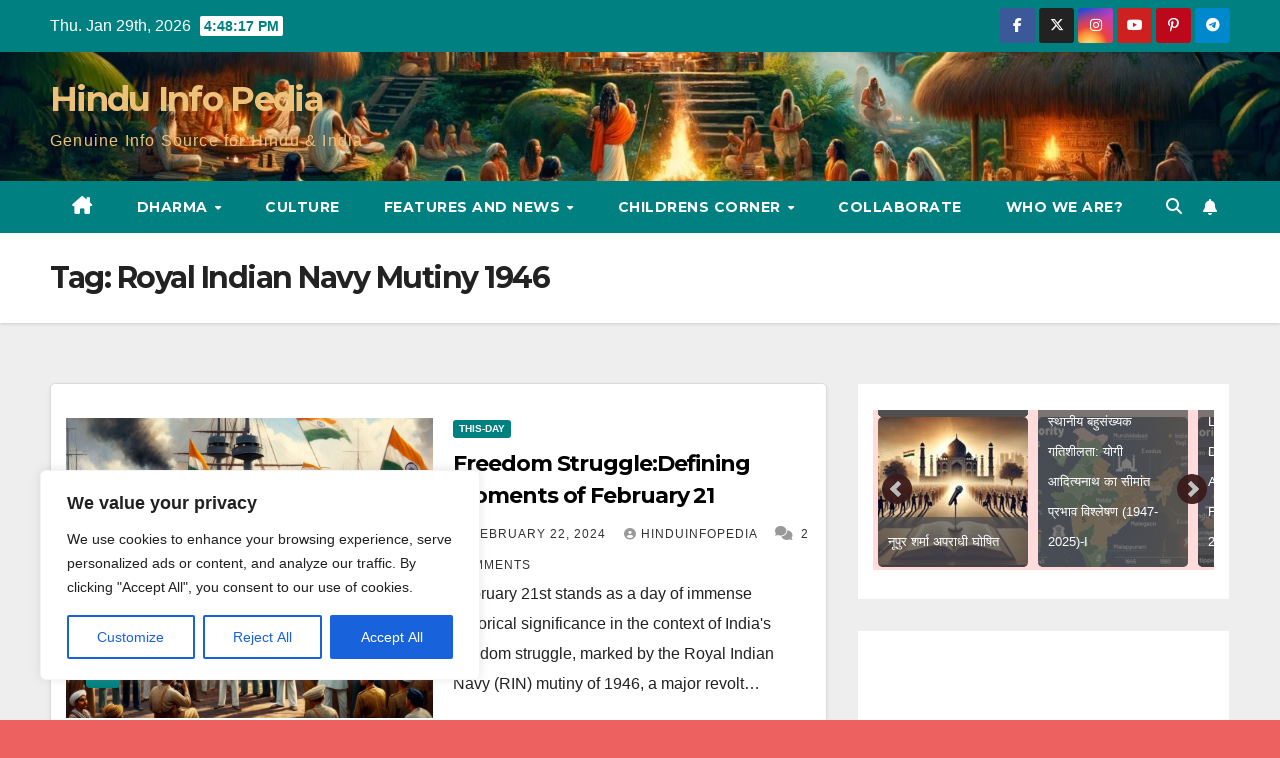

--- FILE ---
content_type: text/html; charset=UTF-8
request_url: https://hinduinfopedia.in/tag/royal-indian-navy-mutiny-1946/
body_size: 62272
content:
<!DOCTYPE html>
<html lang="en-US">
<head>
<meta charset="UTF-8">
<meta name="viewport" content="width=device-width, initial-scale=1">
<link rel="profile" href="https://gmpg.org/xfn/11">
<meta name='robots' content='index, follow, max-image-preview:large, max-snippet:-1, max-video-preview:-1' />

	<!-- This site is optimized with the Yoast SEO plugin v26.8 - https://yoast.com/product/yoast-seo-wordpress/ -->
	<title>Royal Indian Navy Mutiny 1946 Archives - Hindu Info Pedia</title>
	<link rel="canonical" href="https://hinduinfopedia.in/tag/royal-indian-navy-mutiny-1946/" />
	<meta property="og:locale" content="en_US" />
	<meta property="og:type" content="article" />
	<meta property="og:title" content="Royal Indian Navy Mutiny 1946 Archives - Hindu Info Pedia" />
	<meta property="og:url" content="https://hinduinfopedia.in/tag/royal-indian-navy-mutiny-1946/" />
	<meta property="og:site_name" content="Hindu Info Pedia" />
	<meta name="twitter:card" content="summary_large_image" />
	<meta name="twitter:site" content="@HinduInfopedia" />
	<script type="application/ld+json" class="yoast-schema-graph">{"@context":"https://schema.org","@graph":[{"@type":"CollectionPage","@id":"https://hinduinfopedia.in/tag/royal-indian-navy-mutiny-1946/","url":"https://hinduinfopedia.in/tag/royal-indian-navy-mutiny-1946/","name":"Royal Indian Navy Mutiny 1946 Archives - Hindu Info Pedia","isPartOf":{"@id":"https://hinduinfopedia.in/#website"},"primaryImageOfPage":{"@id":"https://hinduinfopedia.in/tag/royal-indian-navy-mutiny-1946/#primaryimage"},"image":{"@id":"https://hinduinfopedia.in/tag/royal-indian-navy-mutiny-1946/#primaryimage"},"thumbnailUrl":"https://hinduinfopedia.in/wp-content/uploads/2024/02/DALL·E-2024-02-22-11.03.00_Royal_Indian_Navy_Mutiny_1946_HMIS_Hindustan.webp","breadcrumb":{"@id":"https://hinduinfopedia.in/tag/royal-indian-navy-mutiny-1946/#breadcrumb"},"inLanguage":"en-US"},{"@type":"ImageObject","inLanguage":"en-US","@id":"https://hinduinfopedia.in/tag/royal-indian-navy-mutiny-1946/#primaryimage","url":"https://hinduinfopedia.in/wp-content/uploads/2024/02/DALL·E-2024-02-22-11.03.00_Royal_Indian_Navy_Mutiny_1946_HMIS_Hindustan.webp","contentUrl":"https://hinduinfopedia.in/wp-content/uploads/2024/02/DALL·E-2024-02-22-11.03.00_Royal_Indian_Navy_Mutiny_1946_HMIS_Hindustan.webp","width":1024,"height":1024,"caption":"Unity and Defiance: Sailors of the Royal Indian Navy stand together against colonial rule during the pivotal mutiny on February 21st, 1946, marking a defining moment in India's quest for independence."},{"@type":"BreadcrumbList","@id":"https://hinduinfopedia.in/tag/royal-indian-navy-mutiny-1946/#breadcrumb","itemListElement":[{"@type":"ListItem","position":1,"name":"Home","item":"https://hinduinfopedia.in/"},{"@type":"ListItem","position":2,"name":"Royal Indian Navy Mutiny 1946"}]},{"@type":"WebSite","@id":"https://hinduinfopedia.in/#website","url":"https://hinduinfopedia.in/","name":"Hinduinfopedia","description":"Genuine Info Source for Hindu &amp; India","publisher":{"@id":"https://hinduinfopedia.in/#organization"},"alternateName":"Hindu infopedia","potentialAction":[{"@type":"SearchAction","target":{"@type":"EntryPoint","urlTemplate":"https://hinduinfopedia.in/?s={search_term_string}"},"query-input":{"@type":"PropertyValueSpecification","valueRequired":true,"valueName":"search_term_string"}}],"inLanguage":"en-US"},{"@type":"Organization","@id":"https://hinduinfopedia.in/#organization","name":"Hinduinfopedia","alternateName":"Hindu infopedia","url":"https://hinduinfopedia.in/","logo":{"@type":"ImageObject","inLanguage":"en-US","@id":"https://hinduinfopedia.in/#/schema/logo/image/","url":"https://hinduinfopedia.in/wp-content/uploads/2023/09/cropped-cropped-Logo500x500-1.jpg","contentUrl":"https://hinduinfopedia.in/wp-content/uploads/2023/09/cropped-cropped-Logo500x500-1.jpg","width":510,"height":510,"caption":"Hinduinfopedia"},"image":{"@id":"https://hinduinfopedia.in/#/schema/logo/image/"},"sameAs":["https://www.facebook.com/profile.php?id=61556541405049","https://x.com/HinduInfopedia","https://www.instagram.com/hinduinfopedia_in/","https://www.youtube.com/@HinduinfopediaIn","https://in.pinterest.com/hinduinfopedia/","http://t.me/HiduinfopediaIn"]}]}</script>
	<!-- / Yoast SEO plugin. -->


<link rel='dns-prefetch' href='//www.googletagmanager.com' />
<link rel='dns-prefetch' href='//fonts.googleapis.com' />
<link rel="alternate" type="application/rss+xml" title="Hindu Info Pedia &raquo; Feed" href="https://hinduinfopedia.in/feed/" />
<link rel="alternate" type="application/rss+xml" title="Hindu Info Pedia &raquo; Comments Feed" href="https://hinduinfopedia.in/comments/feed/" />
<link rel="alternate" type="application/rss+xml" title="Hindu Info Pedia &raquo; Royal Indian Navy Mutiny 1946 Tag Feed" href="https://hinduinfopedia.in/tag/royal-indian-navy-mutiny-1946/feed/" />
<style id='wp-img-auto-sizes-contain-inline-css'>
img:is([sizes=auto i],[sizes^="auto," i]){contain-intrinsic-size:3000px 1500px}
/*# sourceURL=wp-img-auto-sizes-contain-inline-css */
</style>
<link rel='stylesheet' id='formidable-css' href='https://hinduinfopedia.in/wp-content/plugins/formidable/css/formidableforms.css?ver=125315' media='all' />
<link rel='stylesheet' id='dashicons-css' href='https://hinduinfopedia.in/wp-includes/css/dashicons.min.css?ver=6.9' media='all' />
<link rel='stylesheet' id='post-views-counter-frontend-css' href='https://hinduinfopedia.in/wp-content/plugins/post-views-counter/css/frontend.css?ver=1.7.3' media='all' />
<style id='wp-emoji-styles-inline-css'>

	img.wp-smiley, img.emoji {
		display: inline !important;
		border: none !important;
		box-shadow: none !important;
		height: 1em !important;
		width: 1em !important;
		margin: 0 0.07em !important;
		vertical-align: -0.1em !important;
		background: none !important;
		padding: 0 !important;
	}
/*# sourceURL=wp-emoji-styles-inline-css */
</style>
<style id='wp-block-library-inline-css'>
:root{--wp-block-synced-color:#7a00df;--wp-block-synced-color--rgb:122,0,223;--wp-bound-block-color:var(--wp-block-synced-color);--wp-editor-canvas-background:#ddd;--wp-admin-theme-color:#007cba;--wp-admin-theme-color--rgb:0,124,186;--wp-admin-theme-color-darker-10:#006ba1;--wp-admin-theme-color-darker-10--rgb:0,107,160.5;--wp-admin-theme-color-darker-20:#005a87;--wp-admin-theme-color-darker-20--rgb:0,90,135;--wp-admin-border-width-focus:2px}@media (min-resolution:192dpi){:root{--wp-admin-border-width-focus:1.5px}}.wp-element-button{cursor:pointer}:root .has-very-light-gray-background-color{background-color:#eee}:root .has-very-dark-gray-background-color{background-color:#313131}:root .has-very-light-gray-color{color:#eee}:root .has-very-dark-gray-color{color:#313131}:root .has-vivid-green-cyan-to-vivid-cyan-blue-gradient-background{background:linear-gradient(135deg,#00d084,#0693e3)}:root .has-purple-crush-gradient-background{background:linear-gradient(135deg,#34e2e4,#4721fb 50%,#ab1dfe)}:root .has-hazy-dawn-gradient-background{background:linear-gradient(135deg,#faaca8,#dad0ec)}:root .has-subdued-olive-gradient-background{background:linear-gradient(135deg,#fafae1,#67a671)}:root .has-atomic-cream-gradient-background{background:linear-gradient(135deg,#fdd79a,#004a59)}:root .has-nightshade-gradient-background{background:linear-gradient(135deg,#330968,#31cdcf)}:root .has-midnight-gradient-background{background:linear-gradient(135deg,#020381,#2874fc)}:root{--wp--preset--font-size--normal:16px;--wp--preset--font-size--huge:42px}.has-regular-font-size{font-size:1em}.has-larger-font-size{font-size:2.625em}.has-normal-font-size{font-size:var(--wp--preset--font-size--normal)}.has-huge-font-size{font-size:var(--wp--preset--font-size--huge)}.has-text-align-center{text-align:center}.has-text-align-left{text-align:left}.has-text-align-right{text-align:right}.has-fit-text{white-space:nowrap!important}#end-resizable-editor-section{display:none}.aligncenter{clear:both}.items-justified-left{justify-content:flex-start}.items-justified-center{justify-content:center}.items-justified-right{justify-content:flex-end}.items-justified-space-between{justify-content:space-between}.screen-reader-text{border:0;clip-path:inset(50%);height:1px;margin:-1px;overflow:hidden;padding:0;position:absolute;width:1px;word-wrap:normal!important}.screen-reader-text:focus{background-color:#ddd;clip-path:none;color:#444;display:block;font-size:1em;height:auto;left:5px;line-height:normal;padding:15px 23px 14px;text-decoration:none;top:5px;width:auto;z-index:100000}html :where(.has-border-color){border-style:solid}html :where([style*=border-top-color]){border-top-style:solid}html :where([style*=border-right-color]){border-right-style:solid}html :where([style*=border-bottom-color]){border-bottom-style:solid}html :where([style*=border-left-color]){border-left-style:solid}html :where([style*=border-width]){border-style:solid}html :where([style*=border-top-width]){border-top-style:solid}html :where([style*=border-right-width]){border-right-style:solid}html :where([style*=border-bottom-width]){border-bottom-style:solid}html :where([style*=border-left-width]){border-left-style:solid}html :where(img[class*=wp-image-]){height:auto;max-width:100%}:where(figure){margin:0 0 1em}html :where(.is-position-sticky){--wp-admin--admin-bar--position-offset:var(--wp-admin--admin-bar--height,0px)}@media screen and (max-width:600px){html :where(.is-position-sticky){--wp-admin--admin-bar--position-offset:0px}}

/*# sourceURL=wp-block-library-inline-css */
</style><style id='wp-block-embed-inline-css'>
.wp-block-embed.alignleft,.wp-block-embed.alignright,.wp-block[data-align=left]>[data-type="core/embed"],.wp-block[data-align=right]>[data-type="core/embed"]{max-width:360px;width:100%}.wp-block-embed.alignleft .wp-block-embed__wrapper,.wp-block-embed.alignright .wp-block-embed__wrapper,.wp-block[data-align=left]>[data-type="core/embed"] .wp-block-embed__wrapper,.wp-block[data-align=right]>[data-type="core/embed"] .wp-block-embed__wrapper{min-width:280px}.wp-block-cover .wp-block-embed{min-height:240px;min-width:320px}.wp-block-embed{overflow-wrap:break-word}.wp-block-embed :where(figcaption){margin-bottom:1em;margin-top:.5em}.wp-block-embed iframe{max-width:100%}.wp-block-embed__wrapper{position:relative}.wp-embed-responsive .wp-has-aspect-ratio .wp-block-embed__wrapper:before{content:"";display:block;padding-top:50%}.wp-embed-responsive .wp-has-aspect-ratio iframe{bottom:0;height:100%;left:0;position:absolute;right:0;top:0;width:100%}.wp-embed-responsive .wp-embed-aspect-21-9 .wp-block-embed__wrapper:before{padding-top:42.85%}.wp-embed-responsive .wp-embed-aspect-18-9 .wp-block-embed__wrapper:before{padding-top:50%}.wp-embed-responsive .wp-embed-aspect-16-9 .wp-block-embed__wrapper:before{padding-top:56.25%}.wp-embed-responsive .wp-embed-aspect-4-3 .wp-block-embed__wrapper:before{padding-top:75%}.wp-embed-responsive .wp-embed-aspect-1-1 .wp-block-embed__wrapper:before{padding-top:100%}.wp-embed-responsive .wp-embed-aspect-9-16 .wp-block-embed__wrapper:before{padding-top:177.77%}.wp-embed-responsive .wp-embed-aspect-1-2 .wp-block-embed__wrapper:before{padding-top:200%}
/*# sourceURL=https://hinduinfopedia.in/wp-includes/blocks/embed/style.min.css */
</style>
<style id='wp-block-embed-theme-inline-css'>
.wp-block-embed :where(figcaption){color:#555;font-size:13px;text-align:center}.is-dark-theme .wp-block-embed :where(figcaption){color:#ffffffa6}.wp-block-embed{margin:0 0 1em}
/*# sourceURL=https://hinduinfopedia.in/wp-includes/blocks/embed/theme.min.css */
</style>
<style id='global-styles-inline-css'>
:root{--wp--preset--aspect-ratio--square: 1;--wp--preset--aspect-ratio--4-3: 4/3;--wp--preset--aspect-ratio--3-4: 3/4;--wp--preset--aspect-ratio--3-2: 3/2;--wp--preset--aspect-ratio--2-3: 2/3;--wp--preset--aspect-ratio--16-9: 16/9;--wp--preset--aspect-ratio--9-16: 9/16;--wp--preset--color--black: #000000;--wp--preset--color--cyan-bluish-gray: #abb8c3;--wp--preset--color--white: #ffffff;--wp--preset--color--pale-pink: #f78da7;--wp--preset--color--vivid-red: #cf2e2e;--wp--preset--color--luminous-vivid-orange: #ff6900;--wp--preset--color--luminous-vivid-amber: #fcb900;--wp--preset--color--light-green-cyan: #7bdcb5;--wp--preset--color--vivid-green-cyan: #00d084;--wp--preset--color--pale-cyan-blue: #8ed1fc;--wp--preset--color--vivid-cyan-blue: #0693e3;--wp--preset--color--vivid-purple: #9b51e0;--wp--preset--gradient--vivid-cyan-blue-to-vivid-purple: linear-gradient(135deg,rgb(6,147,227) 0%,rgb(155,81,224) 100%);--wp--preset--gradient--light-green-cyan-to-vivid-green-cyan: linear-gradient(135deg,rgb(122,220,180) 0%,rgb(0,208,130) 100%);--wp--preset--gradient--luminous-vivid-amber-to-luminous-vivid-orange: linear-gradient(135deg,rgb(252,185,0) 0%,rgb(255,105,0) 100%);--wp--preset--gradient--luminous-vivid-orange-to-vivid-red: linear-gradient(135deg,rgb(255,105,0) 0%,rgb(207,46,46) 100%);--wp--preset--gradient--very-light-gray-to-cyan-bluish-gray: linear-gradient(135deg,rgb(238,238,238) 0%,rgb(169,184,195) 100%);--wp--preset--gradient--cool-to-warm-spectrum: linear-gradient(135deg,rgb(74,234,220) 0%,rgb(151,120,209) 20%,rgb(207,42,186) 40%,rgb(238,44,130) 60%,rgb(251,105,98) 80%,rgb(254,248,76) 100%);--wp--preset--gradient--blush-light-purple: linear-gradient(135deg,rgb(255,206,236) 0%,rgb(152,150,240) 100%);--wp--preset--gradient--blush-bordeaux: linear-gradient(135deg,rgb(254,205,165) 0%,rgb(254,45,45) 50%,rgb(107,0,62) 100%);--wp--preset--gradient--luminous-dusk: linear-gradient(135deg,rgb(255,203,112) 0%,rgb(199,81,192) 50%,rgb(65,88,208) 100%);--wp--preset--gradient--pale-ocean: linear-gradient(135deg,rgb(255,245,203) 0%,rgb(182,227,212) 50%,rgb(51,167,181) 100%);--wp--preset--gradient--electric-grass: linear-gradient(135deg,rgb(202,248,128) 0%,rgb(113,206,126) 100%);--wp--preset--gradient--midnight: linear-gradient(135deg,rgb(2,3,129) 0%,rgb(40,116,252) 100%);--wp--preset--font-size--small: 13px;--wp--preset--font-size--medium: 20px;--wp--preset--font-size--large: 36px;--wp--preset--font-size--x-large: 42px;--wp--preset--spacing--20: 0.44rem;--wp--preset--spacing--30: 0.67rem;--wp--preset--spacing--40: 1rem;--wp--preset--spacing--50: 1.5rem;--wp--preset--spacing--60: 2.25rem;--wp--preset--spacing--70: 3.38rem;--wp--preset--spacing--80: 5.06rem;--wp--preset--shadow--natural: 6px 6px 9px rgba(0, 0, 0, 0.2);--wp--preset--shadow--deep: 12px 12px 50px rgba(0, 0, 0, 0.4);--wp--preset--shadow--sharp: 6px 6px 0px rgba(0, 0, 0, 0.2);--wp--preset--shadow--outlined: 6px 6px 0px -3px rgb(255, 255, 255), 6px 6px rgb(0, 0, 0);--wp--preset--shadow--crisp: 6px 6px 0px rgb(0, 0, 0);}:root :where(.is-layout-flow) > :first-child{margin-block-start: 0;}:root :where(.is-layout-flow) > :last-child{margin-block-end: 0;}:root :where(.is-layout-flow) > *{margin-block-start: 24px;margin-block-end: 0;}:root :where(.is-layout-constrained) > :first-child{margin-block-start: 0;}:root :where(.is-layout-constrained) > :last-child{margin-block-end: 0;}:root :where(.is-layout-constrained) > *{margin-block-start: 24px;margin-block-end: 0;}:root :where(.is-layout-flex){gap: 24px;}:root :where(.is-layout-grid){gap: 24px;}body .is-layout-flex{display: flex;}.is-layout-flex{flex-wrap: wrap;align-items: center;}.is-layout-flex > :is(*, div){margin: 0;}body .is-layout-grid{display: grid;}.is-layout-grid > :is(*, div){margin: 0;}.has-black-color{color: var(--wp--preset--color--black) !important;}.has-cyan-bluish-gray-color{color: var(--wp--preset--color--cyan-bluish-gray) !important;}.has-white-color{color: var(--wp--preset--color--white) !important;}.has-pale-pink-color{color: var(--wp--preset--color--pale-pink) !important;}.has-vivid-red-color{color: var(--wp--preset--color--vivid-red) !important;}.has-luminous-vivid-orange-color{color: var(--wp--preset--color--luminous-vivid-orange) !important;}.has-luminous-vivid-amber-color{color: var(--wp--preset--color--luminous-vivid-amber) !important;}.has-light-green-cyan-color{color: var(--wp--preset--color--light-green-cyan) !important;}.has-vivid-green-cyan-color{color: var(--wp--preset--color--vivid-green-cyan) !important;}.has-pale-cyan-blue-color{color: var(--wp--preset--color--pale-cyan-blue) !important;}.has-vivid-cyan-blue-color{color: var(--wp--preset--color--vivid-cyan-blue) !important;}.has-vivid-purple-color{color: var(--wp--preset--color--vivid-purple) !important;}.has-black-background-color{background-color: var(--wp--preset--color--black) !important;}.has-cyan-bluish-gray-background-color{background-color: var(--wp--preset--color--cyan-bluish-gray) !important;}.has-white-background-color{background-color: var(--wp--preset--color--white) !important;}.has-pale-pink-background-color{background-color: var(--wp--preset--color--pale-pink) !important;}.has-vivid-red-background-color{background-color: var(--wp--preset--color--vivid-red) !important;}.has-luminous-vivid-orange-background-color{background-color: var(--wp--preset--color--luminous-vivid-orange) !important;}.has-luminous-vivid-amber-background-color{background-color: var(--wp--preset--color--luminous-vivid-amber) !important;}.has-light-green-cyan-background-color{background-color: var(--wp--preset--color--light-green-cyan) !important;}.has-vivid-green-cyan-background-color{background-color: var(--wp--preset--color--vivid-green-cyan) !important;}.has-pale-cyan-blue-background-color{background-color: var(--wp--preset--color--pale-cyan-blue) !important;}.has-vivid-cyan-blue-background-color{background-color: var(--wp--preset--color--vivid-cyan-blue) !important;}.has-vivid-purple-background-color{background-color: var(--wp--preset--color--vivid-purple) !important;}.has-black-border-color{border-color: var(--wp--preset--color--black) !important;}.has-cyan-bluish-gray-border-color{border-color: var(--wp--preset--color--cyan-bluish-gray) !important;}.has-white-border-color{border-color: var(--wp--preset--color--white) !important;}.has-pale-pink-border-color{border-color: var(--wp--preset--color--pale-pink) !important;}.has-vivid-red-border-color{border-color: var(--wp--preset--color--vivid-red) !important;}.has-luminous-vivid-orange-border-color{border-color: var(--wp--preset--color--luminous-vivid-orange) !important;}.has-luminous-vivid-amber-border-color{border-color: var(--wp--preset--color--luminous-vivid-amber) !important;}.has-light-green-cyan-border-color{border-color: var(--wp--preset--color--light-green-cyan) !important;}.has-vivid-green-cyan-border-color{border-color: var(--wp--preset--color--vivid-green-cyan) !important;}.has-pale-cyan-blue-border-color{border-color: var(--wp--preset--color--pale-cyan-blue) !important;}.has-vivid-cyan-blue-border-color{border-color: var(--wp--preset--color--vivid-cyan-blue) !important;}.has-vivid-purple-border-color{border-color: var(--wp--preset--color--vivid-purple) !important;}.has-vivid-cyan-blue-to-vivid-purple-gradient-background{background: var(--wp--preset--gradient--vivid-cyan-blue-to-vivid-purple) !important;}.has-light-green-cyan-to-vivid-green-cyan-gradient-background{background: var(--wp--preset--gradient--light-green-cyan-to-vivid-green-cyan) !important;}.has-luminous-vivid-amber-to-luminous-vivid-orange-gradient-background{background: var(--wp--preset--gradient--luminous-vivid-amber-to-luminous-vivid-orange) !important;}.has-luminous-vivid-orange-to-vivid-red-gradient-background{background: var(--wp--preset--gradient--luminous-vivid-orange-to-vivid-red) !important;}.has-very-light-gray-to-cyan-bluish-gray-gradient-background{background: var(--wp--preset--gradient--very-light-gray-to-cyan-bluish-gray) !important;}.has-cool-to-warm-spectrum-gradient-background{background: var(--wp--preset--gradient--cool-to-warm-spectrum) !important;}.has-blush-light-purple-gradient-background{background: var(--wp--preset--gradient--blush-light-purple) !important;}.has-blush-bordeaux-gradient-background{background: var(--wp--preset--gradient--blush-bordeaux) !important;}.has-luminous-dusk-gradient-background{background: var(--wp--preset--gradient--luminous-dusk) !important;}.has-pale-ocean-gradient-background{background: var(--wp--preset--gradient--pale-ocean) !important;}.has-electric-grass-gradient-background{background: var(--wp--preset--gradient--electric-grass) !important;}.has-midnight-gradient-background{background: var(--wp--preset--gradient--midnight) !important;}.has-small-font-size{font-size: var(--wp--preset--font-size--small) !important;}.has-medium-font-size{font-size: var(--wp--preset--font-size--medium) !important;}.has-large-font-size{font-size: var(--wp--preset--font-size--large) !important;}.has-x-large-font-size{font-size: var(--wp--preset--font-size--x-large) !important;}
/*# sourceURL=global-styles-inline-css */
</style>

<style id='classic-theme-styles-inline-css'>
/*! This file is auto-generated */
.wp-block-button__link{color:#fff;background-color:#32373c;border-radius:9999px;box-shadow:none;text-decoration:none;padding:calc(.667em + 2px) calc(1.333em + 2px);font-size:1.125em}.wp-block-file__button{background:#32373c;color:#fff;text-decoration:none}
/*# sourceURL=/wp-includes/css/classic-themes.min.css */
</style>
<link rel='stylesheet' id='admin-bar-css' href='https://hinduinfopedia.in/wp-includes/css/admin-bar.min.css?ver=6.9' media='all' />
<style id='admin-bar-inline-css'>

    /* Hide CanvasJS credits for P404 charts specifically */
    #p404RedirectChart .canvasjs-chart-credit {
        display: none !important;
    }
    
    #p404RedirectChart canvas {
        border-radius: 6px;
    }

    .p404-redirect-adminbar-weekly-title {
        font-weight: bold;
        font-size: 14px;
        color: #fff;
        margin-bottom: 6px;
    }

    #wpadminbar #wp-admin-bar-p404_free_top_button .ab-icon:before {
        content: "\f103";
        color: #dc3545;
        top: 3px;
    }
    
    #wp-admin-bar-p404_free_top_button .ab-item {
        min-width: 80px !important;
        padding: 0px !important;
    }
    
    /* Ensure proper positioning and z-index for P404 dropdown */
    .p404-redirect-adminbar-dropdown-wrap { 
        min-width: 0; 
        padding: 0;
        position: static !important;
    }
    
    #wpadminbar #wp-admin-bar-p404_free_top_button_dropdown {
        position: static !important;
    }
    
    #wpadminbar #wp-admin-bar-p404_free_top_button_dropdown .ab-item {
        padding: 0 !important;
        margin: 0 !important;
    }
    
    .p404-redirect-dropdown-container {
        min-width: 340px;
        padding: 18px 18px 12px 18px;
        background: #23282d !important;
        color: #fff;
        border-radius: 12px;
        box-shadow: 0 8px 32px rgba(0,0,0,0.25);
        margin-top: 10px;
        position: relative !important;
        z-index: 999999 !important;
        display: block !important;
        border: 1px solid #444;
    }
    
    /* Ensure P404 dropdown appears on hover */
    #wpadminbar #wp-admin-bar-p404_free_top_button .p404-redirect-dropdown-container { 
        display: none !important;
    }
    
    #wpadminbar #wp-admin-bar-p404_free_top_button:hover .p404-redirect-dropdown-container { 
        display: block !important;
    }
    
    #wpadminbar #wp-admin-bar-p404_free_top_button:hover #wp-admin-bar-p404_free_top_button_dropdown .p404-redirect-dropdown-container {
        display: block !important;
    }
    
    .p404-redirect-card {
        background: #2c3338;
        border-radius: 8px;
        padding: 18px 18px 12px 18px;
        box-shadow: 0 2px 8px rgba(0,0,0,0.07);
        display: flex;
        flex-direction: column;
        align-items: flex-start;
        border: 1px solid #444;
    }
    
    .p404-redirect-btn {
        display: inline-block;
        background: #dc3545;
        color: #fff !important;
        font-weight: bold;
        padding: 5px 22px;
        border-radius: 8px;
        text-decoration: none;
        font-size: 17px;
        transition: background 0.2s, box-shadow 0.2s;
        margin-top: 8px;
        box-shadow: 0 2px 8px rgba(220,53,69,0.15);
        text-align: center;
        line-height: 1.6;
    }
    
    .p404-redirect-btn:hover {
        background: #c82333;
        color: #fff !important;
        box-shadow: 0 4px 16px rgba(220,53,69,0.25);
    }
    
    /* Prevent conflicts with other admin bar dropdowns */
    #wpadminbar .ab-top-menu > li:hover > .ab-item,
    #wpadminbar .ab-top-menu > li.hover > .ab-item {
        z-index: auto;
    }
    
    #wpadminbar #wp-admin-bar-p404_free_top_button:hover > .ab-item {
        z-index: 999998 !important;
    }
    
/*# sourceURL=admin-bar-inline-css */
</style>
<link rel='stylesheet' id='contact-form-7-css' href='https://hinduinfopedia.in/wp-content/plugins/contact-form-7/includes/css/styles.css?ver=6.1.4' media='all' />
<link rel='stylesheet' id='wpos-slick-style-css' href='https://hinduinfopedia.in/wp-content/plugins/wp-logo-showcase-responsive-slider-slider/assets/css/slick.css?ver=3.8.7' media='all' />
<link rel='stylesheet' id='wpls-public-style-css' href='https://hinduinfopedia.in/wp-content/plugins/wp-logo-showcase-responsive-slider-slider/assets/css/wpls-public.css?ver=3.8.7' media='all' />
<link rel='stylesheet' id='wppsac-public-style-css' href='https://hinduinfopedia.in/wp-content/plugins/wp-responsive-recent-post-slider/assets/css/recent-post-style.css?ver=3.7.1' media='all' />
<link rel='stylesheet' id='ez-toc-css' href='https://hinduinfopedia.in/wp-content/plugins/easy-table-of-contents/assets/css/screen.min.css?ver=2.0.80' media='all' />
<style id='ez-toc-inline-css'>
div#ez-toc-container .ez-toc-title {font-size: 120%;}div#ez-toc-container .ez-toc-title {font-weight: 500;}div#ez-toc-container ul li , div#ez-toc-container ul li a {font-size: 95%;}div#ez-toc-container ul li , div#ez-toc-container ul li a {font-weight: 500;}div#ez-toc-container nav ul ul li {font-size: 90%;}.ez-toc-box-title {font-weight: bold; margin-bottom: 10px; text-align: center; text-transform: uppercase; letter-spacing: 1px; color: #666; padding-bottom: 5px;position:absolute;top:-4%;left:5%;background-color: inherit;transition: top 0.3s ease;}.ez-toc-box-title.toc-closed {top:-25%;}
.ez-toc-container-direction {direction: ltr;}.ez-toc-counter ul{counter-reset: item ;}.ez-toc-counter nav ul li a::before {content: counters(item, '.', decimal) '. ';display: inline-block;counter-increment: item;flex-grow: 0;flex-shrink: 0;margin-right: .2em; float: left; }.ez-toc-widget-direction {direction: ltr;}.ez-toc-widget-container ul{counter-reset: item ;}.ez-toc-widget-container nav ul li a::before {content: counters(item, '.', decimal) '. ';display: inline-block;counter-increment: item;flex-grow: 0;flex-shrink: 0;margin-right: .2em; float: left; }
/*# sourceURL=ez-toc-inline-css */
</style>
<link rel='stylesheet' id='newsup-fonts-css' href='//fonts.googleapis.com/css?family=Montserrat%3A400%2C500%2C700%2C800%7CWork%2BSans%3A300%2C400%2C500%2C600%2C700%2C800%2C900%26display%3Dswap&#038;subset=latin%2Clatin-ext' media='all' />
<link rel='stylesheet' id='bootstrap-css' href='https://hinduinfopedia.in/wp-content/themes/newsup/css/bootstrap.css?ver=6.9' media='all' />
<link rel='stylesheet' id='newsup-style-css' href='https://hinduinfopedia.in/wp-content/themes/newspaperex/style.css?ver=6.9' media='all' />
<link rel='stylesheet' id='font-awesome-5-all-css' href='https://hinduinfopedia.in/wp-content/themes/newsup/css/font-awesome/css/all.min.css?ver=6.9' media='all' />
<link rel='stylesheet' id='font-awesome-4-shim-css' href='https://hinduinfopedia.in/wp-content/themes/newsup/css/font-awesome/css/v4-shims.min.css?ver=6.9' media='all' />
<link rel='stylesheet' id='owl-carousel-css' href='https://hinduinfopedia.in/wp-content/themes/newsup/css/owl.carousel.css?ver=6.9' media='all' />
<link rel='stylesheet' id='smartmenus-css' href='https://hinduinfopedia.in/wp-content/themes/newsup/css/jquery.smartmenus.bootstrap.css?ver=6.9' media='all' />
<link rel='stylesheet' id='newsup-custom-css-css' href='https://hinduinfopedia.in/wp-content/themes/newsup/inc/ansar/customize/css/customizer.css?ver=1.0' media='all' />
<link rel='stylesheet' id='tablepress-default-css' href='https://hinduinfopedia.in/wp-content/plugins/tablepress/css/build/default.css?ver=3.2.6' media='all' />
<link rel='stylesheet' id='newsup-style-parent-css' href='https://hinduinfopedia.in/wp-content/themes/newsup/style.css?ver=6.9' media='all' />
<link rel='stylesheet' id='newspaperex-style-css' href='https://hinduinfopedia.in/wp-content/themes/newspaperex/style.css?ver=1.0' media='all' />
<link rel='stylesheet' id='newspaperex-default-css-css' href='https://hinduinfopedia.in/wp-content/themes/newspaperex/css/colors/default.css?ver=6.9' media='all' />
<script id="cookie-law-info-js-extra">
var _ckyConfig = {"_ipData":[],"_assetsURL":"https://hinduinfopedia.in/wp-content/plugins/cookie-law-info/lite/frontend/images/","_publicURL":"https://hinduinfopedia.in","_expiry":"365","_categories":[{"name":"Necessary","slug":"necessary","isNecessary":true,"ccpaDoNotSell":true,"cookies":[],"active":true,"defaultConsent":{"gdpr":true,"ccpa":true}},{"name":"Functional","slug":"functional","isNecessary":false,"ccpaDoNotSell":true,"cookies":[],"active":true,"defaultConsent":{"gdpr":false,"ccpa":false}},{"name":"Analytics","slug":"analytics","isNecessary":false,"ccpaDoNotSell":true,"cookies":[],"active":true,"defaultConsent":{"gdpr":false,"ccpa":false}},{"name":"Performance","slug":"performance","isNecessary":false,"ccpaDoNotSell":true,"cookies":[],"active":true,"defaultConsent":{"gdpr":false,"ccpa":false}},{"name":"Advertisement","slug":"advertisement","isNecessary":false,"ccpaDoNotSell":true,"cookies":[],"active":true,"defaultConsent":{"gdpr":false,"ccpa":false}}],"_activeLaw":"gdpr","_rootDomain":"","_block":"1","_showBanner":"1","_bannerConfig":{"settings":{"type":"box","preferenceCenterType":"popup","position":"bottom-left","applicableLaw":"gdpr"},"behaviours":{"reloadBannerOnAccept":false,"loadAnalyticsByDefault":false,"animations":{"onLoad":"animate","onHide":"sticky"}},"config":{"revisitConsent":{"status":true,"tag":"revisit-consent","position":"bottom-left","meta":{"url":"#"},"styles":{"background-color":"#0056A7"},"elements":{"title":{"type":"text","tag":"revisit-consent-title","status":true,"styles":{"color":"#0056a7"}}}},"preferenceCenter":{"toggle":{"status":true,"tag":"detail-category-toggle","type":"toggle","states":{"active":{"styles":{"background-color":"#1863DC"}},"inactive":{"styles":{"background-color":"#D0D5D2"}}}}},"categoryPreview":{"status":false,"toggle":{"status":true,"tag":"detail-category-preview-toggle","type":"toggle","states":{"active":{"styles":{"background-color":"#1863DC"}},"inactive":{"styles":{"background-color":"#D0D5D2"}}}}},"videoPlaceholder":{"status":true,"styles":{"background-color":"#000000","border-color":"#000000","color":"#ffffff"}},"readMore":{"status":false,"tag":"readmore-button","type":"link","meta":{"noFollow":true,"newTab":true},"styles":{"color":"#1863DC","background-color":"transparent","border-color":"transparent"}},"showMore":{"status":true,"tag":"show-desc-button","type":"button","styles":{"color":"#1863DC"}},"showLess":{"status":true,"tag":"hide-desc-button","type":"button","styles":{"color":"#1863DC"}},"alwaysActive":{"status":true,"tag":"always-active","styles":{"color":"#008000"}},"manualLinks":{"status":true,"tag":"manual-links","type":"link","styles":{"color":"#1863DC"}},"auditTable":{"status":true},"optOption":{"status":true,"toggle":{"status":true,"tag":"optout-option-toggle","type":"toggle","states":{"active":{"styles":{"background-color":"#1863dc"}},"inactive":{"styles":{"background-color":"#FFFFFF"}}}}}}},"_version":"3.3.9.1","_logConsent":"1","_tags":[{"tag":"accept-button","styles":{"color":"#FFFFFF","background-color":"#1863DC","border-color":"#1863DC"}},{"tag":"reject-button","styles":{"color":"#1863DC","background-color":"transparent","border-color":"#1863DC"}},{"tag":"settings-button","styles":{"color":"#1863DC","background-color":"transparent","border-color":"#1863DC"}},{"tag":"readmore-button","styles":{"color":"#1863DC","background-color":"transparent","border-color":"transparent"}},{"tag":"donotsell-button","styles":{"color":"#1863DC","background-color":"transparent","border-color":"transparent"}},{"tag":"show-desc-button","styles":{"color":"#1863DC"}},{"tag":"hide-desc-button","styles":{"color":"#1863DC"}},{"tag":"cky-always-active","styles":[]},{"tag":"cky-link","styles":[]},{"tag":"accept-button","styles":{"color":"#FFFFFF","background-color":"#1863DC","border-color":"#1863DC"}},{"tag":"revisit-consent","styles":{"background-color":"#0056A7"}}],"_shortCodes":[{"key":"cky_readmore","content":"\u003Ca href=\"#\" class=\"cky-policy\" aria-label=\"Cookie Policy\" target=\"_blank\" rel=\"noopener\" data-cky-tag=\"readmore-button\"\u003ECookie Policy\u003C/a\u003E","tag":"readmore-button","status":false,"attributes":{"rel":"nofollow","target":"_blank"}},{"key":"cky_show_desc","content":"\u003Cbutton class=\"cky-show-desc-btn\" data-cky-tag=\"show-desc-button\" aria-label=\"Show more\"\u003EShow more\u003C/button\u003E","tag":"show-desc-button","status":true,"attributes":[]},{"key":"cky_hide_desc","content":"\u003Cbutton class=\"cky-show-desc-btn\" data-cky-tag=\"hide-desc-button\" aria-label=\"Show less\"\u003EShow less\u003C/button\u003E","tag":"hide-desc-button","status":true,"attributes":[]},{"key":"cky_optout_show_desc","content":"[cky_optout_show_desc]","tag":"optout-show-desc-button","status":true,"attributes":[]},{"key":"cky_optout_hide_desc","content":"[cky_optout_hide_desc]","tag":"optout-hide-desc-button","status":true,"attributes":[]},{"key":"cky_category_toggle_label","content":"[cky_{{status}}_category_label] [cky_preference_{{category_slug}}_title]","tag":"","status":true,"attributes":[]},{"key":"cky_enable_category_label","content":"Enable","tag":"","status":true,"attributes":[]},{"key":"cky_disable_category_label","content":"Disable","tag":"","status":true,"attributes":[]},{"key":"cky_video_placeholder","content":"\u003Cdiv class=\"video-placeholder-normal\" data-cky-tag=\"video-placeholder\" id=\"[UNIQUEID]\"\u003E\u003Cp class=\"video-placeholder-text-normal\" data-cky-tag=\"placeholder-title\"\u003EPlease accept cookies to access this content\u003C/p\u003E\u003C/div\u003E","tag":"","status":true,"attributes":[]},{"key":"cky_enable_optout_label","content":"Enable","tag":"","status":true,"attributes":[]},{"key":"cky_disable_optout_label","content":"Disable","tag":"","status":true,"attributes":[]},{"key":"cky_optout_toggle_label","content":"[cky_{{status}}_optout_label] [cky_optout_option_title]","tag":"","status":true,"attributes":[]},{"key":"cky_optout_option_title","content":"Do Not Sell or Share My Personal Information","tag":"","status":true,"attributes":[]},{"key":"cky_optout_close_label","content":"Close","tag":"","status":true,"attributes":[]},{"key":"cky_preference_close_label","content":"Close","tag":"","status":true,"attributes":[]}],"_rtl":"","_language":"en","_providersToBlock":[]};
var _ckyStyles = {"css":".cky-overlay{background: #000000; opacity: 0.4; position: fixed; top: 0; left: 0; width: 100%; height: 100%; z-index: 99999999;}.cky-hide{display: none;}.cky-btn-revisit-wrapper{display: flex; align-items: center; justify-content: center; background: #0056a7; width: 45px; height: 45px; border-radius: 50%; position: fixed; z-index: 999999; cursor: pointer;}.cky-revisit-bottom-left{bottom: 15px; left: 15px;}.cky-revisit-bottom-right{bottom: 15px; right: 15px;}.cky-btn-revisit-wrapper .cky-btn-revisit{display: flex; align-items: center; justify-content: center; background: none; border: none; cursor: pointer; position: relative; margin: 0; padding: 0;}.cky-btn-revisit-wrapper .cky-btn-revisit img{max-width: fit-content; margin: 0; height: 30px; width: 30px;}.cky-revisit-bottom-left:hover::before{content: attr(data-tooltip); position: absolute; background: #4e4b66; color: #ffffff; left: calc(100% + 7px); font-size: 12px; line-height: 16px; width: max-content; padding: 4px 8px; border-radius: 4px;}.cky-revisit-bottom-left:hover::after{position: absolute; content: \"\"; border: 5px solid transparent; left: calc(100% + 2px); border-left-width: 0; border-right-color: #4e4b66;}.cky-revisit-bottom-right:hover::before{content: attr(data-tooltip); position: absolute; background: #4e4b66; color: #ffffff; right: calc(100% + 7px); font-size: 12px; line-height: 16px; width: max-content; padding: 4px 8px; border-radius: 4px;}.cky-revisit-bottom-right:hover::after{position: absolute; content: \"\"; border: 5px solid transparent; right: calc(100% + 2px); border-right-width: 0; border-left-color: #4e4b66;}.cky-revisit-hide{display: none;}.cky-consent-container{position: fixed; width: 440px; box-sizing: border-box; z-index: 9999999; border-radius: 6px;}.cky-consent-container .cky-consent-bar{background: #ffffff; border: 1px solid; padding: 20px 26px; box-shadow: 0 -1px 10px 0 #acabab4d; border-radius: 6px;}.cky-box-bottom-left{bottom: 40px; left: 40px;}.cky-box-bottom-right{bottom: 40px; right: 40px;}.cky-box-top-left{top: 40px; left: 40px;}.cky-box-top-right{top: 40px; right: 40px;}.cky-custom-brand-logo-wrapper .cky-custom-brand-logo{width: 100px; height: auto; margin: 0 0 12px 0;}.cky-notice .cky-title{color: #212121; font-weight: 700; font-size: 18px; line-height: 24px; margin: 0 0 12px 0;}.cky-notice-des *,.cky-preference-content-wrapper *,.cky-accordion-header-des *,.cky-gpc-wrapper .cky-gpc-desc *{font-size: 14px;}.cky-notice-des{color: #212121; font-size: 14px; line-height: 24px; font-weight: 400;}.cky-notice-des img{height: 25px; width: 25px;}.cky-consent-bar .cky-notice-des p,.cky-gpc-wrapper .cky-gpc-desc p,.cky-preference-body-wrapper .cky-preference-content-wrapper p,.cky-accordion-header-wrapper .cky-accordion-header-des p,.cky-cookie-des-table li div:last-child p{color: inherit; margin-top: 0; overflow-wrap: break-word;}.cky-notice-des P:last-child,.cky-preference-content-wrapper p:last-child,.cky-cookie-des-table li div:last-child p:last-child,.cky-gpc-wrapper .cky-gpc-desc p:last-child{margin-bottom: 0;}.cky-notice-des a.cky-policy,.cky-notice-des button.cky-policy{font-size: 14px; color: #1863dc; white-space: nowrap; cursor: pointer; background: transparent; border: 1px solid; text-decoration: underline;}.cky-notice-des button.cky-policy{padding: 0;}.cky-notice-des a.cky-policy:focus-visible,.cky-notice-des button.cky-policy:focus-visible,.cky-preference-content-wrapper .cky-show-desc-btn:focus-visible,.cky-accordion-header .cky-accordion-btn:focus-visible,.cky-preference-header .cky-btn-close:focus-visible,.cky-switch input[type=\"checkbox\"]:focus-visible,.cky-footer-wrapper a:focus-visible,.cky-btn:focus-visible{outline: 2px solid #1863dc; outline-offset: 2px;}.cky-btn:focus:not(:focus-visible),.cky-accordion-header .cky-accordion-btn:focus:not(:focus-visible),.cky-preference-content-wrapper .cky-show-desc-btn:focus:not(:focus-visible),.cky-btn-revisit-wrapper .cky-btn-revisit:focus:not(:focus-visible),.cky-preference-header .cky-btn-close:focus:not(:focus-visible),.cky-consent-bar .cky-banner-btn-close:focus:not(:focus-visible){outline: 0;}button.cky-show-desc-btn:not(:hover):not(:active){color: #1863dc; background: transparent;}button.cky-accordion-btn:not(:hover):not(:active),button.cky-banner-btn-close:not(:hover):not(:active),button.cky-btn-revisit:not(:hover):not(:active),button.cky-btn-close:not(:hover):not(:active){background: transparent;}.cky-consent-bar button:hover,.cky-modal.cky-modal-open button:hover,.cky-consent-bar button:focus,.cky-modal.cky-modal-open button:focus{text-decoration: none;}.cky-notice-btn-wrapper{display: flex; justify-content: flex-start; align-items: center; flex-wrap: wrap; margin-top: 16px;}.cky-notice-btn-wrapper .cky-btn{text-shadow: none; box-shadow: none;}.cky-btn{flex: auto; max-width: 100%; font-size: 14px; font-family: inherit; line-height: 24px; padding: 8px; font-weight: 500; margin: 0 8px 0 0; border-radius: 2px; cursor: pointer; text-align: center; text-transform: none; min-height: 0;}.cky-btn:hover{opacity: 0.8;}.cky-btn-customize{color: #1863dc; background: transparent; border: 2px solid #1863dc;}.cky-btn-reject{color: #1863dc; background: transparent; border: 2px solid #1863dc;}.cky-btn-accept{background: #1863dc; color: #ffffff; border: 2px solid #1863dc;}.cky-btn:last-child{margin-right: 0;}@media (max-width: 576px){.cky-box-bottom-left{bottom: 0; left: 0;}.cky-box-bottom-right{bottom: 0; right: 0;}.cky-box-top-left{top: 0; left: 0;}.cky-box-top-right{top: 0; right: 0;}}@media (max-width: 440px){.cky-box-bottom-left, .cky-box-bottom-right, .cky-box-top-left, .cky-box-top-right{width: 100%; max-width: 100%;}.cky-consent-container .cky-consent-bar{padding: 20px 0;}.cky-custom-brand-logo-wrapper, .cky-notice .cky-title, .cky-notice-des, .cky-notice-btn-wrapper{padding: 0 24px;}.cky-notice-des{max-height: 40vh; overflow-y: scroll;}.cky-notice-btn-wrapper{flex-direction: column; margin-top: 0;}.cky-btn{width: 100%; margin: 10px 0 0 0;}.cky-notice-btn-wrapper .cky-btn-customize{order: 2;}.cky-notice-btn-wrapper .cky-btn-reject{order: 3;}.cky-notice-btn-wrapper .cky-btn-accept{order: 1; margin-top: 16px;}}@media (max-width: 352px){.cky-notice .cky-title{font-size: 16px;}.cky-notice-des *{font-size: 12px;}.cky-notice-des, .cky-btn{font-size: 12px;}}.cky-modal.cky-modal-open{display: flex; visibility: visible; -webkit-transform: translate(-50%, -50%); -moz-transform: translate(-50%, -50%); -ms-transform: translate(-50%, -50%); -o-transform: translate(-50%, -50%); transform: translate(-50%, -50%); top: 50%; left: 50%; transition: all 1s ease;}.cky-modal{box-shadow: 0 32px 68px rgba(0, 0, 0, 0.3); margin: 0 auto; position: fixed; max-width: 100%; background: #ffffff; top: 50%; box-sizing: border-box; border-radius: 6px; z-index: 999999999; color: #212121; -webkit-transform: translate(-50%, 100%); -moz-transform: translate(-50%, 100%); -ms-transform: translate(-50%, 100%); -o-transform: translate(-50%, 100%); transform: translate(-50%, 100%); visibility: hidden; transition: all 0s ease;}.cky-preference-center{max-height: 79vh; overflow: hidden; width: 845px; overflow: hidden; flex: 1 1 0; display: flex; flex-direction: column; border-radius: 6px;}.cky-preference-header{display: flex; align-items: center; justify-content: space-between; padding: 22px 24px; border-bottom: 1px solid;}.cky-preference-header .cky-preference-title{font-size: 18px; font-weight: 700; line-height: 24px;}.cky-preference-header .cky-btn-close{margin: 0; cursor: pointer; vertical-align: middle; padding: 0; background: none; border: none; width: auto; height: auto; min-height: 0; line-height: 0; text-shadow: none; box-shadow: none;}.cky-preference-header .cky-btn-close img{margin: 0; height: 10px; width: 10px;}.cky-preference-body-wrapper{padding: 0 24px; flex: 1; overflow: auto; box-sizing: border-box;}.cky-preference-content-wrapper,.cky-gpc-wrapper .cky-gpc-desc{font-size: 14px; line-height: 24px; font-weight: 400; padding: 12px 0;}.cky-preference-content-wrapper{border-bottom: 1px solid;}.cky-preference-content-wrapper img{height: 25px; width: 25px;}.cky-preference-content-wrapper .cky-show-desc-btn{font-size: 14px; font-family: inherit; color: #1863dc; text-decoration: none; line-height: 24px; padding: 0; margin: 0; white-space: nowrap; cursor: pointer; background: transparent; border-color: transparent; text-transform: none; min-height: 0; text-shadow: none; box-shadow: none;}.cky-accordion-wrapper{margin-bottom: 10px;}.cky-accordion{border-bottom: 1px solid;}.cky-accordion:last-child{border-bottom: none;}.cky-accordion .cky-accordion-item{display: flex; margin-top: 10px;}.cky-accordion .cky-accordion-body{display: none;}.cky-accordion.cky-accordion-active .cky-accordion-body{display: block; padding: 0 22px; margin-bottom: 16px;}.cky-accordion-header-wrapper{cursor: pointer; width: 100%;}.cky-accordion-item .cky-accordion-header{display: flex; justify-content: space-between; align-items: center;}.cky-accordion-header .cky-accordion-btn{font-size: 16px; font-family: inherit; color: #212121; line-height: 24px; background: none; border: none; font-weight: 700; padding: 0; margin: 0; cursor: pointer; text-transform: none; min-height: 0; text-shadow: none; box-shadow: none;}.cky-accordion-header .cky-always-active{color: #008000; font-weight: 600; line-height: 24px; font-size: 14px;}.cky-accordion-header-des{font-size: 14px; line-height: 24px; margin: 10px 0 16px 0;}.cky-accordion-chevron{margin-right: 22px; position: relative; cursor: pointer;}.cky-accordion-chevron-hide{display: none;}.cky-accordion .cky-accordion-chevron i::before{content: \"\"; position: absolute; border-right: 1.4px solid; border-bottom: 1.4px solid; border-color: inherit; height: 6px; width: 6px; -webkit-transform: rotate(-45deg); -moz-transform: rotate(-45deg); -ms-transform: rotate(-45deg); -o-transform: rotate(-45deg); transform: rotate(-45deg); transition: all 0.2s ease-in-out; top: 8px;}.cky-accordion.cky-accordion-active .cky-accordion-chevron i::before{-webkit-transform: rotate(45deg); -moz-transform: rotate(45deg); -ms-transform: rotate(45deg); -o-transform: rotate(45deg); transform: rotate(45deg);}.cky-audit-table{background: #f4f4f4; border-radius: 6px;}.cky-audit-table .cky-empty-cookies-text{color: inherit; font-size: 12px; line-height: 24px; margin: 0; padding: 10px;}.cky-audit-table .cky-cookie-des-table{font-size: 12px; line-height: 24px; font-weight: normal; padding: 15px 10px; border-bottom: 1px solid; border-bottom-color: inherit; margin: 0;}.cky-audit-table .cky-cookie-des-table:last-child{border-bottom: none;}.cky-audit-table .cky-cookie-des-table li{list-style-type: none; display: flex; padding: 3px 0;}.cky-audit-table .cky-cookie-des-table li:first-child{padding-top: 0;}.cky-cookie-des-table li div:first-child{width: 100px; font-weight: 600; word-break: break-word; word-wrap: break-word;}.cky-cookie-des-table li div:last-child{flex: 1; word-break: break-word; word-wrap: break-word; margin-left: 8px;}.cky-footer-shadow{display: block; width: 100%; height: 40px; background: linear-gradient(180deg, rgba(255, 255, 255, 0) 0%, #ffffff 100%); position: absolute; bottom: calc(100% - 1px);}.cky-footer-wrapper{position: relative;}.cky-prefrence-btn-wrapper{display: flex; flex-wrap: wrap; align-items: center; justify-content: center; padding: 22px 24px; border-top: 1px solid;}.cky-prefrence-btn-wrapper .cky-btn{flex: auto; max-width: 100%; text-shadow: none; box-shadow: none;}.cky-btn-preferences{color: #1863dc; background: transparent; border: 2px solid #1863dc;}.cky-preference-header,.cky-preference-body-wrapper,.cky-preference-content-wrapper,.cky-accordion-wrapper,.cky-accordion,.cky-accordion-wrapper,.cky-footer-wrapper,.cky-prefrence-btn-wrapper{border-color: inherit;}@media (max-width: 845px){.cky-modal{max-width: calc(100% - 16px);}}@media (max-width: 576px){.cky-modal{max-width: 100%;}.cky-preference-center{max-height: 100vh;}.cky-prefrence-btn-wrapper{flex-direction: column;}.cky-accordion.cky-accordion-active .cky-accordion-body{padding-right: 0;}.cky-prefrence-btn-wrapper .cky-btn{width: 100%; margin: 10px 0 0 0;}.cky-prefrence-btn-wrapper .cky-btn-reject{order: 3;}.cky-prefrence-btn-wrapper .cky-btn-accept{order: 1; margin-top: 0;}.cky-prefrence-btn-wrapper .cky-btn-preferences{order: 2;}}@media (max-width: 425px){.cky-accordion-chevron{margin-right: 15px;}.cky-notice-btn-wrapper{margin-top: 0;}.cky-accordion.cky-accordion-active .cky-accordion-body{padding: 0 15px;}}@media (max-width: 352px){.cky-preference-header .cky-preference-title{font-size: 16px;}.cky-preference-header{padding: 16px 24px;}.cky-preference-content-wrapper *, .cky-accordion-header-des *{font-size: 12px;}.cky-preference-content-wrapper, .cky-preference-content-wrapper .cky-show-more, .cky-accordion-header .cky-always-active, .cky-accordion-header-des, .cky-preference-content-wrapper .cky-show-desc-btn, .cky-notice-des a.cky-policy{font-size: 12px;}.cky-accordion-header .cky-accordion-btn{font-size: 14px;}}.cky-switch{display: flex;}.cky-switch input[type=\"checkbox\"]{position: relative; width: 44px; height: 24px; margin: 0; background: #d0d5d2; -webkit-appearance: none; border-radius: 50px; cursor: pointer; outline: 0; border: none; top: 0;}.cky-switch input[type=\"checkbox\"]:checked{background: #1863dc;}.cky-switch input[type=\"checkbox\"]:before{position: absolute; content: \"\"; height: 20px; width: 20px; left: 2px; bottom: 2px; border-radius: 50%; background-color: white; -webkit-transition: 0.4s; transition: 0.4s; margin: 0;}.cky-switch input[type=\"checkbox\"]:after{display: none;}.cky-switch input[type=\"checkbox\"]:checked:before{-webkit-transform: translateX(20px); -ms-transform: translateX(20px); transform: translateX(20px);}@media (max-width: 425px){.cky-switch input[type=\"checkbox\"]{width: 38px; height: 21px;}.cky-switch input[type=\"checkbox\"]:before{height: 17px; width: 17px;}.cky-switch input[type=\"checkbox\"]:checked:before{-webkit-transform: translateX(17px); -ms-transform: translateX(17px); transform: translateX(17px);}}.cky-consent-bar .cky-banner-btn-close{position: absolute; right: 9px; top: 5px; background: none; border: none; cursor: pointer; padding: 0; margin: 0; min-height: 0; line-height: 0; height: auto; width: auto; text-shadow: none; box-shadow: none;}.cky-consent-bar .cky-banner-btn-close img{height: 9px; width: 9px; margin: 0;}.cky-notice-group{font-size: 14px; line-height: 24px; font-weight: 400; color: #212121;}.cky-notice-btn-wrapper .cky-btn-do-not-sell{font-size: 14px; line-height: 24px; padding: 6px 0; margin: 0; font-weight: 500; background: none; border-radius: 2px; border: none; cursor: pointer; text-align: left; color: #1863dc; background: transparent; border-color: transparent; box-shadow: none; text-shadow: none;}.cky-consent-bar .cky-banner-btn-close:focus-visible,.cky-notice-btn-wrapper .cky-btn-do-not-sell:focus-visible,.cky-opt-out-btn-wrapper .cky-btn:focus-visible,.cky-opt-out-checkbox-wrapper input[type=\"checkbox\"].cky-opt-out-checkbox:focus-visible{outline: 2px solid #1863dc; outline-offset: 2px;}@media (max-width: 440px){.cky-consent-container{width: 100%;}}@media (max-width: 352px){.cky-notice-des a.cky-policy, .cky-notice-btn-wrapper .cky-btn-do-not-sell{font-size: 12px;}}.cky-opt-out-wrapper{padding: 12px 0;}.cky-opt-out-wrapper .cky-opt-out-checkbox-wrapper{display: flex; align-items: center;}.cky-opt-out-checkbox-wrapper .cky-opt-out-checkbox-label{font-size: 16px; font-weight: 700; line-height: 24px; margin: 0 0 0 12px; cursor: pointer;}.cky-opt-out-checkbox-wrapper input[type=\"checkbox\"].cky-opt-out-checkbox{background-color: #ffffff; border: 1px solid black; width: 20px; height: 18.5px; margin: 0; -webkit-appearance: none; position: relative; display: flex; align-items: center; justify-content: center; border-radius: 2px; cursor: pointer;}.cky-opt-out-checkbox-wrapper input[type=\"checkbox\"].cky-opt-out-checkbox:checked{background-color: #1863dc; border: none;}.cky-opt-out-checkbox-wrapper input[type=\"checkbox\"].cky-opt-out-checkbox:checked::after{left: 6px; bottom: 4px; width: 7px; height: 13px; border: solid #ffffff; border-width: 0 3px 3px 0; border-radius: 2px; -webkit-transform: rotate(45deg); -ms-transform: rotate(45deg); transform: rotate(45deg); content: \"\"; position: absolute; box-sizing: border-box;}.cky-opt-out-checkbox-wrapper.cky-disabled .cky-opt-out-checkbox-label,.cky-opt-out-checkbox-wrapper.cky-disabled input[type=\"checkbox\"].cky-opt-out-checkbox{cursor: no-drop;}.cky-gpc-wrapper{margin: 0 0 0 32px;}.cky-footer-wrapper .cky-opt-out-btn-wrapper{display: flex; flex-wrap: wrap; align-items: center; justify-content: center; padding: 22px 24px;}.cky-opt-out-btn-wrapper .cky-btn{flex: auto; max-width: 100%; text-shadow: none; box-shadow: none;}.cky-opt-out-btn-wrapper .cky-btn-cancel{border: 1px solid #dedfe0; background: transparent; color: #858585;}.cky-opt-out-btn-wrapper .cky-btn-confirm{background: #1863dc; color: #ffffff; border: 1px solid #1863dc;}@media (max-width: 352px){.cky-opt-out-checkbox-wrapper .cky-opt-out-checkbox-label{font-size: 14px;}.cky-gpc-wrapper .cky-gpc-desc, .cky-gpc-wrapper .cky-gpc-desc *{font-size: 12px;}.cky-opt-out-checkbox-wrapper input[type=\"checkbox\"].cky-opt-out-checkbox{width: 16px; height: 16px;}.cky-opt-out-checkbox-wrapper input[type=\"checkbox\"].cky-opt-out-checkbox:checked::after{left: 5px; bottom: 4px; width: 3px; height: 9px;}.cky-gpc-wrapper{margin: 0 0 0 28px;}}.video-placeholder-youtube{background-size: 100% 100%; background-position: center; background-repeat: no-repeat; background-color: #b2b0b059; position: relative; display: flex; align-items: center; justify-content: center; max-width: 100%;}.video-placeholder-text-youtube{text-align: center; align-items: center; padding: 10px 16px; background-color: #000000cc; color: #ffffff; border: 1px solid; border-radius: 2px; cursor: pointer;}.video-placeholder-normal{background-image: url(\"/wp-content/plugins/cookie-law-info/lite/frontend/images/placeholder.svg\"); background-size: 80px; background-position: center; background-repeat: no-repeat; background-color: #b2b0b059; position: relative; display: flex; align-items: flex-end; justify-content: center; max-width: 100%;}.video-placeholder-text-normal{align-items: center; padding: 10px 16px; text-align: center; border: 1px solid; border-radius: 2px; cursor: pointer;}.cky-rtl{direction: rtl; text-align: right;}.cky-rtl .cky-banner-btn-close{left: 9px; right: auto;}.cky-rtl .cky-notice-btn-wrapper .cky-btn:last-child{margin-right: 8px;}.cky-rtl .cky-notice-btn-wrapper .cky-btn:first-child{margin-right: 0;}.cky-rtl .cky-notice-btn-wrapper{margin-left: 0; margin-right: 15px;}.cky-rtl .cky-prefrence-btn-wrapper .cky-btn{margin-right: 8px;}.cky-rtl .cky-prefrence-btn-wrapper .cky-btn:first-child{margin-right: 0;}.cky-rtl .cky-accordion .cky-accordion-chevron i::before{border: none; border-left: 1.4px solid; border-top: 1.4px solid; left: 12px;}.cky-rtl .cky-accordion.cky-accordion-active .cky-accordion-chevron i::before{-webkit-transform: rotate(-135deg); -moz-transform: rotate(-135deg); -ms-transform: rotate(-135deg); -o-transform: rotate(-135deg); transform: rotate(-135deg);}@media (max-width: 768px){.cky-rtl .cky-notice-btn-wrapper{margin-right: 0;}}@media (max-width: 576px){.cky-rtl .cky-notice-btn-wrapper .cky-btn:last-child{margin-right: 0;}.cky-rtl .cky-prefrence-btn-wrapper .cky-btn{margin-right: 0;}.cky-rtl .cky-accordion.cky-accordion-active .cky-accordion-body{padding: 0 22px 0 0;}}@media (max-width: 425px){.cky-rtl .cky-accordion.cky-accordion-active .cky-accordion-body{padding: 0 15px 0 0;}}.cky-rtl .cky-opt-out-btn-wrapper .cky-btn{margin-right: 12px;}.cky-rtl .cky-opt-out-btn-wrapper .cky-btn:first-child{margin-right: 0;}.cky-rtl .cky-opt-out-checkbox-wrapper .cky-opt-out-checkbox-label{margin: 0 12px 0 0;}"};
//# sourceURL=cookie-law-info-js-extra
</script>
<script src="https://hinduinfopedia.in/wp-content/plugins/cookie-law-info/lite/frontend/js/script.min.js?ver=3.3.9.1" id="cookie-law-info-js"></script>
<script src="https://hinduinfopedia.in/wp-includes/js/jquery/jquery.min.js?ver=3.7.1" id="jquery-core-js"></script>
<script src="https://hinduinfopedia.in/wp-includes/js/jquery/jquery-migrate.min.js?ver=3.4.1" id="jquery-migrate-js"></script>
<script src="https://hinduinfopedia.in/wp-content/themes/newsup/js/navigation.js?ver=6.9" id="newsup-navigation-js"></script>
<script src="https://hinduinfopedia.in/wp-content/themes/newsup/js/bootstrap.js?ver=6.9" id="bootstrap-js"></script>
<script src="https://hinduinfopedia.in/wp-content/themes/newsup/js/owl.carousel.min.js?ver=6.9" id="owl-carousel-min-js"></script>
<script src="https://hinduinfopedia.in/wp-content/themes/newsup/js/jquery.smartmenus.js?ver=6.9" id="smartmenus-js-js"></script>
<script src="https://hinduinfopedia.in/wp-content/themes/newsup/js/jquery.smartmenus.bootstrap.js?ver=6.9" id="bootstrap-smartmenus-js-js"></script>
<script src="https://hinduinfopedia.in/wp-content/themes/newsup/js/jquery.marquee.js?ver=6.9" id="newsup-marquee-js-js"></script>
<script src="https://hinduinfopedia.in/wp-content/themes/newsup/js/main.js?ver=6.9" id="newsup-main-js-js"></script>

<!-- Google tag (gtag.js) snippet added by Site Kit -->
<!-- Google Analytics snippet added by Site Kit -->
<script src="https://www.googletagmanager.com/gtag/js?id=GT-W62LNSK9" id="google_gtagjs-js" async></script>
<script id="google_gtagjs-js-after">
window.dataLayer = window.dataLayer || [];function gtag(){dataLayer.push(arguments);}
gtag("set","linker",{"domains":["hinduinfopedia.in"]});
gtag("js", new Date());
gtag("set", "developer_id.dZTNiMT", true);
gtag("config", "GT-W62LNSK9");
//# sourceURL=google_gtagjs-js-after
</script>
<style id="cky-style-inline">[data-cky-tag]{visibility:hidden;}</style><meta name="generator" content="Site Kit by Google 1.170.0" /><meta name="google-site-verification" content="wc4JvWFhK-gMOO0Papd8SlwB7IqkNi87gvtqhZ2pyYI" />
<meta name="p:domain_verify" content="d8c781afe2f8f34aa91909785aefa8c8"/>
<!-- Google tag (gtag.js) -->
<script async src="https://www.googletagmanager.com/gtag/js?id=G-1H6LYRJQEC"></script>
<script>
  window.dataLayer = window.dataLayer || [];
  function gtag(){dataLayer.push(arguments);}
  gtag('js', new Date());

  gtag('config', 'G-1H6LYRJQEC');
</script>








<!-- Meta Pixel Code -->
<script>
!function(f,b,e,v,n,t,s)
{if(f.fbq)return;n=f.fbq=function(){n.callMethod?
n.callMethod.apply(n,arguments):n.queue.push(arguments)};
if(!f._fbq)f._fbq=n;n.push=n;n.loaded=!0;n.version='2.0';
n.queue=[];t=b.createElement(e);t.async=!0;
t.src=v;s=b.getElementsByTagName(e)[0];
s.parentNode.insertBefore(t,s)}(window, document,'script',
'https://connect.facebook.net/en_US/fbevents.js');
fbq('init', '3320944828213991');
fbq('track', 'PageView');
</script>
<noscript><img height="1" width="1" style="display:none"
src="https://www.facebook.com/tr?id=3320944828213991&ev=PageView&noscript=1"
/></noscript>
<!-- End Meta Pixel Code --> 
<style type="text/css" id="custom-background-css">
    .wrapper { background-color: ed6161; }
</style>

<!-- Meta Pixel Code -->
<script type='text/javascript'>
!function(f,b,e,v,n,t,s){if(f.fbq)return;n=f.fbq=function(){n.callMethod?
n.callMethod.apply(n,arguments):n.queue.push(arguments)};if(!f._fbq)f._fbq=n;
n.push=n;n.loaded=!0;n.version='2.0';n.queue=[];t=b.createElement(e);t.async=!0;
t.src=v;s=b.getElementsByTagName(e)[0];s.parentNode.insertBefore(t,s)}(window,
document,'script','https://connect.facebook.net/en_US/fbevents.js');
</script>
<!-- End Meta Pixel Code -->
<script type='text/javascript'>var url = window.location.origin + '?ob=open-bridge';
            fbq('set', 'openbridge', '3320944828213991', url);
fbq('init', '3320944828213991', {}, {
    "agent": "wordpress-6.9-4.1.5"
})</script><script type='text/javascript'>
    fbq('track', 'PageView', []);
  </script>    <style type="text/css">
            body .site-title a,
        body .site-description {
            color: #edc278;
        }

        .site-branding-text .site-title a {
                font-size: px;
            }

            @media only screen and (max-width: 640px) {
                .site-branding-text .site-title a {
                    font-size: 40px;

                }
            }

            @media only screen and (max-width: 375px) {
                .site-branding-text .site-title a {
                    font-size: 32px;

                }
            }

        </style>
    <style id="custom-background-css">
body.custom-background { background-color: #ed6161; }
</style>
	<link rel="icon" href="https://hinduinfopedia.in/wp-content/uploads/2023/09/cropped-Logo500x500-32x32.jpg" sizes="32x32" />
<link rel="icon" href="https://hinduinfopedia.in/wp-content/uploads/2023/09/cropped-Logo500x500-192x192.jpg" sizes="192x192" />
<link rel="apple-touch-icon" href="https://hinduinfopedia.in/wp-content/uploads/2023/09/cropped-Logo500x500-180x180.jpg" />
<meta name="msapplication-TileImage" content="https://hinduinfopedia.in/wp-content/uploads/2023/09/cropped-Logo500x500-270x270.jpg" />
		<style id="wp-custom-css">
			
table {
  border-collapse: collapse;
  width: 100%;
  font-family: 'Segoe UI', sans-serif;
}
table th, table td {
  border: 1px solid #999;
  padding: 8px;
}
table th {
  background-color: #f4f4f4;
}
table caption {
  caption-side: top;
  font-weight: bold;
  margin-bottom: 6px;
}



.hip-box {
    border-left: 4px solid #d4a017 !important; /* Golden Line */
    border-radius: 6px;
    padding: 12px;
    margin: 25px 0;
    background: #fff;
    display: flex;
    gap: 15px;
    align-items: flex-start;
}

.hip-thumb img {
    width: 110px !important;
    height: auto;
    border-radius: 6px;
}

.hip-content {
    flex: 1;
}

.hip-title {
    font-size: 18px;
    font-weight: 700;
    margin-bottom: 6px;
}

.hip-excerpt {
    font-size: 15px;
    margin-bottom: 10px;
    color: #333;
}

.hip-cta {
    font-size: 15px;
    font-weight: 600;
    color: #0066cc;
    text-decoration: none;
}

.hip-cta:hover {
    text-decoration: underline;
}
		</style>
		<link rel='stylesheet' id='p_s_c_bx-css' href='https://hinduinfopedia.in/wp-content/plugins/post-slider-carousel/css/p_s_c_bx.css?ver=1.0.15' media='all' />
</head>
<body class="archive tag tag-royal-indian-navy-mutiny-1946 tag-888 custom-background wp-embed-responsive wp-theme-newsup wp-child-theme-newspaperex user-registration-page ur-settings-sidebar-show hfeed ta-hide-date-author-in-list" >

<!-- Meta Pixel Code -->
<noscript>
<img height="1" width="1" style="display:none" alt="fbpx"
src="https://www.facebook.com/tr?id=3320944828213991&ev=PageView&noscript=1" />
</noscript>
<!-- End Meta Pixel Code -->
<div id="page" class="site">
<a class="skip-link screen-reader-text" href="#content">
Skip to content</a>
    <div class="wrapper" id="custom-background-css">
        <header class="mg-headwidget">
            <!--==================== TOP BAR ====================-->
            <div class="mg-head-detail hidden-xs">
    <div class="container-fluid">
        <div class="row">
                        <div class="col-md-6 col-xs-12">
                <ul class="info-left">
                                <li>Thu. Jan 29th, 2026                 <span  id="time" class="time"></span>
                        </li>
                        </ul>

                           </div>


                        <div class="col-md-6 col-xs-12">
                <ul class="mg-social info-right">
                    
                                            <li><a  target="_blank" href="https://www.facebook.com/profile.php?id=61556541405049">
                      <span class="icon-soci facebook"><i class="fa fa-facebook"></i></span> </a></li>
                                                                  <li><a target="_blank" href="https://twitter.com/HinduInfopedia">
                      <span class="icon-soci x-twitter"><i class="fa-brands fa-x-twitter"></i></span></a></li>
                                                                                        <li><a target="_blank"  href="https://www.instagram.com/hinduinfopedia_in/">
                      <span class="icon-soci instagram"><i class="fa fa-instagram"></i></span></a></li>
                                                                  <li><a target="_blank"  href="https://www.youtube.com/@HinduinfopediaIn">
                      <span class="icon-soci youtube"><i class="fa fa-youtube"></i></span></a></li>
                                                                   <li><a target="_blank"  href="https://in.pinterest.com/hinduinfopedia/">
                      <span class="icon-soci pinterest"><i class="fa fa-pinterest-p"></i></span></a></li>
                       
                                            <li><a target="_blank"  href="http://t.me/HiduinfopediaIn">
                      <span class="icon-soci telegram"><i class="fa fa-telegram"></i></span></a></li>
                                      </ul>
            </div>
                    </div>
    </div>
</div>
            <div class="clearfix"></div>
                        <div class="mg-nav-widget-area-back" style='background-image: url("https://hinduinfopedia.in/wp-content/uploads/2024/04/cropped-Ancient_Hindu_Vedic_culture_serene_natura_sadhus_and_families.webp" );'>
                        <div class="overlay">
              <div class="inner"  style="background-color:;" > 
                <div class="container-fluid">
                    <div class="mg-nav-widget-area">
                        <div class="row align-items-center">
                                                        <div class="col-md-4">
                               <div class="navbar-header">                                  <div class="site-logo">
                                                                      </div>
                                  <div class="site-branding-text ">
                                                                            <p class="site-title"> <a href="https://hinduinfopedia.in/" rel="home">Hindu Info Pedia</a></p>
                                                                            <p class="site-description">Genuine Info Source for Hindu &amp; India</p>
                                  </div> 
                                </div>
                            </div>
                                                   </div>
                    </div>
                </div>
              </div>
              </div>
          </div>
    <div class="mg-menu-full">
      <nav class="navbar navbar-expand-lg navbar-wp">
        <div class="container-fluid flex-row">
          <!-- Right nav -->
              <div class="m-header pl-3 ml-auto my-2 my-lg-0 position-relative align-items-center">
                                    <a class="mobilehomebtn" href="https://hinduinfopedia.in"><span class="fa fa-home"></span></a>
                  
                                    <!-- Search -->
                  <div class="dropdown ml-auto show mg-search-box pr-3">
                      <a class="dropdown-toggle msearch ml-auto" href="#" role="button" id="dropdownMenuLink" data-toggle="dropdown" aria-haspopup="true" aria-expanded="false">
                          <i class="fa fa-search"></i>
                      </a>
                      <div class="dropdown-menu searchinner" aria-labelledby="dropdownMenuLink">
                        <form role="search" method="get" id="searchform" action="https://hinduinfopedia.in/">
  <div class="input-group">
    <input type="search" class="form-control" placeholder="Search" value="" name="s" />
    <span class="input-group-btn btn-default">
    <button type="submit" class="btn"> <i class="fas fa-search"></i> </button>
    </span> </div>
</form>                      </div>
                  </div>
                    <!-- /Search -->
                                    <!-- Subscribe Button -->
                  <a href="#"  target="_blank"   class="btn-bell btn-theme mx-2"><i class="fa fa-bell"></i></a>
                <!-- /Subscribe Button -->
                                    <!-- navbar-toggle -->
                  <button class="navbar-toggler" type="button" data-toggle="collapse" data-target="#navbar-wp" aria-controls="navbarSupportedContent" aria-expanded="false" aria-label="Toggle navigation">
                    <i class="fa fa-bars"></i>
                  </button>
                  <!-- /navbar-toggle -->
              </div>
              <!-- /Right nav --> 
    
            <div class="collapse navbar-collapse" id="navbar-wp">
              <div class="d-md-block">
            <ul id="menu-primary-navigation" class="nav navbar-nav mr-auto"><li class="active home"><a class="homebtn" href="https://hinduinfopedia.in"><span class='fa-solid fa-house-chimney'></span></a></li><li id="menu-item-14117" class="menu-item menu-item-type-taxonomy menu-item-object-category menu-item-has-children menu-item-14117 dropdown"><a class="nav-link" title="Dharma" href="https://hinduinfopedia.in/topic/dharma/" data-toggle="dropdown" class="dropdown-toggle">Dharma </a>
<ul role="menu" class=" dropdown-menu">
	<li id="menu-item-14118" class="menu-item menu-item-type-taxonomy menu-item-object-category menu-item-14118"><a class="dropdown-item" title="Saints and personalities" href="https://hinduinfopedia.in/topic/personalities-2/">Saints and personalities</a></li>
</ul>
</li>
<li id="menu-item-14116" class="menu-item menu-item-type-taxonomy menu-item-object-category menu-item-14116"><a class="nav-link" title="Culture" href="https://hinduinfopedia.in/topic/culture/">Culture</a></li>
<li id="menu-item-15009" class="menu-item menu-item-type-post_type menu-item-object-page menu-item-has-children menu-item-15009 dropdown"><a class="nav-link" title="FEATURES AND NEWS" href="https://hinduinfopedia.in/features-and-news/" data-toggle="dropdown" class="dropdown-toggle">FEATURES AND NEWS </a>
<ul role="menu" class=" dropdown-menu">
	<li id="menu-item-14126" class="menu-item menu-item-type-taxonomy menu-item-object-category menu-item-14126"><a class="dropdown-item" title="Indian History" href="https://hinduinfopedia.in/topic/indian-history/">Indian History</a></li>
	<li id="menu-item-14533" class="menu-item menu-item-type-taxonomy menu-item-object-category menu-item-14533"><a class="dropdown-item" title="This-day" href="https://hinduinfopedia.in/topic/on-this-day/">This-day</a></li>
	<li id="menu-item-14130" class="menu-item menu-item-type-taxonomy menu-item-object-category menu-item-14130"><a class="dropdown-item" title="World" href="https://hinduinfopedia.in/topic/world/">World</a></li>
</ul>
</li>
<li id="menu-item-14174" class="menu-item menu-item-type-custom menu-item-object-custom menu-item-has-children menu-item-14174 dropdown"><a class="nav-link" title="Childrens Corner" data-toggle="dropdown" class="dropdown-toggle">Childrens Corner </a>
<ul role="menu" class=" dropdown-menu">
	<li id="menu-item-14189" class="menu-item menu-item-type-post_type menu-item-object-page menu-item-14189"><a class="dropdown-item" title="Get Engaged" href="https://hinduinfopedia.in/media-gallery/">Get Engaged</a></li>
	<li id="menu-item-14176" class="menu-item menu-item-type-post_type menu-item-object-page menu-item-14176"><a class="dropdown-item" title="Children Stories" href="https://hinduinfopedia.in/stories/">Children Stories</a></li>
</ul>
</li>
<li id="menu-item-14584" class="menu-item menu-item-type-post_type menu-item-object-page menu-item-14584"><a class="nav-link" title="Collaborate" href="https://hinduinfopedia.in/collaborate-and-connect-page/">Collaborate</a></li>
<li id="menu-item-14175" class="menu-item menu-item-type-post_type menu-item-object-page menu-item-14175"><a class="nav-link" title="Who we are?" href="https://hinduinfopedia.in/about-us__trashed/who-are-we/">Who we are?</a></li>
</ul>          </div>    
            </div>

          <!-- Right nav -->
              <div class="d-none d-lg-block pl-3 ml-auto my-2 my-lg-0 position-relative align-items-center">
                                  <!-- Search -->
                  <div class="dropdown show mg-search-box pr-2">
                      <a class="dropdown-toggle msearch ml-auto" href="#" role="button" id="dropdownMenuLink" data-toggle="dropdown" aria-haspopup="true" aria-expanded="false">
                          <i class="fa fa-search"></i>
                      </a>
                      <div class="dropdown-menu searchinner" aria-labelledby="dropdownMenuLink">
                        <form role="search" method="get" id="searchform" action="https://hinduinfopedia.in/">
  <div class="input-group">
    <input type="search" class="form-control" placeholder="Search" value="" name="s" />
    <span class="input-group-btn btn-default">
    <button type="submit" class="btn"> <i class="fas fa-search"></i> </button>
    </span> </div>
</form>                      </div>
                  </div>
              </div>
              <!-- /Search -->
                            <!-- Subscribe Button -->
                <a href="#"  target="_blank"   class="btn-bell btn-theme d-none d-lg-block mx-2"><i class="fa fa-bell"></i></a>
              <!-- /Subscribe Button -->
                            <!-- /Right nav -->  
          </div>
      </nav> <!-- /Navigation -->
    </div>
</header>
<div class="clearfix"></div>
 <!--==================== Newsup breadcrumb section ====================-->
<div class="mg-breadcrumb-section" style='background: url("https://hinduinfopedia.in/wp-content/uploads/2024/04/cropped-Ancient_Hindu_Vedic_culture_serene_natura_sadhus_and_families.webp" ) repeat scroll center 0 #143745;'>
   <div class="overlay">       <div class="container-fluid">
        <div class="row">
          <div class="col-md-12 col-sm-12">
            <div class="mg-breadcrumb-title">
              <h1 class="title">Tag: <span>Royal Indian Navy Mutiny 1946</span></h1>            </div>
          </div>
        </div>
      </div>
   </div> </div>
<div class="clearfix"></div><!--container-->
    <div id="content" class="container-fluid archive-class">
        <!--row-->
            <div class="row">
                                    <div class="col-md-8">
                <!-- mg-posts-sec mg-posts-modul-6 -->
<div class="mg-posts-sec mg-posts-modul-6">
    <!-- mg-posts-sec-inner -->
    <div class="mg-posts-sec-inner">
                    <article id="post-21281" class="d-md-flex mg-posts-sec-post align-items-center post-21281 post type-post status-publish format-standard has-post-thumbnail hentry category-on-this-day tag-akali-movement tag-anushilan-samiti tag-civil-disobedience-movement-1930s tag-colonial-resistance-india tag-february-21-indian-freedom-struggle tag-historical-sacrifices-india tag-indian-independence-movements tag-jaito-morcha-1924 tag-nankana-massacre-1921 tag-nationalist-movements-india tag-royal-indian-navy-mutiny-1946 tag-tebhaga-movement-1947 tag-uprising-of-1857">
                        <div class="col-12 col-md-6">
            <div class="mg-post-thumb back-img md" style="background-image: url('https://hinduinfopedia.in/wp-content/uploads/2024/02/DALL·E-2024-02-22-11.03.00_Royal_Indian_Navy_Mutiny_1946_HMIS_Hindustan.webp');">
                <span class="post-form"><i class="fas fa-camera"></i></span>                <a class="link-div" href="https://hinduinfopedia.in/defining-moments-of-february-21/"></a>
            </div> 
        </div>
                        <div class="mg-sec-top-post py-3 col">
                    <div class="mg-blog-category"><a class="newsup-categories category-color-1" href="https://hinduinfopedia.in/topic/on-this-day/" alt="View all posts in This-day"> 
                                 This-day
                             </a></div> 
                    <h4 class="entry-title title"><a href="https://hinduinfopedia.in/defining-moments-of-february-21/">Freedom Struggle:Defining Moments of February 21</a></h4>
                            <div class="mg-blog-meta"> 
                    <span class="mg-blog-date"><i class="fas fa-clock"></i>
            <a href="https://hinduinfopedia.in/2024/02/">
                February 22, 2024            </a>
        </span>
            <a class="auth" href="https://hinduinfopedia.in/author/developer/">
            <i class="fas fa-user-circle"></i>Hinduinfopedia        </a>
            <span class="comments-link"><i class="fas fa-comments"></i>
            <a href="https://hinduinfopedia.in/defining-moments-of-february-21/">
                2 Comments            </a>
        </span>  
            </div> 
                        <div class="mg-content">
                        <p>February 21st stands as a day of immense historical significance in the context of India's freedom struggle, marked by the Royal Indian Navy (RIN) mutiny of 1946, a major revolt&hellip;</p>
                    </div>
                </div>
            </article>
            
        <div class="col-md-12 text-center d-flex justify-content-center">
                                        
        </div>
            </div>
    <!-- // mg-posts-sec-inner -->
</div>
<!-- // mg-posts-sec block_6 -->             </div>
                            <aside class="col-md-4 sidebar-sticky">
                
<aside id="secondary" class="widget-area" role="complementary">
	<div id="sidebar-right" class="mg-sidebar">
		<div id="block-12" class="mg-widget widget_block"><p>	  
		
		<style type='text/css' >
		 #psc_divSliderMain697b8f3280500 .bx-wrapper .bx-viewport {
			 background: none repeat scroll 0 0 #ffdbdb !important;
			 border: 0px none !important;
			 box-shadow: 0 0 0 0 !important;
			 /*padding:10px !important;*/
		   }
		 </style><!-- psc_print_post_slider_carousel_func -->
		 	 				<div id="poststuff">
				  <div id="post-body" class="metabox-holder columns-2">
					<div id="post-body-content">
						 <div style="clear: both;"></div>
						           
						
					   
							<div style="width: auto;postion:relative" id="psc_divSliderMain697b8f3280500">
							  <div id="psc_thumnail_slider697b8f32804fe" class="post_slider_carousel" style="margin-top: 2px !important;display:none">
								  
						 										  
								  <div class="bx_pst_slider">   
									                                                                                                                                                                                                                                                                                       
										<a data-post_id="24924" 
																	  href="https://hinduinfopedia.in/%e0%a4%a8%e0%a5%82%e0%a4%aa%e0%a5%81%e0%a4%b0-%e0%a4%b6%e0%a4%b0%e0%a5%8d%e0%a4%ae%e0%a4%be-%e0%a4%85%e0%a4%aa%e0%a4%b0%e0%a4%be%e0%a4%a7%e0%a5%80-%e0%a4%98%e0%a5%8b%e0%a4%b7%e0%a4%bf%e0%a4%a4/" title="नूपुर शर्मा अपराधी घोषित" ><img decoding="async" src="https://hinduinfopedia.in/wp-content/uploads/psc_post_slider_carousel/A-symbolic-landscape-digital-illustration-for-a-serious-informational-video.-Theme_-freedom-of-expression-versus-fear-driven-silence.-A-wide-Indian-ur_150_150.jpg" alt="नूपुर शर्मा अपराधी घोषित" title="नूपुर शर्मा अपराधी घोषित"   /></a>
									   
								   </div>
							   
						   										  
								  <div class="bx_pst_slider">   
									                                                                                                                                                                                                                                                                                       
										<a data-post_id="24905" 
																	  href="https://hinduinfopedia.in/%e0%a4%b8%e0%a5%8d%e0%a4%a5%e0%a4%be%e0%a4%a8%e0%a5%80%e0%a4%af-%e0%a4%ac%e0%a4%b9%e0%a5%81%e0%a4%b8%e0%a4%82%e0%a4%96%e0%a5%8d%e0%a4%af%e0%a4%95-%e0%a4%97%e0%a4%a4%e0%a4%bf%e0%a4%b6%e0%a5%80%e0%a4%b2/" title="स्थानीय बहुसंख्यक गतिशीलता: योगी आदित्यनाथ का सीमांत प्रभाव विश्लेषण (1947-2025)-I" ><img decoding="async" src="https://hinduinfopedia.in/wp-content/uploads/psc_post_slider_carousel/image-2_150_150.jpg" alt="स्थानीय बहुसंख्यक गतिशीलता: योगी आदित्यनाथ का सीमांत प्रभाव विश्लेषण (1947-2025)-I" title="स्थानीय बहुसंख्यक गतिशीलता: योगी आदित्यनाथ का सीमांत प्रभाव विश्लेषण (1947-2025)-I"   /></a>
									   
								   </div>
							   
						   										  
								  <div class="bx_pst_slider">   
									                                                                                                                                                                                                                                                                                       
										<a data-post_id="24879" 
																	  href="https://hinduinfopedia.in/yogi-adityanaths-local-majority-dynamics-analysis-i/" title="Local Majority Dynamics: Yogi Adityanath&#8217;s Tipping Point Analysis (1947-2025)-I" ><img decoding="async" src="https://hinduinfopedia.in/wp-content/uploads/psc_post_slider_carousel/image-3_150_150.jpg" alt="Local Majority Dynamics: Yogi Adityanath&#8217;s Tipping Point Analysis (1947-2025)-I" title="Local Majority Dynamics: Yogi Adityanath&#8217;s Tipping Point Analysis (1947-2025)-I"   /></a>
									   
								   </div>
							   
						   										  
								  <div class="bx_pst_slider">   
									                                                                                                                                                                                                                                                                                       
										<a data-post_id="24859" 
																	  href="https://hinduinfopedia.in/%e0%a4%9b%e0%a4%be%e0%a4%82%e0%a4%97%e0%a5%81%e0%a4%b0-%e0%a4%ac%e0%a4%be%e0%a4%ac%e0%a4%be-%e0%a4%a7%e0%a4%b0%e0%a5%8d%e0%a4%ae%e0%a4%be%e0%a4%82%e0%a4%a4%e0%a4%b0%e0%a4%a3-%e0%a4%a7%e0%a5%8b/" title="छांगुर बाबा धर्मांतरण धोखाधड़ी: ₹500 करोड़ के आईएसआई-वित्तपोषित ऑपरेशन का खुलासा" ><img decoding="async" src="https://hinduinfopedia.in/wp-content/uploads/psc_post_slider_carousel/Image-Jan-26-2026-05_09_31-PM_150_150.png" alt="छांगुर बाबा धर्मांतरण धोखाधड़ी: ₹500 करोड़ के आईएसआई-वित्तपोषित ऑपरेशन का खुलासा" title="छांगुर बाबा धर्मांतरण धोखाधड़ी: ₹500 करोड़ के आईएसआई-वित्तपोषित ऑपरेशन का खुलासा"   /></a>
									   
								   </div>
							   
						   										  
								  <div class="bx_pst_slider">   
									                                                                                                                                                                                                                                                                                       
										<a data-post_id="24857" 
																	  href="https://hinduinfopedia.in/chhangur-baba-conversion-racket-%e2%82%b9500-crore-isi-funded-operation-exposed/" title="Chhangur Baba Conversion Racket: ₹500 Crore ISI-Funded Operation Exposed" ><img decoding="async" src="https://hinduinfopedia.in/wp-content/uploads/psc_post_slider_carousel/Image-Jan-26-2026-05_09_31-PM_150_150.png" alt="Chhangur Baba Conversion Racket: ₹500 Crore ISI-Funded Operation Exposed" title="Chhangur Baba Conversion Racket: ₹500 Crore ISI-Funded Operation Exposed"   /></a>
									   
								   </div>
							   
						   										  
								  <div class="bx_pst_slider">   
									                                                                                                                                                                                                                                                                                       
										<a data-post_id="24816" 
																	  href="https://hinduinfopedia.in/%e0%a4%ac%e0%a5%89%e0%a4%b2%e0%a5%80%e0%a4%b5%e0%a5%81%e0%a4%a1-%e0%a4%95%e0%a5%80-%e0%a4%b8%e0%a4%a4%e0%a5%8d%e0%a4%a4%e0%a4%be-%e0%a4%b8%e0%a4%82%e0%a4%b0%e0%a4%9a%e0%a4%a8%e0%a4%be/" title="बॉलीवुड की सत्ता संरचना: अनौपचारिक धन-शक्ति से हिन्दू-विरोधी पक्षपात तक" ><img decoding="async" src="https://hinduinfopedia.in/wp-content/uploads/psc_post_slider_carousel/Image-Jan-24-2026-04_25_12-PM_150_150.png" alt="बॉलीवुड की सत्ता संरचना: अनौपचारिक धन-शक्ति से हिन्दू-विरोधी पक्षपात तक" title="बॉलीवुड की सत्ता संरचना: अनौपचारिक धन-शक्ति से हिन्दू-विरोधी पक्षपात तक"   /></a>
									   
								   </div>
							   
						   										  
								  <div class="bx_pst_slider">   
									                                                                                                                                                                                                                                                                                       
										<a data-post_id="24849" 
																	  href="https://hinduinfopedia.in/%e0%a4%b9%e0%a4%95%e0%a4%bc-%e0%a4%ab%e0%a4%bf%e0%a4%b2%e0%a5%8d%e0%a4%ae-%e0%a4%94%e0%a4%b0-%e0%a4%95%e0%a4%be%e0%a4%ab%e0%a4%bf%e0%a4%b0-%e0%a4%a6%e0%a5%83%e0%a4%b7%e0%a5%8d%e0%a4%9f%e0%a4%bf/" title="हक़ फिल्म और काफिर दृष्टिकोण: मान्य और अस्वीकृत अधिकारों का विश्लेषण" ><img decoding="async" src="https://hinduinfopedia.in/wp-content/uploads/psc_post_slider_carousel/Image-Jan-25-2026-09_27_07-PM_150_150.png" alt="हक़ फिल्म और काफिर दृष्टिकोण: मान्य और अस्वीकृत अधिकारों का विश्लेषण" title="हक़ फिल्म और काफिर दृष्टिकोण: मान्य और अस्वीकृत अधिकारों का विश्लेषण"   /></a>
									   
								   </div>
							   
						   										  
								  <div class="bx_pst_slider">   
									                                                                                                                                                                                                                                                                                       
										<a data-post_id="24832" 
																	  href="https://hinduinfopedia.in/haq-movie-and-kafir-classification-why-some-rights-are-recognized-others-denied/" title="Haq Movie and Kafir Classification: Why Some Rights Are Recognized, Others Denied" ><img decoding="async" src="https://hinduinfopedia.in/wp-content/uploads/psc_post_slider_carousel/A-powerful-digital-illustration-for-a-serious-geopolitical-blog-feature.-The-image-shows-a-symbolic-courtroom-merging-into-a-constitutional-framework_150_150.webp" alt="Haq Movie and Kafir Classification: Why Some Rights Are Recognized, Others Denied" title="Haq Movie and Kafir Classification: Why Some Rights Are Recognized, Others Denied"   /></a>
									   
								   </div>
							   
						   										  
								  <div class="bx_pst_slider">   
									                                                                                                                                                                                                                                                                                       
										<a data-post_id="24775" 
																	  href="https://hinduinfopedia.in/informal-power-shaped-bollywood-access-understanding-three-decades-of-ecosystem-control/" title="Informal Power Shaped Bollywood Access: Understanding Three Decades of Ecosystem Control" ><img decoding="async" src="https://hinduinfopedia.in/wp-content/uploads/psc_post_slider_carousel/Image-Jan-24-2026-04_25_12-PM_150_150.png" alt="Informal Power Shaped Bollywood Access: Understanding Three Decades of Ecosystem Control" title="Informal Power Shaped Bollywood Access: Understanding Three Decades of Ecosystem Control"   /></a>
									   
								   </div>
							   
						   										  
								  <div class="bx_pst_slider">   
									                                                                                                                                                                                                                                                                                       
										<a data-post_id="24777" 
																	  href="https://hinduinfopedia.in/%e0%a4%88%e0%a4%b6%e0%a5%8d%e0%a4%b5%e0%a4%b0-%e0%a4%aa%e0%a5%8d%e0%a4%b0%e0%a4%a3%e0%a4%bf%e0%a4%a7%e0%a4%be%e0%a4%a8-%e0%a4%b8%e0%a4%ae%e0%a4%b8%e0%a5%8d%e0%a4%a4-%e0%a4%95%e0%a5%8d%e0%a4%b0/" title="ईश्वर प्रणिधान: समस्त क्रमों से परे समाधि का मार्ग (योगसूत्र 1.23)-I" ><img decoding="async" src="https://hinduinfopedia.in/wp-content/uploads/psc_post_slider_carousel/A-profound-digital-spiritual-artwork-representing-Ishvara-Pranidhana_-a-solitary-yogi-seated-in-deep-meditation-eyes-closed-body-still-surrounded-b_150_150.webp" alt="ईश्वर प्रणिधान: समस्त क्रमों से परे समाधि का मार्ग (योगसूत्र 1.23)-I" title="ईश्वर प्रणिधान: समस्त क्रमों से परे समाधि का मार्ग (योगसूत्र 1.23)-I"   /></a>
									   
								   </div>
							   
						   										  
								  <div class="bx_pst_slider">   
									                                                                                                                                                                                                                                                                                       
										<a data-post_id="24770" 
																	  href="https://hinduinfopedia.in/%e0%a4%af%e0%a5%82%e0%a4%95%e0%a5%87-%e0%a4%95%e0%a4%be-%e0%a4%ab%e0%a4%bc%e0%a4%bf%e0%a4%b2%e0%a4%bf%e0%a4%b8%e0%a5%8d%e0%a4%a4%e0%a5%80%e0%a4%a8-%e0%a4%b8%e0%a4%ae%e0%a4%b0%e0%a5%8d%e0%a4%a5/" title="यूके का फ़िलिस्तीन समर्थन टेम्पलेट: साउथपोर्ट से राज्य-मान्यता तक केवल 8 दिनों में" ><img decoding="async" src="https://hinduinfopedia.in/wp-content/uploads/psc_post_slider_carousel/A-dramatic-digital-illustration-representing-the-United-Kingdom-under-intense-political-pressure.-A-dark-stormy-London-skyline-with-Big-Ben-and-Parli_150_150.webp" alt="यूके का फ़िलिस्तीन समर्थन टेम्पलेट: साउथपोर्ट से राज्य-मान्यता तक केवल 8 दिनों में" title="यूके का फ़िलिस्तीन समर्थन टेम्पलेट: साउथपोर्ट से राज्य-मान्यता तक केवल 8 दिनों में"   /></a>
									   
								   </div>
							   
						   										  
								  <div class="bx_pst_slider">   
									                                                                                                                                                                                                                                                                                       
										<a data-post_id="24765" 
																	  href="https://hinduinfopedia.in/%e0%a4%8b%e0%a4%97%e0%a5%8d%e0%a4%b5%e0%a5%88%e0%a4%a6%e0%a4%bf%e0%a4%95-%e0%a4%b8%e0%a4%82%e0%a4%b0%e0%a4%95%e0%a5%8d%e0%a4%b7%e0%a4%a3-%e0%a4%ae%e0%a4%82%e0%a4%a4%e0%a5%8d%e0%a4%b0-%e0%a4%85/" title="ऋग्वैदिक संरक्षण मंत्र: अग्नि का तीक्ष्ण दांतों वाला विनाशक रूप ऋ 1.78-79" ><img decoding="async" src="https://hinduinfopedia.in/wp-content/uploads/psc_post_slider_carousel/A-dramatic-wide-digital-illustration-symbolizing-Vedic-martial-protection-doctrine_-cosmic-fire-surging-across-the-sky-as-hostile-dark-forces-dissolve_150_150.jpg" alt="ऋग्वैदिक संरक्षण मंत्र: अग्नि का तीक्ष्ण दांतों वाला विनाशक रूप ऋ 1.78-79" title="ऋग्वैदिक संरक्षण मंत्र: अग्नि का तीक्ष्ण दांतों वाला विनाशक रूप ऋ 1.78-79"   /></a>
									   
								   </div>
							   
						   										  
								  <div class="bx_pst_slider">   
									                                                                                                                                                                                                                                                                                       
										<a data-post_id="24739" 
																	  href="https://hinduinfopedia.in/%e0%a4%b7%e0%a4%a1%e0%a5%8d%e0%a4%af%e0%a4%82%e0%a4%a4%e0%a5%8d%e0%a4%b0-%e0%a4%95%e0%a5%87-%e0%a4%ac%e0%a4%bf%e0%a4%a8%e0%a4%be-%e0%a4%aa%e0%a5%88%e0%a4%9f%e0%a4%b0%e0%a5%8d%e0%a4%a8-%e0%a4%aa/" title="षड्यंत्र के बिना पैटर्न पढ़ना: ए. आर. रहमान बहस" ><img decoding="async" src="https://hinduinfopedia.in/wp-content/uploads/psc_post_slider_carousel/Image-Jan-20-2026-12_23_48-PM_150_150.png" alt="षड्यंत्र के बिना पैटर्न पढ़ना: ए. आर. रहमान बहस" title="षड्यंत्र के बिना पैटर्न पढ़ना: ए. आर. रहमान बहस"   /></a>
									   
								   </div>
							   
						   										  
								  <div class="bx_pst_slider">   
									                                                                                                                                                                                                                                                                                       
										<a data-post_id="24728" 
																	  href="https://hinduinfopedia.in/reading-patterns-without-conspiracy-the-ar-rahman-debate/" title="Reading Patterns Without Conspiracy: The AR Rahman Debate" ><img decoding="async" src="https://hinduinfopedia.in/wp-content/uploads/psc_post_slider_carousel/Image-Jan-20-2026-12_23_48-PM_150_150.png" alt="Reading Patterns Without Conspiracy: The AR Rahman Debate" title="Reading Patterns Without Conspiracy: The AR Rahman Debate"   /></a>
									   
								   </div>
							   
						   										  
								  <div class="bx_pst_slider">   
									                                                                                                                                                                                                                                                                                       
										<a data-post_id="24756" 
																	  href="https://hinduinfopedia.in/%e0%a4%87%e0%a4%82%e0%a4%a1%e0%a5%8b-%e0%a4%95%e0%a4%bf%e0%a4%a1%e0%a5%8d%e0%a4%b8-%e0%a4%ac%e0%a4%a8%e0%a4%be%e0%a4%8f-%e0%a4%9c%e0%a4%be%e0%a4%a4%e0%a5%87-%e0%a4%b9%e0%a5%88%e0%a4%82/" title="इंडो किड्स बनाए जाते हैं — एलीट रीब्रांडिंग की मशीनरी" ><img decoding="async" src="https://hinduinfopedia.in/wp-content/uploads/psc_post_slider_carousel/A-powerful-digital-illustration-symbolizing-elite-narrative-manufacturing-and-controlled-dissent-in-modern-politics.-Central-imagery-shows-a-conveyor-_150_150.webp" alt="इंडो किड्स बनाए जाते हैं — एलीट रीब्रांडिंग की मशीनरी" title="इंडो किड्स बनाए जाते हैं — एलीट रीब्रांडिंग की मशीनरी"   /></a>
									   
								   </div>
							   
						   										  
								  <div class="bx_pst_slider">   
									                                                                                                                                                                                                                                                                                       
										<a data-post_id="24745" 
																	  href="https://hinduinfopedia.in/%e0%a4%85%e0%a4%a8%e0%a4%bf%e0%a4%af%e0%a4%82%e0%a4%a4%e0%a5%8d%e0%a4%b0%e0%a4%bf%e0%a4%a4-%e0%a4%ac%e0%a4%be%e0%a4%b2-%e0%a4%b5%e0%a4%bf%e0%a4%95%e0%a4%be%e0%a4%b8/" title="अनियंत्रित बाल विकास: केबीसी क्विज़ शो से मिला चेतावनी संकेत" ><img decoding="async" src="https://hinduinfopedia.in/wp-content/uploads/psc_post_slider_carousel/A-powerful-conceptual-digital-illustration-for-a-serious-thought-leadership-blog_-a-massive-elephant-standing-at-the-center-of-a-fractured-modern-city-2_150_150.png" alt="अनियंत्रित बाल विकास: केबीसी क्विज़ शो से मिला चेतावनी संकेत" title="अनियंत्रित बाल विकास: केबीसी क्विज़ शो से मिला चेतावनी संकेत"   /></a>
									   
								   </div>
							   
						   										  
								  <div class="bx_pst_slider">   
									                                                                                                                                                                                                                                                                                       
										<a data-post_id="24695" 
																	  href="https://hinduinfopedia.in/mamatas-manufactured-grievance-playbook-when-the-same-strategy-reveals-the-exit-door/" title="Mamata&#8217;s Manufactured Grievance Playbook: When the Same Strategy Reveals the Exit Door" ><img decoding="async" src="https://hinduinfopedia.in/wp-content/uploads/psc_post_slider_carousel/Image-Jan-19-2026-11_00_47-AM_150_150.png" alt="Mamata&#8217;s Manufactured Grievance Playbook: When the Same Strategy Reveals the Exit Door" title="Mamata&#8217;s Manufactured Grievance Playbook: When the Same Strategy Reveals the Exit Door"   /></a>
									   
								   </div>
							   
						   										  
								  <div class="bx_pst_slider">   
									                                                                                                                                                                                                                                                                                       
										<a data-post_id="24686" 
																	  href="https://hinduinfopedia.in/%e0%a4%b9%e0%a4%bf%e0%a4%a8%e0%a5%8d%e0%a4%a6%e0%a5%82-%e0%a4%b5%e0%a4%bf%e0%a4%b0%e0%a5%8b%e0%a4%a7%e0%a5%80-%e0%a4%b5%e0%a4%bf%e0%a4%a7%e0%a4%bf%e0%a4%95-%e0%a4%85%e0%a4%b8%e0%a4%ae%e0%a4%be/" title="हिन्दू विरोधी विधिक असमानता: किस प्रकार “धर्मनिरपेक्षता” इस्लामी प्रभुत्व को सक्षम बनाती है" ><img decoding="async" src="https://hinduinfopedia.in/wp-content/uploads/psc_post_slider_carousel/1-Landscape-digital-artwork-for-a-video-feature-on-civilizational-conflict-and-law.-Foreground-shows-an-ancient-manuscript-style-constitution-morphing-i_150_150.webp" alt="हिन्दू विरोधी विधिक असमानता: किस प्रकार “धर्मनिरपेक्षता” इस्लामी प्रभुत्व को सक्षम बनाती है" title="हिन्दू विरोधी विधिक असमानता: किस प्रकार “धर्मनिरपेक्षता” इस्लामी प्रभुत्व को सक्षम बनाती है"   /></a>
									   
								   </div>
							   
						   										  
								  <div class="bx_pst_slider">   
									                                                                                                                                                                                                                                                                                       
										<a data-post_id="24713" 
																	  href="https://hinduinfopedia.in/%e0%a4%ae%e0%a4%ae%e0%a4%a4%e0%a4%be-%e0%a4%95%e0%a5%80-%e0%a4%95%e0%a5%83%e0%a4%a4%e0%a5%8d%e0%a4%b0%e0%a4%bf%e0%a4%ae-%e0%a4%86%e0%a4%95%e0%a5%8d%e0%a4%b0%e0%a5%8b%e0%a4%b6-%e0%a4%95%e0%a4%be/" title="ममता की कृत्रिम आक्रोश कार्यपद्धति: जब वही रणनीति निर्गमन द्वार दिखाने लगे" ><img decoding="async" src="https://hinduinfopedia.in/wp-content/uploads/psc_post_slider_carousel/A-powerful-editorial-style-digital-illustration-depicting-a-female-Indian-chief-minister-figure-in-a-white-sari-seen-from-a-dramatic-angle-standing_150_150.webp" alt="ममता की कृत्रिम आक्रोश कार्यपद्धति: जब वही रणनीति निर्गमन द्वार दिखाने लगे" title="ममता की कृत्रिम आक्रोश कार्यपद्धति: जब वही रणनीति निर्गमन द्वार दिखाने लगे"   /></a>
									   
								   </div>
							   
						   										  
								  <div class="bx_pst_slider">   
									                                                                                                                                                                                                                                                                                       
										<a data-post_id="24676" 
																	  href="https://hinduinfopedia.in/%e0%a4%a8%e0%a5%87%e0%a4%b9%e0%a4%b0%e0%a5%82-%e0%a4%a6%e0%a5%8d%e0%a4%b5%e0%a4%be%e0%a4%b0%e0%a4%be-%e0%a4%86%e0%a4%95%e0%a5%8d%e0%a4%b0%e0%a4%ae%e0%a4%a3%e0%a4%95%e0%a4%be%e0%a4%b0%e0%a4%bf%e0%a4%af/" title="नेहरू द्वारा आक्रमणकारियों का महिमामंडन: ‘ऊर्जावान और सशक्त’ आख्यान" ><img decoding="async" src="https://hinduinfopedia.in/wp-content/uploads/psc_post_slider_carousel/A-dramatic-digital-illustration-representing-historical-narrative-manipulation-in-India_-an-ancient-Indian-manuscript-transforming-into-modern-text-w_150_150.webp" alt="नेहरू द्वारा आक्रमणकारियों का महिमामंडन: ‘ऊर्जावान और सशक्त’ आख्यान" title="नेहरू द्वारा आक्रमणकारियों का महिमामंडन: ‘ऊर्जावान और सशक्त’ आख्यान"   /></a>
									   
								   </div>
							   
						   										  
								  <div class="bx_pst_slider">   
									                                                                                                                                                                                                                                                                                       
										<a data-post_id="24660" 
																	  href="https://hinduinfopedia.in/%e0%a4%ad%e0%a4%be%e0%a4%b0%e0%a4%a4%e0%a5%80%e0%a4%af-%e0%a4%a8%e0%a5%8d%e0%a4%af%e0%a4%be%e0%a4%af%e0%a4%aa%e0%a4%be%e0%a4%b2%e0%a4%bf%e0%a4%95%e0%a4%be-%e0%a4%ae%e0%a5%87%e0%a4%82-%e0%a4%b8/" title="भारतीय न्यायपालिका में संस्थागत भ्रष्टाचार: जब बार काउंसिल स्वीकार करे" ><img decoding="async" src="https://hinduinfopedia.in/wp-content/uploads/psc_post_slider_carousel/A-serious-editorial-style-digital-illustration-symbolizing-institutional-corruption-in-the-Indian-judiciary.-A-blindfolded-Lady-Justice-statue-stands_150_150.webp" alt="भारतीय न्यायपालिका में संस्थागत भ्रष्टाचार: जब बार काउंसिल स्वीकार करे" title="भारतीय न्यायपालिका में संस्थागत भ्रष्टाचार: जब बार काउंसिल स्वीकार करे"   /></a>
									   
								   </div>
							   
						   										  
								  <div class="bx_pst_slider">   
									                                                                                                                                                                                                                                                                                       
										<a data-post_id="24644" 
																	  href="https://hinduinfopedia.in/%e0%a4%b5%e0%a4%bf%e0%a4%ad%e0%a4%be%e0%a4%9c%e0%a4%a8-%e0%a4%9c%e0%a4%a8%e0%a4%be%e0%a4%82%e0%a4%95%e0%a4%bf%e0%a4%95-%e0%a4%ae%e0%a4%b9%e0%a4%be%e0%a4%b5%e0%a4%bf%e0%a4%a8%e0%a4%be%e0%a4%b6/" title="विभाजन जनांकिक महाविनाश: योगी आदित्यनाथ का सांख्यिक प्रमाण (1800–1947)" ><img decoding="async" src="https://hinduinfopedia.in/wp-content/uploads/psc_post_slider_carousel/Image-Jan-14-2026-09_50_40-PM_150_150.png" alt="विभाजन जनांकिक महाविनाश: योगी आदित्यनाथ का सांख्यिक प्रमाण (1800–1947)" title="विभाजन जनांकिक महाविनाश: योगी आदित्यनाथ का सांख्यिक प्रमाण (1800–1947)"   /></a>
									   
								   </div>
							   
						   										  
								  <div class="bx_pst_slider">   
									                                                                                                                                                                                                                                                                                       
										<a data-post_id="24635" 
																	  href="https://hinduinfopedia.in/%e0%a4%b9%e0%a4%95%e0%a4%bc-%e0%a4%ab%e0%a4%bc%e0%a4%bf%e0%a4%b2%e0%a5%8d%e0%a4%ae-%e0%a4%95%e0%a5%87-%e0%a4%aa%e0%a5%8d%e0%a4%b0%e0%a4%b6%e0%a5%8d%e0%a4%a8/" title="हक़ फ़िल्म के प्रश्न: दैनिक अनवरत घोष हिंदू अधिकारों का निषेध करता है" ><img decoding="async" src="https://hinduinfopedia.in/wp-content/uploads/psc_post_slider_carousel/A-powerful-editorial-style-digital-illustration-for-a-political-blog-feature-landscape-format.-A-vast-Indian-cityscape-at-dawn-with-ancient-Hindu-te_150_150.jpg" alt="हक़ फ़िल्म के प्रश्न: दैनिक अनवरत घोष हिंदू अधिकारों का निषेध करता है" title="हक़ फ़िल्म के प्रश्न: दैनिक अनवरत घोष हिंदू अधिकारों का निषेध करता है"   /></a>
									   
								   </div>
							   
						   										  
								  <div class="bx_pst_slider">   
									                                                                                                                                                                                                                                                                                       
										<a data-post_id="24620" 
																	  href="https://hinduinfopedia.in/%e0%a4%af%e0%a5%8b%e0%a4%97%e0%a4%be%e0%a4%ad%e0%a5%8d%e0%a4%af%e0%a4%be%e0%a4%b8-%e0%a4%8f%e0%a4%b5%e0%a4%82-%e0%a4%af%e0%a5%8b%e0%a4%97%e0%a4%bf%e0%a4%95-%e0%a4%a4%e0%a5%80%e0%a4%b5%e0%a5%8d/" title="योगाभ्यास एवं योगिक तीव्रता: आध्यात्मिक प्रगति का मापक (योगसूत्र 1.21–1.22)" ><img decoding="async" src="https://hinduinfopedia.in/wp-content/uploads/psc_post_slider_carousel/A-refined-digital-illustration-for-a-spiritual-blog-feature-image-on-Patanjali-Yoga-Sutras.-A-serene-yogi-seated-in-deep-meditation-at-the-center-sub_150_150.webp" alt="योगाभ्यास एवं योगिक तीव्रता: आध्यात्मिक प्रगति का मापक (योगसूत्र 1.21–1.22)" title="योगाभ्यास एवं योगिक तीव्रता: आध्यात्मिक प्रगति का मापक (योगसूत्र 1.21–1.22)"   /></a>
									   
								   </div>
							   
						   										  
								  <div class="bx_pst_slider">   
									                                                                                                                                                                                                                                                                                       
										<a data-post_id="24609" 
																	  href="https://hinduinfopedia.in/%e0%a4%8b%e0%a4%97%e0%a5%8d%e0%a4%b5%e0%a5%87%e0%a4%a6-%e0%a4%85%e0%a4%97%e0%a5%8d%e0%a4%a8%e0%a4%bf-%e0%a4%b8%e0%a5%81%e0%a4%b0%e0%a4%95%e0%a5%8d%e0%a4%b7%e0%a4%be-%e0%a4%95%e0%a4%b5%e0%a4%9a/" title="ऋग्वेद अग्नि सुरक्षा कवच: अंतः संचालक और शत्रु-विनाशक अग्नि" ><img decoding="async" src="https://hinduinfopedia.in/wp-content/uploads/psc_post_slider_carousel/A-powerful-symbolic-digital-artwork-representing-Agni-as-the-inner-commander-and-destroyer-from-the-Rigveda.-A-luminous-Vedic-fire-rises-at-the-cente_150_150.webp" alt="ऋग्वेद अग्नि सुरक्षा कवच: अंतः संचालक और शत्रु-विनाशक अग्नि" title="ऋग्वेद अग्नि सुरक्षा कवच: अंतः संचालक और शत्रु-विनाशक अग्नि"   /></a>
									   
								   </div>
							   
						   										  
								  <div class="bx_pst_slider">   
									                                                                                                                                                                                                                                                                                       
										<a data-post_id="24580" 
																	  href="https://hinduinfopedia.in/%e0%a4%aa%e0%a5%8d%e0%a4%b0%e0%a4%a7%e0%a4%be%e0%a4%a8-%e0%a4%b6%e0%a4%bf%e0%a4%b2%e0%a5%8d%e0%a4%aa%e0%a4%95%e0%a4%be%e0%a4%b0-%e0%a4%95%e0%a5%87-%e0%a4%ac%e0%a4%bf%e0%a4%a8%e0%a4%be-%e0%a4%a8/" title="शिल्पकार के बिना निर्माण: संघ की शाखा-प्रणाली से तुलना" ><img decoding="async" src="https://hinduinfopedia.in/wp-content/uploads/psc_post_slider_carousel/Image-Jan-5-2026-04_00_01-PM_150_150.png" alt="शिल्पकार के बिना निर्माण: संघ की शाखा-प्रणाली से तुलना" title="शिल्पकार के बिना निर्माण: संघ की शाखा-प्रणाली से तुलना"   /></a>
									   
								   </div>
							   
						   										  
								  <div class="bx_pst_slider">   
									                                                                                                                                                                                                                                                                                       
										<a data-post_id="24560" 
																	  href="https://hinduinfopedia.in/islamic-doctrinal-history-from-ridda-wars-to-love-jihad/" title="Islamic Doctrinal History: From Ridda Wars to Love Jihad" ><img decoding="async" src="https://hinduinfopedia.in/wp-content/uploads/psc_post_slider_carousel/An-abstract-academic-style-visual-representing-a-complex-historical-analysis-without-depicting-people-or-violence.-A-neutral-timeline-stretching-acro_150_150.webp" alt="Islamic Doctrinal History: From Ridda Wars to Love Jihad" title="Islamic Doctrinal History: From Ridda Wars to Love Jihad"   /></a>
									   
								   </div>
							   
						   										  
								  <div class="bx_pst_slider">   
									                                                                                                                                                                                                                                                                                       
										<a data-post_id="24506" 
																	  href="https://hinduinfopedia.in/%e0%a4%b9%e0%a4%bf%e0%a4%82%e0%a4%a6%e0%a5%82-%e0%a4%b9%e0%a4%95%e0%a4%bc-%e0%a4%a8%e0%a4%bf%e0%a4%b7%e0%a5%87%e0%a4%a7-%e0%a4%ad%e0%a5%87%e0%a4%a6%e0%a4%ad%e0%a4%be%e0%a4%b5-%e0%a4%aa%e0%a5%82/" title="हिंदू हक़ निषेध: भेदभाव पूर्ण धार्मिक आधारभूमि-2" ><img decoding="async" src="https://hinduinfopedia.in/wp-content/uploads/psc_post_slider_carousel/A-powerful-digital-feature-image-for-a-serious-political-theological-blog.-Symbolic-composition-showing-an-ancient-Hindu-temple-silhouette-standing-in_150_150.webp" alt="हिंदू हक़ निषेध: भेदभाव पूर्ण धार्मिक आधारभूमि-2" title="हिंदू हक़ निषेध: भेदभाव पूर्ण धार्मिक आधारभूमि-2"   /></a>
									   
								   </div>
							   
						   										  
								  <div class="bx_pst_slider">   
									                                                                                                                                                                                                                                                                                       
										<a data-post_id="24541" 
																	  href="https://hinduinfopedia.in/%e0%a4%a8%e0%a5%87%e0%a4%b9%e0%a4%b0%e0%a5%82-%e0%a4%a6%e0%a5%83%e0%a4%b7%e0%a5%8d%e0%a4%9f%e0%a4%bf%e0%a4%95%e0%a5%8b%e0%a4%a3-%e0%a4%ae%e0%a5%87%e0%a4%82-%e0%a4%ae%e0%a5%81%e0%a4%b9%e0%a4%ae/" title="नेहरू दृष्टिकोण में मुहम्मद ग़ोरी: इतिहास का रूपांतरण – II" ><img decoding="async" src="https://hinduinfopedia.in/wp-content/uploads/psc_post_slider_carousel/no-image-available_150_150.jpg" alt="नेहरू दृष्टिकोण में मुहम्मद ग़ोरी: इतिहास का रूपांतरण – II" title="नेहरू दृष्टिकोण में मुहम्मद ग़ोरी: इतिहास का रूपांतरण – II"   /></a>
									   
								   </div>
							   
						   										  
								  <div class="bx_pst_slider">   
									                                                                                                                                                                                                                                                                                       
										<a data-post_id="24505" 
																	  href="https://hinduinfopedia.in/%e0%a4%b9%e0%a4%bf%e0%a4%82%e0%a4%a6%e0%a5%82-%e0%a4%b9%e0%a4%95%e0%a4%bc-%e0%a4%95%e0%a4%be-%e0%a4%a8%e0%a4%bf%e0%a4%b7%e0%a5%87%e0%a4%a7-%e0%a4%ad%e0%a5%87%e0%a4%a6%e0%a4%ad%e0%a4%be%e0%a4%b5/" title="हिंदू हक़ का निषेध: भेदभाव पूर्ण धार्मिक आधारभूमि-1" ><img decoding="async" src="https://hinduinfopedia.in/wp-content/uploads/psc_post_slider_carousel/Image-Dec-29-2025-07_57_57-PM_150_150.png" alt="हिंदू हक़ का निषेध: भेदभाव पूर्ण धार्मिक आधारभूमि-1" title="हिंदू हक़ का निषेध: भेदभाव पूर्ण धार्मिक आधारभूमि-1"   /></a>
									   
								   </div>
							   
						   										  
								  <div class="bx_pst_slider">   
									                                                                                                                                                                                                                                                                                       
										<a data-post_id="24532" 
																	  href="https://hinduinfopedia.in/%e0%a4%a8%e0%a5%87%e0%a4%b9%e0%a4%b0%e0%a5%82-%e0%a4%a6%e0%a5%83%e0%a4%b7%e0%a5%8d%e0%a4%9f%e0%a4%bf%e0%a4%95%e0%a5%8b%e0%a4%a3-%e0%a4%94%e0%a4%b0-%e0%a4%ae%e0%a5%81%e0%a4%b9%e0%a4%ae%e0%a5%8d/" title="नेहरू दृष्टिकोण और मुहम्मद ग़ोरी: इतिहास का रूपांतरण-I" ><img decoding="async" src="https://hinduinfopedia.in/wp-content/uploads/psc_post_slider_carousel/A-symbolic-square-digital-illustration-representing-historical-contradictions.-The-image-is-split-subtly-down-the-center_-on-one-side-a-radiant-libra_150_150.webp" alt="नेहरू दृष्टिकोण और मुहम्मद ग़ोरी: इतिहास का रूपांतरण-I" title="नेहरू दृष्टिकोण और मुहम्मद ग़ोरी: इतिहास का रूपांतरण-I"   /></a>
									   
								   </div>
							   
						   										  
								  <div class="bx_pst_slider">   
									                                                                                                                                                                                                                                                                                       
										<a data-post_id="24490" 
																	  href="https://hinduinfopedia.in/%e0%a4%ae%e0%a5%81%e0%a4%97%e0%a4%bc%e0%a4%b2-%e0%a4%b0%e0%a4%be%e0%a4%9c-%e0%a4%94%e0%a4%b0-%e0%a4%a7%e0%a4%be%e0%a4%b0%e0%a5%8d%e0%a4%ae%e0%a4%bf%e0%a4%95-%e0%a4%b0%e0%a4%be%e0%a4%9c-%e0%a4%95/" title="मुग़ल राज और धार्मिक राज का विश्लेषण: योगी आदित्यनाथ दृष्टिकोण" ><img decoding="async" src="https://hinduinfopedia.in/wp-content/uploads/psc_post_slider_carousel/DALL·E-2024-03-09-21.21.00_Chhatrapati_Sambhaji_Maharaj_bravery_tragic_capture_150_150.webp" alt="मुग़ल राज और धार्मिक राज का विश्लेषण: योगी आदित्यनाथ दृष्टिकोण" title="मुग़ल राज और धार्मिक राज का विश्लेषण: योगी आदित्यनाथ दृष्टिकोण"   /></a>
									   
								   </div>
							   
						   										  
								  <div class="bx_pst_slider">   
									                                                                                                                                                                                                                                                                                       
										<a data-post_id="24523" 
																	  href="https://hinduinfopedia.in/%e0%a4%ac%e0%a5%8c%e0%a4%a6%e0%a5%8d%e0%a4%a7-%e0%a4%86%e0%a4%b0%e0%a4%95%e0%a5%8d%e0%a4%b7%e0%a4%a3-%e0%a4%b5%e0%a4%bf%e0%a4%b0%e0%a5%8b%e0%a4%a7%e0%a4%be%e0%a4%ad%e0%a4%be%e0%a4%b8-%e0%a4%ac/" title="बौद्ध आरक्षण विरोधाभास: बौद्धों को अनुसूचित जाति लाभ क्यों, जबकि ईसाइयों और मुसलमानों को नहीं" ><img decoding="async" src="https://hinduinfopedia.in/wp-content/uploads/psc_post_slider_carousel/A-powerful-square-feature-image-for-a-blog-showing-a-symbolic-non-identifiable-Supreme-Court-judge-seated-high-above-the-courtroom-emphasizing-autho_150_150.webp" alt="बौद्ध आरक्षण विरोधाभास: बौद्धों को अनुसूचित जाति लाभ क्यों, जबकि ईसाइयों और मुसलमानों को नहीं" title="बौद्ध आरक्षण विरोधाभास: बौद्धों को अनुसूचित जाति लाभ क्यों, जबकि ईसाइयों और मुसलमानों को नहीं"   /></a>
									   
								   </div>
							   
						   										  
								  <div class="bx_pst_slider">   
									                                                                                                                                                                                                                                                                                       
										<a data-post_id="24483" 
																	  href="https://hinduinfopedia.in/%e0%a4%af%e0%a5%8b%e0%a4%97%e0%a5%80-%e0%a4%86%e0%a4%a6%e0%a4%bf%e0%a4%a4%e0%a5%8d%e0%a4%af%e0%a4%a8%e0%a4%be%e0%a4%a5-%e0%a4%94%e0%a4%b0-%e0%a4%ae%e0%a5%81%e0%a4%97%e0%a4%b2-%e0%a4%b0%e0%a4%be/" title="योगी आदित्यनाथ और मुगल राज" ><img decoding="async" src="https://hinduinfopedia.in/wp-content/uploads/psc_post_slider_carousel/DALL·E-2024-03-03-19.52.27_portrait_Emperor_Aurangzeb_traditional_Mughal_attire_on_throne_150_150.webp" alt="योगी आदित्यनाथ और मुगल राज" title="योगी आदित्यनाथ और मुगल राज"   /></a>
									   
								   </div>
							   
						   										  
								  <div class="bx_pst_slider">   
									                                                                                                                                                                                                                                                                                       
										<a data-post_id="24478" 
																	  href="https://hinduinfopedia.in/%e0%a4%af%e0%a5%8b%e0%a4%97%e0%a5%80-%e0%a4%86%e0%a4%a6%e0%a4%bf%e0%a4%a4%e0%a5%8d%e0%a4%af%e0%a4%a8%e0%a4%be%e0%a4%a5-%e0%a4%94%e0%a4%b0-%e0%a4%ae%e0%a5%81%e0%a4%97%e0%a4%b2-%e0%a4%95%e0%a4%be/" title="योगी आदित्यनाथ और मुगल काल: सुरक्षा असंतुलन" ><img decoding="async" src="https://hinduinfopedia.in/wp-content/uploads/psc_post_slider_carousel/A-powerful-serious-digital-illustration-representing-a-historical-and-civilizational-contrast-in-India.-On-one-side-ancient-Hindu-temple-architectur_150_150.webp" alt="योगी आदित्यनाथ और मुगल काल: सुरक्षा असंतुलन" title="योगी आदित्यनाथ और मुगल काल: सुरक्षा असंतुलन"   /></a>
									   
								   </div>
							   
						   										  
								  <div class="bx_pst_slider">   
									                                                                                                                                                                                                                                                                                       
										<a data-post_id="24470" 
																	  href="https://hinduinfopedia.in/%e0%a4%aa%e0%a4%82%e0%a4%9a%e0%a4%b8%e0%a5%8d%e0%a4%a4%e0%a4%b0%e0%a5%80%e0%a4%af-%e0%a4%ae%e0%a4%be%e0%a4%b0%e0%a5%8d%e0%a4%97%e0%a5%80-%e0%a4%b8%e0%a4%ae%e0%a4%be%e0%a4%a7%e0%a4%be%e0%a4%a8/" title="पंचस्तरीय मार्गी समाधान: सामान्य योगियों के लिए समाधि तंत्र" ><img decoding="async" src="https://hinduinfopedia.in/wp-content/uploads/psc_post_slider_carousel/A-refined-spiritual-digital-illustration-centered-on-classical-yoga.-A-calm-yogi-in-steady-meditation-posture-sits-on-a-lotus-like-reflective-surface_150_150.webp" alt="पंचस्तरीय मार्गी समाधान: सामान्य योगियों के लिए समाधि तंत्र" title="पंचस्तरीय मार्गी समाधान: सामान्य योगियों के लिए समाधि तंत्र"   /></a>
									   
								   </div>
							   
						   										  
								  <div class="bx_pst_slider">   
									                                                                                                                                                                                                                                                                                       
										<a data-post_id="24463" 
																	  href="https://hinduinfopedia.in/kbc-%e0%a4%94%e0%a4%b0-%e0%a4%ae%e0%a4%be%e0%a4%a8%e0%a4%b5-%e0%a4%a8%e0%a4%bf%e0%a4%b0%e0%a5%8d%e0%a4%ae%e0%a4%be%e0%a4%a3/" title="KBC और मानव निर्माण में अधिकार-व्यवस्था के पतन का खुलासा" ><img decoding="async" src="https://hinduinfopedia.in/wp-content/uploads/psc_post_slider_carousel/A-powerful-digital-illustration-symbolizing-collapse-of-authority-and-moral-alignment-in-human-formation.-A-partially-constructed-brick-wall-stands-wi_150_150.jpg" alt="KBC और मानव निर्माण में अधिकार-व्यवस्था के पतन का खुलासा" title="KBC और मानव निर्माण में अधिकार-व्यवस्था के पतन का खुलासा"   /></a>
									   
								   </div>
							   
						   										  
								  <div class="bx_pst_slider">   
									                                                                                                                                                                                                                                                                                       
										<a data-post_id="24434" 
																	  href="https://hinduinfopedia.in/%e0%a4%ae%e0%a5%81%e0%a4%b8%e0%a5%8d%e0%a4%b2%e0%a4%bf%e0%a4%ae-%e0%a4%a7%e0%a4%be%e0%a4%b0%e0%a5%8d%e0%a4%ae%e0%a4%bf%e0%a4%95-%e0%a4%97%e0%a5%8d%e0%a4%b0%e0%a4%a8%e0%a5%8d%e0%a4%a5-%e0%a4%94/" title="मुस्लिम धार्मिक ग्रन्थ और बहुदेववादी समाज" ><img decoding="async" src="https://hinduinfopedia.in/wp-content/uploads/psc_post_slider_carousel/Dramatic-digital-feature-image-for-a-serious-ideological-blog.-Centered-composition-showing-an-ancient-open-manuscript-glowing-with-golden-Sanskrit_150_150.jpg" alt="मुस्लिम धार्मिक ग्रन्थ और बहुदेववादी समाज" title="मुस्लिम धार्मिक ग्रन्थ और बहुदेववादी समाज"   /></a>
									   
								   </div>
							   
						   										  
								  <div class="bx_pst_slider">   
									                                                                                                                                                                                                                                                                                       
										<a data-post_id="24420" 
																	  href="https://hinduinfopedia.in/islamic-texts-and-polytheist-verdict-on-hindu-muslim-interactions/" title="Islamic Texts and Polytheist Verdict on Hindu Muslim Interactions" ><img decoding="async" src="https://hinduinfopedia.in/wp-content/uploads/psc_post_slider_carousel/A-dramatic-digital-feature-image-for-a-serious-ideological-blog.-Centered-composition-showing-an-ancient-open-manuscript-glowing-with-golden-Sanskrit_150_150.webp" alt="Islamic Texts and Polytheist Verdict on Hindu Muslim Interactions" title="Islamic Texts and Polytheist Verdict on Hindu Muslim Interactions"   /></a>
									   
								   </div>
							   
						   										  
								  <div class="bx_pst_slider">   
									                                                                                                                                                                                                                                                                                       
										<a data-post_id="24407" 
																	  href="https://hinduinfopedia.in/%e0%a4%a8%e0%a5%87%e0%a4%b9%e0%a4%b0%e0%a5%82-%e0%a4%95%e0%a5%80-%e0%a4%9c%e0%a4%be%e0%a4%a8%e0%a4%ac%e0%a5%82%e0%a4%9d%e0%a4%95%e0%a4%b0-%e0%a4%95%e0%a5%80-%e0%a4%97%e0%a4%88-%e0%a4%9a%e0%a5%82/" title="नेहरू की जानबूझकर की गई चूक" ><img decoding="async" src="https://hinduinfopedia.in/wp-content/uploads/psc_post_slider_carousel/Serious-editorial-style-digital-illustration-for-a-historical-blog-feature_-the-ruined-ancient-temples-of-Mathura-after-a-medieval-sack-broken-stone_150_150.webp" alt="नेहरू की जानबूझकर की गई चूक" title="नेहरू की जानबूझकर की गई चूक"   /></a>
									   
								   </div>
							   
						   										  
								  <div class="bx_pst_slider">   
									                                                                                                                                                                                                                                                                                       
										<a data-post_id="24391" 
																	  href="https://hinduinfopedia.in/nehrus-intentional-omissions-mathura-massacre-and-appreciation/" title="Nehru&#8217;s Intentional Omissions: Mathura Massacre And Appreciation" ><img decoding="async" src="https://hinduinfopedia.in/wp-content/uploads/psc_post_slider_carousel/Serious-editorial-style-digital-illustration-for-a-historical-blog-feature_-the-ruined-ancient-temples-of-Mathura-after-a-medieval-sack-broken-stone_150_150.webp" alt="Nehru&#8217;s Intentional Omissions: Mathura Massacre And Appreciation" title="Nehru&#8217;s Intentional Omissions: Mathura Massacre And Appreciation"   /></a>
									   
								   </div>
							   
						   										  
								  <div class="bx_pst_slider">   
									                                                                                                                                                                                                                                                                                       
										<a data-post_id="24373" 
																	  href="https://hinduinfopedia.in/lord-vishnu-can-repair-himself-when-chief-justice-mocks-hindu-beliefs/" title="Lord Vishnu Can Repair Himself: When Chief Justice Mocks Hindu Beliefs" ><img decoding="async" src="https://hinduinfopedia.in/wp-content/uploads/psc_post_slider_carousel/Image-Dec-16-2025-05_58_05-PM_150_150.png" alt="Lord Vishnu Can Repair Himself: When Chief Justice Mocks Hindu Beliefs" title="Lord Vishnu Can Repair Himself: When Chief Justice Mocks Hindu Beliefs"   /></a>
									   
								   </div>
							   
						   										  
								  <div class="bx_pst_slider">   
									                                                                                                                                                                                                                                                                                       
										<a data-post_id="24236" 
																	  href="https://hinduinfopedia.in/yogi-adityanath-on-coexistence-historical-evidence-early-islamic-encounters/" title="Yogi Adityanath on Coexistence: Historical Evidence- Early Islamic Encounters" ><img decoding="async" src="https://hinduinfopedia.in/wp-content/uploads/psc_post_slider_carousel/A-scholarly-symbolic-digital-illustration-representing-early-medieval-India-700–1526-CE-split-into-two-contrasting-halves.-Left-side_-peaceful-Mala_150_150.webp" alt="Yogi Adityanath on Coexistence: Historical Evidence- Early Islamic Encounters" title="Yogi Adityanath on Coexistence: Historical Evidence- Early Islamic Encounters"   /></a>
									   
								   </div>
							   
						   										  
								  <div class="bx_pst_slider">   
									                                                                                                                                                                                                                                                                                       
										<a data-post_id="24346" 
																	  href="https://hinduinfopedia.in/haq-movie-raises-question-hindu-haq-is-the-answer/" title="Haq Movie Raises Question: Hindu Haq Is the Answer" ><img decoding="async" src="https://hinduinfopedia.in/wp-content/uploads/psc_post_slider_carousel/A-striking-digital-feature-image-for-a-serious-political-and-cultural-analysis-blog.-A-symbolic-Indian-Supreme-Court-building-blended-seamlessly-with_150_150.webp" alt="Haq Movie Raises Question: Hindu Haq Is the Answer" title="Haq Movie Raises Question: Hindu Haq Is the Answer"   /></a>
									   
								   </div>
							   
						   										  
								  <div class="bx_pst_slider">   
									                                                                                                                                                                                                                                                                                       
										<a data-post_id="24328" 
																	  href="https://hinduinfopedia.in/kbc-%e0%a4%94%e0%a4%b0-%e0%a4%b8%e0%a4%be%e0%a4%b9%e0%a5%82%e0%a4%b2-%e0%a4%9c%e0%a4%ac-%e0%a4%b8%e0%a4%ae%e0%a4%be%e0%a4%9c-%e0%a4%85%e0%a4%aa%e0%a4%a8%e0%a5%87-%e0%a4%a8%e0%a5%88%e0%a4%a4/" title="KBC और साहूल: जब समाज अपने नैतिक मापदंड खो देता है" ><img decoding="async" src="https://hinduinfopedia.in/wp-content/uploads/psc_post_slider_carousel/A-powerful-symbolic-digital-illustration-titled-Sahool-ki-Anupasthiti_-a-slightly-tarnished-brass-plumb‑bob-hanging-from-a-thin-thread-at-the-center_150_150.jpg" alt="KBC और साहूल: जब समाज अपने नैतिक मापदंड खो देता है" title="KBC और साहूल: जब समाज अपने नैतिक मापदंड खो देता है"   /></a>
									   
								   </div>
							   
						   										  
								  <div class="bx_pst_slider">   
									                                                                                                                                                                                                                                                                                       
										<a data-post_id="24086" 
																	  href="https://hinduinfopedia.in/judicial-accountability-crisis-when-judges-investigate-themselves/" title="Judicial Accountability Crisis: When Judges Investigate Themselves" ><img decoding="async" src="https://hinduinfopedia.in/wp-content/uploads/psc_post_slider_carousel/A-dramatic-editorial-digital-illustration-symbolizing-judicial-self‑investigation-and-institutional-corruption_-a-cracked-blindfolded-Lady-Justice-sta_150_150.webp" alt="Judicial Accountability Crisis: When Judges Investigate Themselves" title="Judicial Accountability Crisis: When Judges Investigate Themselves"   /></a>
									   
								   </div>
							   
						   										  
								  <div class="bx_pst_slider">   
									                                                                                                                                                                                                                                                                                       
										<a data-post_id="24234" 
																	  href="https://hinduinfopedia.in/yogi-adityanath-on-hindu-safety-vs-muslim-safety/" title="Yogi Adityanath On Hindu Safety vs Muslim Safety: A Civilizational Pattern" ><img decoding="async" src="https://hinduinfopedia.in/wp-content/uploads/psc_post_slider_carousel/A-symbolic-digital-feature-image-for-a-blog-exploring-civilizational-patterns-minority-safety-and-historical-analysis-in-India.-Create-an-abstract_150_150.webp" alt="Yogi Adityanath On Hindu Safety vs Muslim Safety: A Civilizational Pattern" title="Yogi Adityanath On Hindu Safety vs Muslim Safety: A Civilizational Pattern"   /></a>
									   
								   </div>
							   
						   										  
								  <div class="bx_pst_slider">   
									                                                                                                                                                                                                                                                                                       
										<a data-post_id="24254" 
																	  href="https://hinduinfopedia.in/kbc-%e0%a4%97%e0%a5%81%e0%a4%b0%e0%a5%81-%e0%a4%b8%e0%a5%87-%e0%a4%ae%e0%a4%be%e0%a4%b0%e0%a5%8d%e0%a4%97%e0%a4%a6%e0%a4%b0%e0%a5%8d%e0%a4%b6%e0%a4%95-%e0%a4%95%e0%a5%87%e0%a4%b5%e0%a4%b2-%e0%a4%b6/" title="KBC गुरु से मार्गदर्शक: केवल शिक्षक नहीं" ><img decoding="async" src="https://hinduinfopedia.in/wp-content/uploads/psc_post_slider_carousel/A-symbolic-digital-painting-of-a-traditional-Indian-guru-shaping-a-glowing-human-shaped-figure-from-raw-clay-on-a-potters-wheel.-The-guru-is-calm-an_150_150.jpg" alt="KBC गुरु से मार्गदर्शक: केवल शिक्षक नहीं" title="KBC गुरु से मार्गदर्शक: केवल शिक्षक नहीं"   /></a>
									   
								   </div>
							   
						   										  
								  <div class="bx_pst_slider">   
									                                                                                                                                                                                                                                                                                       
										<a data-post_id="24227" 
																	  href="https://hinduinfopedia.in/yogi-adityanath-the-civilizational-context-behind-his-most-controversial-statements/" title="Yogi Adityanath: The Civilizational Context Behind His Most Controversial Statements" ><img decoding="async" src="https://hinduinfopedia.in/wp-content/uploads/psc_post_slider_carousel/Image-Nov-20-2025-08_23_40-PM_150_150.png" alt="Yogi Adityanath: The Civilizational Context Behind His Most Controversial Statements" title="Yogi Adityanath: The Civilizational Context Behind His Most Controversial Statements"   /></a>
									   
								   </div>
							   
						   										  
								  <div class="bx_pst_slider">   
									                                                                                                                                                                                                                                                                                       
										<a data-post_id="24223" 
																	  href="https://hinduinfopedia.in/reset-password/" title="Reset Password" ><img decoding="async" src="https://hinduinfopedia.in/wp-content/uploads/psc_post_slider_carousel/no-image-available_150_150.jpg" alt="Reset Password" title="Reset Password"   /></a>
									   
								   </div>
							   
						   										  
								  <div class="bx_pst_slider">   
									                                                                                                                                                                                                                                                                                       
										<a data-post_id="24450" 
																	  href="https://hinduinfopedia.in/%e0%a4%aa%e0%a4%b5%e0%a4%bf%e0%a4%a4%e0%a5%8d%e0%a4%b0-%e0%a4%ac%e0%a4%b9%e0%a4%bf%e0%a4%b7%e0%a5%8d%e0%a4%95%e0%a4%b0%e0%a4%a3-%e0%a4%95%e0%a4%be-%e0%a4%b8%e0%a4%bf%e0%a4%a6%e0%a5%8d%e0%a4%a7/" title="पवित्र बहिष्करण का सिद्धांत: धर्म की सीमाओं का अधिकार" ><img decoding="async" src="https://hinduinfopedia.in/wp-content/uploads/psc_post_slider_carousel/Feature-image-for-a-blog-titled-Principle-of-Sacred-Exclusion_-Dharmas-Right-to-Boundaries_150_150.webp" alt="पवित्र बहिष्करण का सिद्धांत: धर्म की सीमाओं का अधिकार" title="पवित्र बहिष्करण का सिद्धांत: धर्म की सीमाओं का अधिकार"   /></a>
									   
								   </div>
							   
						   										  
								  <div class="bx_pst_slider">   
									                                                                                                                                                                                                                                                                                       
										<a data-post_id="24200" 
																	  href="https://hinduinfopedia.in/principle-of-sacred-exclusion-dharmas-right-to-boundaries/" title="Principle of Sacred Exclusion: Dharma&#8217;s Right to Boundaries" ><img decoding="async" src="https://hinduinfopedia.in/wp-content/uploads/psc_post_slider_carousel/Feature-image-for-a-blog-titled-Principle-of-Sacred-Exclusion_-Dharmas-Right-to-Boundaries_150_150.webp" alt="Principle of Sacred Exclusion: Dharma&#8217;s Right to Boundaries" title="Principle of Sacred Exclusion: Dharma&#8217;s Right to Boundaries"   /></a>
									   
								   </div>
							   
						   										  
								  <div class="bx_pst_slider">   
									                                                                                                                                                                                                                                                                                       
										<a data-post_id="24413" 
																	  href="https://hinduinfopedia.in/%e0%a4%a8%e0%a5%87%e0%a4%b9%e0%a4%b0%e0%a5%82-%e0%a4%95%e0%a5%80-%e0%a4%90%e0%a4%a4%e0%a4%bf%e0%a4%b9%e0%a4%be%e0%a4%b8%e0%a4%bf%e0%a4%95-%e0%a4%b0%e0%a5%82%e0%a4%aa%e0%a4%b0%e0%a5%87%e0%a4%96/" title="नेहरू की ऐतिहासिक रूपरेखा: भारतीय इतिहास पर उनकी दृष्टि" ><img decoding="async" src="https://hinduinfopedia.in/wp-content/uploads/psc_post_slider_carousel/Dramatic-digital-painting-illustrating-Jawaharlal-Nehru-seated-at-a-large-antique-writing-desk-in-a-dimly-lit-cell-in-Ahmednagar-Fort-during-the-194_150_150.webp" alt="नेहरू की ऐतिहासिक रूपरेखा: भारतीय इतिहास पर उनकी दृष्टि" title="नेहरू की ऐतिहासिक रूपरेखा: भारतीय इतिहास पर उनकी दृष्टि"   /></a>
									   
								   </div>
							   
						   										  
								  <div class="bx_pst_slider">   
									                                                                                                                                                                                                                                                                                       
										<a data-post_id="24184" 
																	  href="https://hinduinfopedia.in/nehrus-historical-narrative-how-he-shaped-indian-histography/" title="Nehru&#8217;s Historical Narrative: How He Shaped Indian Histography" ><img decoding="async" src="https://hinduinfopedia.in/wp-content/uploads/psc_post_slider_carousel/Dramatic-digital-painting-illustrating-Jawaharlal-Nehru-seated-at-a-large-antique-writing-desk-in-a-dimly-lit-cell-in-Ahmednagar-Fort-during-the-194_150_150.webp" alt="Nehru&#8217;s Historical Narrative: How He Shaped Indian Histography" title="Nehru&#8217;s Historical Narrative: How He Shaped Indian Histography"   /></a>
									   
								   </div>
							   
						   										  
								  <div class="bx_pst_slider">   
									                                                                                                                                                                                                                                                                                       
										<a data-post_id="24087" 
																	  href="https://hinduinfopedia.in/public-order-and-protests-supreme-courts-shaheen-bagh-failure/" title="Public Order and Protests: Supreme Court&#8217;s Shaheen Bagh Failure" ><img decoding="async" src="https://hinduinfopedia.in/wp-content/uploads/psc_post_slider_carousel/Shaheen-Bagh-Protests-and-Supreme-Court-Decision_150_150.png" alt="Public Order and Protests: Supreme Court&#8217;s Shaheen Bagh Failure" title="Public Order and Protests: Supreme Court&#8217;s Shaheen Bagh Failure"   /></a>
									   
								   </div>
							   
						   										  
								  <div class="bx_pst_slider">   
									                                                                                                                                                                                                                                                                                       
										<a data-post_id="24139" 
																	  href="https://hinduinfopedia.in/%e0%a4%a8%e0%a4%bf%e0%a4%b0%e0%a5%8d%e0%a4%ae%e0%a4%be%e0%a4%a3-%e0%a4%a6%e0%a5%8b%e0%a4%b7-%e0%a4%9c%e0%a4%ac-%e0%a4%ae%e0%a4%be%e0%a4%a8%e0%a4%b5-%e0%a4%a8%e0%a5%87-%e0%a4%ae%e0%a4%be%e0%a4%a8/" title="निर्माण दोष: जब मानव ने मानव बनाना बंद किया" ><img decoding="async" src="https://hinduinfopedia.in/wp-content/uploads/psc_post_slider_carousel/symbolic-digital-illustration-showing-a-half-built-clay-human-figure-standing-on-a-cracked-and-uneven-foundation_150_150.webp" alt="निर्माण दोष: जब मानव ने मानव बनाना बंद किया" title="निर्माण दोष: जब मानव ने मानव बनाना बंद किया"   /></a>
									   
								   </div>
							   
						   										  
								  <div class="bx_pst_slider">   
									                                                                                                                                                                                                                                                                                       
										<a data-post_id="24123" 
																	  href="https://hinduinfopedia.in/ranchi-court-confrontation-when-lawyers-challenge-judicial-arrogance/" title="Ranchi Court Confrontation: When Lawyers Challenge Judicial Arrogance" ><img decoding="async" src="https://hinduinfopedia.in/wp-content/uploads/psc_post_slider_carousel/jharkhand-high-court-ranchi-768x512-1_150_150.webp" alt="Ranchi Court Confrontation: When Lawyers Challenge Judicial Arrogance" title="Ranchi Court Confrontation: When Lawyers Challenge Judicial Arrogance"   /></a>
									   
								   </div>
							   
						   										  
								  <div class="bx_pst_slider">   
									                                                                                                                                                                                                                                                                                       
										<a data-post_id="24061" 
																	  href="https://hinduinfopedia.in/dharma-vs-jurisprudence-the-framework-for-measuring-judicial-failure/" title="Dharma vs Jurisprudence: The Framework for Measuring Judicial Failure" ><img decoding="async" src="https://hinduinfopedia.in/wp-content/uploads/psc_post_slider_carousel/When-law-forgets-dharma-justice-loses-balance.-Judicial-system-2_150_150.png" alt="Dharma vs Jurisprudence: The Framework for Measuring Judicial Failure" title="Dharma vs Jurisprudence: The Framework for Measuring Judicial Failure"   /></a>
									   
								   </div>
							   
						   										  
								  <div class="bx_pst_slider">   
									                                                                                                                                                                                                                                                                                       
										<a data-post_id="24084" 
																	  href="https://hinduinfopedia.in/%e0%a4%b8%e0%a5%81%e0%a4%aa%e0%a5%8d%e0%a4%b0%e0%a5%80%e0%a4%ae-%e0%a4%95%e0%a5%8b%e0%a4%b0%e0%a5%8d%e0%a4%9f-%e0%a4%ae%e0%a5%87%e0%a4%82-%e0%a4%9c%e0%a5%82%e0%a4%a4%e0%a4%be-%e0%a4%ab%e0%a5%87/" title="सुप्रीम कोर्ट में जूता फेंकने की घटना क्यों?" ><img decoding="async" src="https://hinduinfopedia.in/wp-content/uploads/psc_post_slider_carousel/Supreme-Coury-shoe-throwing-incident_150_150.png" alt="सुप्रीम कोर्ट में जूता फेंकने की घटना क्यों?" title="सुप्रीम कोर्ट में जूता फेंकने की घटना क्यों?"   /></a>
									   
								   </div>
							   
						   										  
								  <div class="bx_pst_slider">   
									                                                                                                                                                                                                                                                                                       
										<a data-post_id="24059" 
																	  href="https://hinduinfopedia.in/shoe-at-supreme-court-symbol-of-indias-judicial-crisis/" title="Shoe at Supreme Court: Symbol of India&#8217;s Judicial Crisis" ><img decoding="async" src="https://hinduinfopedia.in/wp-content/uploads/psc_post_slider_carousel/Shoe-at-Cupreme-Court-HinduinfoPedia_150_150.png" alt="Shoe at Supreme Court: Symbol of India&#8217;s Judicial Crisis" title="Shoe at Supreme Court: Symbol of India&#8217;s Judicial Crisis"   /></a>
									   
								   </div>
							   
						   										  
								  <div class="bx_pst_slider">   
									                                                                                                                                                                                                                                                                                       
										<a data-post_id="24044" 
																	  href="https://hinduinfopedia.in/%e0%a4%ad%e0%a4%b5%e0%a4%bf%e0%a4%b7%e0%a5%8d%e0%a4%af-%e0%a4%a6%e0%a4%b0%e0%a5%8d%e0%a4%b6%e0%a4%a8-%e0%a4%86%e0%a4%97%e0%a4%be%e0%a4%ae%e0%a5%80-%e0%a4%b6%e0%a4%a4%e0%a4%be%e0%a4%ac%e0%a5%8d/" title="भविष्य दर्शन: आगामी शताब्दी का मार्ग" ><img decoding="async" src="https://hinduinfopedia.in/wp-content/uploads/psc_post_slider_carousel/Image-Oct-4-2025-10_48_39-AM_150_150.png" alt="भविष्य दर्शन: आगामी शताब्दी का मार्ग" title="भविष्य दर्शन: आगामी शताब्दी का मार्ग"   /></a>
									   
								   </div>
							   
						   										  
								  <div class="bx_pst_slider">   
									                                                                                                                                                                                                                                                                                       
										<a data-post_id="24033" 
																	  href="https://hinduinfopedia.in/%e0%a4%b5%e0%a4%b8%e0%a5%81%e0%a4%a7%e0%a5%88%e0%a4%b5-%e0%a4%95%e0%a5%81%e0%a4%9f%e0%a5%81%e0%a4%ae%e0%a5%8d%e0%a4%ac%e0%a4%95%e0%a4%ae%e0%a5%8d-%e0%a4%b5%e0%a4%bf%e0%a4%b6%e0%a5%8d%e0%a4%b5/" title="वसुधैव कुटुम्बकम्: विश्व कल्याण का भारतीय दृष्टिकोण" ><img decoding="async" src="https://hinduinfopedia.in/wp-content/uploads/psc_post_slider_carousel/RSS-Vasudhaiva-Kutumbhakam-Image-Oct-3-2025-10_40_15-AM_150_150.png" alt="वसुधैव कुटुम्बकम्: विश्व कल्याण का भारतीय दृष्टिकोण" title="वसुधैव कुटुम्बकम्: विश्व कल्याण का भारतीय दृष्टिकोण"   /></a>
									   
								   </div>
							   
						   										  
								  <div class="bx_pst_slider">   
									                                                                                                                                                                                                                                                                                       
										<a data-post_id="24021" 
																	  href="https://hinduinfopedia.in/%e0%a4%af%e0%a5%8b%e0%a4%9c%e0%a4%a8%e0%a4%be-%e0%a4%b8%e0%a5%87-%e0%a4%af%e0%a4%a5%e0%a4%be%e0%a4%b0%e0%a5%8d%e0%a4%a5-%e0%a4%a4%e0%a4%95-%e0%a4%b5%e0%a5%8d%e0%a4%af%e0%a4%be%e0%a4%b5%e0%a4%b9/" title="योजना से यथार्थ तक: व्यावहारिक क्रियान्वयन" ><img decoding="async" src="https://hinduinfopedia.in/wp-content/uploads/psc_post_slider_carousel/Image-Sep-30-2025-09_05_54-PM_150_150.png" alt="योजना से यथार्थ तक: व्यावहारिक क्रियान्वयन" title="योजना से यथार्थ तक: व्यावहारिक क्रियान्वयन"   /></a>
									   
								   </div>
							   
						   										  
								  <div class="bx_pst_slider">   
									                                                                                                                                                                                                                                                                                       
										<a data-post_id="23995" 
																	  href="https://hinduinfopedia.in/%e0%a4%b8%e0%a4%82%e0%a4%98%e0%a4%b0%e0%a5%8d%e0%a4%b7-%e0%a4%b8%e0%a5%87-%e0%a4%b8%e0%a4%ae%e0%a4%be%e0%a4%a7%e0%a4%be%e0%a4%a8-%e0%a4%86%e0%a4%a7%e0%a5%81%e0%a4%a8%e0%a4%bf%e0%a4%95-%e0%a4%9a/" title="संघर्ष से समाधान: आधुनिक चुनौतियों का सामना" ><img decoding="async" src="https://hinduinfopedia.in/wp-content/uploads/psc_post_slider_carousel/ChatGPT-Image-Sep-28-2025-02_15_50-PM_150_150.png" alt="संघर्ष से समाधान: आधुनिक चुनौतियों का सामना" title="संघर्ष से समाधान: आधुनिक चुनौतियों का सामना"   /></a>
									   
								   </div>
							   
						   										  
								  <div class="bx_pst_slider">   
									                                                                                                                                                                                                                                                                                       
										<a data-post_id="23959" 
																	  href="https://hinduinfopedia.in/%e0%a4%86%e0%a4%a7%e0%a5%8d%e0%a4%af%e0%a4%be%e0%a4%a4%e0%a5%8d%e0%a4%ae%e0%a4%bf%e0%a4%95-%e0%a4%86%e0%a4%a7%e0%a4%be%e0%a4%b0%e0%a4%b6%e0%a4%bf%e0%a4%b2%e0%a4%be-%e0%a4%b8%e0%a4%b0%e0%a5%8d/" title="आध्यात्मिक आधारशिला: सर्वे भवन्तु सुखिनः की शक्ति" ><img decoding="async" src="https://hinduinfopedia.in/wp-content/uploads/psc_post_slider_carousel/RSS-5_150_150.jpeg" alt="आध्यात्मिक आधारशिला: सर्वे भवन्तु सुखिनः की शक्ति" title="आध्यात्मिक आधारशिला: सर्वे भवन्तु सुखिनः की शक्ति"   /></a>
									   
								   </div>
							   
						   										  
								  <div class="bx_pst_slider">   
									                                                                                                                                                                                                                                                                                       
										<a data-post_id="23948" 
																	  href="https://hinduinfopedia.in/%e0%a4%aa%e0%a4%82%e0%a4%9a-%e0%a4%aa%e0%a4%b0%e0%a4%bf%e0%a4%b5%e0%a4%b0%e0%a5%8d%e0%a4%a4%e0%a4%a8-%e0%a4%aa%e0%a4%82%e0%a4%9a-%e0%a4%aa%e0%a4%b0%e0%a4%bf%e0%a4%b5%e0%a4%b0%e0%a5%8d%e0%a4%a4/" title="पंच परिवर्तन: पंच परिवर्तन की व्यापकता" ><img decoding="async" src="https://hinduinfopedia.in/wp-content/uploads/psc_post_slider_carousel/Pancha-parivartan-Image-Sep-23-2025-06_23_24-PM_150_150.png" alt="पंच परिवर्तन: पंच परिवर्तन की व्यापकता" title="पंच परिवर्तन: पंच परिवर्तन की व्यापकता"   /></a>
									   
								   </div>
							   
						   										  
								  <div class="bx_pst_slider">   
									                                                                                                                                                                                                                                                                                       
										<a data-post_id="23937" 
																	  href="https://hinduinfopedia.in/%e0%a4%b8%e0%a4%be%e0%a4%ae%e0%a4%be%e0%a4%9c%e0%a4%bf%e0%a4%95-%e0%a4%95%e0%a4%be%e0%a4%af%e0%a4%be%e0%a4%95%e0%a4%b2%e0%a5%8d%e0%a4%aa-%e0%a4%b8%e0%a4%82%e0%a4%b8%e0%a5%8d%e0%a4%95%e0%a4%be/" title="सामाजिक कायाकल्प: संस्कार से संस्कृति तक" ><img decoding="async" src="https://hinduinfopedia.in/wp-content/uploads/psc_post_slider_carousel/IMG-20221101-WA0104_150_150.jpg" alt="सामाजिक कायाकल्प: संस्कार से संस्कृति तक" title="सामाजिक कायाकल्प: संस्कार से संस्कृति तक"   /></a>
									   
								   </div>
							   
						   										  
								  <div class="bx_pst_slider">   
									                                                                                                                                                                                                                                                                                       
										<a data-post_id="23906" 
																	  href="https://hinduinfopedia.in/%e0%a4%b8%e0%a4%9c%e0%a5%8d%e0%a4%9c%e0%a4%a8-%e0%a4%b8%e0%a4%82%e0%a4%97%e0%a4%a0%e0%a4%a8-%e0%a4%b8%e0%a4%ae%e0%a4%be%e0%a4%9c-%e0%a4%aa%e0%a4%b0%e0%a4%bf%e0%a4%b5%e0%a4%b0%e0%a5%8d%e0%a4%a4/" title="सज्जन संगठन: समाज परिवर्तन की शक्ति" ><img decoding="async" src="https://hinduinfopedia.in/wp-content/uploads/psc_post_slider_carousel/IMG-20220522-WA0027_150_150.jpg" alt="सज्जन संगठन: समाज परिवर्तन की शक्ति" title="सज्जन संगठन: समाज परिवर्तन की शक्ति"   /></a>
									   
								   </div>
							   
						   										  
								  <div class="bx_pst_slider">   
									                                                                                                                                                                                                                                                                                       
										<a data-post_id="23904" 
																	  href="https://hinduinfopedia.in/%e0%a4%9a%e0%a4%be%e0%a4%b0%e0%a4%bf%e0%a4%a4%e0%a5%8d%e0%a4%b0%e0%a4%bf%e0%a4%95-%e0%a4%89%e0%a4%a4%e0%a5%8d%e0%a4%95%e0%a4%b0%e0%a5%8d%e0%a4%b7-%e0%a4%95%e0%a4%be-%e0%a4%aa%e0%a5%8d%e0%a4%b0/" title="चारित्रिक उत्कर्ष का प्रयास: शाखा गुणवत्ता संवर्धन" ><img decoding="async" src="https://hinduinfopedia.in/wp-content/uploads/psc_post_slider_carousel/RSS_Gurugram_Dushera_20231029_082630-scaled_150_150.jpg" alt="चारित्रिक उत्कर्ष का प्रयास: शाखा गुणवत्ता संवर्धन" title="चारित्रिक उत्कर्ष का प्रयास: शाखा गुणवत्ता संवर्धन"   /></a>
									   
								   </div>
							   
						   										  
								  <div class="bx_pst_slider">   
									                                                                                                                                                                                                                                                                                       
										<a data-post_id="23894" 
																	  href="https://hinduinfopedia.in/%e0%a4%b6%e0%a4%a4%e0%a4%be%e0%a4%ac%e0%a5%8d%e0%a4%a6%e0%a5%80-%e0%a4%b8%e0%a4%82%e0%a4%95%e0%a4%b2%e0%a5%8d%e0%a4%aa-%e0%a4%b6%e0%a4%be%e0%a4%96%e0%a4%be-%e0%a4%b5%e0%a4%bf%e0%a4%b8%e0%a5%8d/" title="शताब्दी संकल्प: शाखा विस्तार से समाज निर्माण तक" ><img decoding="async" src="https://hinduinfopedia.in/wp-content/uploads/psc_post_slider_carousel/rss1_150_150.jpeg" alt="शताब्दी संकल्प: शाखा विस्तार से समाज निर्माण तक" title="शताब्दी संकल्प: शाखा विस्तार से समाज निर्माण तक"   /></a>
									   
								   </div>
							   
						   										  
								  <div class="bx_pst_slider">   
									                                                                                                                                                                                                                                                                                       
										<a data-post_id="23877" 
																	  href="https://hinduinfopedia.in/%e0%a4%b8%e0%a4%82%e0%a4%95%e0%a4%b2%e0%a5%8d%e0%a4%aa-%e0%a4%b5%e0%a4%bf%e0%a4%b6%e0%a5%8d%e0%a4%b5-%e0%a4%b6%e0%a4%be%e0%a4%82%e0%a4%a4%e0%a4%bf-%e0%a4%95%e0%a4%be-%e0%a4%86%e0%a4%b0%e0%a4%8f/" title="संकल्प विश्व शांति का: आरएसएस का समरस और संगठित हिन्दू समाज" ><img decoding="async" src="https://hinduinfopedia.in/wp-content/uploads/psc_post_slider_carousel/RSS4_150_150.jpeg" alt="संकल्प विश्व शांति का: आरएसएस का समरस और संगठित हिन्दू समाज" title="संकल्प विश्व शांति का: आरएसएस का समरस और संगठित हिन्दू समाज"   /></a>
									   
								   </div>
							   
						   										  
								  <div class="bx_pst_slider">   
									                                                                                                                                                                                                                                                                                       
										<a data-post_id="23867" 
																	  href="https://hinduinfopedia.in/%e0%a4%b8%e0%a4%b0%e0%a5%8d%e0%a4%b5%e0%a5%87-%e0%a4%ad%e0%a4%b5%e0%a4%a8%e0%a5%8d%e0%a4%a4%e0%a5%81-%e0%a4%b8%e0%a5%81%e0%a4%96%e0%a4%bf%e0%a4%a8%e0%a4%83-%e0%a4%b0%e0%a4%be%e0%a4%b7%e0%a5%8d-2/" title="सर्वे भवन्तु सुखिनः: राष्ट्रीय स्वयंसेवक संघ की आध्यात्मिक नींव" ><img decoding="async" src="https://hinduinfopedia.in/wp-content/uploads/psc_post_slider_carousel/Rashtriya-Swayamsevak-Sangh-rss-path-sanchalan-dusshaera-festival-allahabad_150_150.webp" alt="सर्वे भवन्तु सुखिनः: राष्ट्रीय स्वयंसेवक संघ की आध्यात्मिक नींव" title="सर्वे भवन्तु सुखिनः: राष्ट्रीय स्वयंसेवक संघ की आध्यात्मिक नींव"   /></a>
									   
								   </div>
							   
						   										  
								  <div class="bx_pst_slider">   
									                                                                                                                                                                                                                                                                                       
										<a data-post_id="23843" 
																	  href="https://hinduinfopedia.in/ganesh-festival-in-vadodara-eggs-hurled-peace-tested/" title="Ganesh Festival in Vadodara: Eggs Hurled, Peace Tested" ><img decoding="async" src="https://hinduinfopedia.in/wp-content/uploads/psc_post_slider_carousel/Egg-Hurled-at-Ganesh-Festival_150_150.png" alt="Ganesh Festival in Vadodara: Eggs Hurled, Peace Tested" title="Ganesh Festival in Vadodara: Eggs Hurled, Peace Tested"   /></a>
									   
								   </div>
							   
						   										  
								  <div class="bx_pst_slider">   
									                                                                                                                                                                                                                                                                                       
										<a data-post_id="23822" 
																	  href="https://hinduinfopedia.in/nazias-educational-expose-the-institutional-capture-through-academic-credentials/" title="Nazia&#8217;s Educational Expose: The Institutional Capture Through Academic Credentials" ><img decoding="async" src="https://hinduinfopedia.in/wp-content/uploads/psc_post_slider_carousel/Image-Aug-21-2025-10_19_12-AM_150_150.png" alt="Nazia&#8217;s Educational Expose: The Institutional Capture Through Academic Credentials" title="Nazia&#8217;s Educational Expose: The Institutional Capture Through Academic Credentials"   /></a>
									   
								   </div>
							   
						   										  
								  <div class="bx_pst_slider">   
									                                                                                                                                                                                                                                                                                       
										<a data-post_id="23812" 
																	  href="https://hinduinfopedia.in/nazias-educational-expose-classroom-manufacturing-of-hindu-contempt/" title="Nazia&#8217;s Educational Expose: Classroom Manufacturing of Hindu Contempt" ><img decoding="async" src="https://hinduinfopedia.in/wp-content/uploads/psc_post_slider_carousel/A-vertical-split-brain-diagram-representing-the-concept-of-Passive-Hearing-→-Active-Learning.-On-the-left-side_-soft-sound-waves-flowing-into-an-ear-2_150_150.webp" alt="Nazia&#8217;s Educational Expose: Classroom Manufacturing of Hindu Contempt" title="Nazia&#8217;s Educational Expose: Classroom Manufacturing of Hindu Contempt"   /></a>
									   
								   </div>
							   
						   										  
								  <div class="bx_pst_slider">   
									                                                                                                                                                                                                                                                                                       
										<a data-post_id="23799" 
																	  href="https://hinduinfopedia.in/nazias-doctrine-statement-the-technological-and-electoral-amplification/" title="Nazia’s Doctrine statement: The Technological and Electoral Amplification" ><img decoding="async" src="https://hinduinfopedia.in/wp-content/uploads/psc_post_slider_carousel/institutional-capture-through-judicial-and-administrative-loops-2_150_150.webp" alt="Nazia’s Doctrine statement: The Technological and Electoral Amplification" title="Nazia’s Doctrine statement: The Technological and Electoral Amplification"   /></a>
									   
								   </div>
							   
						   										  
								  <div class="bx_pst_slider">   
									                                                                                                                                                                                                                                                                                       
										<a data-post_id="23783" 
																	  href="https://hinduinfopedia.in/nazias-daily-doctrine-how-azaan-and-namaz-normalize-hindu-othering/" title="Nazia’s Daily Doctrine: How Azaan and Namaz Normalize Hindu Othering" ><img decoding="async" src="https://hinduinfopedia.in/wp-content/uploads/psc_post_slider_carousel/Religious-Contraditios-in-Bharat_150_150.png" alt="Nazia’s Daily Doctrine: How Azaan and Namaz Normalize Hindu Othering" title="Nazia’s Daily Doctrine: How Azaan and Namaz Normalize Hindu Othering"   /></a>
									   
								   </div>
							   
						   										  
								  <div class="bx_pst_slider">   
									                                                                                                                                                                                                                                                                                       
										<a data-post_id="23769" 
																	  href="https://hinduinfopedia.in/nazias-classification-crisis-why-hindus-are-kafir/" title="Nazia&#8217;s Classification Crisis: Why Hindus Are &#8216;Kafir,&#8217; Not &#8216;People of the Book&#8217;" ><img decoding="async" src="https://hinduinfopedia.in/wp-content/uploads/psc_post_slider_carousel/Rubikas-classification-Crisis-Hindus-are-kafir-not-people-of-the-book-2-1_150_150.png" alt="Nazia&#8217;s Classification Crisis: Why Hindus Are &#8216;Kafir,&#8217; Not &#8216;People of the Book&#8217;" title="Nazia&#8217;s Classification Crisis: Why Hindus Are &#8216;Kafir,&#8217; Not &#8216;People of the Book&#8217;"   /></a>
									   
								   </div>
							   
						   										  
								  <div class="bx_pst_slider">   
									                                                                                                                                                                                                                                                                                       
										<a data-post_id="23756" 
																	  href="https://hinduinfopedia.in/nazias-bombshell-decoding-surah-tawbahs-26-verses/" title="Nazia&#8217;s Bombshell: Decoding Surah Tawbah&#8217;s 26 Verses" ><img decoding="async" src="https://hinduinfopedia.in/wp-content/uploads/psc_post_slider_carousel/Rubika-Liyaquat-with-Open-Quran_150_150.png" alt="Nazia&#8217;s Bombshell: Decoding Surah Tawbah&#8217;s 26 Verses" title="Nazia&#8217;s Bombshell: Decoding Surah Tawbah&#8217;s 26 Verses"   /></a>
									   
								   </div>
							   
						   										  
								  <div class="bx_pst_slider">   
									                                                                                                                                                                                                                                                                                       
										<a data-post_id="23739" 
																	  href="https://hinduinfopedia.in/rooted-in-dharma-how-ajek-pradhan-revived-mahavir-pahad-and-a-legacy/" title="Rooted in Dharma: How Ajek Pradhan Revived Mahavir Pahad and a Legacy" ><img decoding="async" src="https://hinduinfopedia.in/wp-content/uploads/psc_post_slider_carousel/Image-Aug-4-2025-09_26_54-AM_150_150.png" alt="Rooted in Dharma: How Ajek Pradhan Revived Mahavir Pahad and a Legacy" title="Rooted in Dharma: How Ajek Pradhan Revived Mahavir Pahad and a Legacy"   /></a>
									   
								   </div>
							   
						   										  
								  <div class="bx_pst_slider">   
									                                                                                                                                                                                                                                                                                       
										<a data-post_id="23720" 
																	  href="https://hinduinfopedia.in/quran-quote-that-sparked-a-firestorm-rubika-and-the-fear-of-facts/" title="Quran Quote That Sparked a Firestorm: Nazia and the Fear of Facts" ><img decoding="async" src="https://hinduinfopedia.in/wp-content/uploads/psc_post_slider_carousel/Image-Jul-19-2025-08_14_42-PM_150_150.png" alt="Quran Quote That Sparked a Firestorm: Nazia and the Fear of Facts" title="Quran Quote That Sparked a Firestorm: Nazia and the Fear of Facts"   /></a>
									   
								   </div>
							   
						   										  
								  <div class="bx_pst_slider">   
									                                                                                                                                                                                                                                                                                       
										<a data-post_id="23709" 
																	  href="https://hinduinfopedia.in/sharia-law-in-practice/" title="Sharia Law in Practice: Hindu Safety Decline in Muslim-Majority Pockets" ><img decoding="async" src="https://hinduinfopedia.in/wp-content/uploads/psc_post_slider_carousel/Informal-Sharia-in-Daily-Life-2_150_150.png" alt="Sharia Law in Practice: Hindu Safety Decline in Muslim-Majority Pockets" title="Sharia Law in Practice: Hindu Safety Decline in Muslim-Majority Pockets"   /></a>
									   
								   </div>
							   
						   										  
								  <div class="bx_pst_slider">   
									                                                                                                                                                                                                                                                                                       
										<a data-post_id="23697" 
																	  href="https://hinduinfopedia.in/safety-sharia-and-stark-realities/" title="Sharia, Safety and Stark Realities" ><img decoding="async" src="https://hinduinfopedia.in/wp-content/uploads/psc_post_slider_carousel/Sacred-Texts-and-Social-Policy2_150_150.png" alt="Sharia, Safety and Stark Realities" title="Sharia, Safety and Stark Realities"   /></a>
									   
								   </div>
							   
						   										  
								  <div class="bx_pst_slider">   
									                                                                                                                                                                                                                                                                                       
										<a data-post_id="23657" 
																	  href="https://hinduinfopedia.in/waqf-law-an-excuse/" title="Waqf Law an Excuse: The Larger Game Behind the Unrest" ><img decoding="async" src="https://hinduinfopedia.in/wp-content/uploads/psc_post_slider_carousel/Waqf-Law-an-Excust-for-Larger-Target3-Hinduinfopedia_150_150.png" alt="Waqf Law an Excuse: The Larger Game Behind the Unrest" title="Waqf Law an Excuse: The Larger Game Behind the Unrest"   /></a>
									   
								   </div>
							   
						   										  
								  <div class="bx_pst_slider">   
									                                                                                                                                                                                                                                                                                       
										<a data-post_id="23648" 
																	  href="https://hinduinfopedia.in/selective-judgement-of-waqf-act/" title="Selective judgement of Waqf act: Socio-judicial bias?" ><img decoding="async" src="https://hinduinfopedia.in/wp-content/uploads/psc_post_slider_carousel/Selective-judgement-of-waqf-act-Hinduinfopedia_150_150.png" alt="Selective judgement of Waqf act: Socio-judicial bias?" title="Selective judgement of Waqf act: Socio-judicial bias?"   /></a>
									   
								   </div>
							   
						   										  
								  <div class="bx_pst_slider">   
									                                                                                                                                                                                                                                                                                       
										<a data-post_id="23642" 
																	  href="https://hinduinfopedia.in/waqf-act-and-judging-justice/" title="Waqf Act and Judging Justice: Selectivity or Silence?" ><img decoding="async" src="https://hinduinfopedia.in/wp-content/uploads/psc_post_slider_carousel/Overstepping-Yet-Silent-Judiciary-Hinduinfopedia_150_150.png" alt="Waqf Act and Judging Justice: Selectivity or Silence?" title="Waqf Act and Judging Justice: Selectivity or Silence?"   /></a>
									   
								   </div>
							   
						   										  
								  <div class="bx_pst_slider">   
									                                                                                                                                                                                                                                                                                       
										<a data-post_id="23637" 
																	  href="https://hinduinfopedia.in/judicial-response-to-waqf-act-unrest/" title="Judicial Response to Waqf Act Unrest: Are the Courts Neutral Arbiters?" ><img decoding="async" src="https://hinduinfopedia.in/wp-content/uploads/psc_post_slider_carousel/Judicial-Response-to-Waqf-Act-2-Hinduinfopedia_150_150.png" alt="Judicial Response to Waqf Act Unrest: Are the Courts Neutral Arbiters?" title="Judicial Response to Waqf Act Unrest: Are the Courts Neutral Arbiters?"   /></a>
									   
								   </div>
							   
						   										  
								  <div class="bx_pst_slider">   
									                                                                                                                                                                                                                                                                                       
										<a data-post_id="23630" 
																	  href="https://hinduinfopedia.in/waqf-act-unrest-is-this-just-about-waqf/" title="Waqf Act Unrest–Is This Just About Waqf?" ><img decoding="async" src="https://hinduinfopedia.in/wp-content/uploads/psc_post_slider_carousel/waqf-act-unrest-complexities-HinduinfoPedia_150_150.png" alt="Waqf Act Unrest–Is This Just About Waqf?" title="Waqf Act Unrest–Is This Just About Waqf?"   /></a>
									   
								   </div>
							   
						   										  
								  <div class="bx_pst_slider">   
									                                                                                                                                                                                                                                                                                       
										<a data-post_id="23626" 
																	  href="https://hinduinfopedia.in/protests-against-waqf-act-2025/" title="Protests Against Waqf Act 2025: From Governance to Anarchy:" ><img decoding="async" src="https://hinduinfopedia.in/wp-content/uploads/psc_post_slider_carousel/From-Governance-to-Anarchy-on-Waqf-act-HinduinfiPedia_150_150.png" alt="Protests Against Waqf Act 2025: From Governance to Anarchy:" title="Protests Against Waqf Act 2025: From Governance to Anarchy:"   /></a>
									   
								   </div>
							   
						   										  
								  <div class="bx_pst_slider">   
									                                                                                                                                                                                                                                                                                       
										<a data-post_id="23622" 
																	  href="https://hinduinfopedia.in/waqf-act-debate/" title="Waqf Act Debate: Consultation, Exclusion and Hindu Backlash" ><img decoding="async" src="https://hinduinfopedia.in/wp-content/uploads/psc_post_slider_carousel/The-waqf-act-debate-HinduinfoPedia_150_150.png" alt="Waqf Act Debate: Consultation, Exclusion and Hindu Backlash" title="Waqf Act Debate: Consultation, Exclusion and Hindu Backlash"   /></a>
									   
								   </div>
							   
						   										  
								  <div class="bx_pst_slider">   
									                                                                                                                                                                                                                                                                                       
										<a data-post_id="23611" 
																	  href="https://hinduinfopedia.in/waqf-act-protests/" title="Waqf Act Protests: From Rhetoric to Riots Igniting Passion" ><img decoding="async" src="https://hinduinfopedia.in/wp-content/uploads/psc_post_slider_carousel/Waqf-ammendment-act-2025-Hinduinfopedia-3_150_150.png" alt="Waqf Act Protests: From Rhetoric to Riots Igniting Passion" title="Waqf Act Protests: From Rhetoric to Riots Igniting Passion"   /></a>
									   
								   </div>
							   
						   										  
								  <div class="bx_pst_slider">   
									                                                                                                                                                                                                                                                                                       
										<a data-post_id="23608" 
																	  href="https://hinduinfopedia.in/waqf-amendment-act-2025-reform/" title="Waqf Amendment Act 2025: Reform or Communal Trigger?" ><img decoding="async" src="https://hinduinfopedia.in/wp-content/uploads/psc_post_slider_carousel/Waqf-ammendment-act-2025_150_150.png" alt="Waqf Amendment Act 2025: Reform or Communal Trigger?" title="Waqf Amendment Act 2025: Reform or Communal Trigger?"   /></a>
									   
								   </div>
							   
						   										  
								  <div class="bx_pst_slider">   
									                                                                                                                                                                                                                                                                                       
										<a data-post_id="23598" 
																	  href="https://hinduinfopedia.in/gandhis-murder-was-nehru-involved/" title="Gandhi&#8217;s Murder: Was Nehru Involved?" ><img decoding="async" src="https://hinduinfopedia.in/wp-content/uploads/psc_post_slider_carousel/ChatGPT-Image-Mar-29-2025-04_08_37-PM_150_150.png" alt="Gandhi&#8217;s Murder: Was Nehru Involved?" title="Gandhi&#8217;s Murder: Was Nehru Involved?"   /></a>
									   
								   </div>
							   
						   										  
								  <div class="bx_pst_slider">   
									                                                                                                                                                                                                                                                                                       
										<a data-post_id="23591" 
																	  href="https://hinduinfopedia.in/nathuram-godse-murderer-patriot-or-fractured-youth/" title="Nathuram Godse: Murderer, Patriot, or Fractured Youth?" ><img decoding="async" src="https://hinduinfopedia.in/wp-content/uploads/psc_post_slider_carousel/ChatGPT-Image-Mar-29-2025-02_35_11-PM_150_150.png" alt="Nathuram Godse: Murderer, Patriot, or Fractured Youth?" title="Nathuram Godse: Murderer, Patriot, or Fractured Youth?"   /></a>
									   
								   </div>
							   
						   										  
								  <div class="bx_pst_slider">   
									                                                                                                                                                                                                                                                                                       
										<a data-post_id="23581" 
																	  href="https://hinduinfopedia.in/my-account/" title="My Account" ><img decoding="async" src="https://hinduinfopedia.in/wp-content/uploads/psc_post_slider_carousel/no-image-available_150_150.jpg" alt="My Account" title="My Account"   /></a>
									   
								   </div>
							   
						   										  
								  <div class="bx_pst_slider">   
									                                                                                                                                                                                                                                                                                       
										<a data-post_id="23585" 
																	  href="https://hinduinfopedia.in/lost-password/" title="Lost Password" ><img decoding="async" src="https://hinduinfopedia.in/wp-content/uploads/psc_post_slider_carousel/no-image-available_150_150.jpg" alt="Lost Password" title="Lost Password"   /></a>
									   
								   </div>
							   
						   										  
								  <div class="bx_pst_slider">   
									                                                                                                                                                                                                                                                                                       
										<a data-post_id="23587" 
																	  href="https://hinduinfopedia.in/registration/" title="Registration" ><img decoding="async" src="https://hinduinfopedia.in/wp-content/uploads/psc_post_slider_carousel/no-image-available_150_150.jpg" alt="Registration" title="Registration"   /></a>
									   
								   </div>
							   
						   										  
								  <div class="bx_pst_slider">   
									                                                                                                                                                                                                                                                                                       
										<a data-post_id="23569" 
																	  href="https://hinduinfopedia.in/ahmad-shah-abdali-and-the-vadda-ghalughara-massacre/" title="Ahmad Shah Abdali and the Vadda Ghalughara Massacre" ><img decoding="async" src="https://hinduinfopedia.in/wp-content/uploads/psc_post_slider_carousel/Sikh-war-Muslims-Crimes-Massacre-powerful-and-evocative-digital-painting-depicting-the-aftermath-of-the-Vadda-Ghalughara-showing-the-silent-plains-of-Punjab-with-remnants-of_150_150.webp" alt="Ahmad Shah Abdali and the Vadda Ghalughara Massacre" title="Ahmad Shah Abdali and the Vadda Ghalughara Massacre"   /></a>
									   
								   </div>
							   
						   										  
								  <div class="bx_pst_slider">   
									                                                                                                                                                                                                                                                                                       
										<a data-post_id="18226" 
																	  href="https://hinduinfopedia.in/impact-of-nehrus-policies/" title="Impact of Nehru’s Policies: The Faultlines and The Impact" ><img decoding="async" src="https://hinduinfopedia.in/wp-content/uploads/psc_post_slider_carousel/20982206946_74c6d45bf0_o_poor_education_in_Indian_Schools_Flickr-scaled_150_150.jpg" alt="Impact of Nehru’s Policies: The Faultlines and The Impact" title="Impact of Nehru’s Policies: The Faultlines and The Impact"   /></a>
									   
								   </div>
							   
						   										  
								  <div class="bx_pst_slider">   
									                                                                                                                                                                                                                                                                                       
										<a data-post_id="24601" 
																	  href="https://hinduinfopedia.in/%e0%a4%89%e0%a4%97%e0%a5%8d%e0%a4%b0%e0%a4%b5%e0%a4%be%e0%a4%a6-%e0%a4%94%e0%a4%b0-7-7-%e0%a4%b2%e0%a4%82%e0%a4%a6%e0%a4%a8-%e0%a4%b5%e0%a4%bf%e0%a4%b8%e0%a5%8d%e0%a4%ab%e0%a5%8b%e0%a4%9f/" title="उग्रवाद और 7/7 लंदन विस्फोट" ><img decoding="async" src="https://hinduinfopedia.in/wp-content/uploads/psc_post_slider_carousel/digital_image_of_the_London_Underground_150_150.webp" alt="उग्रवाद और 7/7 लंदन विस्फोट" title="उग्रवाद और 7/7 लंदन विस्फोट"   /></a>
									   
								   </div>
							   
						   										  
								  <div class="bx_pst_slider">   
									                                                                                                                                                                                                                                                                                       
										<a data-post_id="24593" 
																	  href="https://hinduinfopedia.in/%e0%a4%aa%e0%a5%8b%e0%a4%96%e0%a4%b0%e0%a4%a3-%e0%a4%a6%e0%a5%8d%e0%a4%b5%e0%a4%bf%e0%a4%a4%e0%a5%80%e0%a4%af/" title="पोखरण द्वितीय : भारत का रणनीतिक परमाणु उद्घोष" ><img decoding="async" src="https://hinduinfopedia.in/wp-content/uploads/psc_post_slider_carousel/4928739825_9feeff670c_o_Nuclear_Test_Statics_Flickr_150_150.jpg" alt="पोखरण द्वितीय : भारत का रणनीतिक परमाणु उद्घोष" title="पोखरण द्वितीय : भारत का रणनीतिक परमाणु उद्घोष"   /></a>
									   
								   </div>
							   
						   										  
								  <div class="bx_pst_slider">   
									                                                                                                                                                                                                                                                                                       
										<a data-post_id="24587" 
																	  href="https://hinduinfopedia.in/%e0%a4%9c%e0%a5%8b%e0%a4%a7%e0%a4%aa%e0%a5%81%e0%a4%b0-%e0%a4%b8%e0%a5%82%e0%a4%b0%e0%a5%8d%e0%a4%af-%e0%a4%a8%e0%a4%97%e0%a4%b0%e0%a5%80-%e0%a4%95%e0%a4%be-%e0%a4%9c%e0%a4%a8%e0%a5%8d%e0%a4%ae/" title="जोधपुर : सूर्य नगरी का जन्म" ><img decoding="async" src="https://hinduinfopedia.in/wp-content/uploads/psc_post_slider_carousel/Jodhpur_showcasing_the_iconic_blue-painted_houses_and_Mehrangarh_Fort-300x300-1_150_150.webp" alt="जोधपुर : सूर्य नगरी का जन्म" title="जोधपुर : सूर्य नगरी का जन्म"   /></a>
									   
								   </div>
							   
						   										  
								  <div class="bx_pst_slider">   
									                                                                                                                                                                                                                                                                                       
										<a data-post_id="23339" 
																	  href="https://hinduinfopedia.in/chinmayananda-saraswati-a-beacon-of-spiritual-enlightenment/" title="Chinmayananda Saraswati: A Beacon of Spiritual Enlightenment" ><img decoding="async" src="https://hinduinfopedia.in/wp-content/uploads/psc_post_slider_carousel/Sourire_coul_2_Chinmayananda_Saraswati_wikipedia-scaled_150_150.jpg" alt="Chinmayananda Saraswati: A Beacon of Spiritual Enlightenment" title="Chinmayananda Saraswati: A Beacon of Spiritual Enlightenment"   /></a>
									   
								   </div>
							   
						   										  
								  <div class="bx_pst_slider">   
									                                                                                                                                                                                                                                                                                       
										<a data-post_id="23240" 
																	  href="https://hinduinfopedia.in/martyrs-of-indian-independence-and-gandhis-influence/" title="Martyrs of Indian Independence And Gandhi&#8217;s Influence" ><img decoding="async" src="https://hinduinfopedia.in/wp-content/uploads/psc_post_slider_carousel/DALL·E-2024-03-01-18.20.17_Gandhi_depicted_standing_center_divided_landscape_Hindu_Muslim_150_150.webp" alt="Martyrs of Indian Independence And Gandhi&#8217;s Influence" title="Martyrs of Indian Independence And Gandhi&#8217;s Influence"   /></a>
									   
								   </div>
							   
						   										  
								  <div class="bx_pst_slider">   
									                                                                                                                                                                                                                                                                                       
										<a data-post_id="23283" 
																	  href="https://hinduinfopedia.in/this-day-8-may-2024-2/" title="This-Day 8 May 2024" ><img decoding="async" src="https://hinduinfopedia.in/wp-content/uploads/psc_post_slider_carousel/3912689011_3095f99970_o_GT_Road_Peshawar_Fort_and_surroundings_from_Jail_1878_AD_150_150.jpg" alt="This-Day 8 May 2024" title="This-Day 8 May 2024"   /></a>
									   
								   </div>
							   
						   										  
								  <div class="bx_pst_slider">   
									                                                                                                                                                                                                                                                                                       
										<a data-post_id="23228" 
																	  href="https://hinduinfopedia.in/this-day-7-may-2024/" title="This-Day 7 May 2024" ><img decoding="async" src="https://hinduinfopedia.in/wp-content/uploads/psc_post_slider_carousel/4308233041_559437101f_o_Alluri_Sitarama_Raju-scaled_150_150.jpg" alt="This-Day 7 May 2024" title="This-Day 7 May 2024"   /></a>
									   
								   </div>
							   
						   										  
								  <div class="bx_pst_slider">   
									                                                                                                                                                                                                                                                                                       
										<a data-post_id="23150" 
																	  href="https://hinduinfopedia.in/this-day-6-may-2024/" title="This-Day 6 May 2024" ><img decoding="async" src="https://hinduinfopedia.in/wp-content/uploads/psc_post_slider_carousel/Chhatrapati_Shivaji_capturing_majestic_valiant_spirit_warrior_king_150_150.webp" alt="This-Day 6 May 2024" title="This-Day 6 May 2024"   /></a>
									   
								   </div>
							   
						   										  
								  <div class="bx_pst_slider">   
									                                                                                                                                                                                                                                                                                       
										<a data-post_id="23192" 
																	  href="https://hinduinfopedia.in/may-6-transformative-events-disaster-and-developement/" title="May 6 Transformative Events: Disaster and Developement" ><img decoding="async" src="https://hinduinfopedia.in/wp-content/uploads/psc_post_slider_carousel/The_DHL_Balloon_2_Aug_06_wiki_150_150.jpg" alt="May 6 Transformative Events: Disaster and Developement" title="May 6 Transformative Events: Disaster and Developement"   /></a>
									   
								   </div>
							   
						   										  
								  <div class="bx_pst_slider">   
									                                                                                                                                                                                                                                                                                       
										<a data-post_id="23182" 
																	  href="https://hinduinfopedia.in/history-today-may-6-battles-and-conflicts/" title="History Today May 6: Battles and Conflicts" ><img decoding="async" src="https://hinduinfopedia.in/wp-content/uploads/psc_post_slider_carousel/9516542244_1f0bb24dbd_o_partition_of_india_flickr-2_150_150.webp" alt="History Today May 6: Battles and Conflicts" title="History Today May 6: Battles and Conflicts"   /></a>
									   
								   </div>
							   
						   										  
								  <div class="bx_pst_slider">   
									                                                                                                                                                                                                                                                                                       
										<a data-post_id="23179" 
																	  href="https://hinduinfopedia.in/maratha-victory-at-ponda-a-strategic-victory-in-indian-history/" title="Maratha victory at Ponda: A Strategic Victory in Indian History" ><img decoding="async" src="https://hinduinfopedia.in/wp-content/uploads/psc_post_slider_carousel/Maratha_victory_at_Ponda_1675_150_150.webp" alt="Maratha victory at Ponda: A Strategic Victory in Indian History" title="Maratha victory at Ponda: A Strategic Victory in Indian History"   /></a>
									   
								   </div>
							   
						   										  
								  <div class="bx_pst_slider">   
									                                                                                                                                                                                                                                                                                       
										<a data-post_id="23172" 
																	  href="https://hinduinfopedia.in/bhulabhai-desai-a-legal-luminary-and-freedom-fighter/" title="Bhulabhai Desai: A Legal Luminary and Freedom Fighter" ><img decoding="async" src="https://hinduinfopedia.in/wp-content/uploads/psc_post_slider_carousel/BhulabhaiDesai_0003_Archive_Org-e1714850517491_150_150.jpg" alt="Bhulabhai Desai: A Legal Luminary and Freedom Fighter" title="Bhulabhai Desai: A Legal Luminary and Freedom Fighter"   /></a>
									   
								   </div>
							   
						   										  
								  <div class="bx_pst_slider">   
									                                                                                                                                                                                                                                                                                       
										<a data-post_id="23165" 
																	  href="https://hinduinfopedia.in/velu-thampi-resolute-freedom-activist/" title="Velu Thampi: Resolute Freedom Activist" ><img decoding="async" src="https://hinduinfopedia.in/wp-content/uploads/psc_post_slider_carousel/3553627174_07e9e39319_o_Velu_Thampi_Flickr_150_150.jpg" alt="Velu Thampi: Resolute Freedom Activist" title="Velu Thampi: Resolute Freedom Activist"   /></a>
									   
								   </div>
							   
						   										  
								  <div class="bx_pst_slider">   
									                                                                                                                                                                                                                                                                                       
										<a data-post_id="23154" 
																	  href="https://hinduinfopedia.in/sri-aurobindo-the-mystic-philosopher-and-revolutionary/" title="Sri Aurobindo: The Mystic, Philosopher, and Revolutionary" ><img decoding="async" src="https://hinduinfopedia.in/wp-content/uploads/psc_post_slider_carousel/Sri_aurobindo_Wikipedia_150_150.jpg" alt="Sri Aurobindo: The Mystic, Philosopher, and Revolutionary" title="Sri Aurobindo: The Mystic, Philosopher, and Revolutionary"   /></a>
									   
								   </div>
							   
						   										  
								  <div class="bx_pst_slider">   
									                                                                                                                                                                                                                                                                                       
										<a data-post_id="23145" 
																	  href="https://hinduinfopedia.in/this-day-5-may-2024/" title="This-Day 5 May 2024" ><img decoding="async" src="https://hinduinfopedia.in/wp-content/uploads/psc_post_slider_carousel/Disparities_personal_laws_India_differences_between_Hindu_Marriage_Act_and_Muslim_personal_law_150_150.webp" alt="This-Day 5 May 2024" title="This-Day 5 May 2024"   /></a>
									   
								   </div>
							   
						   										  
								  <div class="bx_pst_slider">   
									                                                                                                                                                                                                                                                                                       
										<a data-post_id="23141" 
																	  href="https://hinduinfopedia.in/this-day-4-may-2024/" title="This-Day 4 May 2024" ><img decoding="async" src="https://hinduinfopedia.in/wp-content/uploads/psc_post_slider_carousel/Digital_Image_depicting_Sher_Singh_freedom_fighter_from_Ludhiana_Jatio_Gurdwara_Jattha_150_150.webp" alt="This-Day 4 May 2024" title="This-Day 4 May 2024"   /></a>
									   
								   </div>
							   
						   										  
								  <div class="bx_pst_slider">   
									                                                                                                                                                                                                                                                                                       
										<a data-post_id="23057" 
																	  href="https://hinduinfopedia.in/shahu-ii-final-chapter-of-maratha-sovereignty/" title="Shahu II of Satara: Final Chapter of Maratha Sovereignty" ><img decoding="async" src="https://hinduinfopedia.in/wp-content/uploads/psc_post_slider_carousel/Maratha_Maratha_Empire_during_reign-Shahu_IV_150_150.webp" alt="Shahu II of Satara: Final Chapter of Maratha Sovereignty" title="Shahu II of Satara: Final Chapter of Maratha Sovereignty"   /></a>
									   
								   </div>
							   
						   										  
								  <div class="bx_pst_slider">   
									                                                                                                                                                                                                                                                                                       
										<a data-post_id="22976" 
																	  href="https://hinduinfopedia.in/this-day-3-may-2024/" title="This-Day 3 May 2024" ><img decoding="async" src="https://hinduinfopedia.in/wp-content/uploads/psc_post_slider_carousel/DALL·E-2024-03-23-20.17.25_Freedom_Sruggle_Events_Of_India_150_150.webp" alt="This-Day 3 May 2024" title="This-Day 3 May 2024"   /></a>
									   
								   </div>
							   
						   										  
								  <div class="bx_pst_slider">   
									                                                                                                                                                                                                                                                                                       
										<a data-post_id="23048" 
																	  href="https://hinduinfopedia.in/war-on-terror-the-legacy-of-osama-bin-laden/" title="War on Terror: The Legacy of Osama bin Laden" ><img decoding="async" src="https://hinduinfopedia.in/wp-content/uploads/psc_post_slider_carousel/5678597166_77ddc70eeb_o_Osama_bin_Laden_dead_flickr_150_150.png" alt="War on Terror: The Legacy of Osama bin Laden" title="War on Terror: The Legacy of Osama bin Laden"   /></a>
									   
								   </div>
							   
						   										  
								  <div class="bx_pst_slider">   
									                                                                                                                                                                                                                                                                                       
										<a data-post_id="23044" 
																	  href="https://hinduinfopedia.in/global-terrorism-and-osama-bin-laden/" title="Global Terrorism and Osama bin Laden" ><img decoding="async" src="https://hinduinfopedia.in/wp-content/uploads/psc_post_slider_carousel/Image_representing-Osama_bin_Laden_Soviet-Afghan_War_terrorist_figure_among_mujahideen_fighters_Afghanistan_150_150.webp" alt="Global Terrorism and Osama bin Laden" title="Global Terrorism and Osama bin Laden"   /></a>
									   
								   </div>
							   
						   										  
								  <div class="bx_pst_slider">   
									                                                                                                                                                                                                                                                                                       
										<a data-post_id="23027" 
																	  href="https://hinduinfopedia.in/osama-bin-laden-life-journey-through-terror/" title="Osama bin Laden Life: Journey Through Terror" ><img decoding="async" src="https://hinduinfopedia.in/wp-content/uploads/psc_post_slider_carousel/7155679525_8815d9b393_o_Osama_bin_Laden_flickr_150_150.jpg" alt="Osama bin Laden Life: Journey Through Terror" title="Osama bin Laden Life: Journey Through Terror"   /></a>
									   
								   </div>
							   
						   										  
								  <div class="bx_pst_slider">   
									                                                                                                                                                                                                                                                                                       
										<a data-post_id="23002" 
																	  href="https://hinduinfopedia.in/this-day-2-may-2024/" title="This-Day 2 May 2024" ><img decoding="async" src="https://hinduinfopedia.in/wp-content/uploads/psc_post_slider_carousel/Osama_bin_Laden_in_2001_cropped_Wikipedia_150_150.jpg" alt="This-Day 2 May 2024" title="This-Day 2 May 2024"   /></a>
									   
								   </div>
							   
						   										  
								  <div class="bx_pst_slider">   
									                                                                                                                                                                                                                                                                                       
										<a data-post_id="23003" 
																	  href="https://hinduinfopedia.in/kargil-conflict-history-of-indo-pak-religious-tensions/" title="Kargil Conflict: History of Indo-Pak Religious Tensions" ><img decoding="async" src="https://hinduinfopedia.in/wp-content/uploads/psc_post_slider_carousel/Kargil-War_emphasizing_conflict_India_Pakistan_over_Kashmir_150_150.webp" alt="Kargil Conflict: History of Indo-Pak Religious Tensions" title="Kargil Conflict: History of Indo-Pak Religious Tensions"   /></a>
									   
								   </div>
							   
						   										  
								  <div class="bx_pst_slider">   
									                                                                                                                                                                                                                                                                                       
										<a data-post_id="23005" 
																	  href="https://hinduinfopedia.in/kargil-war-a-turning-point-in-indo-pak-relations/" title="Kargil War: A Turning Point in Indo-Pak Relations" ><img decoding="async" src="https://hinduinfopedia.in/wp-content/uploads/psc_post_slider_carousel/2911553855_0ca5779970_o_Kargil_War_Memorial_Flickr_150_150.webp" alt="Kargil War: A Turning Point in Indo-Pak Relations" title="Kargil War: A Turning Point in Indo-Pak Relations"   /></a>
									   
								   </div>
							   
						   										  
								  <div class="bx_pst_slider">   
									                                                                                                                                                                                                                                                                                       
										<a data-post_id="22994" 
																	  href="https://hinduinfopedia.in/battle-of-nedumkotta-a-pivotal-moment-in-indian-history/" title="Battle of Nedumkotta: A Pivotal Moment in Indian History" ><img decoding="async" src="https://hinduinfopedia.in/wp-content/uploads/psc_post_slider_carousel/Anglo-Mysore_War_3_travancore_Nedumkotta_Wikipedia_150_150.png" alt="Battle of Nedumkotta: A Pivotal Moment in Indian History" title="Battle of Nedumkotta: A Pivotal Moment in Indian History"   /></a>
									   
								   </div>
							   
						   										  
								  <div class="bx_pst_slider">   
									                                                                                                                                                                                                                                                                                       
										<a data-post_id="22982" 
																	  href="https://hinduinfopedia.in/nedumkotta-travancores-bastion-against-mysores-ambitions/" title="Nedumkotta: Travancore’s Bastion Against Mysore’s Ambitions" ><img decoding="async" src="https://hinduinfopedia.in/wp-content/uploads/psc_post_slider_carousel/Nedumkotta_detailed_18th-century_fort_Indian_military_architecture_and_European_fortification_techniques-T_150_150.webp" alt="Nedumkotta: Travancore’s Bastion Against Mysore’s Ambitions" title="Nedumkotta: Travancore’s Bastion Against Mysore’s Ambitions"   /></a>
									   
								   </div>
							   
						   										  
								  <div class="bx_pst_slider">   
									                                                                                                                                                                                                                                                                                       
										<a data-post_id="22974" 
																	  href="https://hinduinfopedia.in/this-day-1-may-2024/" title="This-Day 1 May 2024" ><img decoding="async" src="https://hinduinfopedia.in/wp-content/uploads/psc_post_slider_carousel/Nedumkotta_the_Kargil_War_and_the_Hyderabad_Massacres_150_150.webp" alt="This-Day 1 May 2024" title="This-Day 1 May 2024"   /></a>
									   
								   </div>
							   
						   										  
								  <div class="bx_pst_slider">   
									                                                                                                                                                                                                                                                                                       
										<a data-post_id="22959" 
																	  href="https://hinduinfopedia.in/doda-massacre-2006-context-execution-and-aftermath/" title="Doda Massacre 2006 : Context, Execution, and Aftermath" ><img decoding="async" src="https://hinduinfopedia.in/wp-content/uploads/psc_post_slider_carousel/Scene_from_Doda_Massacre_Jammu_Kashmir_2006__night_attack_armed_militants_moving_stealthily_150_150.webp" alt="Doda Massacre 2006 : Context, Execution, and Aftermath" title="Doda Massacre 2006 : Context, Execution, and Aftermath"   /></a>
									   
								   </div>
							   
						   										  
								  <div class="bx_pst_slider">   
									                                                                                                                                                                                                                                                                                       
										<a data-post_id="22941" 
																	  href="https://hinduinfopedia.in/this-day-30-april-2024/" title="This-Day 30 April 2024" ><img decoding="async" src="https://hinduinfopedia.in/wp-content/uploads/psc_post_slider_carousel/Fall_of_Saigon_April_30_1975_entry_of_North_Vietnamese_War_150_150.webp" alt="This-Day 30 April 2024" title="This-Day 30 April 2024"   /></a>
									   
								   </div>
							   
						   										  
								  <div class="bx_pst_slider">   
									                                                                                                                                                                                                                                                                                       
										<a data-post_id="22940" 
																	  href="https://hinduinfopedia.in/this-day-29-april-2024/" title="This-Day 29 April 2024" ><img decoding="async" src="https://hinduinfopedia.in/wp-content/uploads/psc_post_slider_carousel/DALL·E-2024-02-16-13.28.10_Indian_freedom_struggle_portraying_bravery_sacrifices_150_150.webp" alt="This-Day 29 April 2024" title="This-Day 29 April 2024"   /></a>
									   
								   </div>
							   
						   										  
								  <div class="bx_pst_slider">   
									                                                                                                                                                                                                                                                                                       
										<a data-post_id="22942" 
																	  href="https://hinduinfopedia.in/jaipur-history-1727-the-era-of-ram-singh-i-and-bishan-singh/" title="Jaipur History 1727: The Era of Ram Singh I and Bishan Singh" ><img decoding="async" src="https://hinduinfopedia.in/wp-content/uploads/psc_post_slider_carousel/53469899156_4c076be6f0_k_Jaipur_flickr_150_150.jpg" alt="Jaipur History 1727: The Era of Ram Singh I and Bishan Singh" title="Jaipur History 1727: The Era of Ram Singh I and Bishan Singh"   /></a>
									   
								   </div>
							   
						   										  
								  <div class="bx_pst_slider">   
									                                                                                                                                                                                                                                                                                       
										<a data-post_id="22931" 
																	  href="https://hinduinfopedia.in/on-this-day-28-april-2024/" title="On This Day 28 April 2024" ><img decoding="async" src="https://hinduinfopedia.in/wp-content/uploads/psc_post_slider_carousel/16041257110_7f7bfa3184_o_Attock_River_war_1758_flickr_150_150.jpg" alt="On This Day 28 April 2024" title="On This Day 28 April 2024"   /></a>
									   
								   </div>
							   
						   										  
								  <div class="bx_pst_slider">   
									                                                                                                                                                                                                                                                                                       
										<a data-post_id="22934" 
																	  href="https://hinduinfopedia.in/battle-of-attock-reshaping-south-asias-history/" title="Battle of Attock: Reshaping South Asia’s History" ><img decoding="async" src="https://hinduinfopedia.in/wp-content/uploads/psc_post_slider_carousel/1095252852_1b268dbf04_o_attok_Fort_Pakistan_Flickr_150_150.jpg" alt="Battle of Attock: Reshaping South Asia’s History" title="Battle of Attock: Reshaping South Asia’s History"   /></a>
									   
								   </div>
							   
						   										  
								  <div class="bx_pst_slider">   
									                                                                                                                                                                                                                                                                                       
										<a data-post_id="22917" 
																	  href="https://hinduinfopedia.in/sri-ramanujacharya-his-life-teachings-and-lasting-impact/" title="Sri Ramanujacharya: His Life, Teachings, and Lasting Impact" ><img decoding="async" src="https://hinduinfopedia.in/wp-content/uploads/psc_post_slider_carousel/9569306323_f099f9acda_k_birthplace_great_saint_Sri-Ramanuja_Sriperumbudur_150_150.webp" alt="Sri Ramanujacharya: His Life, Teachings, and Lasting Impact" title="Sri Ramanujacharya: His Life, Teachings, and Lasting Impact"   /></a>
									   
								   </div>
							   
						   										  
								  <div class="bx_pst_slider">   
									                                                                                                                                                                                                                                                                                       
										<a data-post_id="22909" 
																	  href="https://hinduinfopedia.in/srinivasa-ramanujan-journey-of-a-mathematical-prodigy/" title="Srinivasa Ramanujan: Journey of a Mathematical Prodigy" ><img decoding="async" src="https://hinduinfopedia.in/wp-content/uploads/psc_post_slider_carousel/Srinivasa_Ramanujan_-_OPC_-_1_wikipedia_150_150.jpg" alt="Srinivasa Ramanujan: Journey of a Mathematical Prodigy" title="Srinivasa Ramanujan: Journey of a Mathematical Prodigy"   /></a>
									   
								   </div>
							   
						   										  
								  <div class="bx_pst_slider">   
									                                                                                                                                                                                                                                                                                       
										<a data-post_id="22881" 
																	  href="https://hinduinfopedia.in/on-this-day-27-april-2024/" title="On This Day 27 April 2024" ><img decoding="async" src="https://hinduinfopedia.in/wp-content/uploads/psc_post_slider_carousel/DALL·E-2024-03-01-18.20.17_Gandhi_depicted_standing_center_divided_landscape_Hindu_Muslim_150_150.webp" alt="On This Day 27 April 2024" title="On This Day 27 April 2024"   /></a>
									   
								   </div>
							   
						   										  
								  <div class="bx_pst_slider">   
									                                                                                                                                                                                                                                                                                       
										<a data-post_id="22903" 
																	  href="https://hinduinfopedia.in/shri-vallabhacharya-spiritual-luminary-and-founder-of-pushtimarg/" title="Shri Vallabhacharya: Spiritual Luminary and Founder of Pushtimarg" ><img decoding="async" src="https://hinduinfopedia.in/wp-content/uploads/psc_post_slider_carousel/5531658283_4d769617a6_o_Shri_Vallabhacharya_Flickr_150_150.jpg" alt="Shri Vallabhacharya: Spiritual Luminary and Founder of Pushtimarg" title="Shri Vallabhacharya: Spiritual Luminary and Founder of Pushtimarg"   /></a>
									   
								   </div>
							   
						   										  
								  <div class="bx_pst_slider">   
									                                                                                                                                                                                                                                                                                       
										<a data-post_id="22879" 
																	  href="https://hinduinfopedia.in/on-this-day-26-april-2024/" title="On This Day 26 April 2024" ><img decoding="async" src="https://hinduinfopedia.in/wp-content/uploads/psc_post_slider_carousel/Town_still_healing_30_years_after_the_Chernobyl_disaster_Wikimedia-scaled_150_150.jpg" alt="On This Day 26 April 2024" title="On This Day 26 April 2024"   /></a>
									   
								   </div>
							   
						   										  
								  <div class="bx_pst_slider">   
									                                                                                                                                                                                                                                                                                       
										<a data-post_id="22875" 
																	  href="https://hinduinfopedia.in/space-tourism-navigating-the-environmental-frontier/" title="Space Tourism: Navigating The Environmental Frontier" ><img decoding="async" src="https://hinduinfopedia.in/wp-content/uploads/psc_post_slider_carousel/digital_image_representing_space_tourism_with_focus_on_sustainability_150_150.webp" alt="Space Tourism: Navigating The Environmental Frontier" title="Space Tourism: Navigating The Environmental Frontier"   /></a>
									   
								   </div>
							   
						   										  
								  <div class="bx_pst_slider">   
									                                                                                                                                                                                                                                                                                       
										<a data-post_id="22862" 
																	  href="https://hinduinfopedia.in/earth-day-climate-summit-2021/" title="Earth Day Climate Summit 2021" ><img decoding="async" src="https://hinduinfopedia.in/wp-content/uploads/psc_post_slider_carousel/Earth_Summit_Pollution_Still_Continues_150_150.webp" alt="Earth Day Climate Summit 2021" title="Earth Day Climate Summit 2021"   /></a>
									   
								   </div>
							   
						   										  
								  <div class="bx_pst_slider">   
									                                                                                                                                                                                                                                                                                       
										<a data-post_id="22854" 
																	  href="https://hinduinfopedia.in/first-battle-of-panipat-dawn-of-mughal-era-in-india/" title="First Battle of Panipat: Dawn of Mughal Era in India" ><img decoding="async" src="https://hinduinfopedia.in/wp-content/uploads/psc_post_slider_carousel/First_Battle_of_Panipat_vast_chaotic_battlefield_filled_with_thousands_warriors_150_150.webp" alt="First Battle of Panipat: Dawn of Mughal Era in India" title="First Battle of Panipat: Dawn of Mughal Era in India"   /></a>
									   
								   </div>
							   
						   										  
								  <div class="bx_pst_slider">   
									                                                                                                                                                                                                                                                                                       
										<a data-post_id="22855" 
																	  href="https://hinduinfopedia.in/gujral-doctrine-consequences-of-bharats-diplomatic-experiment/" title="Gujral doctrine: Consequences of Bharat&#8217;s Diplomatic Experiment" ><img decoding="async" src="https://hinduinfopedia.in/wp-content/uploads/psc_post_slider_carousel/15659555523_df6871c552_o_IK_Gujral_flickr_150_150.jpg" alt="Gujral doctrine: Consequences of Bharat&#8217;s Diplomatic Experiment" title="Gujral doctrine: Consequences of Bharat&#8217;s Diplomatic Experiment"   /></a>
									   
								   </div>
							   
						   										  
								  <div class="bx_pst_slider">   
									                                                                                                                                                                                                                                                                                       
										<a data-post_id="22834" 
																	  href="https://hinduinfopedia.in/simko-village-massacre-a-dark-day-in-colonial-india/" title="Simko Village Massacre: A Dark Day in Colonial India" ><img decoding="async" src="https://hinduinfopedia.in/wp-content/uploads/psc_post_slider_carousel/British_colonial_forces_attacking_rural_Indian-villagers_Simko_Village_Massacre_April_25_1939_150_150.webp" alt="Simko Village Massacre: A Dark Day in Colonial India" title="Simko Village Massacre: A Dark Day in Colonial India"   /></a>
									   
								   </div>
							   
						   										  
								  <div class="bx_pst_slider">   
									                                                                                                                                                                                                                                                                                       
										<a data-post_id="22826" 
																	  href="https://hinduinfopedia.in/battle-of-kartarpur-a-historic-victory-on-april-25-1635/" title="Battle of Kartarpur: A Historic Victory on April 25, 1635" ><img decoding="async" src="https://hinduinfopedia.in/wp-content/uploads/psc_post_slider_carousel/Battle_of_Kartarpur_Sikh_Lead_By_Guru_Hargobind_Singh_25_Apr_1635_150_150.webp" alt="Battle of Kartarpur: A Historic Victory on April 25, 1635" title="Battle of Kartarpur: A Historic Victory on April 25, 1635"   /></a>
									   
								   </div>
							   
						   										  
								  <div class="bx_pst_slider">   
									                                                                                                                                                                                                                                                                                       
										<a data-post_id="22820" 
																	  href="https://hinduinfopedia.in/on-this-day-25-april-2024/" title="On This Day 25 April 2024" ><img decoding="async" src="https://hinduinfopedia.in/wp-content/uploads/psc_post_slider_carousel/Bhumkal_Revolt_central_tribal_leader_standing_rallying_Adivasi_peers_for_Revolt_150_150.webp" alt="On This Day 25 April 2024" title="On This Day 25 April 2024"   /></a>
									   
								   </div>
							   
						   										  
								  <div class="bx_pst_slider">   
									                                                                                                                                                                                                                                                                                       
										<a data-post_id="22809" 
																	  href="https://hinduinfopedia.in/on-this-day-24-april-2024/" title="On This Day 24 April 2024" ><img decoding="async" src="https://hinduinfopedia.in/wp-content/uploads/psc_post_slider_carousel/British_troops_Engaged_With_Revolutionaries_at_jalalabad_hill_150_150.webp" alt="On This Day 24 April 2024" title="On This Day 24 April 2024"   /></a>
									   
								   </div>
							   
						   										  
								  <div class="bx_pst_slider">   
									                                                                                                                                                                                                                                                                                       
										<a data-post_id="22814" 
																	  href="https://hinduinfopedia.in/qissa-khwani-bazaar-massacre-a-tragic-day-in-history/" title="Qissa Khwani Bazaar Massacre: A Tragic Day in History" ><img decoding="async" src="https://hinduinfopedia.in/wp-content/uploads/psc_post_slider_carousel/Qissa_Khwani_Bazaar_Massacre-2_150_150.webp" alt="Qissa Khwani Bazaar Massacre: A Tragic Day in History" title="Qissa Khwani Bazaar Massacre: A Tragic Day in History"   /></a>
									   
								   </div>
							   
						   										  
								  <div class="bx_pst_slider">   
									                                                                                                                                                                                                                                                                                       
										<a data-post_id="22803" 
																	  href="https://hinduinfopedia.in/on-this-day-23-april-2024/" title="On This Day 23 April 2024" ><img decoding="async" src="https://hinduinfopedia.in/wp-content/uploads/psc_post_slider_carousel/Bhumkal_Revolt_central_tribal_leader_standing_rallying_Adivasi_peers_for_Revolt_150_150.webp" alt="On This Day 23 April 2024" title="On This Day 23 April 2024"   /></a>
									   
								   </div>
							   
						   										  
								  <div class="bx_pst_slider">   
									                                                                                                                                                                                                                                                                                       
										<a data-post_id="22798" 
																	  href="https://hinduinfopedia.in/on-this-day-22-april-2024/" title="On This Day 22 April 2024" ><img decoding="async" src="https://hinduinfopedia.in/wp-content/uploads/psc_post_slider_carousel/British_troops_Engaged_With_Revolutionaries_at_jalalabad_hill_150_150.webp" alt="On This Day 22 April 2024" title="On This Day 22 April 2024"   /></a>
									   
								   </div>
							   
						   										  
								  <div class="bx_pst_slider">   
									                                                                                                                                                                                                                                                                                       
										<a data-post_id="22777" 
																	  href="https://hinduinfopedia.in/on-this-day-21-april-2024/" title="On This Day 21 April 2024" ><img decoding="async" src="https://hinduinfopedia.in/wp-content/uploads/psc_post_slider_carousel/3070708517_e70f1fe97a_o_andaman_Celular_Jail_Flickr_150_150.jpg" alt="On This Day 21 April 2024" title="On This Day 21 April 2024"   /></a>
									   
								   </div>
							   
						   										  
								  <div class="bx_pst_slider">   
									                                                                                                                                                                                                                                                                                       
										<a data-post_id="22788" 
																	  href="https://hinduinfopedia.in/battle-of-lahore-1758-the-maratha-march-northward/" title="Battle of Lahore 1758:  Maratha March Northward" ><img decoding="async" src="https://hinduinfopedia.in/wp-content/uploads/psc_post_slider_carousel/Maratha-Mughal_war_150_150.webp" alt="Battle of Lahore 1758:  Maratha March Northward" title="Battle of Lahore 1758:  Maratha March Northward"   /></a>
									   
								   </div>
							   
						   										  
								  <div class="bx_pst_slider">   
									                                                                                                                                                                                                                                                                                       
										<a data-post_id="22780" 
																	  href="https://hinduinfopedia.in/poonch-rajouri-attack/" title="Poonch-Rajouri Attack" ><img decoding="async" src="https://hinduinfopedia.in/wp-content/uploads/psc_post_slider_carousel/Osama_bin_Laden_in_2001_cropped_Wikipedia_150_150.jpg" alt="Poonch-Rajouri Attack" title="Poonch-Rajouri Attack"   /></a>
									   
								   </div>
							   
						   										  
								  <div class="bx_pst_slider">   
									                                                                                                                                                                                                                                                                                       
										<a data-post_id="22775" 
																	  href="https://hinduinfopedia.in/on-this-day-20-april-2024/" title="On This Day 20 April 2024" ><img decoding="async" src="https://hinduinfopedia.in/wp-content/uploads/psc_post_slider_carousel/DALL·E-2024-03-01-18.20.17_Gandhi_depicted_standing_center_divided_landscape_Hindu_Muslim_150_150.webp" alt="On This Day 20 April 2024" title="On This Day 20 April 2024"   /></a>
									   
								   </div>
							   
						   										  
								  <div class="bx_pst_slider">   
									                                                                                                                                                                                                                                                                                       
										<a data-post_id="22770" 
																	  href="https://hinduinfopedia.in/on-this-day-19-april-2024/" title="On This Day 19 April 2024" ><img decoding="async" src="https://hinduinfopedia.in/wp-content/uploads/psc_post_slider_carousel/no-image-available_150_150.jpg" alt="On This Day 19 April 2024" title="On This Day 19 April 2024"   /></a>
									   
								   </div>
							   
						   										  
								  <div class="bx_pst_slider">   
									                                                                                                                                                                                                                                                                                       
										<a data-post_id="22771" 
																	  href="https://hinduinfopedia.in/lala-hansraj-a-torchbearer-of-freedom-and-education/" title="Lala Hansraj: A Torchbearer of Freedom and Education" ><img decoding="async" src="https://hinduinfopedia.in/wp-content/uploads/psc_post_slider_carousel/Lala_Hansraj_wikipedia_150_150.jpg" alt="Lala Hansraj: A Torchbearer of Freedom and Education" title="Lala Hansraj: A Torchbearer of Freedom and Education"   /></a>
									   
								   </div>
							   
						   										  
								  <div class="bx_pst_slider">   
									                                                                                                                                                                                                                                                                                       
										<a data-post_id="22766" 
																	  href="https://hinduinfopedia.in/gujranwala-incident-1919/" title="Gujranwala Incident 1919" ><img decoding="async" src="https://hinduinfopedia.in/wp-content/uploads/psc_post_slider_carousel/Subtle_depiction_of_British_forces_using_power_to_quell_civil_disturbances_colonial_India-1_150_150.webp" alt="Gujranwala Incident 1919" title="Gujranwala Incident 1919"   /></a>
									   
								   </div>
							   
						   										  
								  <div class="bx_pst_slider">   
									                                                                                                                                                                                                                                                                                       
										<a data-post_id="22753" 
																	  href="https://hinduinfopedia.in/on-this-day-18-april-2024/" title="On This Day 18 April 2024" ><img decoding="async" src="https://hinduinfopedia.in/wp-content/uploads/psc_post_slider_carousel/Surya_Sen_before_1934_Wikipedia_150_150.jpg" alt="On This Day 18 April 2024" title="On This Day 18 April 2024"   /></a>
									   
								   </div>
							   
						   										  
								  <div class="bx_pst_slider">   
									                                                                                                                                                                                                                                                                                       
										<a data-post_id="22747" 
																	  href="https://hinduinfopedia.in/prankote-massacre-1998-a-dark-day-in-jk-history/" title="Prankote Massacre 1998: A Dark Day in J&#038;K History" ><img decoding="async" src="https://hinduinfopedia.in/wp-content/uploads/psc_post_slider_carousel/Kashmir_region_150_150.webp" alt="Prankote Massacre 1998: A Dark Day in J&#038;K History" title="Prankote Massacre 1998: A Dark Day in J&#038;K History"   /></a>
									   
								   </div>
							   
						   										  
								  <div class="bx_pst_slider">   
									                                                                                                                                                                                                                                                                                       
										<a data-post_id="22740" 
																	  href="https://hinduinfopedia.in/on-this-day-17-april-2024/" title="On This Day 17 April 2024" ><img decoding="async" src="https://hinduinfopedia.in/wp-content/uploads/psc_post_slider_carousel/Illustration_Maratha-history_Peshwa_Bajirao_I_Harirao_Vitthojirao_Holkar_150_150.webp" alt="On This Day 17 April 2024" title="On This Day 17 April 2024"   /></a>
									   
								   </div>
							   
						   										  
								  <div class="bx_pst_slider">   
									                                                                                                                                                                                                                                                                                       
										<a data-post_id="22721" 
																	  href="https://hinduinfopedia.in/palghar-lynching-incident-an-analysis/" title="Palghar Lynching Incident: An Analysis" ><img decoding="async" src="https://hinduinfopedia.in/wp-content/uploads/psc_post_slider_carousel/Sadhus_In_Ayodhya_150_150.webp" alt="Palghar Lynching Incident: An Analysis" title="Palghar Lynching Incident: An Analysis"   /></a>
									   
								   </div>
							   
						   										  
								  <div class="bx_pst_slider">   
									                                                                                                                                                                                                                                                                                       
										<a data-post_id="22719" 
																	  href="https://hinduinfopedia.in/on-this-day-16-april-2024/" title="On This Day 16 April 2024" ><img decoding="async" src="https://hinduinfopedia.in/wp-content/uploads/psc_post_slider_carousel/DALL·E-2024-02-23-13.58.06_Feb_23-Punjab_Train_Passenger_Massacre_1984_150_150.webp" alt="On This Day 16 April 2024" title="On This Day 16 April 2024"   /></a>
									   
								   </div>
							   
						   										  
								  <div class="bx_pst_slider">   
									                                                                                                                                                                                                                                                                                       
										<a data-post_id="22720" 
																	  href="https://hinduinfopedia.in/shri-ram-navami-celebrations/" title="Shri Ram Navami Celebrations" ><img decoding="async" src="https://hinduinfopedia.in/wp-content/uploads/psc_post_slider_carousel/Shri_Ram_with_attractive_background_150_150.webp" alt="Shri Ram Navami Celebrations" title="Shri Ram Navami Celebrations"   /></a>
									   
								   </div>
							   
						   										  
								  <div class="bx_pst_slider">   
									                                                                                                                                                                                                                                                                                       
										<a data-post_id="22703" 
																	  href="https://hinduinfopedia.in/chittagong-armoury-raid-catalyst-of-armed-resistance/" title="Chittagong Armoury Raid: Catalyst of Armed Resistance" ><img decoding="async" src="https://hinduinfopedia.in/wp-content/uploads/psc_post_slider_carousel/Chittagong_Armoury_Raid_1930_led_by_Surya_Sen_seizing_arms_British_colonial_150_150.webp" alt="Chittagong Armoury Raid: Catalyst of Armed Resistance" title="Chittagong Armoury Raid: Catalyst of Armed Resistance"   /></a>
									   
								   </div>
							   
						   										  
								  <div class="bx_pst_slider">   
									                                                                                                                                                                                                                                                                                       
										<a data-post_id="22701" 
																	  href="https://hinduinfopedia.in/on-this-day-15-april-2024/" title="On This Day 15 April 2024" ><img decoding="async" src="https://hinduinfopedia.in/wp-content/uploads/psc_post_slider_carousel/Guru_Arjan_miniature_painting_Wikipedia_150_150.jpg" alt="On This Day 15 April 2024" title="On This Day 15 April 2024"   /></a>
									   
								   </div>
							   
						   										  
								  <div class="bx_pst_slider">   
									                                                                                                                                                                                                                                                                                       
										<a data-post_id="22692" 
																	  href="https://hinduinfopedia.in/on-this-day-14-april-2024/" title="On This Day 14 April 2024" ><img decoding="async" src="https://hinduinfopedia.in/wp-content/uploads/psc_post_slider_carousel/DALL·E-2024-03-04-07.21.24_events-March_4th_in_Indian_Hisotry_150_150.webp" alt="On This Day 14 April 2024" title="On This Day 14 April 2024"   /></a>
									   
								   </div>
							   
						   										  
								  <div class="bx_pst_slider">   
									                                                                                                                                                                                                                                                                                       
										<a data-post_id="22691" 
																	  href="https://hinduinfopedia.in/on-this-day-13-april/" title="On This Day 13 April 2024" ><img decoding="async" src="https://hinduinfopedia.in/wp-content/uploads/psc_post_slider_carousel/9371605533_6233ec160d_o_jalianwala_Bagh_150_150.webp" alt="On This Day 13 April 2024" title="On This Day 13 April 2024"   /></a>
									   
								   </div>
							   
						   										  
								  <div class="bx_pst_slider">   
									                                                                                                                                                                                                                                                                                       
										<a data-post_id="22675" 
																	  href="https://hinduinfopedia.in/jallianwala-massacre-an-in-depth-victims-profile-analysis/" title="Jallianwala Massacre: An In-Depth Victims Profile Analysis" ><img decoding="async" src="https://hinduinfopedia.in/wp-content/uploads/psc_post_slider_carousel/Enhanced_Image_2015.127198.Massacre-At-Amritsar_0031_Jallianwala_Site_2_Archive_org_150_150.png" alt="Jallianwala Massacre: An In-Depth Victims Profile Analysis" title="Jallianwala Massacre: An In-Depth Victims Profile Analysis"   /></a>
									   
								   </div>
							   
						   										  
								  <div class="bx_pst_slider">   
									                                                                                                                                                                                                                                                                                       
										<a data-post_id="22668" 
																	  href="https://hinduinfopedia.in/jallianwala-bagh-massacre/" title="Jallianwala Bagh massacre" ><img decoding="async" src="https://hinduinfopedia.in/wp-content/uploads/psc_post_slider_carousel/Enhanced_Image_From_Source_2015.127198.Massacre-At-Amritsar_0031_Jallianwala_Site_Jallianwala_Bagh_150_150.png" alt="Jallianwala Bagh massacre" title="Jallianwala Bagh massacre"   /></a>
									   
								   </div>
							   
						   										  
								  <div class="bx_pst_slider">   
									                                                                                                                                                                                                                                                                                       
										<a data-post_id="22590" 
																	  href="https://hinduinfopedia.in/bhopal-tragedy-repeating-itself-in-industries/" title="Bhopal Tragedy Repeating Itself In Industries?" ><img decoding="async" src="https://hinduinfopedia.in/wp-content/uploads/psc_post_slider_carousel/Chernobyl_Accident_Site_Flickr_150_150.webp" alt="Bhopal Tragedy Repeating Itself In Industries?" title="Bhopal Tragedy Repeating Itself In Industries?"   /></a>
									   
								   </div>
							   
						   										  
								  <div class="bx_pst_slider">   
									                                                                                                                                                                                                                                                                                       
										<a data-post_id="20179" 
																	  href="https://hinduinfopedia.in/first-anglo-afghan-war-2/" title="First Anglo-Afghan War" ><img decoding="async" src="https://hinduinfopedia.in/wp-content/uploads/psc_post_slider_carousel/DALL·E-2024-03-09-11.59.54_Anglo-Sikh_War_1845_150_150.webp" alt="First Anglo-Afghan War" title="First Anglo-Afghan War"   /></a>
									   
								   </div>
							   
						   										  
								  <div class="bx_pst_slider">   
									                                                                                                                                                                                                                                                                                       
										<a data-post_id="22482" 
																	  href="https://hinduinfopedia.in/on-this-day-4-april-2024/" title="On This Day 4 April 2024" ><img decoding="async" src="https://hinduinfopedia.in/wp-content/uploads/psc_post_slider_carousel/Kangra_India_moments_before_devastating_earthquake_1905_150_150.webp" alt="On This Day 4 April 2024" title="On This Day 4 April 2024"   /></a>
									   
								   </div>
							   
						   										  
								  <div class="bx_pst_slider">   
									                                                                                                                                                                                                                                                                                       
										<a data-post_id="22622" 
																	  href="https://hinduinfopedia.in/on-this-day-12-april-2024/" title="On This Day 12 April 2024" ><img decoding="async" src="https://hinduinfopedia.in/wp-content/uploads/psc_post_slider_carousel/5057444698_91e09d9a55_o_maharaja_Ranjit_Singh_flickr-scaled_150_150.jpg" alt="On This Day 12 April 2024" title="On This Day 12 April 2024"   /></a>
									   
								   </div>
							   
						   										  
								  <div class="bx_pst_slider">   
									                                                                                                                                                                                                                                                                                       
										<a data-post_id="22624" 
																	  href="https://hinduinfopedia.in/maharaja-ranjit-singh-architect-of-khalsa-empire/" title="Maharaja Ranjit Singh: Architect of Khalsa Empire" ><img decoding="async" src="https://hinduinfopedia.in/wp-content/uploads/psc_post_slider_carousel/4092857788_48b23d7cd6_o_Maharaja_Ranjit_Singh_flickr_150_150.jpg" alt="Maharaja Ranjit Singh: Architect of Khalsa Empire" title="Maharaja Ranjit Singh: Architect of Khalsa Empire"   /></a>
									   
								   </div>
							   
						   										  
								  <div class="bx_pst_slider">   
									                                                                                                                                                                                                                                                                                       
										<a data-post_id="22611" 
																	  href="https://hinduinfopedia.in/on-this-day-11-april-2024/" title="On This Day 11 April 2024" ><img decoding="async" src="https://hinduinfopedia.in/wp-content/uploads/psc_post_slider_carousel/Kashmir_Princess_air_crash_incident_11_apr_1955_assassination_attempt__Premier_Zhou_Enlai_150_150.webp" alt="On This Day 11 April 2024" title="On This Day 11 April 2024"   /></a>
									   
								   </div>
							   
						   										  
								  <div class="bx_pst_slider">   
									                                                                                                                                                                                                                                                                                       
										<a data-post_id="22600" 
																	  href="https://hinduinfopedia.in/bhopal-gas-tragedy-analysis/" title="Bhopal Gas Tragedy Analysis" ><img decoding="async" src="https://hinduinfopedia.in/wp-content/uploads/psc_post_slider_carousel/16148485697_ff77c22114_o_Justice_AM_Ahmedi_flickr_150_150.webp" alt="Bhopal Gas Tragedy Analysis" title="Bhopal Gas Tragedy Analysis"   /></a>
									   
								   </div>
							   
						   										  
								  <div class="bx_pst_slider">   
									                                                                                                                                                                                                                                                                                       
										<a data-post_id="22592" 
																	  href="https://hinduinfopedia.in/on-this-day-10-april-2024/" title="On This Day 10 April 2024" ><img decoding="async" src="https://hinduinfopedia.in/wp-content/uploads/psc_post_slider_carousel/25753454884_c7749517e7_o_Puttingal_Temple_Tragedy_flickr_150_150.webp" alt="On This Day 10 April 2024" title="On This Day 10 April 2024"   /></a>
									   
								   </div>
							   
						   										  
								  <div class="bx_pst_slider">   
									                                                                                                                                                                                                                                                                                       
										<a data-post_id="22568" 
																	  href="https://hinduinfopedia.in/tipu-sultan-legacy-unraveling-controversies-of-mysore-tiger/" title="Tipu Sultan Legacy: Unraveling Controversies of Mysore Tiger" ><img decoding="async" src="https://hinduinfopedia.in/wp-content/uploads/psc_post_slider_carousel/4588799854_c6b85411bc_o_Arun_Shouri_Flickr_150_150.webp" alt="Tipu Sultan Legacy: Unraveling Controversies of Mysore Tiger" title="Tipu Sultan Legacy: Unraveling Controversies of Mysore Tiger"   /></a>
									   
								   </div>
							   
						   										  
								  <div class="bx_pst_slider">   
									                                                                                                                                                                                                                                                                                       
										<a data-post_id="22567" 
																	  href="https://hinduinfopedia.in/tipu-sultan-military-campaigns/" title="Tipu Sultan Military Campaigns" ><img decoding="async" src="https://hinduinfopedia.in/wp-content/uploads/psc_post_slider_carousel/Tipu_Sultan_Second_Anglo-Mysore_War_150_150.webp" alt="Tipu Sultan Military Campaigns" title="Tipu Sultan Military Campaigns"   /></a>
									   
								   </div>
							   
						   										  
								  <div class="bx_pst_slider">   
									                                                                                                                                                                                                                                                                                       
										<a data-post_id="22562" 
																	  href="https://hinduinfopedia.in/on-this-day-9-april-2024/" title="On This Day 9 April 2024" ><img decoding="async" src="https://hinduinfopedia.in/wp-content/uploads/psc_post_slider_carousel/India-Pakistan_border_conflict_in_1965_150_150.webp" alt="On This Day 9 April 2024" title="On This Day 9 April 2024"   /></a>
									   
								   </div>
							   
						   										  
								  <div class="bx_pst_slider">   
									                                                                                                                                                                                                                                                                                       
										<a data-post_id="22552" 
																	  href="https://hinduinfopedia.in/%e0%a4%a8%e0%a4%b5%e0%a4%b0%e0%a4%be%e0%a4%a4%e0%a5%8d%e0%a4%b0%e0%a4%bf-%e0%a4%b8%e0%a4%ae%e0%a4%be%e0%a4%b0%e0%a5%8b%e0%a4%b9-%e0%a4%97%e0%a5%81%e0%a4%a1%e0%a4%bc%e0%a5%80-%e0%a4%aa%e0%a4%a1/" title="नवरात्रि समारोह, गुड़ी पड़वा, हिंदू नव वर्ष और तेलुगु उगादि की शुभकामनाएं" ><img decoding="async" src="https://hinduinfopedia.in/wp-content/uploads/psc_post_slider_carousel/no-image-available_150_150.jpg" alt="नवरात्रि समारोह, गुड़ी पड़वा, हिंदू नव वर्ष और तेलुगु उगादि की शुभकामनाएं" title="नवरात्रि समारोह, गुड़ी पड़वा, हिंदू नव वर्ष और तेलुगु उगादि की शुभकामनाएं"   /></a>
									   
								   </div>
							   
						   										  
								  <div class="bx_pst_slider">   
									                                                                                                                                                                                                                                                                                       
										<a data-post_id="22532" 
																	  href="https://hinduinfopedia.in/on-this-day-8-april-2024/" title="On This Day 8 April 2024" ><img decoding="async" src="https://hinduinfopedia.in/wp-content/uploads/psc_post_slider_carousel/Justice_For_Bhopal_Disaster_That_Failed_Failed_Humanity_150_150.webp" alt="On This Day 8 April 2024" title="On This Day 8 April 2024"   /></a>
									   
								   </div>
							   
						   										  
								  <div class="bx_pst_slider">   
									                                                                                                                                                                                                                                                                                       
										<a data-post_id="22522" 
																	  href="https://hinduinfopedia.in/on-this-day-7-april-2024/" title="On This Day 7 April 2024" ><img decoding="async" src="https://hinduinfopedia.in/wp-content/uploads/psc_post_slider_carousel/Siege_Seringapatam_1799_East_India_Company_forces_defenders_Kingdom_Mysore_150_150.webp" alt="On This Day 7 April 2024" title="On This Day 7 April 2024"   /></a>
									   
								   </div>
							   
						   										  
								  <div class="bx_pst_slider">   
									                                                                                                                                                                                                                                                                                       
										<a data-post_id="21648" 
																	  href="https://hinduinfopedia.in/attingal-outbreak-against-east-india-company-march-1-1721/" title="Attingal Outbreak Against East India company March 1, 1721," ><img decoding="async" src="https://hinduinfopedia.in/wp-content/uploads/psc_post_slider_carousel/Attingal_Outbreak_against_East_India_Company_1721_150_150.webp" alt="Attingal Outbreak Against East India company March 1, 1721," title="Attingal Outbreak Against East India company March 1, 1721,"   /></a>
									   
								   </div>
							   
						   										  
								  <div class="bx_pst_slider">   
									                                                                                                                                                                                                                                                                                       
										<a data-post_id="22505" 
																	  href="https://hinduinfopedia.in/lesser-known-freedom-fighters-bravery-beyond-boundaries/" title="Lesser Known Freedom Fighters: Bravery Beyond Boundaries" ><img decoding="async" src="https://hinduinfopedia.in/wp-content/uploads/psc_post_slider_carousel/DALL·E-2024-03-23-20.17.25_Freedom_Sruggle_Events_Of_India_150_150.webp" alt="Lesser Known Freedom Fighters: Bravery Beyond Boundaries" title="Lesser Known Freedom Fighters: Bravery Beyond Boundaries"   /></a>
									   
								   </div>
							   
						   										  
								  <div class="bx_pst_slider">   
									                                                                                                                                                                                                                                                                                       
										<a data-post_id="22500" 
																	  href="https://hinduinfopedia.in/on-this-day-6-april-2024/" title="On This Day 6 April 2024" ><img decoding="async" src="https://hinduinfopedia.in/wp-content/uploads/psc_post_slider_carousel/934eb71a-8a25-4184-90cb-8e252b60a5bc_Day_of_Martyrdom_and_Sacrifice_150_150.webp" alt="On This Day 6 April 2024" title="On This Day 6 April 2024"   /></a>
									   
								   </div>
							   
						   										  
								  <div class="bx_pst_slider">   
									                                                                                                                                                                                                                                                                                       
										<a data-post_id="22483" 
																	  href="https://hinduinfopedia.in/on-this-day-5-april-2024/" title="On This Day 5 April 2024" ><img decoding="async" src="https://hinduinfopedia.in/wp-content/uploads/psc_post_slider_carousel/scene_capturing_Indian_struggle_for_freedom_150_150.webp" alt="On This Day 5 April 2024" title="On This Day 5 April 2024"   /></a>
									   
								   </div>
							   
						   										  
								  <div class="bx_pst_slider">   
									                                                                                                                                                                                                                                                                                       
										<a data-post_id="22478" 
																	  href="https://hinduinfopedia.in/on-this-day-3-april-2024/" title="On This Day 3 April 2024" ><img decoding="async" src="https://hinduinfopedia.in/wp-content/uploads/psc_post_slider_carousel/Chhatrapati_Shivaji_capturing_majestic_valiant_spirit_warrior_king_150_150.webp" alt="On This Day 3 April 2024" title="On This Day 3 April 2024"   /></a>
									   
								   </div>
							   
						   										  
								  <div class="bx_pst_slider">   
									                                                                                                                                                                                                                                                                                       
										<a data-post_id="22470" 
																	  href="https://hinduinfopedia.in/garissa-university-college-attack-a-closer-look/" title="Garissa University College attack: A Closer Look" ><img decoding="async" src="https://hinduinfopedia.in/wp-content/uploads/psc_post_slider_carousel/image_1_150_150.webp" alt="Garissa University College attack: A Closer Look" title="Garissa University College attack: A Closer Look"   /></a>
									   
								   </div>
							   
						   										  
								  <div class="bx_pst_slider">   
									                                                                                                                                                                                                                                                                                       
										<a data-post_id="22463" 
																	  href="https://hinduinfopedia.in/on-this-day-2-april-2024/" title="On This Day 2 April 2024" ><img decoding="async" src="https://hinduinfopedia.in/wp-content/uploads/psc_post_slider_carousel/Maratha_Maratha_Empire_during_reign-Shahu_IV_150_150.webp" alt="On This Day 2 April 2024" title="On This Day 2 April 2024"   /></a>
									   
								   </div>
							   
						   										  
								  <div class="bx_pst_slider">   
									                                                                                                                                                                                                                                                                                       
										<a data-post_id="22459" 
																	  href="https://hinduinfopedia.in/on-this-day-1-april-2024/" title="On This Day 1 April 2024" ><img decoding="async" src="https://hinduinfopedia.in/wp-content/uploads/psc_post_slider_carousel/struggle_for_independence_150_150.webp" alt="On This Day 1 April 2024" title="On This Day 1 April 2024"   /></a>
									   
								   </div>
							   
						   										  
								  <div class="bx_pst_slider">   
									                                                                                                                                                                                                                                                                                       
										<a data-post_id="22450" 
																	  href="https://hinduinfopedia.in/on-this-day-31-march/" title="On This Day 31 March" ><img decoding="async" src="https://hinduinfopedia.in/wp-content/uploads/psc_post_slider_carousel/March_31st_in_Indian_150_150.webp" alt="On This Day 31 March" title="On This Day 31 March"   /></a>
									   
								   </div>
							   
						   										  
								  <div class="bx_pst_slider">   
									                                                                                                                                                                                                                                                                                       
										<a data-post_id="22444" 
																	  href="https://hinduinfopedia.in/raghunath-temple-attack-display-of-extremism/" title="Raghunath Temple Attack: Display of Extremism" ><img decoding="async" src="https://hinduinfopedia.in/wp-content/uploads/psc_post_slider_carousel/Raghunath_Temple_Jammu_standing_majestically_Himalayas_150_150.webp" alt="Raghunath Temple Attack: Display of Extremism" title="Raghunath Temple Attack: Display of Extremism"   /></a>
									   
								   </div>
							   
						   										  
								  <div class="bx_pst_slider">   
									                                                                                                                                                                                                                                                                                       
										<a data-post_id="22439" 
																	  href="https://hinduinfopedia.in/on-this-day-30-march-2024/" title="On This Day 30 March 2024" ><img decoding="async" src="https://hinduinfopedia.in/wp-content/uploads/psc_post_slider_carousel/India_freedom_struggle_essence_of_sacrifice_unity_150_150.webp" alt="On This Day 30 March 2024" title="On This Day 30 March 2024"   /></a>
									   
								   </div>
							   
						   										  
								  <div class="bx_pst_slider">   
									                                                                                                                                                                                                                                                                                       
										<a data-post_id="22430" 
																	  href="https://hinduinfopedia.in/vedic-teachings-for-life-ascendance-of-the-vedas/" title="Vedic Teachings for Life: Ascendance of the Vedas" ><img decoding="async" src="https://hinduinfopedia.in/wp-content/uploads/psc_post_slider_carousel/Rig_Veda_Man_1_Sukt_89_150_150.webp" alt="Vedic Teachings for Life: Ascendance of the Vedas" title="Vedic Teachings for Life: Ascendance of the Vedas"   /></a>
									   
								   </div>
							   
						   										  
								  <div class="bx_pst_slider">   
									                                                                                                                                                                                                                                                                                       
										<a data-post_id="22414" 
																	  href="https://hinduinfopedia.in/balidani-mangal-pandey-catalyst-of-rebellion/" title="Balidani Mangal Pandey: Catalyst of Rebellion" ><img decoding="async" src="https://hinduinfopedia.in/wp-content/uploads/psc_post_slider_carousel/1857_Indian_Rebellion_led_by_Mangal_Pandey_150_150.webp" alt="Balidani Mangal Pandey: Catalyst of Rebellion" title="Balidani Mangal Pandey: Catalyst of Rebellion"   /></a>
									   
								   </div>
							   
						   										  
								  <div class="bx_pst_slider">   
									                                                                                                                                                                                                                                                                                       
										<a data-post_id="22408" 
																	  href="https://hinduinfopedia.in/on-this-day-29-march/" title="On This Day 29 March" ><img decoding="async" src="https://hinduinfopedia.in/wp-content/uploads/psc_post_slider_carousel/Mangal_Pandey_Bengal_Native_Infantry_Indian_Rebellion_1857_150_150.webp" alt="On This Day 29 March" title="On This Day 29 March"   /></a>
									   
								   </div>
							   
						   										  
								  <div class="bx_pst_slider">   
									                                                                                                                                                                                                                                                                                       
										<a data-post_id="22385" 
																	  href="https://hinduinfopedia.in/bajirao-civil-reforms-a-legacy-of-progressive-governance/" title="Bajirao Civil Reforms: A Legacy of Progressive Governance" ><img decoding="async" src="https://hinduinfopedia.in/wp-content/uploads/psc_post_slider_carousel/Maratha_Empire_Bajirao_I_agricultural_prosperity_150_150.webp" alt="Bajirao Civil Reforms: A Legacy of Progressive Governance" title="Bajirao Civil Reforms: A Legacy of Progressive Governance"   /></a>
									   
								   </div>
							   
						   										  
								  <div class="bx_pst_slider">   
									                                                                                                                                                                                                                                                                                       
										<a data-post_id="22378" 
																	  href="https://hinduinfopedia.in/baji-rao-ii-maratha-legacy-history-in-turbulent-times/" title="Baji Rao II: Maratha Legacy History in Turbulent Times" ><img decoding="async" src="https://hinduinfopedia.in/wp-content/uploads/psc_post_slider_carousel/Power_struggles_during_Baji_Rao_II_150_150.webp" alt="Baji Rao II: Maratha Legacy History in Turbulent Times" title="Baji Rao II: Maratha Legacy History in Turbulent Times"   /></a>
									   
								   </div>
							   
						   										  
								  <div class="bx_pst_slider">   
									                                                                                                                                                                                                                                                                                       
										<a data-post_id="22367" 
																	  href="https://hinduinfopedia.in/on-this-day-28-march-2024/" title="On This Day 28 March 2024" ><img decoding="async" src="https://hinduinfopedia.in/wp-content/uploads/psc_post_slider_carousel/Battle_Delhi_1737_moment_of_Maratha_victory_Bajirao_I_150_150.webp" alt="On This Day 28 March 2024" title="On This Day 28 March 2024"   /></a>
									   
								   </div>
							   
						   										  
								  <div class="bx_pst_slider">   
									                                                                                                                                                                                                                                                                                       
										<a data-post_id="22362" 
																	  href="https://hinduinfopedia.in/anti-satellite-missile-test-india-frog-leaps/" title="Anti-satellite Missile Test: India Frog Leaps" ><img decoding="async" src="https://hinduinfopedia.in/wp-content/uploads/psc_post_slider_carousel/Visualize_representation_India_becoming_space_power_anti-satellite_missile_test_Mission_Shakt_150_150.webp" alt="Anti-satellite Missile Test: India Frog Leaps" title="Anti-satellite Missile Test: India Frog Leaps"   /></a>
									   
								   </div>
							   
						   										  
								  <div class="bx_pst_slider">   
									                                                                                                                                                                                                                                                                                       
										<a data-post_id="22348" 
																	  href="https://hinduinfopedia.in/on-this-day-27-march-2024/" title="On This Day 27 March 2024" ><img decoding="async" src="https://hinduinfopedia.in/wp-content/uploads/psc_post_slider_carousel/no-image-available_150_150.jpg" alt="On This Day 27 March 2024" title="On This Day 27 March 2024"   /></a>
									   
								   </div>
							   
						   										  
								  <div class="bx_pst_slider">   
									                                                                                                                                                                                                                                                                                       
										<a data-post_id="22338" 
																	  href="https://hinduinfopedia.in/on-this-day-26-march/" title="On This Day 26 March" ><img decoding="async" src="https://hinduinfopedia.in/wp-content/uploads/psc_post_slider_carousel/no-image-available_150_150.jpg" alt="On This Day 26 March" title="On This Day 26 March"   /></a>
									   
								   </div>
							   
						   										  
								  <div class="bx_pst_slider">   
									                                                                                                                                                                                                                                                                                       
										<a data-post_id="22349" 
																	  href="https://hinduinfopedia.in/pankaj-narang-lynched-unraveling-the-tragic-incident-in-delhi/" title="Pankaj Narang Lynched: Unraveling the Tragic Incident in Delhi" ><img decoding="async" src="https://hinduinfopedia.in/wp-content/uploads/psc_post_slider_carousel/Modern_dental_clinic_dental_treatment_Pankaj_Narang_Lynching_150_150.webp" alt="Pankaj Narang Lynched: Unraveling the Tragic Incident in Delhi" title="Pankaj Narang Lynched: Unraveling the Tragic Incident in Delhi"   /></a>
									   
								   </div>
							   
						   										  
								  <div class="bx_pst_slider">   
									                                                                                                                                                                                                                                                                                       
										<a data-post_id="22340" 
																	  href="https://hinduinfopedia.in/sixteen-sanskaras-impact-a-review/" title="Sixteen Sanskaras Impact: A Review" ><img decoding="async" src="https://hinduinfopedia.in/wp-content/uploads/psc_post_slider_carousel/Ancient_Hindu_scripture_opened_in_centerAnd_Sanskaras_of_new_commer_150_150.webp" alt="Sixteen Sanskaras Impact: A Review" title="Sixteen Sanskaras Impact: A Review"   /></a>
									   
								   </div>
							   
						   										  
								  <div class="bx_pst_slider">   
									                                                                                                                                                                                                                                                                                       
										<a data-post_id="22316" 
																	  href="https://hinduinfopedia.in/on-this-day-25-march-2024/" title="On This Day 25 March 2024" ><img decoding="async" src="https://hinduinfopedia.in/wp-content/uploads/psc_post_slider_carousel/Ganesh_Shankar_Vidyarthi_standing_at_podium_addressing_crowd_150_150.webp" alt="On This Day 25 March 2024" title="On This Day 25 March 2024"   /></a>
									   
								   </div>
							   
						   										  
								  <div class="bx_pst_slider">   
									                                                                                                                                                                                                                                                                                       
										<a data-post_id="22304" 
																	  href="https://hinduinfopedia.in/sixteen-sanskaras-spiritual-journey-through-life/" title="Sixteen Sanskaras: Spiritual Journey Through Life" ><img decoding="async" src="https://hinduinfopedia.in/wp-content/uploads/psc_post_slider_carousel/The_Sixteen_Sanskaras_of_Hindu_150_150.webp" alt="Sixteen Sanskaras: Spiritual Journey Through Life" title="Sixteen Sanskaras: Spiritual Journey Through Life"   /></a>
									   
								   </div>
							   
						   										  
								  <div class="bx_pst_slider">   
									                                                                                                                                                                                                                                                                                       
										<a data-post_id="22296" 
																	  href="https://hinduinfopedia.in/%e0%a4%b9%e0%a4%bf%e0%a4%82%e0%a4%a6%e0%a5%82-%e0%a4%a4%e0%a5%8d%e0%a4%af%e0%a5%8b%e0%a4%b9%e0%a4%be%e0%a4%b0-%e0%a4%b5%e0%a5%88%e0%a4%9c%e0%a5%8d%e0%a4%9e%e0%a4%be%e0%a4%a8%e0%a4%bf%e0%a4%95/" title="हिंदू त्योहार: वैज्ञानिक प्रगति में धर्म" ><img decoding="async" src="https://hinduinfopedia.in/wp-content/uploads/psc_post_slider_carousel/Four_important_Hindu_festivals_Holi_Makar_sankranti_Diwali_Navratra_150_150.webp" alt="हिंदू त्योहार: वैज्ञानिक प्रगति में धर्म" title="हिंदू त्योहार: वैज्ञानिक प्रगति में धर्म"   /></a>
									   
								   </div>
							   
						   										  
								  <div class="bx_pst_slider">   
									                                                                                                                                                                                                                                                                                       
										<a data-post_id="22282" 
																	  href="https://hinduinfopedia.in/holi-a-celebration-of-unity-renewal-and-righteousness/" title="Holi: A Celebration of Unity, Renewal, and Righteousness" ><img decoding="async" src="https://hinduinfopedia.in/wp-content/uploads/psc_post_slider_carousel/Bhakt_Prahlad_Holika_Dahan_and_the_Holi_festival_150_150.webp" alt="Holi: A Celebration of Unity, Renewal, and Righteousness" title="Holi: A Celebration of Unity, Renewal, and Righteousness"   /></a>
									   
								   </div>
							   
						   										  
								  <div class="bx_pst_slider">   
									                                                                                                                                                                                                                                                                                       
										<a data-post_id="22273" 
																	  href="https://hinduinfopedia.in/hindu-festivals-and-fastings-the-essence-of-dharma/" title="Hindu Festivals and Fastings: The Essence of Dharma" ><img decoding="async" src="https://hinduinfopedia.in/wp-content/uploads/psc_post_slider_carousel/Four_important_Hindu_festivals_Holi_Makar_sankranti_Diwali_Navratra_150_150.webp" alt="Hindu Festivals and Fastings: The Essence of Dharma" title="Hindu Festivals and Fastings: The Essence of Dharma"   /></a>
									   
								   </div>
							   
						   										  
								  <div class="bx_pst_slider">   
									                                                                                                                                                                                                                                                                                       
										<a data-post_id="22256" 
																	  href="https://hinduinfopedia.in/on-this-day-24-march-2024/" title="On This Day 24 March 2024" ><img decoding="async" src="https://hinduinfopedia.in/wp-content/uploads/psc_post_slider_carousel/DALL·E-2024-03-23-20.17.25_Freedom_Sruggle_Events_Of_India_150_150.webp" alt="On This Day 24 March 2024" title="On This Day 24 March 2024"   /></a>
									   
								   </div>
							   
						   										  
								  <div class="bx_pst_slider">   
									                                                                                                                                                                                                                                                                                       
										<a data-post_id="22250" 
																	  href="https://hinduinfopedia.in/global-jihad-impact-and-terrorism-in-kashmir/" title="Global Jihad Impact and Terrorism in Kashmir" ><img decoding="async" src="https://hinduinfopedia.in/wp-content/uploads/psc_post_slider_carousel/DALL·E-2024-03-23-18.26.49_notorious_militant_Osama_being_captured_by_US_forces_Abbottabad_150_150.webp" alt="Global Jihad Impact and Terrorism in Kashmir" title="Global Jihad Impact and Terrorism in Kashmir"   /></a>
									   
								   </div>
							   
						   										  
								  <div class="bx_pst_slider">   
									                                                                                                                                                                                                                                                                                       
										<a data-post_id="22235" 
																	  href="https://hinduinfopedia.in/nadimarg-massacre-tragedy-in-the-heart-of-kashmir/" title="Nadimarg Massacre: Tragedy in the Heart of Kashmir" ><img decoding="async" src="https://hinduinfopedia.in/wp-content/uploads/psc_post_slider_carousel/52366588521_a31a9657c2_k_Taliban_Commander_flickr_150_150.jpg" alt="Nadimarg Massacre: Tragedy in the Heart of Kashmir" title="Nadimarg Massacre: Tragedy in the Heart of Kashmir"   /></a>
									   
								   </div>
							   
						   										  
								  <div class="bx_pst_slider">   
									                                                                                                                                                                                                                                                                                       
										<a data-post_id="22220" 
																	  href="https://hinduinfopedia.in/on-this-day-23-march-2024/" title="On This Day 23 March 2024" ><img decoding="async" src="https://hinduinfopedia.in/wp-content/uploads/psc_post_slider_carousel/DALL·E-2024-03-23-08.30.43__Ahmadiyya_Muslim_Community_Hazrat_Mirza_1869_Tibet_Uprising_1959_150_150.webp" alt="On This Day 23 March 2024" title="On This Day 23 March 2024"   /></a>
									   
								   </div>
							   
						   										  
								  <div class="bx_pst_slider">   
									                                                                                                                                                                                                                                                                                       
										<a data-post_id="22210" 
																	  href="https://hinduinfopedia.in/lahore-resolution-review-pakistans-islamic-path/" title="Lahore Resolution: Review Pakistan&#8217;s Islamic Path" ><img decoding="async" src="https://hinduinfopedia.in/wp-content/uploads/psc_post_slider_carousel/DALL·E-2024-03-22-14.38.03_canvas_comparing_Flourishing_India_sinking_Pakistan_150_150.webp" alt="Lahore Resolution: Review Pakistan&#8217;s Islamic Path" title="Lahore Resolution: Review Pakistan&#8217;s Islamic Path"   /></a>
									   
								   </div>
							   
						   										  
								  <div class="bx_pst_slider">   
									                                                                                                                                                                                                                                                                                       
										<a data-post_id="22205" 
																	  href="https://hinduinfopedia.in/on-this-day-22-march-2024/" title="On This Day 22 March 2024" ><img decoding="async" src="https://hinduinfopedia.in/wp-content/uploads/psc_post_slider_carousel/1622_massacre_jamestown_de_Bry_wikipedia_150_150.webp" alt="On This Day 22 March 2024" title="On This Day 22 March 2024"   /></a>
									   
								   </div>
							   
						   										  
								  <div class="bx_pst_slider">   
									                                                                                                                                                                                                                                                                                       
										<a data-post_id="22199" 
																	  href="https://hinduinfopedia.in/%e0%a4%ae%e0%a4%b0%e0%a4%be%e0%a4%a0%e0%a5%80-%e0%a4%95%e0%a4%b5%e0%a5%80%e0%a4%82%e0%a4%9a%e0%a4%be-%e0%a4%b5%e0%a4%be%e0%a4%b0%e0%a4%b8%e0%a4%be-%e0%a4%b8%e0%a4%be%e0%a4%9c%e0%a4%b0%e0%a4%be/" title="मराठी कवींचा वारसा साजरा करत आहे" ><img decoding="async" src="https://hinduinfopedia.in/wp-content/uploads/psc_post_slider_carousel/DALL·E-2024-03-21-16.13.45_Marathi_poets__book_cover_Mangesh_Padgaonkar_ArunKolatkar_Grace_150_150.webp" alt="मराठी कवींचा वारसा साजरा करत आहे" title="मराठी कवींचा वारसा साजरा करत आहे"   /></a>
									   
								   </div>
							   
						   										  
								  <div class="bx_pst_slider">   
									                                                                                                                                                                                                                                                                                       
										<a data-post_id="22201" 
																	  href="https://hinduinfopedia.in/%e0%a4%ae%e0%a4%b0%e0%a4%be%e0%a4%a0%e0%a5%80-%e0%a4%95%e0%a4%b5%e0%a4%bf%e0%a4%a4%e0%a4%be-%e0%a4%85%e0%a4%82%e0%a4%a4%e0%a4%b0%e0%a5%8d%e0%a4%a6%e0%a5%83%e0%a4%b7%e0%a5%8d%e0%a4%9f%e0%a5%80/" title="मराठी कविता अंतर्दृष्टी: एक प्रतिबिंब" ><img decoding="async" src="https://hinduinfopedia.in/wp-content/uploads/psc_post_slider_carousel/DALL·E-2024-03-21-15.31.22_famous_works_Marathi_poets_Dnyaneshwar_Tukaram_Namdeo_Kusumagraj_Bahinabai_150_150.webp" alt="मराठी कविता अंतर्दृष्टी: एक प्रतिबिंब" title="मराठी कविता अंतर्दृष्टी: एक प्रतिबिंब"   /></a>
									   
								   </div>
							   
						   										  
								  <div class="bx_pst_slider">   
									                                                                                                                                                                                                                                                                                       
										<a data-post_id="22184" 
																	  href="https://hinduinfopedia.in/marathi-poets-legacy-celebrating-richness-of-maharashtra/" title="Marathi Poets Legacy: Celebrating Richness of Maharashtra" ><img decoding="async" src="https://hinduinfopedia.in/wp-content/uploads/psc_post_slider_carousel/DALL·E-2024-03-21-16.13.45_Marathi_poets__book_cover_Mangesh_Padgaonkar_ArunKolatkar_Grace_150_150.webp" alt="Marathi Poets Legacy: Celebrating Richness of Maharashtra" title="Marathi Poets Legacy: Celebrating Richness of Maharashtra"   /></a>
									   
								   </div>
							   
						   										  
								  <div class="bx_pst_slider">   
									                                                                                                                                                                                                                                                                                       
										<a data-post_id="22176" 
																	  href="https://hinduinfopedia.in/monarchial-legacies-and-sovereignty-chronicle-of-march-21st/" title="Monarchial Legacies and Sovereignty: Chronicle of March 21st" ><img decoding="async" src="https://hinduinfopedia.in/wp-content/uploads/psc_post_slider_carousel/DALL·E-2024-03-21-08.06.52_timeline_spanning_Centuries_of_history_India_150_150.webp" alt="Monarchial Legacies and Sovereignty: Chronicle of March 21st" title="Monarchial Legacies and Sovereignty: Chronicle of March 21st"   /></a>
									   
								   </div>
							   
						   										  
								  <div class="bx_pst_slider">   
									                                                                                                                                                                                                                                                                                       
										<a data-post_id="22173" 
																	  href="https://hinduinfopedia.in/on-this-day-21-march-2024/" title="On This Day 21 March 2024" ><img decoding="async" src="https://hinduinfopedia.in/wp-content/uploads/psc_post_slider_carousel/DALL·E-2024-03-20-21.35.07Twitter_Launch_21_march_2006-1_150_150.webp" alt="On This Day 21 March 2024" title="On This Day 21 March 2024"   /></a>
									   
								   </div>
							   
						   										  
								  <div class="bx_pst_slider">   
									                                                                                                                                                                                                                                                                                       
										<a data-post_id="22163" 
																	  href="https://hinduinfopedia.in/guru-tegh-bahadur-legacy-of-faith-and-freedom/" title="Guru Tegh Bahadur: Legacy of Faith and Freedom" ><img decoding="async" src="https://hinduinfopedia.in/wp-content/uploads/psc_post_slider_carousel/DALL·E-2024-03-20-15.13.04_Punjab_region_15th_cent_Guru_Nanak_teaching_desciples_150_150.webp" alt="Guru Tegh Bahadur: Legacy of Faith and Freedom" title="Guru Tegh Bahadur: Legacy of Faith and Freedom"   /></a>
									   
								   </div>
							   
						   										  
								  <div class="bx_pst_slider">   
									                                                                                                                                                                                                                                                                                       
										<a data-post_id="22158" 
																	  href="https://hinduinfopedia.in/lingering-shadows-of-violence-from-partition-to-terrorism/" title="Lingering Shadows of Violence: From Partition to Terrorism" ><img decoding="async" src="https://hinduinfopedia.in/wp-content/uploads/psc_post_slider_carousel/DALL·E-2024-03-20-13.22.51_Visualize_representation_of_friction_India_Pakistan_150_150.webp" alt="Lingering Shadows of Violence: From Partition to Terrorism" title="Lingering Shadows of Violence: From Partition to Terrorism"   /></a>
									   
								   </div>
							   
						   										  
								  <div class="bx_pst_slider">   
									                                                                                                                                                                                                                                                                                       
										<a data-post_id="22155" 
																	  href="https://hinduinfopedia.in/on-this-day-20-march-2024-wednesday/" title="On This Day 20 March 2024 Wednesday" ><img decoding="async" src="https://hinduinfopedia.in/wp-content/uploads/psc_post_slider_carousel/DALL·E-2024-03-20-10.38.36_Indiras_Ironfist_in_Emergency_and_loss_in_1977_150_150.webp" alt="On This Day 20 March 2024 Wednesday" title="On This Day 20 March 2024 Wednesday"   /></a>
									   
								   </div>
							   
						   										  
								  <div class="bx_pst_slider">   
									                                                                                                                                                                                                                                                                                       
										<a data-post_id="22143" 
																	  href="https://hinduinfopedia.in/us-iraq-invasion-truth-behind-the-conflict/" title="US Iraq Invasion: Truth Behind the Conflict" ><img decoding="async" src="https://hinduinfopedia.in/wp-content/uploads/psc_post_slider_carousel/DALL·E-2024-03-20-09.06.17_Gulf_War_Iraq_invasion_Vietnam_War_jungle_150_150.webp" alt="US Iraq Invasion: Truth Behind the Conflict" title="US Iraq Invasion: Truth Behind the Conflict"   /></a>
									   
								   </div>
							   
						   										  
								  <div class="bx_pst_slider">   
									                                                                                                                                                                                                                                                                                       
										<a data-post_id="22128" 
																	  href="https://hinduinfopedia.in/on-this-day-19-march-2024-tuesday/" title="On This Day 19 March 2024 Tuesday" ><img decoding="async" src="https://hinduinfopedia.in/wp-content/uploads/psc_post_slider_carousel/DALL·E-2024-03-19-20.08.37_United_States_military_invasion_Iraq_March_19_2003_150_150.webp" alt="On This Day 19 March 2024 Tuesday" title="On This Day 19 March 2024 Tuesday"   /></a>
									   
								   </div>
							   
						   										  
								  <div class="bx_pst_slider">   
									                                                                                                                                                                                                                                                                                       
										<a data-post_id="22131" 
																	  href="https://hinduinfopedia.in/rowlatt-act-and-gandhi/" title="Rowlatt Act And Gandhi" ><img decoding="async" src="https://hinduinfopedia.in/wp-content/uploads/psc_post_slider_carousel/DALL·E-2024-03-19-18.06.46_Gandhi_leadership_and_dictatorship_displayed_150_150.webp" alt="Rowlatt Act And Gandhi" title="Rowlatt Act And Gandhi"   /></a>
									   
								   </div>
							   
						   										  
								  <div class="bx_pst_slider">   
									                                                                                                                                                                                                                                                                                       
										<a data-post_id="22109" 
																	  href="https://hinduinfopedia.in/on-this-day-18-march-2024-monday/" title="On This Day 18 March 2024 Monday" ><img decoding="async" src="https://hinduinfopedia.in/wp-content/uploads/psc_post_slider_carousel/DALL·E-2024-03-19-11.59.30_honoring_memory_sacrifices__freedom_fighters_150_150.webp" alt="On This Day 18 March 2024 Monday" title="On This Day 18 March 2024 Monday"   /></a>
									   
								   </div>
							   
						   										  
								  <div class="bx_pst_slider">   
									                                                                                                                                                                                                                                                                                       
										<a data-post_id="22121" 
																	  href="https://hinduinfopedia.in/religion-and-politics-shaping-conflicts-globally/" title="Religion and Politics: Shaping Conflicts Globally" ><img decoding="async" src="https://hinduinfopedia.in/wp-content/uploads/psc_post_slider_carousel/DALL·E-2024-03-19-10.44.11_Globe_divided_into_segments_Based_on_Religion_Faith_150_150.webp" alt="Religion and Politics: Shaping Conflicts Globally" title="Religion and Politics: Shaping Conflicts Globally"   /></a>
									   
								   </div>
							   
						   										  
								  <div class="bx_pst_slider">   
									                                                                                                                                                                                                                                                                                       
										<a data-post_id="22088" 
																	  href="https://hinduinfopedia.in/kolkata-terror-attack-1993-unraveling-the-tragedy/" title="Kolkata Terror Attack 1993: Unraveling the Tragedy" ><img decoding="async" src="https://hinduinfopedia.in/wp-content/uploads/psc_post_slider_carousel/no-image-available_150_150.jpg" alt="Kolkata Terror Attack 1993: Unraveling the Tragedy" title="Kolkata Terror Attack 1993: Unraveling the Tragedy"   /></a>
									   
								   </div>
							   
						   										  
								  <div class="bx_pst_slider">   
									                                                                                                                                                                                                                                                                                       
										<a data-post_id="22085" 
																	  href="https://hinduinfopedia.in/on-this-day-17-march-2024-sunday/" title="On This Day 17 March 2024  Sunday" ><img decoding="async" src="https://hinduinfopedia.in/wp-content/uploads/psc_post_slider_carousel/DALL·E-2024-03-17-11.26.12_portrait_of__Battle_Khanwa_capturing_confrontation_150_150.webp" alt="On This Day 17 March 2024  Sunday" title="On This Day 17 March 2024  Sunday"   /></a>
									   
								   </div>
							   
						   										  
								  <div class="bx_pst_slider">   
									                                                                                                                                                                                                                                                                                       
										<a data-post_id="22081" 
																	  href="https://hinduinfopedia.in/battle-of-khanwa-a-turning-point-in-indian-history/" title="Battle of Khanwa: A Turning Point in Indian History" ><img decoding="async" src="https://hinduinfopedia.in/wp-content/uploads/psc_post_slider_carousel/DALL·E-2024-03-17-09.26.09_Battle_of_Khanua_confrontation_Mughal_forces_Rajput_confederacy_150_150.webp" alt="Battle of Khanwa: A Turning Point in Indian History" title="Battle of Khanwa: A Turning Point in Indian History"   /></a>
									   
								   </div>
							   
						   										  
								  <div class="bx_pst_slider">   
									                                                                                                                                                                                                                                                                                       
										<a data-post_id="22078" 
																	  href="https://hinduinfopedia.in/indian-martyrs-of-march-17th-a-tribute-to-bravehearts/" title="Indian Martyrs of March 17th: A Tribute to Bravehearts" ><img decoding="async" src="https://hinduinfopedia.in/wp-content/uploads/psc_post_slider_carousel/DALL·E-2024-03-17-08.31.36_Indian_independence_Struggle_displayed_1857_1945_150_150.webp" alt="Indian Martyrs of March 17th: A Tribute to Bravehearts" title="Indian Martyrs of March 17th: A Tribute to Bravehearts"   /></a>
									   
								   </div>
							   
						   										  
								  <div class="bx_pst_slider">   
									                                                                                                                                                                                                                                                                                       
										<a data-post_id="22066" 
																	  href="https://hinduinfopedia.in/on-this-day-16-march-2024-saturday/" title="On This Day 16 March 2024  Saturday" ><img decoding="async" src="https://hinduinfopedia.in/wp-content/uploads/psc_post_slider_carousel/DALL·E-2024-03-16-21.01.36_diverse_backgrounds_standing_together_against_colonial_oppression_150_150.webp" alt="On This Day 16 March 2024  Saturday" title="On This Day 16 March 2024  Saturday"   /></a>
									   
								   </div>
							   
						   										  
								  <div class="bx_pst_slider">   
									                                                                                                                                                                                                                                                                                       
										<a data-post_id="22051" 
																	  href="https://hinduinfopedia.in/ghoris-conquest-the-making-of-an-empire/" title="Ghori&#8217;s Conquest: The Making of an Empire" ><img decoding="async" src="https://hinduinfopedia.in/wp-content/uploads/psc_post_slider_carousel/battles-at-Tarain_150_150.png" alt="Ghori&#8217;s Conquest: The Making of an Empire" title="Ghori&#8217;s Conquest: The Making of an Empire"   /></a>
									   
								   </div>
							   
						   										  
								  <div class="bx_pst_slider">   
									                                                                                                                                                                                                                                                                                       
										<a data-post_id="22043" 
																	  href="https://hinduinfopedia.in/on-this-day-15-march-2024/" title="On This Day 15 March 2024" ><img decoding="async" src="https://hinduinfopedia.in/wp-content/uploads/psc_post_slider_carousel/DALL·E-2024-03-15-19.41.22_March-15-2024_Indian_National_Army_combat_150_150.webp" alt="On This Day 15 March 2024" title="On This Day 15 March 2024"   /></a>
									   
								   </div>
							   
						   										  
								  <div class="bx_pst_slider">   
									                                                                                                                                                                                                                                                                                       
										<a data-post_id="21979" 
																	  href="https://hinduinfopedia.in/on-this-day-14-march-2024/" title="On This Day 14 March 2024" ><img decoding="async" src="https://hinduinfopedia.in/wp-content/uploads/psc_post_slider_carousel/DALL·E-2024-03-14-10.56.44_On_This_Day_14_March_2024_150_150.webp" alt="On This Day 14 March 2024" title="On This Day 14 March 2024"   /></a>
									   
								   </div>
							   
						   										  
								  <div class="bx_pst_slider">   
									                                                                                                                                                                                                                                                                                       
										<a data-post_id="21973" 
																	  href="https://hinduinfopedia.in/on-this-day-13-march-2024-wednesday/" title="On This Day 13 March 2024 Wednesday" ><img decoding="async" src="https://hinduinfopedia.in/wp-content/uploads/psc_post_slider_carousel/DALL·E-2024-03-13-21.59.07_freedom_struggle_March-13_Udham_Singh_150_150.webp" alt="On This Day 13 March 2024 Wednesday" title="On This Day 13 March 2024 Wednesday"   /></a>
									   
								   </div>
							   
						   										  
								  <div class="bx_pst_slider">   
									                                                                                                                                                                                                                                                                                       
										<a data-post_id="21968" 
																	  href="https://hinduinfopedia.in/mumbai-terror-attacks-1993-impact-and-legacy/" title="Mumbai Terror Attacks 1993: Impact and Legacy" ><img decoding="async" src="https://hinduinfopedia.in/wp-content/uploads/psc_post_slider_carousel/DALL·E-2024-03-16-09.44.53_bustling_street_Mumbai_India_and_smoke_of_terror_150_150.webp" alt="Mumbai Terror Attacks 1993: Impact and Legacy" title="Mumbai Terror Attacks 1993: Impact and Legacy"   /></a>
									   
								   </div>
							   
						   										  
								  <div class="bx_pst_slider">   
									                                                                                                                                                                                                                                                                                       
										<a data-post_id="21960" 
																	  href="https://hinduinfopedia.in/ramakrishna-paramahansa-a-beacon-of-spiritual-wisdom/" title="Ramakrishna Paramahansa: A Beacon of Spiritual Wisdom" ><img decoding="async" src="https://hinduinfopedia.in/wp-content/uploads/psc_post_slider_carousel/DALL·E-2024-03-12-18.02.46_Hindu_guru_resembling_Ramakrishna_Paramahansa_150_150.webp" alt="Ramakrishna Paramahansa: A Beacon of Spiritual Wisdom" title="Ramakrishna Paramahansa: A Beacon of Spiritual Wisdom"   /></a>
									   
								   </div>
							   
						   										  
								  <div class="bx_pst_slider">   
									                                                                                                                                                                                                                                                                                       
										<a data-post_id="21919" 
																	  href="https://hinduinfopedia.in/on-this-day-12-march-2024/" title="On This Day 12 March 2024" ><img decoding="async" src="https://hinduinfopedia.in/wp-content/uploads/psc_post_slider_carousel/5490292963_b0c6bb36f6_o_flickr_enhanced_image_150_150.jpg" alt="On This Day 12 March 2024" title="On This Day 12 March 2024"   /></a>
									   
								   </div>
							   
						   										  
								  <div class="bx_pst_slider">   
									                                                                                                                                                                                                                                                                                       
										<a data-post_id="21893" 
																	  href="https://hinduinfopedia.in/on-this-day-10-march-2024-sunday/" title="On This Day 10 March 2024  Sunday" ><img decoding="async" src="https://hinduinfopedia.in/wp-content/uploads/psc_post_slider_carousel/DALL·E-2024-03-09-21.47.05_Savitribai_Phule_contribution_women_education_empowerment_150_150.webp" alt="On This Day 10 March 2024  Sunday" title="On This Day 10 March 2024  Sunday"   /></a>
									   
								   </div>
							   
						   										  
								  <div class="bx_pst_slider">   
									                                                                                                                                                                                                                                                                                       
										<a data-post_id="21917" 
																	  href="https://hinduinfopedia.in/on-this-day-11-march-2024-monday/" title="On This Day 11 March 2024  Monday" ><img decoding="async" src="https://hinduinfopedia.in/wp-content/uploads/psc_post_slider_carousel/DALL·E-2024-03-09-21.21.00_Chhatrapati_Sambhaji_Maharaj_bravery_tragic_capture_150_150.webp" alt="On This Day 11 March 2024  Monday" title="On This Day 11 March 2024  Monday"   /></a>
									   
								   </div>
							   
						   										  
								  <div class="bx_pst_slider">   
									                                                                                                                                                                                                                                                                                       
										<a data-post_id="21887" 
																	  href="https://hinduinfopedia.in/on-this-day-9-march-2024-saturday/" title="On This Day 9 March 2024  Saturday" ><img decoding="async" src="https://hinduinfopedia.in/wp-content/uploads/psc_post_slider_carousel/DALL·E-2024-03-09-08.28.56_spirit_of_Indian_freedom_struggle_150_150.webp" alt="On This Day 9 March 2024  Saturday" title="On This Day 9 March 2024  Saturday"   /></a>
									   
								   </div>
							   
						   										  
								  <div class="bx_pst_slider">   
									                                                                                                                                                                                                                                                                                       
										<a data-post_id="21866" 
																	  href="https://hinduinfopedia.in/maha-shivratri-maha-festival/" title="Maha Shivratri- Maha Festival" ><img decoding="async" src="https://hinduinfopedia.in/wp-content/uploads/psc_post_slider_carousel/DALL·E-2024-03-08-21.44.58_Maha_Shivratri_Festival_150_150.webp" alt="Maha Shivratri- Maha Festival" title="Maha Shivratri- Maha Festival"   /></a>
									   
								   </div>
							   
						   										  
								  <div class="bx_pst_slider">   
									                                                                                                                                                                                                                                                                                       
										<a data-post_id="21864" 
																	  href="https://hinduinfopedia.in/karnavati-to-ahmedabad-a-historical-transition/" title="Karnavati to Ahmedabad: A Historical Transition" ><img decoding="async" src="https://hinduinfopedia.in/wp-content/uploads/psc_post_slider_carousel/DALL·E-2024-03-08-19.27.35_From_Karnavati_to_Ahmedabad_150_150.webp" alt="Karnavati to Ahmedabad: A Historical Transition" title="Karnavati to Ahmedabad: A Historical Transition"   /></a>
									   
								   </div>
							   
						   										  
								  <div class="bx_pst_slider">   
									                                                                                                                                                                                                                                                                                       
										<a data-post_id="21854" 
																	  href="https://hinduinfopedia.in/rani-karnavati-and-her-historical-valor/" title="Rani Karnavati and her Historical Valor" ><img decoding="async" src="https://hinduinfopedia.in/wp-content/uploads/psc_post_slider_carousel/DALL·E-2024-03-08-19.12.40_Rani_Karnavati_life_legacy_150_150.webp" alt="Rani Karnavati and her Historical Valor" title="Rani Karnavati and her Historical Valor"   /></a>
									   
								   </div>
							   
						   										  
								  <div class="bx_pst_slider">   
									                                                                                                                                                                                                                                                                                       
										<a data-post_id="21847" 
																	  href="https://hinduinfopedia.in/somendra-chandra-chanda-a-beacon-of-progressive-resistance/" title="Somendra Chandra Chanda: A Beacon of Progressive Resistance" ><img decoding="async" src="https://hinduinfopedia.in/wp-content/uploads/psc_post_slider_carousel/DALL·E-2024-03-08-16.58.13_vintage_style_depicting_crowd_Somendra_Chandra_Chanda_150_150.webp" alt="Somendra Chandra Chanda: A Beacon of Progressive Resistance" title="Somendra Chandra Chanda: A Beacon of Progressive Resistance"   /></a>
									   
								   </div>
							   
						   										  
								  <div class="bx_pst_slider">   
									                                                                                                                                                                                                                                                                                       
										<a data-post_id="21834" 
																	  href="https://hinduinfopedia.in/on-this-day-8-march-2024-friday/" title="On This Day 8 March 2024  Friday" ><img decoding="async" src="https://hinduinfopedia.in/wp-content/uploads/psc_post_slider_carousel/DALL·E-2024-03-08-15.25.46_International_Women_Day_Maha_Shivratri_150_150.webp" alt="On This Day 8 March 2024  Friday" title="On This Day 8 March 2024  Friday"   /></a>
									   
								   </div>
							   
						   										  
								  <div class="bx_pst_slider">   
									                                                                                                                                                                                                                                                                                       
										<a data-post_id="21828" 
																	  href="https://hinduinfopedia.in/navigating-extremism-and-resilience-and-testing-tolerance/" title="Navigating Extremism And Resilience and Testing Tolerance" ><img decoding="async" src="https://hinduinfopedia.in/wp-content/uploads/psc_post_slider_carousel/5437704497_b7cbd6af73_o_Flickr_Ujjain_rail_Station_150_150.webp" alt="Navigating Extremism And Resilience and Testing Tolerance" title="Navigating Extremism And Resilience and Testing Tolerance"   /></a>
									   
								   </div>
							   
						   										  
								  <div class="bx_pst_slider">   
									                                                                                                                                                                                                                                                                                       
										<a data-post_id="21785" 
																	  href="https://hinduinfopedia.in/on-this-day-7-march-2024-thursday/" title="On This Day 7 March 2024  Thursday" ><img decoding="async" src="https://hinduinfopedia.in/wp-content/uploads/psc_post_slider_carousel/DALL·E-2024-03-07-14.05.05_on_this_day_Quiet_Light_Dusk__Tribute_to_Brave_150_150.webp" alt="On This Day 7 March 2024  Thursday" title="On This Day 7 March 2024  Thursday"   /></a>
									   
								   </div>
							   
						   										  
								  <div class="bx_pst_slider">   
									                                                                                                                                                                                                                                                                                       
										<a data-post_id="21824" 
																	  href="https://hinduinfopedia.in/anupam-kher-a-beacon-of-resilience-and-talent/" title="Anupam Kher: A Beacon of Resilience and Talent" ><img decoding="async" src="https://hinduinfopedia.in/wp-content/uploads/psc_post_slider_carousel/DALL·E-2024-03-07-10.53.10_Anupam_Kher_resilience_symbolically_portraying_steadfast_journey_150_150.webp" alt="Anupam Kher: A Beacon of Resilience and Talent" title="Anupam Kher: A Beacon of Resilience and Talent"   /></a>
									   
								   </div>
							   
						   										  
								  <div class="bx_pst_slider">   
									                                                                                                                                                                                                                                                                                       
										<a data-post_id="21779" 
																	  href="https://hinduinfopedia.in/on-this-day-6-march-2024-wednesday/" title="On This Day 6 March 2024  Wednesday" ><img decoding="async" src="https://hinduinfopedia.in/wp-content/uploads/psc_post_slider_carousel/DALL·E-2024-03-06-08.22.17_economic_political_turmoil_1990s_India_150_150.webp" alt="On This Day 6 March 2024  Wednesday" title="On This Day 6 March 2024  Wednesday"   /></a>
									   
								   </div>
							   
						   										  
								  <div class="bx_pst_slider">   
									                                                                                                                                                                                                                                                                                       
										<a data-post_id="21754" 
																	  href="https://hinduinfopedia.in/on-this-day-5-march-2024-tuesday/" title="On This Day 5 March 2024  Tuesday" ><img decoding="async" src="https://hinduinfopedia.in/wp-content/uploads/psc_post_slider_carousel/DALL·E-2024-03-05-09.11.08_March_5th_Through_Ages_Struggle_Speech_Peace_150_150.webp" alt="On This Day 5 March 2024  Tuesday" title="On This Day 5 March 2024  Tuesday"   /></a>
									   
								   </div>
							   
						   										  
								  <div class="bx_pst_slider">   
									                                                                                                                                                                                                                                                                                       
										<a data-post_id="21744" 
																	  href="https://hinduinfopedia.in/aurangzebs-tyrannical-monuments-a-legacy-of-despotism/" title="Aurangzeb&#8217;s Tyrannical Monuments: A Legacy of Nespotism" ><img decoding="async" src="https://hinduinfopedia.in/wp-content/uploads/psc_post_slider_carousel/DALL·E-2024-03-04-21.42.06_Mugha_-mosques_madrasas_contrasted_darker_aspects_Aurangzebs_reign_150_150.webp" alt="Aurangzeb&#8217;s Tyrannical Monuments: A Legacy of Nespotism" title="Aurangzeb&#8217;s Tyrannical Monuments: A Legacy of Nespotism"   /></a>
									   
								   </div>
							   
						   										  
								  <div class="bx_pst_slider">   
									                                                                                                                                                                                                                                                                                       
										<a data-post_id="21737" 
																	  href="https://hinduinfopedia.in/aurangzebs-ascent-governance-and-policy-dynamics/" title="Aurangzeb&#8217;s Ascent: Governance and Policy Dynamics" ><img decoding="async" src="https://hinduinfopedia.in/wp-content/uploads/psc_post_slider_carousel/DALL·E-2024-03-04-15.05.03_regal_portrait_Aurangzeb_Mughal_attire_crimes__ascent_to_throne_150_150.webp" alt="Aurangzeb&#8217;s Ascent: Governance and Policy Dynamics" title="Aurangzeb&#8217;s Ascent: Governance and Policy Dynamics"   /></a>
									   
								   </div>
							   
						   										  
								  <div class="bx_pst_slider">   
									                                                                                                                                                                                                                                                                                       
										<a data-post_id="21720" 
																	  href="https://hinduinfopedia.in/https-hinduinfopedia-in-wp-content-uploads-2024-03-dall%c2%b7e-2024-03-04-12-08-06_theme_unity_amidst_diversity_symbolizing_hope-webp/" title="Lahore and Amritsar Clashes: The Communal Strife of 1947" ><img decoding="async" src="https://hinduinfopedia.in/wp-content/uploads/psc_post_slider_carousel/DALL·E-2024-03-04-12.08.06_theme_unity_amidst_diversity_symbolizing_hope_150_150.webp" alt="Lahore and Amritsar Clashes: The Communal Strife of 1947" title="Lahore and Amritsar Clashes: The Communal Strife of 1947"   /></a>
									   
								   </div>
							   
						   										  
								  <div class="bx_pst_slider">   
									                                                                                                                                                                                                                                                                                       
										<a data-post_id="21713" 
																	  href="https://hinduinfopedia.in/on-this-day-4-march-2024-monday/" title="On This Day 4 March 2024  Monday" ><img decoding="async" src="https://hinduinfopedia.in/wp-content/uploads/psc_post_slider_carousel/DALL·E-2024-03-04-07.21.24_events-March_4th_in_Indian_Hisotry_150_150.webp" alt="On This Day 4 March 2024  Monday" title="On This Day 4 March 2024  Monday"   /></a>
									   
								   </div>
							   
						   										  
								  <div class="bx_pst_slider">   
									                                                                                                                                                                                                                                                                                       
										<a data-post_id="21706" 
																	  href="https://hinduinfopedia.in/aurangzebs-early-life-prelude-to-power-of-criminal-empire/" title="Aurangzeb&#8217;s Early Life: Prelude to Power of Criminal Empire" ><img decoding="async" src="https://hinduinfopedia.in/wp-content/uploads/psc_post_slider_carousel/DALL·E-2024-03-03-19.52.27_portrait_Emperor_Aurangzeb_traditional_Mughal_attire_on_throne_150_150.webp" alt="Aurangzeb&#8217;s Early Life: Prelude to Power of Criminal Empire" title="Aurangzeb&#8217;s Early Life: Prelude to Power of Criminal Empire"   /></a>
									   
								   </div>
							   
						   										  
								  <div class="bx_pst_slider">   
									                                                                                                                                                                                                                                                                                       
										<a data-post_id="21677" 
																	  href="https://hinduinfopedia.in/on-this-day-3-march-2024-sunday/" title="On This Day 3 March 2024 Sunday" ><img decoding="async" src="https://hinduinfopedia.in/wp-content/uploads/psc_post_slider_carousel/DALL·E-2024-03-03-06.52.58_Bhagwan_Birsa_Munda_against_backdrop_iconic_Indian_landscapes_150_150.webp" alt="On This Day 3 March 2024 Sunday" title="On This Day 3 March 2024 Sunday"   /></a>
									   
								   </div>
							   
						   										  
								  <div class="bx_pst_slider">   
									                                                                                                                                                                                                                                                                                       
										<a data-post_id="21669" 
																	  href="https://hinduinfopedia.in/varanasi-bombings-2006-sankat-mochan-hanuman-temple-attacked/" title="Varanasi Bombings 2006: Sankat Mochan Hanuman Temple Attacked" ><img decoding="async" src="https://hinduinfopedia.in/wp-content/uploads/psc_post_slider_carousel/DALL·E-2024-03-02-21.05.40_resilience_unity_adversity_community_responset0_Varanasi_bombings_150_150.webp" alt="Varanasi Bombings 2006: Sankat Mochan Hanuman Temple Attacked" title="Varanasi Bombings 2006: Sankat Mochan Hanuman Temple Attacked"   /></a>
									   
								   </div>
							   
						   										  
								  <div class="bx_pst_slider">   
									                                                                                                                                                                                                                                                                                       
										<a data-post_id="21611" 
																	  href="https://hinduinfopedia.in/on-this-day-2-march-2024/" title="On This Day 2 March 2024" ><img decoding="async" src="https://hinduinfopedia.in/wp-content/uploads/psc_post_slider_carousel/DALL·E-2024-03-02-10.10.51_Indian_freedom_struggle_150_150.webp" alt="On This Day 2 March 2024" title="On This Day 2 March 2024"   /></a>
									   
								   </div>
							   
						   										  
								  <div class="bx_pst_slider">   
									                                                                                                                                                                                                                                                                                       
										<a data-post_id="21646" 
																	  href="https://hinduinfopedia.in/on-this-day-1-march-2024/" title="On This Day 1 March 2024" ><img decoding="async" src="https://hinduinfopedia.in/wp-content/uploads/psc_post_slider_carousel/DALL·E-2024-03-02-09.26.44_spirit_India_freedom_struggle_150_150.webp" alt="On This Day 1 March 2024" title="On This Day 1 March 2024"   /></a>
									   
								   </div>
							   
						   										  
								  <div class="bx_pst_slider">   
									                                                                                                                                                                                                                                                                                       
										<a data-post_id="21609" 
																	  href="https://hinduinfopedia.in/gandhis-post-independence-actions-and-legacy/" title="Gandhi&#8217;s Post-Independence Actions and Legacy" ><img decoding="async" src="https://hinduinfopedia.in/wp-content/uploads/psc_post_slider_carousel/DALL·E-2024-03-01-18.20.17_Gandhi_depicted_standing_center_divided_landscape_Hindu_Muslim_150_150.webp" alt="Gandhi&#8217;s Post-Independence Actions and Legacy" title="Gandhi&#8217;s Post-Independence Actions and Legacy"   /></a>
									   
								   </div>
							   
						   										  
								  <div class="bx_pst_slider">   
									                                                                                                                                                                                                                                                                                       
										<a data-post_id="21607" 
																	  href="https://hinduinfopedia.in/gandhis-personal-ideologies-and-methodologies/" title="Gandhi&#8217;s Personal Ideologies and Methodologies" ><img decoding="async" src="https://hinduinfopedia.in/wp-content/uploads/psc_post_slider_carousel/gandhi-fasting-at-rajkot-bb94b0_https_picryl_com_150_150.jpg" alt="Gandhi&#8217;s Personal Ideologies and Methodologies" title="Gandhi&#8217;s Personal Ideologies and Methodologies"   /></a>
									   
								   </div>
							   
						   										  
								  <div class="bx_pst_slider">   
									                                                                                                                                                                                                                                                                                       
										<a data-post_id="21605" 
																	  href="https://hinduinfopedia.in/communal-relations-in-indian-history-gandhis-legacy/" title="Communal Relations In Indian History: Gandhi&#8217;s Legacy" ><img decoding="async" src="https://hinduinfopedia.in/wp-content/uploads/psc_post_slider_carousel/DALL·E-2024-03-01-13.08.23_Jallianwala_Bagh_Massacre_unarmed_civilians_Killed_150_150.webp" alt="Communal Relations In Indian History: Gandhi&#8217;s Legacy" title="Communal Relations In Indian History: Gandhi&#8217;s Legacy"   /></a>
									   
								   </div>
							   
						   										  
								  <div class="bx_pst_slider">   
									                                                                                                                                                                                                                                                                                       
										<a data-post_id="21594" 
																	  href="https://hinduinfopedia.in/ideological-divides-and-gandhis-leadership/" title="Ideological Divides and Gandhi&#8217;s Leadership" ><img decoding="async" src="https://hinduinfopedia.in/wp-content/uploads/psc_post_slider_carousel/DALL·E-2024-03-01-11.46.59_figure_Mahatma_Gandhi_stands_haunting_aftermath_of_Jallianwala_Bagh_150_150.webp" alt="Ideological Divides and Gandhi&#8217;s Leadership" title="Ideological Divides and Gandhi&#8217;s Leadership"   /></a>
									   
								   </div>
							   
						   										  
								  <div class="bx_pst_slider">   
									                                                                                                                                                                                                                                                                                       
										<a data-post_id="21547" 
																	  href="https://hinduinfopedia.in/delhi-riots-murder-and-murder-of-ankit-sharmas/" title="Delhi riots murder and Murder of Ankit Sharmas" ><img decoding="async" src="https://hinduinfopedia.in/wp-content/uploads/psc_post_slider_carousel/DALL·E-2024-02-29-06.58.25_Scales_Justice_backdrop_turmoil_150_150.webp" alt="Delhi riots murder and Murder of Ankit Sharmas" title="Delhi riots murder and Murder of Ankit Sharmas"   /></a>
									   
								   </div>
							   
						   										  
								  <div class="bx_pst_slider">   
									                                                                                                                                                                                                                                                                                       
										<a data-post_id="4" 
																	  href="https://hinduinfopedia.in/on-this-day-29-february-2024-thursday/" title="On This Day 29 February 2024  Thursday" ><img decoding="async" src="https://hinduinfopedia.in/wp-content/uploads/psc_post_slider_carousel/DALL·E-2024-02-28-21.45.34_freedom_fighters_scientific_contributions_29_Febriary_on_this_dau_150_150.webp" alt="On This Day 29 February 2024  Thursday" title="On This Day 29 February 2024  Thursday"   /></a>
									   
								   </div>
							   
						   										  
								  <div class="bx_pst_slider">   
									                                                                                                                                                                                                                                                                                       
										<a data-post_id="21533" 
																	  href="https://hinduinfopedia.in/on-this-day-28-february-2024-wednesday/" title="On This Day 28 February 2024 Wednesday" ><img decoding="async" src="https://hinduinfopedia.in/wp-content/uploads/psc_post_slider_carousel/DALL·E-2024-02-28-08.48.30_Indian_Panchang_February_28_2024_150_150.webp" alt="On This Day 28 February 2024 Wednesday" title="On This Day 28 February 2024 Wednesday"   /></a>
									   
								   </div>
							   
						   										  
								  <div class="bx_pst_slider">   
									                                                                                                                                                                                                                                                                                       
										<a data-post_id="21520" 
																	  href="https://hinduinfopedia.in/on-this-day-27-february-2024/" title="On This Day 27 February 2024" ><img decoding="async" src="https://hinduinfopedia.in/wp-content/uploads/psc_post_slider_carousel/no-image-available_150_150.jpg" alt="On This Day 27 February 2024" title="On This Day 27 February 2024"   /></a>
									   
								   </div>
							   
						   										  
								  <div class="bx_pst_slider">   
									                                                                                                                                                                                                                                                                                       
										<a data-post_id="21522" 
																	  href="https://hinduinfopedia.in/indias-freedom-struggle-february-27/" title="India&#8217;s Freedom Struggle February 27" ><img decoding="async" src="https://hinduinfopedia.in/wp-content/uploads/psc_post_slider_carousel/DALL·E-2024-02-27-21.59.21_February_27_Freedom_Struggle_India_150_150.webp" alt="India&#8217;s Freedom Struggle February 27" title="India&#8217;s Freedom Struggle February 27"   /></a>
									   
								   </div>
							   
						   										  
								  <div class="bx_pst_slider">   
									                                                                                                                                                                                                                                                                                       
										<a data-post_id="21510" 
																	  href="https://hinduinfopedia.in/1993-world-trade-center-bombing-day-of-remembrance/" title="World Trade Center Bombing 1993 &#8211; Day of Remembrance" ><img decoding="async" src="https://hinduinfopedia.in/wp-content/uploads/psc_post_slider_carousel/DALL·E-2024-02-27-15.06.21_remembrance_of_New_York_City_skyline_World_Trade_C_150_150.webp" alt="World Trade Center Bombing 1993 &#8211; Day of Remembrance" title="World Trade Center Bombing 1993 &#8211; Day of Remembrance"   /></a>
									   
								   </div>
							   
						   										  
								  <div class="bx_pst_slider">   
									                                                                                                                                                                                                                                                                                       
										<a data-post_id="21492" 
																	  href="https://hinduinfopedia.in/tukojirao-shivajirao-holkar-iii-last-monarch-of-gwalior-state/" title="Tukojirao Shivajirao Holkar III: Last Monarch of Gwalior State" ><img decoding="async" src="https://hinduinfopedia.in/wp-content/uploads/psc_post_slider_carousel/d80dae18-affd-4b9f-8744-f2afa5dd455b_Tukojirao_Shivajirao_Holkar_III_150_150.webp" alt="Tukojirao Shivajirao Holkar III: Last Monarch of Gwalior State" title="Tukojirao Shivajirao Holkar III: Last Monarch of Gwalior State"   /></a>
									   
								   </div>
							   
						   										  
								  <div class="bx_pst_slider">   
									                                                                                                                                                                                                                                                                                       
										<a data-post_id="21489" 
																	  href="https://hinduinfopedia.in/yashwantrao-holkar-ii-architect-of-gwaliors-golden-era/" title="Yashwantrao Holkar II: Architect of Gwalior&#8217;s Golden Era" ><img decoding="async" src="https://hinduinfopedia.in/wp-content/uploads/psc_post_slider_carousel/DALL·E-2024-02-26-11.37.28_Yashwantrao_Holkar_II_Gwalior_State_150_150.webp" alt="Yashwantrao Holkar II: Architect of Gwalior&#8217;s Golden Era" title="Yashwantrao Holkar II: Architect of Gwalior&#8217;s Golden Era"   /></a>
									   
								   </div>
							   
						   										  
								  <div class="bx_pst_slider">   
									                                                                                                                                                                                                                                                                                       
										<a data-post_id="21480" 
																	  href="https://hinduinfopedia.in/the-balakot-airstrike-a-decisive-blow-in-modern-warfare/" title="The Balakot Airstrike: A Decisive Blow in Modern Warfare" ><img decoding="async" src="https://hinduinfopedia.in/wp-content/uploads/psc_post_slider_carousel/DALL·E-2024-02-26-10.19.13_pivotal_moments_leading_upto_Balakot_Airstrike_150_150.webp" alt="The Balakot Airstrike: A Decisive Blow in Modern Warfare" title="The Balakot Airstrike: A Decisive Blow in Modern Warfare"   /></a>
									   
								   </div>
							   
						   										  
								  <div class="bx_pst_slider">   
									                                                                                                                                                                                                                                                                                       
										<a data-post_id="21474" 
																	  href="https://hinduinfopedia.in/battle-of-sirhind-a-victory-shapping-the-sikh-empire/" title="Battle of Sirhind: A Victory Shapping the Sikh Empire" ><img decoding="async" src="https://hinduinfopedia.in/wp-content/uploads/psc_post_slider_carousel/DALL·E-2024-02-26-08.25.03_Battle_of_Sirhind_Sikh_Misls_victory_over_Mughals_150_150.webp" alt="Battle of Sirhind: A Victory Shapping the Sikh Empire" title="Battle of Sirhind: A Victory Shapping the Sikh Empire"   /></a>
									   
								   </div>
							   
						   										  
								  <div class="bx_pst_slider">   
									                                                                                                                                                                                                                                                                                       
										<a data-post_id="21438" 
																	  href="https://hinduinfopedia.in/on-this-day-26-february-2024/" title="On This Day 26 February 2024" ><img decoding="async" src="https://hinduinfopedia.in/wp-content/uploads/psc_post_slider_carousel/DALL·E-2024-02-26-07.35.43_Indian_Freedom_struggle_History_26_February_150_150.webp" alt="On This Day 26 February 2024" title="On This Day 26 February 2024"   /></a>
									   
								   </div>
							   
						   										  
								  <div class="bx_pst_slider">   
									                                                                                                                                                                                                                                                                                       
										<a data-post_id="21428" 
																	  href="https://hinduinfopedia.in/silent-echoes-the-spiritual-legacy-of-meher-baba/" title="Silent Echoes: The Spiritual Legacy of Meher Baba" ><img decoding="async" src="https://hinduinfopedia.in/wp-content/uploads/psc_post_slider_carousel/DALL·E-2024-02-25-17.33.58Meditation_Centre_representing_Meher_Baba_Meherabad_India_150_150.webp" alt="Silent Echoes: The Spiritual Legacy of Meher Baba" title="Silent Echoes: The Spiritual Legacy of Meher Baba"   /></a>
									   
								   </div>
							   
						   										  
								  <div class="bx_pst_slider">   
									                                                                                                                                                                                                                                                                                       
										<a data-post_id="21420" 
																	  href="https://hinduinfopedia.in/on-this-day-25-february-2024/" title="On This Day 25 February 2024" ><img decoding="async" src="https://hinduinfopedia.in/wp-content/uploads/psc_post_slider_carousel/DALL·E-2024-02-25-17.15.30_25_Feb_Events_peaceful_protests_armed_rebellion_150_150.webp" alt="On This Day 25 February 2024" title="On This Day 25 February 2024"   /></a>
									   
								   </div>
							   
						   										  
								  <div class="bx_pst_slider">   
									                                                                                                                                                                                                                                                                                       
										<a data-post_id="21409" 
																	  href="https://hinduinfopedia.in/the-turbulence-of-february-24/" title="The Turbulence of February 24" ><img decoding="async" src="https://hinduinfopedia.in/wp-content/uploads/psc_post_slider_carousel/DALL·E-2024-02-24-21.51.28_Turbulence_of_February_24_150_150.webp" alt="The Turbulence of February 24" title="The Turbulence of February 24"   /></a>
									   
								   </div>
							   
						   										  
								  <div class="bx_pst_slider">   
									                                                                                                                                                                                                                                                                                       
										<a data-post_id="21402" 
																	  href="https://hinduinfopedia.in/islamic-extremism-linked-murder-of-delhi-police-officer-ratan-lal/" title="Islamic Extremism-Linked Murder of Delhi Police Officer Ratan Lal" ><img decoding="async" src="https://hinduinfopedia.in/wp-content/uploads/psc_post_slider_carousel/Delhi_Riots_2020_wikipedia-scaled_150_150.webp" alt="Islamic Extremism-Linked Murder of Delhi Police Officer Ratan Lal" title="Islamic Extremism-Linked Murder of Delhi Police Officer Ratan Lal"   /></a>
									   
								   </div>
							   
						   										  
								  <div class="bx_pst_slider">   
									                                                                                                                                                                                                                                                                                       
										<a data-post_id="21394" 
																	  href="https://hinduinfopedia.in/on-this-day-24-february-2024/" title="On This Day 24 February 2024" ><img decoding="async" src="https://hinduinfopedia.in/wp-content/uploads/psc_post_slider_carousel/no-image-available_150_150.jpg" alt="On This Day 24 February 2024" title="On This Day 24 February 2024"   /></a>
									   
								   </div>
							   
						   										  
								  <div class="bx_pst_slider">   
									                                                                                                                                                                                                                                                                                       
										<a data-post_id="21383" 
																	  href="https://hinduinfopedia.in/delhi-riots-2020/" title="Delhi Riots, 2020" ><img decoding="async" src="https://hinduinfopedia.in/wp-content/uploads/psc_post_slider_carousel/Delhi_Riots_2020_wikipedia-scaled_150_150.webp" alt="Delhi Riots, 2020" title="Delhi Riots, 2020"   /></a>
									   
								   </div>
							   
						   										  
								  <div class="bx_pst_slider">   
									                                                                                                                                                                                                                                                                                       
										<a data-post_id="21376" 
																	  href="https://hinduinfopedia.in/train-passenger-massacre/" title="Train Passenger Massacre 1984" ><img decoding="async" src="https://hinduinfopedia.in/wp-content/uploads/psc_post_slider_carousel/DALL·E-2024-02-23-14.37.48_train_station_Punjab_India20th_century_150_150.webp" alt="Train Passenger Massacre 1984" title="Train Passenger Massacre 1984"   /></a>
									   
								   </div>
							   
						   										  
								  <div class="bx_pst_slider">   
									                                                                                                                                                                                                                                                                                       
										<a data-post_id="21369" 
																	  href="https://hinduinfopedia.in/on-this-day-23-february-2024/" title="On This Day 23 February 2024" ><img decoding="async" src="https://hinduinfopedia.in/wp-content/uploads/psc_post_slider_carousel/DALL·E-2024-02-23-13.58.06_Feb_23-Punjab_Train_Passenger_Massacre_1984_150_150.webp" alt="On This Day 23 February 2024" title="On This Day 23 February 2024"   /></a>
									   
								   </div>
							   
						   										  
								  <div class="bx_pst_slider">   
									                                                                                                                                                                                                                                                                                       
										<a data-post_id="21360" 
																	  href="https://hinduinfopedia.in/february-23-uprising-against-colonizers-in-1857-and-1946/" title="February 23: Uprising Against Colonizers in 1857 and 1946" ><img decoding="async" src="https://hinduinfopedia.in/wp-content/uploads/psc_post_slider_carousel/NPCM19460223_0000_Royal_Indian_Navy_Mutiny_1946_150_150.jpg" alt="February 23: Uprising Against Colonizers in 1857 and 1946" title="February 23: Uprising Against Colonizers in 1857 and 1946"   /></a>
									   
								   </div>
							   
						   										  
								  <div class="bx_pst_slider">   
									                                                                                                                                                                                                                                                                                       
										<a data-post_id="21341" 
																	  href="https://hinduinfopedia.in/maniram-dewan-a-vanguard-of-indian-independence/" title="Maniram Dewan: A Vanguard of Indian Independence" ><img decoding="async" src="https://hinduinfopedia.in/wp-content/uploads/psc_post_slider_carousel/DALL·E-2024-02-23-11.26.09_painting_of_Maniram_Dewan_19th_century_Indian_tea_planter_freedom_fighter_150_150.webp" alt="Maniram Dewan: A Vanguard of Indian Independence" title="Maniram Dewan: A Vanguard of Indian Independence"   /></a>
									   
								   </div>
							   
						   										  
								  <div class="bx_pst_slider">   
									                                                                                                                                                                                                                                                                                       
										<a data-post_id="21343" 
																	  href="https://hinduinfopedia.in/jatindra-mohan-sen-gupta/" title="Jatindra Mohan Sen Gupta" ><img decoding="async" src="https://hinduinfopedia.in/wp-content/uploads/psc_post_slider_carousel/no-image-available_150_150.jpg" alt="Jatindra Mohan Sen Gupta" title="Jatindra Mohan Sen Gupta"   /></a>
									   
								   </div>
							   
						   										  
								  <div class="bx_pst_slider">   
									                                                                                                                                                                                                                                                                                       
										<a data-post_id="21329" 
																	  href="https://hinduinfopedia.in/on-this-day-22-february-2024/" title="On This Day 22 February 2024" ><img decoding="async" src="https://hinduinfopedia.in/wp-content/uploads/psc_post_slider_carousel/DALL·E-2024-02-23-08.46.23_spirit_of_Indian_freedom_struggle_22_February_150_150.webp" alt="On This Day 22 February 2024" title="On This Day 22 February 2024"   /></a>
									   
								   </div>
							   
						   										  
								  <div class="bx_pst_slider">   
									                                                                                                                                                                                                                                                                                       
										<a data-post_id="21320" 
																	  href="https://hinduinfopedia.in/introduction-to-the-battle-of-diu/" title="Introduction to the Battle of Diu" ><img decoding="async" src="https://hinduinfopedia.in/wp-content/uploads/psc_post_slider_carousel/DALL·E-2024-02-22-21.08.40_Illustrate_the_Battle_of-Diu_showcasing_Portuguese_Ottoman_naval_forces_150_150.webp" alt="Introduction to the Battle of Diu" title="Introduction to the Battle of Diu"   /></a>
									   
								   </div>
							   
						   										  
								  <div class="bx_pst_slider">   
									                                                                                                                                                                                                                                                                                       
										<a data-post_id="21312" 
																	  href="https://hinduinfopedia.in/battle-of-delhi-1753/" title="Battle of Delhi (1753)" ><img decoding="async" src="https://hinduinfopedia.in/wp-content/uploads/psc_post_slider_carousel/DALL·E-2024-02-22-19.28.18_historic_scene_Battle_of_Delhi_1753_Bharatpur_Maharaja_Jawahar_Singh_150_150.webp" alt="Battle of Delhi (1753)" title="Battle of Delhi (1753)"   /></a>
									   
								   </div>
							   
						   										  
								  <div class="bx_pst_slider">   
									                                                                                                                                                                                                                                                                                       
										<a data-post_id="21305" 
																	  href="https://hinduinfopedia.in/valor-and-strategy-the-enduring-legacy-of-the-battle-of-salher/" title="Valor and Strategy: The Enduring Legacy of the Battle of Salher" ><img decoding="async" src="https://hinduinfopedia.in/wp-content/uploads/psc_post_slider_carousel/DALL·E-2024-02-22-17.34.25_Battke_of_Salher_150_150.webp" alt="Valor and Strategy: The Enduring Legacy of the Battle of Salher" title="Valor and Strategy: The Enduring Legacy of the Battle of Salher"   /></a>
									   
								   </div>
							   
						   										  
								  <div class="bx_pst_slider">   
									                                                                                                                                                                                                                                                                                       
										<a data-post_id="21299" 
																	  href="https://hinduinfopedia.in/chhatrapati-sambhaji-maharajs-attack-on-burhanpur/" title="Chhatrapati Sambhaji Maharaj&#8217;s Attack on Burhanpur" ><img decoding="async" src="https://hinduinfopedia.in/wp-content/uploads/psc_post_slider_carousel/Chhatrapati_Sambhaji_Maharaj_Archive_org_150_150.webp" alt="Chhatrapati Sambhaji Maharaj&#8217;s Attack on Burhanpur" title="Chhatrapati Sambhaji Maharaj&#8217;s Attack on Burhanpur"   /></a>
									   
								   </div>
							   
						   										  
								  <div class="bx_pst_slider">   
									                                                                                                                                                                                                                                                                                       
										<a data-post_id="21292" 
																	  href="https://hinduinfopedia.in/hyderabad-bombing-2013/" title="The Hyderabad Bombing of 2013" ><img decoding="async" src="https://hinduinfopedia.in/wp-content/uploads/psc_post_slider_carousel/DALL·E-2024-02-22-15.06.33_Dilsukhnagar_Hyderabad_India_on_ordinary_day_150_150.webp" alt="The Hyderabad Bombing of 2013" title="The Hyderabad Bombing of 2013"   /></a>
									   
								   </div>
							   
						   										  
								  <div class="bx_pst_slider">   
									                                                                                                                                                                                                                                                                                       
										<a data-post_id="21288" 
																	  href="https://hinduinfopedia.in/bridging-divides-the-lahore-declarations-impact/" title="Bridging Divides: The Lahore Declaration&#8217;s Impact" ><img decoding="async" src="https://hinduinfopedia.in/wp-content/uploads/psc_post_slider_carousel/Taking_down_the_flags__Wagah_Border_wikipedia-scaled_150_150.webp" alt="Bridging Divides: The Lahore Declaration&#8217;s Impact" title="Bridging Divides: The Lahore Declaration&#8217;s Impact"   /></a>
									   
								   </div>
							   
						   										  
								  <div class="bx_pst_slider">   
									                                                                                                                                                                                                                                                                                       
										<a data-post_id="21281" 
																	  href="https://hinduinfopedia.in/defining-moments-of-february-21/" title="Freedom Struggle:Defining Moments of February 21" ><img decoding="async" src="https://hinduinfopedia.in/wp-content/uploads/psc_post_slider_carousel/DALL·E-2024-02-22-11.03.00_Royal_Indian_Navy_Mutiny_1946_HMIS_Hindustan_150_150.webp" alt="Freedom Struggle:Defining Moments of February 21" title="Freedom Struggle:Defining Moments of February 21"   /></a>
									   
								   </div>
							   
						   										  
								  <div class="bx_pst_slider">   
									                                                                                                                                                                                                                                                                                       
										<a data-post_id="21270" 
																	  href="https://hinduinfopedia.in/on-this-day-21-february-2024/" title="On This Day 21 February 2024" ><img decoding="async" src="https://hinduinfopedia.in/wp-content/uploads/psc_post_slider_carousel/DALL·E-2024-02-22-10.05.54_Mirra_Alfassa_The_Mother_symbols_peace_150_150.webp" alt="On This Day 21 February 2024" title="On This Day 21 February 2024"   /></a>
									   
								   </div>
							   
						   										  
								  <div class="bx_pst_slider">   
									                                                                                                                                                                                                                                                                                       
										<a data-post_id="15536" 
																	  href="https://hinduinfopedia.in/%e0%a4%b9%e0%a4%bf%e0%a4%82%e0%a4%a6%e0%a5%82-%e0%a4%a7%e0%a4%b0%e0%a5%8d%e0%a4%ae%e0%a4%97%e0%a5%8d%e0%a4%b0%e0%a4%82%e0%a4%a5%e0%a5%8b%e0%a4%82-%e0%a4%95%e0%a4%be-%e0%a4%ae%e0%a4%b9%e0%a4%a4/" title="हिंदू धर्मग्रंथों का महत्व" ><img decoding="async" src="https://hinduinfopedia.in/wp-content/uploads/psc_post_slider_carousel/67ec9b89-4f9e-4aa0-9cdb-92a317a2a0d8_Vedic_Book_150_150.webp" alt="हिंदू धर्मग्रंथों का महत्व" title="हिंदू धर्मग्रंथों का महत्व"   /></a>
									   
								   </div>
							   
						   										  
								  <div class="bx_pst_slider">   
									                                                                                                                                                                                                                                                                                       
										<a data-post_id="21211" 
																	  href="https://hinduinfopedia.in/shifting-borders-of-gilgit-baltistan/" title="Shifting Borders of Gilgit-Baltistan" ><img decoding="async" src="https://hinduinfopedia.in/wp-content/uploads/psc_post_slider_carousel/Kashmir_region._LOC_2003626427_-_showing_sub-regions_administered_by_different_countries_wikipedia_150_150.webp" alt="Shifting Borders of Gilgit-Baltistan" title="Shifting Borders of Gilgit-Baltistan"   /></a>
									   
								   </div>
							   
						   										  
								  <div class="bx_pst_slider">   
									                                                                                                                                                                                                                                                                                       
										<a data-post_id="21204" 
																	  href="https://hinduinfopedia.in/on-this-day-20-february-2024/" title="On This Day 20 February 2024" ><img decoding="async" src="https://hinduinfopedia.in/wp-content/uploads/psc_post_slider_carousel/DALL·E-2024-02-13-06.22.44_Visualize_Indian_freedom_fighters_150_150.webp" alt="On This Day 20 February 2024" title="On This Day 20 February 2024"   /></a>
									   
								   </div>
							   
						   										  
								  <div class="bx_pst_slider">   
									                                                                                                                                                                                                                                                                                       
										<a data-post_id="21178" 
																	  href="https://hinduinfopedia.in/chhatrapati-shivaji/" title="Chhatrapati Shivaji" ><img decoding="async" src="https://hinduinfopedia.in/wp-content/uploads/psc_post_slider_carousel/2517838520_cbdef11fd0_o_Shivaji_FLickr_150_150.webp" alt="Chhatrapati Shivaji" title="Chhatrapati Shivaji"   /></a>
									   
								   </div>
							   
						   										  
								  <div class="bx_pst_slider">   
									                                                                                                                                                                                                                                                                                       
										<a data-post_id="21166" 
																	  href="https://hinduinfopedia.in/royal-indian-navy-uprising/" title="Royal Indian Navy Uprising 1946" ><img decoding="async" src="https://hinduinfopedia.in/wp-content/uploads/psc_post_slider_carousel/DALL·E-2024-02-19-08.28.02_Royal_Indian_Navy_Uprising_150_150.webp" alt="Royal Indian Navy Uprising 1946" title="Royal Indian Navy Uprising 1946"   /></a>
									   
								   </div>
							   
						   										  
								  <div class="bx_pst_slider">   
									                                                                                                                                                                                                                                                                                       
										<a data-post_id="21163" 
																	  href="https://hinduinfopedia.in/ahmedabad-railway-station-bombing/" title="Ahmedabad Bombing at Railway Station 2006" ><img decoding="async" src="https://hinduinfopedia.in/wp-content/uploads/psc_post_slider_carousel/2947496026_a6d440d88e_o_ahmedabad_Rail_Station_Old_EMU_FLickr-scaled_150_150.webp" alt="Ahmedabad Bombing at Railway Station 2006" title="Ahmedabad Bombing at Railway Station 2006"   /></a>
									   
								   </div>
							   
						   										  
								  <div class="bx_pst_slider">   
									                                                                                                                                                                                                                                                                                       
										<a data-post_id="21162" 
																	  href="https://hinduinfopedia.in/battle-of-pratapgarh-anniversary/" title="Battle of Pratapgarh Anniversary" ><img decoding="async" src="https://hinduinfopedia.in/wp-content/uploads/psc_post_slider_carousel/DALL·E-2024-02-19-21.40.50_Battle_of_Pratapgarh_-Adilshahi_Sultanate_against_Shivaji_Maharaj_150_150.webp" alt="Battle of Pratapgarh Anniversary" title="Battle of Pratapgarh Anniversary"   /></a>
									   
								   </div>
							   
						   										  
								  <div class="bx_pst_slider">   
									                                                                                                                                                                                                                                                                                       
										<a data-post_id="21141" 
																	  href="https://hinduinfopedia.in/on-this-day-19-february-2024/" title="On This Day 19 February 2024" ><img decoding="async" src="https://hinduinfopedia.in/wp-content/uploads/psc_post_slider_carousel/DALL·E-2024-02-19-06.34.46_February_19_Events_Chhatrapati_Shivaji_150_150.webp" alt="On This Day 19 February 2024" title="On This Day 19 February 2024"   /></a>
									   
								   </div>
							   
						   										  
								  <div class="bx_pst_slider">   
									                                                                                                                                                                                                                                                                                       
										<a data-post_id="21139" 
																	  href="https://hinduinfopedia.in/ramakrishna-paramhamsa-the-divine-symphony-of-spiritual-unity/" title="Ramakrishna Paramhamsa: The Divine Symphony of Spiritual Unity" ><img decoding="async" src="https://hinduinfopedia.in/wp-content/uploads/psc_post_slider_carousel/DALL·E-2024-02-17-13.04.43_spiritual_Ramakrishna_Paramhamsa_150_150.webp" alt="Ramakrishna Paramhamsa: The Divine Symphony of Spiritual Unity" title="Ramakrishna Paramhamsa: The Divine Symphony of Spiritual Unity"   /></a>
									   
								   </div>
							   
						   										  
								  <div class="bx_pst_slider">   
									                                                                                                                                                                                                                                                                                       
										<a data-post_id="21135" 
																	  href="https://hinduinfopedia.in/chaitanya-mahaprabhu-eternal-bhakti-beacon/" title="Chaitanya Mahaprabhu: Eternal Bhakti Beacon" ><img decoding="async" src="https://hinduinfopedia.in/wp-content/uploads/psc_post_slider_carousel/DALL·E-2024-02-17-10.17.43_On_This_Day_18_February_Chaitannya_Mahaprabu_150_150.webp" alt="Chaitanya Mahaprabhu: Eternal Bhakti Beacon" title="Chaitanya Mahaprabhu: Eternal Bhakti Beacon"   /></a>
									   
								   </div>
							   
						   										  
								  <div class="bx_pst_slider">   
									                                                                                                                                                                                                                                                                                       
										<a data-post_id="21118" 
																	  href="https://hinduinfopedia.in/on-this-day-18-february-2024/" title="On This Day 18 February 2024" ><img decoding="async" src="https://hinduinfopedia.in/wp-content/uploads/psc_post_slider_carousel/DALL·E-2024-02-17-10.17.27_On_This_Day_18_February_Ramakrishna_Paramhansa_150_150.webp" alt="On This Day 18 February 2024" title="On This Day 18 February 2024"   /></a>
									   
								   </div>
							   
						   										  
								  <div class="bx_pst_slider">   
									                                                                                                                                                                                                                                                                                       
										<a data-post_id="21117" 
																	  href="https://hinduinfopedia.in/vasudev-phadke-the-unsung-hero-of-indias-independence/" title="Vasudev Phadke: The Unsung Hero of India&#8217;s Independence" ><img decoding="async" src="https://hinduinfopedia.in/wp-content/uploads/psc_post_slider_carousel/DALL·E-2024-02-17-09.34.59_Vasudev_Balwant_Phadke_150_150.webp" alt="Vasudev Phadke: The Unsung Hero of India&#8217;s Independence" title="Vasudev Phadke: The Unsung Hero of India&#8217;s Independence"   /></a>
									   
								   </div>
							   
						   										  
								  <div class="bx_pst_slider">   
									                                                                                                                                                                                                                                                                                       
										<a data-post_id="21116" 
																	  href="https://hinduinfopedia.in/exploring-the-spiritual-legacy-of-jiddu-krishnamurti/" title="Jiddu Krishnamurti: His Spiritual Legacy Unveiled" ><img decoding="async" src="https://hinduinfopedia.in/wp-content/uploads/psc_post_slider_carousel/3973565052_e84c988110_o_Jiddu_Krishnamurti_Flickr_150_150.jpg" alt="Jiddu Krishnamurti: His Spiritual Legacy Unveiled" title="Jiddu Krishnamurti: His Spiritual Legacy Unveiled"   /></a>
									   
								   </div>
							   
						   										  
								  <div class="bx_pst_slider">   
									                                                                                                                                                                                                                                                                                       
										<a data-post_id="21111" 
																	  href="https://hinduinfopedia.in/maratha-kingdom-bajirao-is-legacy-and-impact/" title="Bajirao I: Maratha Power and Strategic Mastery Unveiled" ><img decoding="async" src="https://hinduinfopedia.in/wp-content/uploads/psc_post_slider_carousel/DALL·E-2024-02-16-18.15.32_Legacy_Of_Maratha_Kingdon_and-Bajirao_1_150_150.webp" alt="Bajirao I: Maratha Power and Strategic Mastery Unveiled" title="Bajirao I: Maratha Power and Strategic Mastery Unveiled"   /></a>
									   
								   </div>
							   
						   										  
								  <div class="bx_pst_slider">   
									                                                                                                                                                                                                                                                                                       
										<a data-post_id="21102" 
																	  href="https://hinduinfopedia.in/on-this-day-17-february-2024/" title="On This Day 17 February 2024" ><img decoding="async" src="https://hinduinfopedia.in/wp-content/uploads/psc_post_slider_carousel/3070708517_e70f1fe97a_o_andaman_Celular_Jail_Flickr_150_150.jpg" alt="On This Day 17 February 2024" title="On This Day 17 February 2024"   /></a>
									   
								   </div>
							   
						   										  
								  <div class="bx_pst_slider">   
									                                                                                                                                                                                                                                                                                       
										<a data-post_id="21087" 
																	  href="https://hinduinfopedia.in/on-this-day-16-february-2024/" title="On This Day 16 February 2024" ><img decoding="async" src="https://hinduinfopedia.in/wp-content/uploads/psc_post_slider_carousel/DALL·E-2024-02-16-16.01.33_Kyoto_Protocol_failure_Worl_leaders_Fail_150_150.webp" alt="On This Day 16 February 2024" title="On This Day 16 February 2024"   /></a>
									   
								   </div>
							   
						   										  
								  <div class="bx_pst_slider">   
									                                                                                                                                                                                                                                                                                       
										<a data-post_id="21085" 
																	  href="https://hinduinfopedia.in/1857-uprising-india-echoes-of-freedoms-fight/" title="1857 Uprising India: Echoes of Freedom&#8217;s Fight" ><img decoding="async" src="https://hinduinfopedia.in/wp-content/uploads/psc_post_slider_carousel/DALL·E-2024-02-16-15.34.25_capture_of_Surjya_Sen_freedom_struggle_1933_150_150.webp" alt="1857 Uprising India: Echoes of Freedom&#8217;s Fight" title="1857 Uprising India: Echoes of Freedom&#8217;s Fight"   /></a>
									   
								   </div>
							   
						   										  
								  <div class="bx_pst_slider">   
									                                                                                                                                                                                                                                                                                       
										<a data-post_id="21076" 
																	  href="https://hinduinfopedia.in/february-15th-in-the-freedom-struggle-indias-heroes-remembered/" title="Freedom Struggle on February 15th: India&#8217;s Heroes Remembered" ><img decoding="async" src="https://hinduinfopedia.in/wp-content/uploads/psc_post_slider_carousel/DALL·E-2024-02-16-13.28.10_Indian_freedom_struggle_portraying_bravery_sacrifices_150_150.webp" alt="Freedom Struggle on February 15th: India&#8217;s Heroes Remembered" title="Freedom Struggle on February 15th: India&#8217;s Heroes Remembered"   /></a>
									   
								   </div>
							   
						   										  
								  <div class="bx_pst_slider">   
									                                                                                                                                                                                                                                                                                       
										<a data-post_id="21065" 
																	  href="https://hinduinfopedia.in/raja-arjun-singh-a-forgotten-hero/" title="Raja Arjun Singh: A Forgotten Warrior of the 1857 Uprising" ><img decoding="async" src="https://hinduinfopedia.in/wp-content/uploads/psc_post_slider_carousel/no-image-available_150_150.jpg" alt="Raja Arjun Singh: A Forgotten Warrior of the 1857 Uprising" title="Raja Arjun Singh: A Forgotten Warrior of the 1857 Uprising"   /></a>
									   
								   </div>
							   
						   										  
								  <div class="bx_pst_slider">   
									                                                                                                                                                                                                                                                                                       
										<a data-post_id="21063" 
																	  href="https://hinduinfopedia.in/indian-space-mission-legacy-of-pslv-c37-launch/" title="Indian Space Mission Milestone: The Legacy of PSLV-C37 Launch" ><img decoding="async" src="https://hinduinfopedia.in/wp-content/uploads/psc_post_slider_carousel/DALL·E-2024-02-16-12.12.07_Indian_Space_Mission_achievements_post_2017_150_150.webp" alt="Indian Space Mission Milestone: The Legacy of PSLV-C37 Launch" title="Indian Space Mission Milestone: The Legacy of PSLV-C37 Launch"   /></a>
									   
								   </div>
							   
						   										  
								  <div class="bx_pst_slider">   
									                                                                                                                                                                                                                                                                                       
										<a data-post_id="21052" 
																	  href="https://hinduinfopedia.in/security-in-west-bengal-insights-from-major-incidents/" title="Security in West Bengal: Insights from Major Incidents" ><img decoding="async" src="https://hinduinfopedia.in/wp-content/uploads/psc_post_slider_carousel/DALL·E-2024-02-15-21.47.58_West_Bengal_Security_showcasing_150_150.webp" alt="Security in West Bengal: Insights from Major Incidents" title="Security in West Bengal: Insights from Major Incidents"   /></a>
									   
								   </div>
							   
						   										  
								  <div class="bx_pst_slider">   
									                                                                                                                                                                                                                                                                                       
										<a data-post_id="21048" 
																	  href="https://hinduinfopedia.in/on-this-day-15-february-2024/" title="On This Day 15 February 2024" ><img decoding="async" src="https://hinduinfopedia.in/wp-content/uploads/psc_post_slider_carousel/DALL·E-2024-02-25-21.22.22_historical_cultural_significanceaa_February_15_150_150.webp" alt="On This Day 15 February 2024" title="On This Day 15 February 2024"   /></a>
									   
								   </div>
							   
						   										  
								  <div class="bx_pst_slider">   
									                                                                                                                                                                                                                                                                                       
										<a data-post_id="21029" 
																	  href="https://hinduinfopedia.in/on-this-day-14-february-2024/" title="On This Day 14 February 2024" ><img decoding="async" src="https://hinduinfopedia.in/wp-content/uploads/psc_post_slider_carousel/46410603384_9619c0f53e_o_flickr_150_150.png" alt="On This Day 14 February 2024" title="On This Day 14 February 2024"   /></a>
									   
								   </div>
							   
						   										  
								  <div class="bx_pst_slider">   
									                                                                                                                                                                                                                                                                                       
										<a data-post_id="21027" 
																	  href="https://hinduinfopedia.in/pulwama-terror-attack-pakistan-sponsored-act/" title="Pulwama Terror Attack: Pakistan Sponsored Act" ><img decoding="async" src="https://hinduinfopedia.in/wp-content/uploads/psc_post_slider_carousel/DALL·E-2024-02-15-14.02.04_Pulwama_terror_attack_showing_candlelight_150_150.webp" alt="Pulwama Terror Attack: Pakistan Sponsored Act" title="Pulwama Terror Attack: Pakistan Sponsored Act"   /></a>
									   
								   </div>
							   
						   										  
								  <div class="bx_pst_slider">   
									                                                                                                                                                                                                                                                                                       
										<a data-post_id="21008" 
																	  href="https://hinduinfopedia.in/on-this-day-13-february-2024/" title="On This Day 13 February 2024" ><img decoding="async" src="https://hinduinfopedia.in/wp-content/uploads/psc_post_slider_carousel/43c8aa7d-ab17-4bb7-a5cf-ed3bddedb09b_13Feb_India_Freedom-Struggle_150_150.webp" alt="On This Day 13 February 2024" title="On This Day 13 February 2024"   /></a>
									   
								   </div>
							   
						   										  
								  <div class="bx_pst_slider">   
									                                                                                                                                                                                                                                                                                       
										<a data-post_id="20976" 
																	  href="https://hinduinfopedia.in/on-this-day-11-february/" title="On This Day 11 February" ><img decoding="async" src="https://hinduinfopedia.in/wp-content/uploads/psc_post_slider_carousel/DALL·E-2024-02-11-11.21.04_February_11th_Pandit_Deen_Dayal_Upadhyaya_150_150.webp" alt="On This Day 11 February" title="On This Day 11 February"   /></a>
									   
								   </div>
							   
						   										  
								  <div class="bx_pst_slider">   
									                                                                                                                                                                                                                                                                                       
										<a data-post_id="20972" 
																	  href="https://hinduinfopedia.in/on-this-day-10-february-2024/" title="On This Day 10 February 2024" ><img decoding="async" src="https://hinduinfopedia.in/wp-content/uploads/psc_post_slider_carousel/DALL·E-2024-02-25-21.08.08_February_10_2024_World_Pulses_Day_150_150.webp" alt="On This Day 10 February 2024" title="On This Day 10 February 2024"   /></a>
									   
								   </div>
							   
						   										  
								  <div class="bx_pst_slider">   
									                                                                                                                                                                                                                                                                                       
										<a data-post_id="20963" 
																	  href="https://hinduinfopedia.in/on-this-day-9-february-2024/" title="On This Day 9 February 2024" ><img decoding="async" src="https://hinduinfopedia.in/wp-content/uploads/psc_post_slider_carousel/DALL·E-2024-02-10-20.09.32_group_of_freedom_fighters_150_150.webp" alt="On This Day 9 February 2024" title="On This Day 9 February 2024"   /></a>
									   
								   </div>
							   
						   										  
								  <div class="bx_pst_slider">   
									                                                                                                                                                                                                                                                                                       
										<a data-post_id="20924" 
																	  href="https://hinduinfopedia.in/introduction-to-indian-textile-art-history/" title="Introduction to Indian Textile Art History" ><img decoding="async" src="https://hinduinfopedia.in/wp-content/uploads/psc_post_slider_carousel/DALL·E-2024-02-09-21.22.07_ancient_Indian_artisans_making-fabric_150_150.webp" alt="Introduction to Indian Textile Art History" title="Introduction to Indian Textile Art History"   /></a>
									   
								   </div>
							   
						   										  
								  <div class="bx_pst_slider">   
									                                                                                                                                                                                                                                                                                       
										<a data-post_id="20905" 
																	  href="https://hinduinfopedia.in/on-this-day-8-february-2024/" title="On This Day 8 February 2024" ><img decoding="async" src="https://hinduinfopedia.in/wp-content/uploads/psc_post_slider_carousel/DALL·E-2024-02-08-06.34.42_Madan-Lal-Dhingra_Kalpana_Datta_Freedom_struggle_8_february_150_150.webp" alt="On This Day 8 February 2024" title="On This Day 8 February 2024"   /></a>
									   
								   </div>
							   
						   										  
								  <div class="bx_pst_slider">   
									                                                                                                                                                                                                                                                                                       
										<a data-post_id="20892" 
																	  href="https://hinduinfopedia.in/on-this-day-7-february/" title="On This Day 7 February" ><img decoding="async" src="https://hinduinfopedia.in/wp-content/uploads/psc_post_slider_carousel/DALL·E-2024-02-07-07.44.54_Taj_Mahal_150_150.webp" alt="On This Day 7 February" title="On This Day 7 February"   /></a>
									   
								   </div>
							   
						   										  
								  <div class="bx_pst_slider">   
									                                                                                                                                                                                                                                                                                       
										<a data-post_id="20881" 
																	  href="https://hinduinfopedia.in/on-this-day-6-february-2024/" title="On This Day 6 February 2024" ><img decoding="async" src="https://hinduinfopedia.in/wp-content/uploads/psc_post_slider_carousel/DALL·E-2024-02-06-10.49.00_On_This_Day_6_February_2024_150_150.webp" alt="On This Day 6 February 2024" title="On This Day 6 February 2024"   /></a>
									   
								   </div>
							   
						   										  
								  <div class="bx_pst_slider">   
									                                                                                                                                                                                                                                                                                       
										<a data-post_id="20860" 
																	  href="https://hinduinfopedia.in/power-of-vedic-mathematics/" title="Vedic Mathematics: Power and Possibilities" ><img decoding="async" src="https://hinduinfopedia.in/wp-content/uploads/psc_post_slider_carousel/DALL·E-2024-02-05-16.38.50_vedic_mathematics_150_150.webp" alt="Vedic Mathematics: Power and Possibilities" title="Vedic Mathematics: Power and Possibilities"   /></a>
									   
								   </div>
							   
						   										  
								  <div class="bx_pst_slider">   
									                                                                                                                                                                                                                                                                                       
										<a data-post_id="20801" 
																	  href="https://hinduinfopedia.in/on-this-day-5-february-2024/" title="On This Day 5 February 2024" ><img decoding="async" src="https://hinduinfopedia.in/wp-content/uploads/psc_post_slider_carousel/7980160058_56bd11865b_o_Chauri_Chaura_memorial_150_150.jpg" alt="On This Day 5 February 2024" title="On This Day 5 February 2024"   /></a>
									   
								   </div>
							   
						   										  
								  <div class="bx_pst_slider">   
									                                                                                                                                                                                                                                                                                       
										<a data-post_id="20793" 
																	  href="https://hinduinfopedia.in/dark-history-of-sikh-genocide-vadda-ghalughara/" title="Sikh genocide of Vadda Ghalughara- Dark History" ><img decoding="async" src="https://hinduinfopedia.in/wp-content/uploads/psc_post_slider_carousel/6436a0a5-03bc-46ac-9920-facf81247ce5_Vadda-Ghalughara_massacre_1762_150_150.webp" alt="Sikh genocide of Vadda Ghalughara- Dark History" title="Sikh genocide of Vadda Ghalughara- Dark History"   /></a>
									   
								   </div>
							   
						   										  
								  <div class="bx_pst_slider">   
									                                                                                                                                                                                                                                                                                       
										<a data-post_id="20788" 
																	  href="https://hinduinfopedia.in/remembering-indian-freedom-struggle-of-february-5/" title="Remembering Indian Freedom Struggle of February 5" ><img decoding="async" src="https://hinduinfopedia.in/wp-content/uploads/psc_post_slider_carousel/1c704e24-02ce-4ddb-bb9b-4b14d94a50c6_Indian_Freedom_Struggle_5_February_150_150.webp" alt="Remembering Indian Freedom Struggle of February 5" title="Remembering Indian Freedom Struggle of February 5"   /></a>
									   
								   </div>
							   
						   										  
								  <div class="bx_pst_slider">   
									                                                                                                                                                                                                                                                                                       
										<a data-post_id="20775" 
																	  href="https://hinduinfopedia.in/on-this-day-4-february-2024/" title="On This Day 4 February 2024" ><img decoding="async" src="https://hinduinfopedia.in/wp-content/uploads/psc_post_slider_carousel/Mangal_Pandey_Bengal_Native_Infantry_Indian_Rebellion_1857_150_150.webp" alt="On This Day 4 February 2024" title="On This Day 4 February 2024"   /></a>
									   
								   </div>
							   
						   										  
								  <div class="bx_pst_slider">   
									                                                                                                                                                                                                                                                                                       
										<a data-post_id="20777" 
																	  href="https://hinduinfopedia.in/sinhagad-battle-maratha-valor-unveiled/" title="Sinhagad Battle: Maratha Valor Unveiled" ><img decoding="async" src="https://hinduinfopedia.in/wp-content/uploads/psc_post_slider_carousel/8e4b5a87-9fc4-4197-9d29-9aa0cdf5bf33_Battle_of_Sinhagad_150_150.webp" alt="Sinhagad Battle: Maratha Valor Unveiled" title="Sinhagad Battle: Maratha Valor Unveiled"   /></a>
									   
								   </div>
							   
						   										  
								  <div class="bx_pst_slider">   
									                                                                                                                                                                                                                                                                                       
										<a data-post_id="20766" 
																	  href="https://hinduinfopedia.in/human-cost-of-war-the-tragedy-of-the-andaman-massacre-in-1945/" title="Human Cost of War: Andaman Massacre in 1945" ><img decoding="async" src="https://hinduinfopedia.in/wp-content/uploads/psc_post_slider_carousel/Andaman-Islands_150_150.jpg" alt="Human Cost of War: Andaman Massacre in 1945" title="Human Cost of War: Andaman Massacre in 1945"   /></a>
									   
								   </div>
							   
						   										  
								  <div class="bx_pst_slider">   
									                                                                                                                                                                                                                                                                                       
										<a data-post_id="20749" 
																	  href="https://hinduinfopedia.in/spiritual-leadership-pramukh-swami-maharaj/" title="Spiritual Leadership and Service of Pramukh Swami Maharaj" ><img decoding="async" src="https://hinduinfopedia.in/wp-content/uploads/psc_post_slider_carousel/Pramukh_Swami_Maharaj_wikipedia_150_150.jpg" alt="Spiritual Leadership and Service of Pramukh Swami Maharaj" title="Spiritual Leadership and Service of Pramukh Swami Maharaj"   /></a>
									   
								   </div>
							   
						   										  
								  <div class="bx_pst_slider">   
									                                                                                                                                                                                                                                                                                       
										<a data-post_id="20721" 
																	  href="https://hinduinfopedia.in/on-this-day-3-february-2024/" title="On This Day 3 February 2024" ><img decoding="async" src="https://hinduinfopedia.in/wp-content/uploads/psc_post_slider_carousel/8c65dd92-09ec-480e-9820-9984ee9a92ce_3_February_150_150.webp" alt="On This Day 3 February 2024" title="On This Day 3 February 2024"   /></a>
									   
								   </div>
							   
						   										  
								  <div class="bx_pst_slider">   
									                                                                                                                                                                                                                                                                                       
										<a data-post_id="20463" 
																	  href="https://hinduinfopedia.in/on-this-day-25-january-2024/" title="On This Day 25 January 2024" ><img decoding="async" src="https://hinduinfopedia.in/wp-content/uploads/psc_post_slider_carousel/Image_representing-Osama_bin_Laden_Soviet-Afghan_War_terrorist_figure_among_mujahideen_fighters_Afghanistan_150_150.webp" alt="On This Day 25 January 2024" title="On This Day 25 January 2024"   /></a>
									   
								   </div>
							   
						   										  
								  <div class="bx_pst_slider">   
									                                                                                                                                                                                                                                                                                       
										<a data-post_id="20684" 
																	  href="https://hinduinfopedia.in/on-this-day-2-february-2024/" title="On This Day 2 February 2024" ><img decoding="async" src="https://hinduinfopedia.in/wp-content/uploads/psc_post_slider_carousel/DALL·E-2024-02-02-12.40.11_On_this_day_2_February_150_150.png" alt="On This Day 2 February 2024" title="On This Day 2 February 2024"   /></a>
									   
								   </div>
							   
						   										  
								  <div class="bx_pst_slider">   
									                                                                                                                                                                                                                                                                                       
										<a data-post_id="20677" 
																	  href="https://hinduinfopedia.in/on-this-day-1-february-2024-2/" title="On This Day 1 February 2024" ><img decoding="async" src="https://hinduinfopedia.in/wp-content/uploads/psc_post_slider_carousel/b21f019b-0299-4e7e-a37f-edb418b6ef61_1_February_2024_150_150.webp" alt="On This Day 1 February 2024" title="On This Day 1 February 2024"   /></a>
									   
								   </div>
							   
						   										  
								  <div class="bx_pst_slider">   
									                                                                                                                                                                                                                                                                                       
										<a data-post_id="20651" 
																	  href="https://hinduinfopedia.in/on-this-day-31-january-2024/" title="On This Day 31 January 2024" ><img decoding="async" src="https://hinduinfopedia.in/wp-content/uploads/psc_post_slider_carousel/8b713b34-3449-4815-833e-e8d67e037731_31_January_150_150.webp" alt="On This Day 31 January 2024" title="On This Day 31 January 2024"   /></a>
									   
								   </div>
							   
						   										  
								  <div class="bx_pst_slider">   
									                                                                                                                                                                                                                                                                                       
										<a data-post_id="20592" 
																	  href="https://hinduinfopedia.in/gandhi-revisited-a-critical-legacy/" title="Gandhi Revisited: A Critical Legacy" ><img decoding="async" src="https://hinduinfopedia.in/wp-content/uploads/psc_post_slider_carousel/DALL·E-2024-03-01-08.50.56_symbol_of_multi-faceted_life_of_Gandhi_150_150.webp" alt="Gandhi Revisited: A Critical Legacy" title="Gandhi Revisited: A Critical Legacy"   /></a>
									   
								   </div>
							   
						   										  
								  <div class="bx_pst_slider">   
									                                                                                                                                                                                                                                                                                       
										<a data-post_id="20575" 
																	  href="https://hinduinfopedia.in/on-this-day-30-january-2024/" title="On This Day 30 January 2024" ><img decoding="async" src="https://hinduinfopedia.in/wp-content/uploads/psc_post_slider_carousel/Hitler_portrait_crop_Wikipedia_150_150.jpg" alt="On This Day 30 January 2024" title="On This Day 30 January 2024"   /></a>
									   
								   </div>
							   
						   										  
								  <div class="bx_pst_slider">   
									                                                                                                                                                                                                                                                                                       
										<a data-post_id="20557" 
																	  href="https://hinduinfopedia.in/battle-of-aliwal/" title="Battle of Aliwal- Part of First Anglo-Sikh War, 1945" ><img decoding="async" src="https://hinduinfopedia.in/wp-content/uploads/psc_post_slider_carousel/0758564e-784f-484e-a7cd-dba045ae6cc0_Battle_of_Aliwal_150_150.webp" alt="Battle of Aliwal- Part of First Anglo-Sikh War, 1945" title="Battle of Aliwal- Part of First Anglo-Sikh War, 1945"   /></a>
									   
								   </div>
							   
						   										  
								  <div class="bx_pst_slider">   
									                                                                                                                                                                                                                                                                                       
										<a data-post_id="20510" 
																	  href="https://hinduinfopedia.in/the-vietnam-war/" title="The Vietnam War" ><img decoding="async" src="https://hinduinfopedia.in/wp-content/uploads/psc_post_slider_carousel/Vietnam_War_-Examining_U.S.-Interventionism_150_150.webp" alt="The Vietnam War" title="The Vietnam War"   /></a>
									   
								   </div>
							   
						   										  
								  <div class="bx_pst_slider">   
									                                                                                                                                                                                                                                                                                       
										<a data-post_id="20507" 
																	  href="https://hinduinfopedia.in/on-this-day-27-january-2024/" title="On This Day 27 January 2024" ><img decoding="async" src="https://hinduinfopedia.in/wp-content/uploads/psc_post_slider_carousel/5c0e8205-afdf-48b1-aa98-7fd434fb0969-1_Siege_of_Leningrad_during_World_War_II_150_150.webp" alt="On This Day 27 January 2024" title="On This Day 27 January 2024"   /></a>
									   
								   </div>
							   
						   										  
								  <div class="bx_pst_slider">   
									                                                                                                                                                                                                                                                                                       
										<a data-post_id="20469" 
																	  href="https://hinduinfopedia.in/wandhama-massacre-1998/" title="Wandhama Massacre 1998: Conflict and Tragedy Explored" ><img decoding="async" src="https://hinduinfopedia.in/wp-content/uploads/psc_post_slider_carousel/DALL·E-2024-03-15-16.32.26_remembrance_mourning_for_victims_Wandhama_Massacre_150_150.webp" alt="Wandhama Massacre 1998: Conflict and Tragedy Explored" title="Wandhama Massacre 1998: Conflict and Tragedy Explored"   /></a>
									   
								   </div>
							   
						   										  
								  <div class="bx_pst_slider">   
									                                                                                                                                                                                                                                                                                       
										<a data-post_id="20466" 
																	  href="https://hinduinfopedia.in/battle-of-talikota-and-war-in-afghanistan-compared/" title="Battle of Talikota And War in Afghanistan Compared" ><img decoding="async" src="https://hinduinfopedia.in/wp-content/uploads/psc_post_slider_carousel/Depicting_Battle_Talikota_1565_medieval_South_India_portrays_clash_mighty-Vijayanagara_150_150.png" alt="Battle of Talikota And War in Afghanistan Compared" title="Battle of Talikota And War in Afghanistan Compared"   /></a>
									   
								   </div>
							   
						   										  
								  <div class="bx_pst_slider">   
									                                                                                                                                                                                                                                                                                       
										<a data-post_id="20349" 
																	  href="https://hinduinfopedia.in/third-anglo-maratha-war-1817/" title="Third Anglo-Maratha War 1817" ><img decoding="async" src="https://hinduinfopedia.in/wp-content/uploads/psc_post_slider_carousel/Dhakate_Bajirava_Saheb._Coloured_lithograph_1888._Wellcome_V0045040_wikipedia-scaled_150_150.jpg" alt="Third Anglo-Maratha War 1817" title="Third Anglo-Maratha War 1817"   /></a>
									   
								   </div>
							   
						   										  
								  <div class="bx_pst_slider">   
									                                                                                                                                                                                                                                                                                       
										<a data-post_id="20331" 
																	  href="https://hinduinfopedia.in/jaipur-power-transition-1534/" title="Jaipur Power Transition 1534" ><img decoding="async" src="https://hinduinfopedia.in/wp-content/uploads/psc_post_slider_carousel/53469899156_4c076be6f0_k_Jaipur_flickr_150_150.jpg" alt="Jaipur Power Transition 1534" title="Jaipur Power Transition 1534"   /></a>
									   
								   </div>
							   
						   										  
								  <div class="bx_pst_slider">   
									                                                                                                                                                                                                                                                                                       
										<a data-post_id="20269" 
																	  href="https://hinduinfopedia.in/guru-har-rai-ji-a-legacy-of-compassion-and-diplomacy/" title="Guru Har Rai Ji: A Legacy of Compassion and Diplomacy" ><img decoding="async" src="https://hinduinfopedia.in/wp-content/uploads/psc_post_slider_carousel/DALL·E-2024-03-08-20.57.32_Guru_Har_Rai_Ji_seventh_Sikh_Guru_150_150.webp" alt="Guru Har Rai Ji: A Legacy of Compassion and Diplomacy" title="Guru Har Rai Ji: A Legacy of Compassion and Diplomacy"   /></a>
									   
								   </div>
							   
						   										  
								  <div class="bx_pst_slider">   
									                                                                                                                                                                                                                                                                                       
										<a data-post_id="20086" 
																	  href="https://hinduinfopedia.in/on-this-day-8-january-2024/" title="On This Day 8 January 2024" ><img decoding="async" src="https://hinduinfopedia.in/wp-content/uploads/psc_post_slider_carousel/Mahadev_Govind_Ranade_wikipedia_150_150.jpg" alt="On This Day 8 January 2024" title="On This Day 8 January 2024"   /></a>
									   
								   </div>
							   
						   										  
								  <div class="bx_pst_slider">   
									                                                                                                                                                                                                                                                                                       
										<a data-post_id="20076" 
																	  href="https://hinduinfopedia.in/paramahansa-yogananda/" title="Hindu Spiritual Ambassador Paramahansa Yogananda" ><img decoding="async" src="https://hinduinfopedia.in/wp-content/uploads/psc_post_slider_carousel/11908877214_069dbc42e5_o_Paramhansa_Yogananda_150_150.jpg" alt="Hindu Spiritual Ambassador Paramahansa Yogananda" title="Hindu Spiritual Ambassador Paramahansa Yogananda"   /></a>
									   
								   </div>
							   
						   										  
								  <div class="bx_pst_slider">   
									                                                                                                                                                                                                                                                                                       
										<a data-post_id="20000" 
																	  href="https://hinduinfopedia.in/inder-singh-of-malla-freedom-fighter/" title="Inder Singh of Malla: Freedom fighter" ><img decoding="async" src="https://hinduinfopedia.in/wp-content/uploads/psc_post_slider_carousel/Inder_Singh_Malla_amritmahotsav_nic_in_150_150.jpg" alt="Inder Singh of Malla: Freedom fighter" title="Inder Singh of Malla: Freedom fighter"   /></a>
									   
								   </div>
							   
						   										  
								  <div class="bx_pst_slider">   
									                                                                                                                                                                                                                                                                                       
										<a data-post_id="19864" 
																	  href="https://hinduinfopedia.in/mother-meera-a-spiritual-beacon/" title="Mother Meera: A Spiritual Beacon" ><img decoding="async" src="https://hinduinfopedia.in/wp-content/uploads/psc_post_slider_carousel/11533950833_6fb183816c_o_Mother_Meera_flickr_150_150.jpg" alt="Mother Meera: A Spiritual Beacon" title="Mother Meera: A Spiritual Beacon"   /></a>
									   
								   </div>
							   
						   										  
								  <div class="bx_pst_slider">   
									                                                                                                                                                                                                                                                                                       
										<a data-post_id="19768" 
																	  href="https://hinduinfopedia.in/basanta-kumar-biswas-forgotten-swadeshi-movement-hero/" title="Basanta Kumar Biswas:  Forgotten Swadeshi Movement Hero" ><img decoding="async" src="https://hinduinfopedia.in/wp-content/uploads/psc_post_slider_carousel/Basanta_biswas_wikipedia_150_150.jpg" alt="Basanta Kumar Biswas:  Forgotten Swadeshi Movement Hero" title="Basanta Kumar Biswas:  Forgotten Swadeshi Movement Hero"   /></a>
									   
								   </div>
							   
						   										  
								  <div class="bx_pst_slider">   
									                                                                                                                                                                                                                                                                                       
										<a data-post_id="19728" 
																	  href="https://hinduinfopedia.in/indipendence-struggle-of-india/" title="Indipendence Struggle of India" ><img decoding="async" src="https://hinduinfopedia.in/wp-content/uploads/psc_post_slider_carousel/March_31st_in_Indian_150_150.webp" alt="Indipendence Struggle of India" title="Indipendence Struggle of India"   /></a>
									   
								   </div>
							   
						   										  
								  <div class="bx_pst_slider">   
									                                                                                                                                                                                                                                                                                       
										<a data-post_id="19682" 
																	  href="https://hinduinfopedia.in/tipu-sultan-a-true-muslim/" title="Tipu Sultan- A True Muslim" ><img decoding="async" src="https://hinduinfopedia.in/wp-content/uploads/psc_post_slider_carousel/52069112657_2bbb058bba_o_Tipu_Sultan_flickr_150_150.jpg" alt="Tipu Sultan- A True Muslim" title="Tipu Sultan- A True Muslim"   /></a>
									   
								   </div>
							   
						   										  
								  <div class="bx_pst_slider">   
									                                                                                                                                                                                                                                                                                       
										<a data-post_id="19648" 
																	  href="https://hinduinfopedia.in/roshan-singh-an-unsung-hero-of-indias-freedom-struggle/" title="Roshan Singh: An Unsung Hero of India&#8217;s Freedom Struggle" ><img decoding="async" src="https://hinduinfopedia.in/wp-content/uploads/psc_post_slider_carousel/Roshan_Singh_wikipedia-scaled_150_150.jpg" alt="Roshan Singh: An Unsung Hero of India&#8217;s Freedom Struggle" title="Roshan Singh: An Unsung Hero of India&#8217;s Freedom Struggle"   /></a>
									   
								   </div>
							   
						   										  
								  <div class="bx_pst_slider">   
									                                                                                                                                                                                                                                                                                       
										<a data-post_id="19637" 
																	  href="https://hinduinfopedia.in/bishan-singh-of-jaipur-state-rule-ends-in-1699/" title="Bishan Singh of Jaipur State: Rule ends in 1699" ><img decoding="async" src="https://hinduinfopedia.in/wp-content/uploads/psc_post_slider_carousel/Raja_Bishan_Singh_of_jaipur_wikipedia_150_150.jpg" alt="Bishan Singh of Jaipur State: Rule ends in 1699" title="Bishan Singh of Jaipur State: Rule ends in 1699"   /></a>
									   
								   </div>
							   
						   										  
								  <div class="bx_pst_slider">   
									                                                                                                                                                                                                                                                                                       
										<a data-post_id="19624" 
																	  href="https://hinduinfopedia.in/the-battle-of-mudki-a-fateful-clash-in-the-first-anglo-sikh-war/" title="Battle of Mudki: A Fateful Clash in the First Anglo-Sikh War" ><img decoding="async" src="https://hinduinfopedia.in/wp-content/uploads/psc_post_slider_carousel/Afghan_cavalry_during_the_Battle_oa_from_In_Memory_of_the_Travels_of_Prince_Waldem_150_150.jpg" alt="Battle of Mudki: A Fateful Clash in the First Anglo-Sikh War" title="Battle of Mudki: A Fateful Clash in the First Anglo-Sikh War"   /></a>
									   
								   </div>
							   
						   										  
								  <div class="bx_pst_slider">   
									                                                                                                                                                                                                                                                                                       
										<a data-post_id="19619" 
																	  href="https://hinduinfopedia.in/sambhaji-ii-of-kolhapur-a-distinguished-figure/" title="Sambhaji II of Kolhapur: A Distinguished Figure" ><img decoding="async" src="https://hinduinfopedia.in/wp-content/uploads/psc_post_slider_carousel/Unknown-Hindu-FIghter-2_150_150.jpeg" alt="Sambhaji II of Kolhapur: A Distinguished Figure" title="Sambhaji II of Kolhapur: A Distinguished Figure"   /></a>
									   
								   </div>
							   
						   										  
								  <div class="bx_pst_slider">   
									                                                                                                                                                                                                                                                                                       
										<a data-post_id="19113" 
																	  href="https://hinduinfopedia.in/the-punjab-train-passenger-massacre/" title="Punjab Train Passenger Massacre" ><img decoding="async" src="https://hinduinfopedia.in/wp-content/uploads/psc_post_slider_carousel/DALL·E-2024-02-28-08.53.49_image_Punjab_landscape_historical_tragedy_150_150.webp" alt="Punjab Train Passenger Massacre" title="Punjab Train Passenger Massacre"   /></a>
									   
								   </div>
							   
						   										  
								  <div class="bx_pst_slider">   
									                                                                                                                                                                                                                                                                                       
										<a data-post_id="19467" 
																	  href="https://hinduinfopedia.in/global-terrorism-insight-the-indian-parliament-attack-anniversary/" title="Global Terrorism Insight: Indian Parliament Attack Anniversary" ><img decoding="async" src="https://hinduinfopedia.in/wp-content/uploads/psc_post_slider_carousel/Digital-illustration_showing_Indian_Parliament_building_under_attack_December_2001_150_150.webp" alt="Global Terrorism Insight: Indian Parliament Attack Anniversary" title="Global Terrorism Insight: Indian Parliament Attack Anniversary"   /></a>
									   
								   </div>
							   
						   										  
								  <div class="bx_pst_slider">   
									                                                                                                                                                                                                                                                                                       
										<a data-post_id="19421" 
																	  href="https://hinduinfopedia.in/anglo-sikh-war-of-1845/" title="Anglo-Sikh War Of 1845" ><img decoding="async" src="https://hinduinfopedia.in/wp-content/uploads/psc_post_slider_carousel/no-image-available_150_150.jpg" alt="Anglo-Sikh War Of 1845" title="Anglo-Sikh War Of 1845"   /></a>
									   
								   </div>
							   
						   										  
								  <div class="bx_pst_slider">   
									                                                                                                                                                                                                                                                                                       
										<a data-post_id="19319" 
																	  href="https://hinduinfopedia.in/bombay-riots-of-1992/" title="Bombay Riots 1992: An Analysis" ><img decoding="async" src="https://hinduinfopedia.in/wp-content/uploads/psc_post_slider_carousel/595481239_bf5a8b3d2f_o_mumbai_bombay_taxi_150_150.jpg" alt="Bombay Riots 1992: An Analysis" title="Bombay Riots 1992: An Analysis"   /></a>
									   
								   </div>
							   
						   										  
								  <div class="bx_pst_slider">   
									                                                                                                                                                                                                                                                                                       
										<a data-post_id="19201" 
																	  href="https://hinduinfopedia.in/bhopal-gas-tragedy/" title="Bhopal Gas Tragedy" ><img decoding="async" src="https://hinduinfopedia.in/wp-content/uploads/psc_post_slider_carousel/4699145976_7f35d7f3e5_o_Bhopal_Gas_Disaster_6_Nov_2010_flickr_150_150.jpg" alt="Bhopal Gas Tragedy" title="Bhopal Gas Tragedy"   /></a>
									   
								   </div>
							   
						   										  
								  <div class="bx_pst_slider">   
									                                                                                                                                                                                                                                                                                       
										<a data-post_id="19198" 
																	  href="https://hinduinfopedia.in/bhopal-gas-leak-completing-39-years-on-3-december-2023/" title="Bhopal Gas Leak: Completing 39 Years on 3 December 2023" ><img decoding="async" src="https://hinduinfopedia.in/wp-content/uploads/psc_post_slider_carousel/48127754853_29e5912904_k_Abandoned_Union_Carbide_Factory_Bhopal_2019_Chris_Burton_flickr_150_150.jpg" alt="Bhopal Gas Leak: Completing 39 Years on 3 December 2023" title="Bhopal Gas Leak: Completing 39 Years on 3 December 2023"   /></a>
									   
								   </div>
							   
						   										  
								  <div class="bx_pst_slider">   
									                                                                                                                                                                                                                                                                                       
										<a data-post_id="19190" 
																	  href="https://hinduinfopedia.in/dawn-of-nuclear-age-a-boon-or-a-curse/" title="Dawn of Nuclear Age: A Boon or a Curse?" ><img decoding="async" src="https://hinduinfopedia.in/wp-content/uploads/psc_post_slider_carousel/48488075202_d0483ad059_k_heroshima_150_150.jpg" alt="Dawn of Nuclear Age: A Boon or a Curse?" title="Dawn of Nuclear Age: A Boon or a Curse?"   /></a>
									   
								   </div>
							   
						   										  
								  <div class="bx_pst_slider">   
									                                                                                                                                                                                                                                                                                       
										<a data-post_id="19079" 
																	  href="https://hinduinfopedia.in/winston-churchill/" title="Winston Churchill" ><img decoding="async" src="https://hinduinfopedia.in/wp-content/uploads/psc_post_slider_carousel/19086236948_8638ff1783_o_Winston_Churchill_Flickr_150_150.jpg" alt="Winston Churchill" title="Winston Churchill"   /></a>
									   
								   </div>
							   
						   										  
								  <div class="bx_pst_slider">   
									                                                                                                                                                                                                                                                                                       
										<a data-post_id="18974" 
																	  href="https://hinduinfopedia.in/mahatma-jyotirao-phule-a-crusader-for-social-justice/" title="Mahatma Jyotirao Phule: A Crusader for Social Justice" ><img decoding="async" src="https://hinduinfopedia.in/wp-content/uploads/psc_post_slider_carousel/2276103994_4914f68747_o_Mahatma-Jyotirao_Govindrao_Phule_Statue_flickr_150_150.jpg" alt="Mahatma Jyotirao Phule: A Crusader for Social Justice" title="Mahatma Jyotirao Phule: A Crusader for Social Justice"   /></a>
									   
								   </div>
							   
						   										  
								  <div class="bx_pst_slider">   
									                                                                                                                                                                                                                                                                                       
										<a data-post_id="18820" 
																	  href="https://hinduinfopedia.in/satyendranath-bose-a-leaf-from-indian-history/" title="Satyendranath Bose: A Leaf from Indian History" ><img decoding="async" src="https://hinduinfopedia.in/wp-content/uploads/psc_post_slider_carousel/Satyendra_Nath_Bose_the_Revolutionary_of_Bengal_Wikipedia_150_150.jpg" alt="Satyendranath Bose: A Leaf from Indian History" title="Satyendranath Bose: A Leaf from Indian History"   /></a>
									   
								   </div>
							   
						   										  
								  <div class="bx_pst_slider">   
									                                                                                                                                                                                                                                                                                       
										<a data-post_id="18741" 
																	  href="https://hinduinfopedia.in/on-this-day-18-november-2023-e-h/" title="On this day 18 November 2023 E H" ><img decoding="async" src="https://hinduinfopedia.in/wp-content/uploads/psc_post_slider_carousel/peshwa_madhavrao_ballal_Peshwa_museum_Pune_Photo_JKS-scaled_150_150.jpg" alt="On this day 18 November 2023 E H" title="On this day 18 November 2023 E H"   /></a>
									   
								   </div>
							   
						   										  
								  <div class="bx_pst_slider">   
									                                                                                                                                                                                                                                                                                       
										<a data-post_id="18720" 
																	  href="https://hinduinfopedia.in/mirra-alfassa-the-mother-french-indian-spiritual-leader/" title="Mirra Alfassa, The Mother, French-Indian Spiritual Leader" ><img decoding="async" src="https://hinduinfopedia.in/wp-content/uploads/psc_post_slider_carousel/3091907949_da050408de_o_aurobindo_with_the_mother_flickr_Modif_150_150.jpg" alt="Mirra Alfassa, The Mother, French-Indian Spiritual Leader" title="Mirra Alfassa, The Mother, French-Indian Spiritual Leader"   /></a>
									   
								   </div>
							   
						   										  
								  <div class="bx_pst_slider">   
									                                                                                                                                                                                                                                                                                       
										<a data-post_id="18638" 
																	  href="https://hinduinfopedia.in/israeli-palestinian-conflict-and-palestine-proclaims-independence/" title="Israeli-Palestinian Conflict And Palestine Proclaims Independence" ><img decoding="async" src="https://hinduinfopedia.in/wp-content/uploads/psc_post_slider_carousel/Flag_of_Hamas_With_Gun_Wikipedia_150_150.png" alt="Israeli-Palestinian Conflict And Palestine Proclaims Independence" title="Israeli-Palestinian Conflict And Palestine Proclaims Independence"   /></a>
									   
								   </div>
							   
						   										  
								  <div class="bx_pst_slider">   
									                                                                                                                                                                                                                                                                                       
										<a data-post_id="18615" 
																	  href="https://hinduinfopedia.in/signing-of-regional-comprehensive-economic-partnership-rcep/" title="Signing of Regional Comprehensive Economic Partnership (RCEP)" ><img decoding="async" src="https://hinduinfopedia.in/wp-content/uploads/psc_post_slider_carousel/37697260734_ff17ad55f7_6k_RCEP_foclr_-scaled_150_150.jpg" alt="Signing of Regional Comprehensive Economic Partnership (RCEP)" title="Signing of Regional Comprehensive Economic Partnership (RCEP)"   /></a>
									   
								   </div>
							   
						   										  
								  <div class="bx_pst_slider">   
									                                                                                                                                                                                                                                                                                       
										<a data-post_id="18225" 
																	  href="https://hinduinfopedia.in/nehrus-policy-analysis-its-impact-on-independent-india/" title="Nehru’s Policy Analysis: Its Impact on Independent India" ><img decoding="async" src="https://hinduinfopedia.in/wp-content/uploads/psc_post_slider_carousel/5386861202_c72b719f0e_o_Nehru_in_newyork_1961_flickr-scaled_150_150.jpg" alt="Nehru’s Policy Analysis: Its Impact on Independent India" title="Nehru’s Policy Analysis: Its Impact on Independent India"   /></a>
									   
								   </div>
							   
						   										  
								  <div class="bx_pst_slider">   
									                                                                                                                                                                                                                                                                                       
										<a data-post_id="18143" 
																	  href="https://hinduinfopedia.in/vasudeo-balwant-phadke-a-revolutionary-for-indian-independence/" title="Vasudeo Balwant Phadke: A Revolutionary for Indian Independence" ><img decoding="async" src="https://hinduinfopedia.in/wp-content/uploads/psc_post_slider_carousel/15376451092_4f96b88cd5_o_Vasudev_Balwant_Phule_flickr-scaled_150_150.jpg" alt="Vasudeo Balwant Phadke: A Revolutionary for Indian Independence" title="Vasudeo Balwant Phadke: A Revolutionary for Indian Independence"   /></a>
									   
								   </div>
							   
						   										  
								  <div class="bx_pst_slider">   
									                                                                                                                                                                                                                                                                                       
										<a data-post_id="23524" 
																	  href="https://hinduinfopedia.in/indira-gandhis-actions-the-competition-terminator/" title="Indira Gandhi&#8217;s Actions: The Competition Terminator" ><img decoding="async" src="https://hinduinfopedia.in/wp-content/uploads/psc_post_slider_carousel/4921528361_e995a0355f_o_Indira_Gandhi_flickr_com_150_150.jpg" alt="Indira Gandhi&#8217;s Actions: The Competition Terminator" title="Indira Gandhi&#8217;s Actions: The Competition Terminator"   /></a>
									   
								   </div>
							   
						   										  
								  <div class="bx_pst_slider">   
									                                                                                                                                                                                                                                                                                       
										<a data-post_id="17688" 
																	  href="https://hinduinfopedia.in/ganesh-shankar-vidyarthi-luminary-of-freedom-movement/" title="Ganesh Shankar Vidyarthi: Luminary of Freedom Movement" ><img decoding="async" src="https://hinduinfopedia.in/wp-content/uploads/psc_post_slider_carousel/Ganesh_Shankar_Vidyarthi_1962_stamp_of_India_Wikipedia_150_150.jpg" alt="Ganesh Shankar Vidyarthi: Luminary of Freedom Movement" title="Ganesh Shankar Vidyarthi: Luminary of Freedom Movement"   /></a>
									   
								   </div>
							   
						   										  
								  <div class="bx_pst_slider">   
									                                                                                                                                                                                                                                                                                       
										<a data-post_id="17667" 
																	  href="https://hinduinfopedia.in/prime-minister-winston-churchill-and-bharat-analyzing-impact/" title="Prime Minister Winston Churchill and Bharat: Analyzing Impact" ><img decoding="async" src="https://hinduinfopedia.in/wp-content/uploads/psc_post_slider_carousel/19086236948_8638ff1783_o_Winston_Churchill_Flickr_150_150.jpg" alt="Prime Minister Winston Churchill and Bharat: Analyzing Impact" title="Prime Minister Winston Churchill and Bharat: Analyzing Impact"   /></a>
									   
								   </div>
							   
						   										  
								  <div class="bx_pst_slider">   
									                                                                                                                                                                                                                                                                                       
										<a data-post_id="17588" 
																	  href="https://hinduinfopedia.in/udham-singh-a-beacon-of-resistance/" title="Udham Singh: A Beacon of Resistance" ><img decoding="async" src="https://hinduinfopedia.in/wp-content/uploads/psc_post_slider_carousel/Martyr_Udham_Singh_Kambhoj_Wikipedia_150_150.jpg" alt="Udham Singh: A Beacon of Resistance" title="Udham Singh: A Beacon of Resistance"   /></a>
									   
								   </div>
							   
						   										  
								  <div class="bx_pst_slider">   
									                                                                                                                                                                                                                                                                                       
										<a data-post_id="16762" 
																	  href="https://hinduinfopedia.in/nonviolent-policy-and-making-of-gandhi-in-south-africa/" title="Nonviolent Policy and Making of Gandhi in South Africa" ><img decoding="async" src="https://hinduinfopedia.in/wp-content/uploads/psc_post_slider_carousel/DALL·E-2024-03-01-18.20.17_Gandhi_depicted_standing_center_divided_landscape_Hindu_Muslim_150_150.webp" alt="Nonviolent Policy and Making of Gandhi in South Africa" title="Nonviolent Policy and Making of Gandhi in South Africa"   /></a>
									   
								   </div>
							   
						   										  
								  <div class="bx_pst_slider">   
									                                                                                                                                                                                                                                                                                       
										<a data-post_id="17104" 
																	  href="https://hinduinfopedia.in/tripuras-accession-to-the-indian-union/" title="Tripura&#8217;s Accession to the Indian Union" ><img decoding="async" src="https://hinduinfopedia.in/wp-content/uploads/psc_post_slider_carousel/Tripura_State_Museum_Agartala_Tripura_India_Wikipedia_150_150.webp" alt="Tripura&#8217;s Accession to the Indian Union" title="Tripura&#8217;s Accession to the Indian Union"   /></a>
									   
								   </div>
							   
						   										  
								  <div class="bx_pst_slider">   
									                                                                                                                                                                                                                                                                                       
										<a data-post_id="17029" 
																	  href="https://hinduinfopedia.in/lala-har-dayal-a-torchbearer-of-indias-freedom-struggle/" title="Lala Har Dayal: A Torchbearer of India&#8217;s Freedom Struggle" ><img decoding="async" src="https://hinduinfopedia.in/wp-content/uploads/psc_post_slider_carousel/Lala_Har_Dayal_1987_stamp_of_India_Wikipedia_150_150.jpg" alt="Lala Har Dayal: A Torchbearer of India&#8217;s Freedom Struggle" title="Lala Har Dayal: A Torchbearer of India&#8217;s Freedom Struggle"   /></a>
									   
								   </div>
							   
						   										  
								  <div class="bx_pst_slider">   
									                                                                                                                                                                                                                                                                                       
										<a data-post_id="16890" 
																	  href="https://hinduinfopedia.in/gandhi-in-africa-boer-war-in-south-africa-and-role-of-gandhi/" title="Gandhi in Africa: Boer War in South Africa and Role of Gandhi" ><img decoding="async" src="https://hinduinfopedia.in/wp-content/uploads/psc_post_slider_carousel/gandhi-london-1906-cropped-4a18ce_picryl_com_150_150.jpg" alt="Gandhi in Africa: Boer War in South Africa and Role of Gandhi" title="Gandhi in Africa: Boer War in South Africa and Role of Gandhi"   /></a>
									   
								   </div>
							   
						   										  
								  <div class="bx_pst_slider">   
									                                                                                                                                                                                                                                                                                       
										<a data-post_id="16814" 
																	  href="https://hinduinfopedia.in/operation-al-aqsa-storm-navigating-the-stormy-path-to-peace/" title="Operation al-Aqsa Storm: Navigating the Stormy Path to Peace" ><img decoding="async" src="https://hinduinfopedia.in/wp-content/uploads/psc_post_slider_carousel/Gaza_envelope_after_coordinated_surprise_offensive_on_Israel_October_2023_KBG_GPO03_wikipedia_150_150.jpg" alt="Operation al-Aqsa Storm: Navigating the Stormy Path to Peace" title="Operation al-Aqsa Storm: Navigating the Stormy Path to Peace"   /></a>
									   
								   </div>
							   
						   										  
								  <div class="bx_pst_slider">   
									                                                                                                                                                                                                                                                                                       
										<a data-post_id="16768" 
																	  href="https://hinduinfopedia.in/gandhis-controversial-leadership-in-the-indian-freedom-struggle/" title="Gandhi&#8217;s Controversial Leadership in the Indian Freedom Struggle" ><img decoding="async" src="https://hinduinfopedia.in/wp-content/uploads/psc_post_slider_carousel/DALL·E-2024-03-02-13.08.26_Contradictions_of__Gandhis_Actions_150_150.webp" alt="Gandhi&#8217;s Controversial Leadership in the Indian Freedom Struggle" title="Gandhi&#8217;s Controversial Leadership in the Indian Freedom Struggle"   /></a>
									   
								   </div>
							   
						   										  
								  <div class="bx_pst_slider">   
									                                                                                                                                                                                                                                                                                       
										<a data-post_id="16720" 
																	  href="https://hinduinfopedia.in/arafats-visit-to-israel-a-historic-event/" title="Arafat&#8217;s Visit to Israel: A Historic Event" ><img decoding="async" src="https://hinduinfopedia.in/wp-content/uploads/psc_post_slider_carousel/Leader_of_the_PLO_Yasser_Arafat_1996_Dan_Hadani_Archive_Wikipedia_150_150.jpg" alt="Arafat&#8217;s Visit to Israel: A Historic Event" title="Arafat&#8217;s Visit to Israel: A Historic Event"   /></a>
									   
								   </div>
							   
						   										  
								  <div class="bx_pst_slider">   
									                                                                                                                                                                                                                                                                                       
										<a data-post_id="16624" 
																	  href="https://hinduinfopedia.in/achille-lauro-hijacking-a-chapter-in-the-palestinian-israeli-conflict/" title="Achille Lauro Hijacking: A Chapter in the Palestinian-Israeli Conflict" ><img decoding="async" src="https://hinduinfopedia.in/wp-content/uploads/psc_post_slider_carousel/Achille39_Wikipedia_150_150.jpg" alt="Achille Lauro Hijacking: A Chapter in the Palestinian-Israeli Conflict" title="Achille Lauro Hijacking: A Chapter in the Palestinian-Israeli Conflict"   /></a>
									   
								   </div>
							   
						   										  
								  <div class="bx_pst_slider">   
									                                                                                                                                                                                                                                                                                       
										<a data-post_id="16528" 
																	  href="https://hinduinfopedia.in/yom-kippur-war-egypt-and-syrias-attack-on-israel/" title="Yom Kippur War: Egypt and Syria&#8217;s Attack on Israel" ><img decoding="async" src="https://hinduinfopedia.in/wp-content/uploads/psc_post_slider_carousel/Bridge_Crossing_Egyptian_forces_crossing_the_Suez_Canal_Yo_-Kippur_War_Wikipedia_150_150.jpg" alt="Yom Kippur War: Egypt and Syria&#8217;s Attack on Israel" title="Yom Kippur War: Egypt and Syria&#8217;s Attack on Israel"   /></a>
									   
								   </div>
							   
						   										  
								  <div class="bx_pst_slider">   
									                                                                                                                                                                                                                                                                                       
										<a data-post_id="16503" 
																	  href="https://hinduinfopedia.in/first-round-table-conference-analysis/" title="First Round Table Conference: Analysis" ><img decoding="async" src="https://hinduinfopedia.in/wp-content/uploads/psc_post_slider_carousel/Gandhi_in_London_meeting_1931_Sec_Round_Table_Wikipedia-scaled_150_150.jpg" alt="First Round Table Conference: Analysis" title="First Round Table Conference: Analysis"   /></a>
									   
								   </div>
							   
						   										  
								  <div class="bx_pst_slider">   
									                                                                                                                                                                                                                                                                                       
										<a data-post_id="16460" 
																	  href="https://hinduinfopedia.in/gandhi-irwin-pact-shaping-gandhis-legacy-of-future/" title="Gandhi-Irwin Pact: Shaping Gandhi&#8217;s Legacy of Future" ><img decoding="async" src="https://hinduinfopedia.in/wp-content/uploads/psc_post_slider_carousel/Gandhi_Irvin_Pact_WIkipedia_150_150.jpg" alt="Gandhi-Irwin Pact: Shaping Gandhi&#8217;s Legacy of Future" title="Gandhi-Irwin Pact: Shaping Gandhi&#8217;s Legacy of Future"   /></a>
									   
								   </div>
							   
						   										  
								  <div class="bx_pst_slider">   
									                                                                                                                                                                                                                                                                                       
										<a data-post_id="16120" 
																	  href="https://hinduinfopedia.in/bhagat-singh-a-revolutionarys-legacy/" title="Bhagat Singh: A Revolutionary&#8217;s Legacy" ><img decoding="async" src="https://hinduinfopedia.in/wp-content/uploads/psc_post_slider_carousel/DALL·E-2024-03-23-10.56.48_Shaheed_Bhagat_Singh_legacy_150_150.webp" alt="Bhagat Singh: A Revolutionary&#8217;s Legacy" title="Bhagat Singh: A Revolutionary&#8217;s Legacy"   /></a>
									   
								   </div>
							   
						   										  
								  <div class="bx_pst_slider">   
									                                                                                                                                                                                                                                                                                       
										<a data-post_id="15993" 
																	  href="https://hinduinfopedia.in/ekasarana-dharma-the-dhrma-of-krishna-bhakti/" title="Ekasarana Dharma: The Dhrma of Krishna Bhakti of Sankardev" ><img decoding="async" src="https://hinduinfopedia.in/wp-content/uploads/psc_post_slider_carousel/digital_image_representing_the_life_Sankardev_capturing_elements_from_15th-century_Assam_and_embodying_a_sense_of_spirituality_and_cultural_richness_150_150.webp" alt="Ekasarana Dharma: The Dhrma of Krishna Bhakti of Sankardev" title="Ekasarana Dharma: The Dhrma of Krishna Bhakti of Sankardev"   /></a>
									   
								   </div>
							   
						   										  
								  <div class="bx_pst_slider">   
									                                                                                                                                                                                                                                                                                       
										<a data-post_id="15854" 
																	  href="https://hinduinfopedia.in/akshardham-temple-terrorist-attack-2002/" title="Akshardham Temple Terrorist Attack 2002" ><img decoding="async" src="https://hinduinfopedia.in/wp-content/uploads/psc_post_slider_carousel/433387865_86f44aa03b_o_Akshardham_Flickr.com__150_150.jpg" alt="Akshardham Temple Terrorist Attack 2002" title="Akshardham Temple Terrorist Attack 2002"   /></a>
									   
								   </div>
							   
						   										  
								  <div class="bx_pst_slider">   
									                                                                                                                                                                                                                                                                                       
										<a data-post_id="15921" 
																	  href="https://hinduinfopedia.in/indo-pak-war-1965-revelation-of-sinister-design-of-pakistan-22-sep/" title="Indo Pak war 1965: Revelation of sinister design of Pakistan" ><img decoding="async" src="https://hinduinfopedia.in/wp-content/uploads/psc_post_slider_carousel/15702136393_61d2faa662_o_Indian_Air_Force_Folland_Gnat_flickr_Com_150_150.jpg" alt="Indo Pak war 1965: Revelation of sinister design of Pakistan" title="Indo Pak war 1965: Revelation of sinister design of Pakistan"   /></a>
									   
								   </div>
							   
						   										  
								  <div class="bx_pst_slider">   
									                                                                                                                                                                                                                                                                                       
										<a data-post_id="18923" 
																	  href="https://hinduinfopedia.in/guru-nanak-jayanti-celebrating-the-life-and-teachings-of-the-sikh-guru/" title="Guru Nanak Jayanti: Celebrating the Life and Teachings of the Sikh Guru" ><img decoding="async" src="https://hinduinfopedia.in/wp-content/uploads/psc_post_slider_carousel/Akal_Takht_illuminated_in_Harmandir_Sahib_complex_Amritsar_wikipedia-scaled_150_150.jpg" alt="Guru Nanak Jayanti: Celebrating the Life and Teachings of the Sikh Guru" title="Guru Nanak Jayanti: Celebrating the Life and Teachings of the Sikh Guru"   /></a>
									   
								   </div>
							   
						   										  
								  <div class="bx_pst_slider">   
									                                                                                                                                                                                                                                                                                       
										<a data-post_id="15667" 
																	  href="https://hinduinfopedia.in/chernobyl-nuclear-catastrophe-the-day-the-world-stood-still/" title="Chernobyl Nuclear Catastrophe: Day the World Stood Still" ><img decoding="async" src="https://hinduinfopedia.in/wp-content/uploads/psc_post_slider_carousel/Town_still_healing_30_years_after_the_Chernobyl_disaster_Wikimedia-scaled_150_150.jpg" alt="Chernobyl Nuclear Catastrophe: Day the World Stood Still" title="Chernobyl Nuclear Catastrophe: Day the World Stood Still"   /></a>
									   
								   </div>
							   
						   										  
								  <div class="bx_pst_slider">   
									                                                                                                                                                                                                                                                                                       
										<a data-post_id="15600" 
																	  href="https://hinduinfopedia.in/oslo-accords-revisited-review-legacy/" title="Oslo Accords Revisited: Review Legacy" ><img decoding="async" src="https://hinduinfopedia.in/wp-content/uploads/psc_post_slider_carousel/DALL·E-2024-03-17-22.40.09_First_Intifada_the_hope_by_Oslo_Accords_150_150.webp" alt="Oslo Accords Revisited: Review Legacy" title="Oslo Accords Revisited: Review Legacy"   /></a>
									   
								   </div>
							   
						   										  
								  <div class="bx_pst_slider">   
									                                                                                                                                                                                                                                                                                       
										<a data-post_id="15537" 
																	  href="https://hinduinfopedia.in/swami-vivekananda-a-revolutionary-sanatani/" title="Swami Vivekananda: A Revolutionary Sanatani" ><img decoding="async" src="https://hinduinfopedia.in/wp-content/uploads/psc_post_slider_carousel/Swami_Vivekananda_July_1895_Thousand_Island_Park_150_150.jpg" alt="Swami Vivekananda: A Revolutionary Sanatani" title="Swami Vivekananda: A Revolutionary Sanatani"   /></a>
									   
								   </div>
							   
						   										  
								  <div class="bx_pst_slider">   
									                                                                                                                                                                                                                                                                                       
										<a data-post_id="15142" 
																	  href="https://hinduinfopedia.in/guru-ram-das-ji-compassionate-visionary-sikh-guru/" title="Guru Ram Das Ji: Compassionate Visionary Sikh Guru" ><img decoding="async" src="https://hinduinfopedia.in/wp-content/uploads/psc_post_slider_carousel/Guru_Ramdas_painting_150_150.jpg" alt="Guru Ram Das Ji: Compassionate Visionary Sikh Guru" title="Guru Ram Das Ji: Compassionate Visionary Sikh Guru"   /></a>
									   
								   </div>
							   
						   										  
								  <div class="bx_pst_slider">   
									                                                                                                                                                                                                                                                                                       
										<a data-post_id="14988" 
																	  href="https://hinduinfopedia.in/mumbai-terrorist-attack-year-2000-to-2020/" title="Mumbai Terrorist Attack: Year 2000 to 2020" ><img decoding="async" src="https://hinduinfopedia.in/wp-content/uploads/psc_post_slider_carousel/3081420338_874b591818_o_26_11_Mumbai_Terror_Flickr_150_150.webp" alt="Mumbai Terrorist Attack: Year 2000 to 2020" title="Mumbai Terrorist Attack: Year 2000 to 2020"   /></a>
									   
								   </div>
							   
						   										  
								  <div class="bx_pst_slider">   
									                                                                                                                                                                                                                                                                                       
										<a data-post_id="14780" 
																	  href="https://hinduinfopedia.in/sundara-sastri-satyamurti-freedom-fighter/" title="Sundara Sastri Satyamurti: A Pillar of India&#8217;s Freedom Movement" ><img decoding="async" src="https://hinduinfopedia.in/wp-content/uploads/psc_post_slider_carousel/S_Satyamurti_1987_stamp_of_India_150_150.jpg" alt="Sundara Sastri Satyamurti: A Pillar of India&#8217;s Freedom Movement" title="Sundara Sastri Satyamurti: A Pillar of India&#8217;s Freedom Movement"   /></a>
									   
								   </div>
							   
						   										  
								  <div class="bx_pst_slider">   
									                                                                                                                                                                                                                                                                                       
										<a data-post_id="14160" 
																	  href="https://hinduinfopedia.in/stories/" title="Stories" ><img decoding="async" src="https://hinduinfopedia.in/wp-content/uploads/psc_post_slider_carousel/no-image-available_150_150.jpg" alt="Stories" title="Stories"   /></a>
									   
								   </div>
							   
						   										  
								  <div class="bx_pst_slider">   
									                                                                                                                                                                                                                                                                                       
										<a data-post_id="2" 
																	  href="https://hinduinfopedia.in/about-us__trashed/who-are-we/" title="Who we are?" ><img decoding="async" src="https://hinduinfopedia.in/wp-content/uploads/psc_post_slider_carousel/no-image-available_150_150.jpg" alt="Who we are?" title="Who we are?"   /></a>
									   
								   </div>
							   
						   										  
								  <div class="bx_pst_slider">   
									                                                                                                                                                                                                                                                                                       
										<a data-post_id="3" 
																	  href="https://hinduinfopedia.in/privacy-policy/" title="Privacy Policy" ><img decoding="async" src="https://hinduinfopedia.in/wp-content/uploads/psc_post_slider_carousel/no-image-available_150_150.jpg" alt="Privacy Policy" title="Privacy Policy"   /></a>
									   
								   </div>
							   
						   										  
								  <div class="bx_pst_slider">   
									                                                                                                                                                                                                                                                                                       
										<a data-post_id="13540" 
																	  href="https://hinduinfopedia.in/maharishi-panini-grammarian/" title="Maharishi Panini: Deciphering the Genius" ><img decoding="async" src="https://hinduinfopedia.in/wp-content/uploads/psc_post_slider_carousel/DALL·E-2024-02-21-13.34.33_Indian_Maharishi_Panini_Other_Grammarians_150_150.webp" alt="Maharishi Panini: Deciphering the Genius" title="Maharishi Panini: Deciphering the Genius"   /></a>
									   
								   </div>
							   
						   										  
								  <div class="bx_pst_slider">   
									                                                                                                                                                                                                                                                                                       
										<a data-post_id="13534" 
																	  href="https://hinduinfopedia.in/%e0%a4%b5%e0%a5%88%e0%a4%a6%e0%a4%bf%e0%a4%95-%e0%a4%97%e0%a4%a3%e0%a4%bf%e0%a4%a4/" title="वैदिक गणित के माध्यम से गणितीय दक्षता में क्रांति" ><img decoding="async" src="https://hinduinfopedia.in/wp-content/uploads/psc_post_slider_carousel/Jagadguru_Shankaracharya_Nischalananda_Saraswati-Ji_Maharaj_150_150.png" alt="वैदिक गणित के माध्यम से गणितीय दक्षता में क्रांति" title="वैदिक गणित के माध्यम से गणितीय दक्षता में क्रांति"   /></a>
									   
								   </div>
							   
						   										  
								  <div class="bx_pst_slider">   
									                                                                                                                                                                                                                                                                                       
										<a data-post_id="11267" 
																	  href="https://hinduinfopedia.in/media-gallery/" title="Media gallery" ><img decoding="async" src="https://hinduinfopedia.in/wp-content/uploads/psc_post_slider_carousel/no-image-available_150_150.jpg" alt="Media gallery" title="Media gallery"   /></a>
									   
								   </div>
							   
						   										  
								  <div class="bx_pst_slider">   
									                                                                                                                                                                                                                                                                                       
										<a data-post_id="8946" 
																	  href="https://hinduinfopedia.in/collaborate-and-connect-page/" title="Collaborate and Connect" ><img decoding="async" src="https://hinduinfopedia.in/wp-content/uploads/psc_post_slider_carousel/no-image-available_150_150.jpg" alt="Collaborate and Connect" title="Collaborate and Connect"   /></a>
									   
								   </div>
							   
						   										  
								  <div class="bx_pst_slider">   
									                                                                                                                                                                                                                                                                                       
										<a data-post_id="7366" 
																	  href="https://hinduinfopedia.in/features-and-news/" title="FEATURES AND NEWS" ><img decoding="async" src="https://hinduinfopedia.in/wp-content/uploads/psc_post_slider_carousel/no-image-available_150_150.jpg" alt="FEATURES AND NEWS" title="FEATURES AND NEWS"   /></a>
									   
								   </div>
							   
						      
														 
					</div>
						</div>
					<script>
				
				   			   
					var interval_697b8f3306ae6 = setInterval(function() {
					var psc_slider='';    
					if(document.readyState === 'complete') {

					   clearInterval(interval_697b8f3306ae6);
					   
							
						   jQuery("#psc_thumnail_slider697b8f32804fe").show();
							var rand_697b8f3280501=psc_slider=jQuery('#psc_divSliderMain697b8f3280500').html();   
							jQuery('#psc_thumnail_slider697b8f32804fe').bxSlider({
																  slideWidth: 150,
								   minSlides: 1,
								   maxSlides: 10,
								   moveSlides: 1,
								   slideMargin:10,  
								   speed:1000,
								   pause:1000,
								   adaptiveHeight:false,
								   preventDefaultSwipeY: false,
								   								   									 controls:true,
								   								   pager:false,
								   useCSS:false,
								   								    
									infiniteLoop: true,
								   								   									 captions:true,  
								   								   									 pager:false,
								   									 onSlideBefore: function(slideElement){
														
										jQuery(slideElement).find('img').each(function(index, elm) {

												if(!elm.complete || elm.naturalWidth === 0){

												   var toload='';
												   var toloadval='';
												   jQuery.each(elm.attributes, function(i, attrib){

													   var value = attrib.value;
													   var aname=attrib.name;

													   var pattern = /^((http|https):\/\/)/;

													   if(pattern.test(value) && aname!='src' && aname.indexOf('data-html5_vurl')==-1) {

														   toload=aname;
														   toloadval=value;
														   }
													   // do your magic :-)
												   });

												   vsrc= jQuery(elm).attr("src");
												   jQuery(elm).removeAttr("src");
												   dsrc= jQuery(elm).attr("data-src");
												   lsrc= jQuery(elm).attr("data-lazy-src");

												   if(dsrc!== undefined && dsrc!='' && dsrc!=vsrc){
															jQuery(elm).attr("src",dsrc);
													   }
													   else if(lsrc!== undefined && lsrc!=vsrc){

															jQuery(elm).attr("src",lsrc);
													   }
														else if(toload!='' && toload!='srcset' && toloadval!='' && toloadval!=vsrc){

														   $(elm).attr("src",toloadval);


														   } 
													   else{

															jQuery(elm).attr("src",vsrc);

													   }   

												   elm= jQuery(elm)[0];      
												   if(!elm.complete && elm.naturalHeight == 0){

														jQuery(elm).removeAttr('loading');
														jQuery(elm).removeAttr('data-lazy-type');


														jQuery(elm).removeClass('lazy');

														jQuery(elm).removeClass('lazyLoad');
														jQuery(elm).removeClass('lazy-loaded');
														jQuery(elm).removeClass('jetpack-lazy-image');
														jQuery(elm).removeClass('jetpack-lazy-image--handled');
														jQuery(elm).removeClass('lazy-hidden');

											   }


										   }

										});

								  },   
								onSliderLoad: function(){


								}


					 });

							 
						  
						  
							
				   }    
				}, 100);         
					
					
					  window.addEventListener('load', function() {


									setTimeout(function(){ 

											if(jQuery("#psc_thumnail_slider697b8f32804fe").find('.bx-loading').length>0){

													jQuery("#psc_thumnail_slider697b8f32804fe").find('img').each(function(index, elm) {

															 if(!elm.complete || elm.naturalWidth === 0){

																var toload='';
																var toloadval='';
																jQuery.each(this.attributes, function(i, attrib){

																		var value = attrib.value;
																		var aname=attrib.name;

																		var pattern = /^((http|https):\/\/)/;

																		if(pattern.test(value) && aname!='src') {

																				toload=aname;
																				toloadval=value;
																		 }
																		// do your magic :-)
																 });

																		vsrc=jQuery(elm).attr("src");
																		jQuery(elm).removeAttr("src");
																		dsrc=jQuery(elm).attr("data-src");
																		lsrc=jQuery(elm).attr("data-lazy-src");


																		   if(dsrc!== undefined && dsrc!='' && dsrc!=vsrc){
																										 jQuery(elm).attr("src",dsrc);
																				}
																				else if(lsrc!== undefined && lsrc!=vsrc){

																								 jQuery(elm).attr("src",lsrc);
																				}
																				else if(toload!='' && toload!='srcset' && toloadval!='' && toloadval!=vsrc){

																						jQuery(elm).removeAttr(toload);
																						jQuery(elm).attr("src",toloadval);


																					} 
																				else{

																								jQuery(elm).attr("src",vsrc);

																		   }   

																		elm=jQuery(elm)[0];      
																		 if(!elm.complete && elm.naturalHeight == 0){

																						 jQuery(elm).removeAttr('loading');
																						 jQuery(elm).removeAttr('data-lazy-type');


																						 jQuery(elm).removeClass('lazy');

																						 jQuery(elm).removeClass('lazyLoad');
																						 jQuery(elm).removeClass('lazy-loaded');
																						 jQuery(elm).removeClass('jetpack-lazy-image');
																						 jQuery(elm).removeClass('jetpack-lazy-image--handled');
																						 jQuery(elm).removeClass('lazy-hidden');

																		}
															 }

														}).promise().done( function(){ 

																jQuery("#psc_divSliderMain697b8f3280500").find('.bx-loading').remove();
														} );

												}


									   }, 6000);

							});
					 </script>         
						
					</div>
			  </div>
			</div>  
	 <!-- end psc_print_post_slider_carousel_func -->
	  </p>
</div><div id="block-15" class="mg-widget widget_block">
<figure class="wp-block-embed is-type-video is-provider-youtube wp-block-embed-youtube wp-embed-aspect-16-9 wp-has-aspect-ratio"><div class="wp-block-embed__wrapper">
<iframe loading="lazy" title="24 Oct English" width="640" height="360" src="https://www.youtube.com/embed/Cr7GUQKNgNc?feature=oembed" frameborder="0" allow="accelerometer; autoplay; clipboard-write; encrypted-media; gyroscope; picture-in-picture; web-share" referrerpolicy="strict-origin-when-cross-origin" allowfullscreen></iframe>
</div></figure>
</div>	</div>
</aside><!-- #secondary -->
            </aside>
                    </div>
        <!--/row-->
    </div>
<!--container-->
  <div class="container-fluid mr-bot40 mg-posts-sec-inner">
        <div class="missed-inner">
        <div class="row">
                        <div class="col-md-12">
                <div class="mg-sec-title">
                    <!-- mg-sec-title -->
                    <h4>You may also Love</h4>
                </div>
            </div>
                            <!--col-md-3-->
                <div class="col-lg-3 col-sm-6 pulse animated">
               <div class="mg-blog-post-3 minh back-img mb-lg-0" 
                                                        style="background-image: url('https://hinduinfopedia.in/wp-content/uploads/2026/01/A-symbolic-landscape-digital-illustration-for-a-serious-informational-video.-Theme_-freedom-of-expression-versus-fear-driven-silence.-A-wide-Indian-ur.jpg');" >
                            <a class="link-div" href="https://hinduinfopedia.in/%e0%a4%a8%e0%a5%82%e0%a4%aa%e0%a5%81%e0%a4%b0-%e0%a4%b6%e0%a4%b0%e0%a5%8d%e0%a4%ae%e0%a4%be-%e0%a4%85%e0%a4%aa%e0%a4%b0%e0%a4%be%e0%a4%a7%e0%a5%80-%e0%a4%98%e0%a5%8b%e0%a4%b7%e0%a4%bf%e0%a4%a4/"></a>
                    <div class="mg-blog-inner">
                      <div class="mg-blog-category">
                      <div class="mg-blog-category"><a class="newsup-categories category-color-1" href="https://hinduinfopedia.in/topic/culture/" alt="View all posts in Culture"> 
                                 Culture
                             </a><a class="newsup-categories category-color-1" href="https://hinduinfopedia.in/topic/dharma/" alt="View all posts in Dharma"> 
                                 Dharma
                             </a><a class="newsup-categories category-color-1" href="https://hinduinfopedia.in/topic/indian-history/" alt="View all posts in Indian History"> 
                                 Indian History
                             </a></div>                      </div>
                      <h4 class="title"> <a href="https://hinduinfopedia.in/%e0%a4%a8%e0%a5%82%e0%a4%aa%e0%a5%81%e0%a4%b0-%e0%a4%b6%e0%a4%b0%e0%a5%8d%e0%a4%ae%e0%a4%be-%e0%a4%85%e0%a4%aa%e0%a4%b0%e0%a4%be%e0%a4%a7%e0%a5%80-%e0%a4%98%e0%a5%8b%e0%a4%b7%e0%a4%bf%e0%a4%a4/" title="Permalink to: नूपुर शर्मा अपराधी घोषित"> नूपुर शर्मा अपराधी घोषित</a> </h4>
                              <div class="mg-blog-meta"> 
                    <span class="mg-blog-date"><i class="fas fa-clock"></i>
            <a href="https://hinduinfopedia.in/2026/01/">
                January 29, 2026            </a>
        </span>
            <a class="auth" href="https://hinduinfopedia.in/author/developer/">
            <i class="fas fa-user-circle"></i>Hinduinfopedia        </a>
            <span class="comments-link"><i class="fas fa-comments"></i>
            <a href="https://hinduinfopedia.in/%e0%a4%a8%e0%a5%82%e0%a4%aa%e0%a5%81%e0%a4%b0-%e0%a4%b6%e0%a4%b0%e0%a5%8d%e0%a4%ae%e0%a4%be-%e0%a4%85%e0%a4%aa%e0%a4%b0%e0%a4%be%e0%a4%a7%e0%a5%80-%e0%a4%98%e0%a5%8b%e0%a4%b7%e0%a4%bf%e0%a4%a4/">
                No Comments            </a>
        </span>  
            </div> 
                        </div>
                </div>
            </div>
            <!--/col-md-3-->
                         <!--col-md-3-->
                <div class="col-lg-3 col-sm-6 pulse animated">
               <div class="mg-blog-post-3 minh back-img mb-lg-0" 
                                                        style="background-image: url('https://hinduinfopedia.in/wp-content/uploads/2026/01/image-2.jpg');" >
                            <a class="link-div" href="https://hinduinfopedia.in/%e0%a4%b8%e0%a5%8d%e0%a4%a5%e0%a4%be%e0%a4%a8%e0%a5%80%e0%a4%af-%e0%a4%ac%e0%a4%b9%e0%a5%81%e0%a4%b8%e0%a4%82%e0%a4%96%e0%a5%8d%e0%a4%af%e0%a4%95-%e0%a4%97%e0%a4%a4%e0%a4%bf%e0%a4%b6%e0%a5%80%e0%a4%b2/"></a>
                    <div class="mg-blog-inner">
                      <div class="mg-blog-category">
                      <div class="mg-blog-category"><a class="newsup-categories category-color-1" href="https://hinduinfopedia.in/topic/culture/" alt="View all posts in Culture"> 
                                 Culture
                             </a><a class="newsup-categories category-color-1" href="https://hinduinfopedia.in/topic/dharma/" alt="View all posts in Dharma"> 
                                 Dharma
                             </a><a class="newsup-categories category-color-1" href="https://hinduinfopedia.in/topic/indian-history/" alt="View all posts in Indian History"> 
                                 Indian History
                             </a></div>                      </div>
                      <h4 class="title"> <a href="https://hinduinfopedia.in/%e0%a4%b8%e0%a5%8d%e0%a4%a5%e0%a4%be%e0%a4%a8%e0%a5%80%e0%a4%af-%e0%a4%ac%e0%a4%b9%e0%a5%81%e0%a4%b8%e0%a4%82%e0%a4%96%e0%a5%8d%e0%a4%af%e0%a4%95-%e0%a4%97%e0%a4%a4%e0%a4%bf%e0%a4%b6%e0%a5%80%e0%a4%b2/" title="Permalink to: स्थानीय बहुसंख्यक गतिशीलता: योगी आदित्यनाथ का सीमांत प्रभाव विश्लेषण (1947-2025)-I"> स्थानीय बहुसंख्यक गतिशीलता: योगी आदित्यनाथ का सीमांत प्रभाव विश्लेषण (1947-2025)-I</a> </h4>
                              <div class="mg-blog-meta"> 
                    <span class="mg-blog-date"><i class="fas fa-clock"></i>
            <a href="https://hinduinfopedia.in/2026/01/">
                January 27, 2026            </a>
        </span>
            <a class="auth" href="https://hinduinfopedia.in/author/developer/">
            <i class="fas fa-user-circle"></i>Hinduinfopedia        </a>
            <span class="comments-link"><i class="fas fa-comments"></i>
            <a href="https://hinduinfopedia.in/%e0%a4%b8%e0%a5%8d%e0%a4%a5%e0%a4%be%e0%a4%a8%e0%a5%80%e0%a4%af-%e0%a4%ac%e0%a4%b9%e0%a5%81%e0%a4%b8%e0%a4%82%e0%a4%96%e0%a5%8d%e0%a4%af%e0%a4%95-%e0%a4%97%e0%a4%a4%e0%a4%bf%e0%a4%b6%e0%a5%80%e0%a4%b2/">
                No Comments            </a>
        </span>  
            </div> 
                        </div>
                </div>
            </div>
            <!--/col-md-3-->
                         <!--col-md-3-->
                <div class="col-lg-3 col-sm-6 pulse animated">
               <div class="mg-blog-post-3 minh back-img mb-lg-0" 
                                                        style="background-image: url('https://hinduinfopedia.in/wp-content/uploads/2026/01/image-3.jpg');" >
                            <a class="link-div" href="https://hinduinfopedia.in/yogi-adityanaths-local-majority-dynamics-analysis-i/"></a>
                    <div class="mg-blog-inner">
                      <div class="mg-blog-category">
                      <div class="mg-blog-category"><a class="newsup-categories category-color-1" href="https://hinduinfopedia.in/topic/culture/" alt="View all posts in Culture"> 
                                 Culture
                             </a><a class="newsup-categories category-color-1" href="https://hinduinfopedia.in/topic/dharma/" alt="View all posts in Dharma"> 
                                 Dharma
                             </a><a class="newsup-categories category-color-1" href="https://hinduinfopedia.in/topic/indian-history/" alt="View all posts in Indian History"> 
                                 Indian History
                             </a></div>                      </div>
                      <h4 class="title"> <a href="https://hinduinfopedia.in/yogi-adityanaths-local-majority-dynamics-analysis-i/" title="Permalink to: Local Majority Dynamics: Yogi Adityanath&#8217;s Tipping Point Analysis (1947-2025)-I"> Local Majority Dynamics: Yogi Adityanath&#8217;s Tipping Point Analysis (1947-2025)-I</a> </h4>
                              <div class="mg-blog-meta"> 
                    <span class="mg-blog-date"><i class="fas fa-clock"></i>
            <a href="https://hinduinfopedia.in/2026/01/">
                January 27, 2026            </a>
        </span>
            <a class="auth" href="https://hinduinfopedia.in/author/developer/">
            <i class="fas fa-user-circle"></i>Hinduinfopedia        </a>
            <span class="comments-link"><i class="fas fa-comments"></i>
            <a href="https://hinduinfopedia.in/yogi-adityanaths-local-majority-dynamics-analysis-i/">
                No Comments            </a>
        </span>  
            </div> 
                        </div>
                </div>
            </div>
            <!--/col-md-3-->
                         <!--col-md-3-->
                <div class="col-lg-3 col-sm-6 pulse animated">
               <div class="mg-blog-post-3 minh back-img mb-lg-0" 
                                                        style="background-image: url('https://hinduinfopedia.in/wp-content/uploads/2026/01/Image-Jan-26-2026-05_09_31-PM.png');" >
                            <a class="link-div" href="https://hinduinfopedia.in/%e0%a4%9b%e0%a4%be%e0%a4%82%e0%a4%97%e0%a5%81%e0%a4%b0-%e0%a4%ac%e0%a4%be%e0%a4%ac%e0%a4%be-%e0%a4%a7%e0%a4%b0%e0%a5%8d%e0%a4%ae%e0%a4%be%e0%a4%82%e0%a4%a4%e0%a4%b0%e0%a4%a3-%e0%a4%a7%e0%a5%8b/"></a>
                    <div class="mg-blog-inner">
                      <div class="mg-blog-category">
                      <div class="mg-blog-category"><a class="newsup-categories category-color-1" href="https://hinduinfopedia.in/topic/culture/" alt="View all posts in Culture"> 
                                 Culture
                             </a><a class="newsup-categories category-color-1" href="https://hinduinfopedia.in/topic/dharma/" alt="View all posts in Dharma"> 
                                 Dharma
                             </a><a class="newsup-categories category-color-1" href="https://hinduinfopedia.in/topic/indian-history/" alt="View all posts in Indian History"> 
                                 Indian History
                             </a></div>                      </div>
                      <h4 class="title"> <a href="https://hinduinfopedia.in/%e0%a4%9b%e0%a4%be%e0%a4%82%e0%a4%97%e0%a5%81%e0%a4%b0-%e0%a4%ac%e0%a4%be%e0%a4%ac%e0%a4%be-%e0%a4%a7%e0%a4%b0%e0%a5%8d%e0%a4%ae%e0%a4%be%e0%a4%82%e0%a4%a4%e0%a4%b0%e0%a4%a3-%e0%a4%a7%e0%a5%8b/" title="Permalink to: छांगुर बाबा धर्मांतरण धोखाधड़ी: ₹500 करोड़ के आईएसआई-वित्तपोषित ऑपरेशन का खुलासा"> छांगुर बाबा धर्मांतरण धोखाधड़ी: ₹500 करोड़ के आईएसआई-वित्तपोषित ऑपरेशन का खुलासा</a> </h4>
                              <div class="mg-blog-meta"> 
                    <span class="mg-blog-date"><i class="fas fa-clock"></i>
            <a href="https://hinduinfopedia.in/2026/01/">
                January 26, 2026            </a>
        </span>
            <a class="auth" href="https://hinduinfopedia.in/author/developer/">
            <i class="fas fa-user-circle"></i>Hinduinfopedia        </a>
            <span class="comments-link"><i class="fas fa-comments"></i>
            <a href="https://hinduinfopedia.in/%e0%a4%9b%e0%a4%be%e0%a4%82%e0%a4%97%e0%a5%81%e0%a4%b0-%e0%a4%ac%e0%a4%be%e0%a4%ac%e0%a4%be-%e0%a4%a7%e0%a4%b0%e0%a5%8d%e0%a4%ae%e0%a4%be%e0%a4%82%e0%a4%a4%e0%a4%b0%e0%a4%a3-%e0%a4%a7%e0%a5%8b/">
                No Comments            </a>
        </span>  
            </div> 
                        </div>
                </div>
            </div>
            <!--/col-md-3-->
                     

                </div>
            </div>
        </div>
<!--==================== FOOTER AREA ====================-->
        <footer style="background-image:url('https://hinduinfopedia.in/wp-content/uploads/2024/02/44779506205_8b98f629fe_o_Damote_Valley_Gilgit_Baltistan-scaled.webp');">
             <div class="overlay" style="background-color: rgba(255,255,255,0.13);">
                <!--Start mg-footer-widget-area-->
                                 <!--End mg-footer-widget-area-->
                <!--Start mg-footer-widget-area-->
                <div class="mg-footer-bottom-area">
                    <div class="container-fluid">
                        <div class="divide-line"></div>
                        <div class="row align-items-center">
                            <!--col-md-4-->
                            <div class="col-md-6">
                                <div class="site-logo">
                                                                    </div>
                                                                    <div class="site-branding-text">
                                        <h1 class="site-title"> <a href="https://hinduinfopedia.in/" rel="home">Hindu Info Pedia</a></h1>
                                        <p class="site-description">Genuine Info Source for Hindu &amp; India</p>
                                    </div>
                                                            </div>

                             
                            <div class="col-md-6 text-right text-xs">
                                
                                <ul class="mg-social">
                                                                        <a  target="_blank" href="http://j"><li><span class="icon-soci facebook"><i class="fa fa-facebook"></i></span> </li>
                                    </a>
                                                                        <a target="_blank" href="http://nkj">
                                                                        <li><span class="icon-soci x-twitter"><i class="fa-brands fa-x-twitter"></i></span></li></a>
                                                                        <a target="_blank"  href="http://knl">
                                                                        <li><span class="icon-soci linkedin"><i class="fa fa-linkedin"></i></span></li></a>
                                                                         <a target="_blank"  href="http://lkm"><li><span class="icon-soci instagram"><i class="fa fa-instagram"></i></span>
                                    </li></a>
                                                                        
                                                                    </ul>


                            </div>
                            <!--/col-md-4-->  
                             
                        </div>
                        <!--/row-->
                    </div>
                    <!--/container-->
                </div>
                <!--End mg-footer-widget-area-->

                <div class="mg-footer-copyright">
                    <div class="container-fluid">
                        <div class="row">
                                                      <div class="col-md-6 text-xs">
                                                            <p>
                                <a href="https://wordpress.org/">
								Proudly powered by WordPress								</a>
								<span class="sep"> | </span>
								Theme: Newspaperex by <a href="https://themeansar.com/" rel="designer">Themeansar</a>.								</p>
                            </div> 


                                                        <div class="col-md-6 text-right text-xs">
                                <ul id="menu-footer-navigation" class="info-right"><li id="menu-item-14105" class="menu-item menu-item-type-post_type menu-item-object-page menu-item-14105"><a class="nav-link" title="FEATURES AND NEWS" href="https://hinduinfopedia.in/features-and-news/">FEATURES AND NEWS</a></li>
<li id="menu-item-14111" class="menu-item menu-item-type-post_type menu-item-object-page menu-item-14111"><a class="nav-link" title="Media gallery" href="https://hinduinfopedia.in/media-gallery/">Media gallery</a></li>
<li id="menu-item-15383" class="menu-item menu-item-type-taxonomy menu-item-object-category menu-item-15383"><a class="nav-link" title="Dharma" href="https://hinduinfopedia.in/topic/dharma/">Dharma</a></li>
<li id="menu-item-15386" class="menu-item menu-item-type-taxonomy menu-item-object-category menu-item-15386"><a class="nav-link" title="World" href="https://hinduinfopedia.in/topic/world/">World</a></li>
<li id="menu-item-15388" class="menu-item menu-item-type-taxonomy menu-item-object-category menu-item-15388"><a class="nav-link" title="Personalities" href="https://hinduinfopedia.in/topic/personalities-2/">Personalities</a></li>
</ul>                            </div>
                                                    </div>
                    </div>
                </div>
            </div>
            <!--/overlay-->
        </footer>
        <!--/footer-->
    </div>
    <!--/wrapper-->
    <!--Scroll To Top-->
    <a href="#" class="ta_upscr bounceInup animated"><i class="fa fa-angle-up"></i></a>
    <!--/Scroll To Top-->
<!-- /Scroll To Top -->
<script type="speculationrules">
{"prefetch":[{"source":"document","where":{"and":[{"href_matches":"/*"},{"not":{"href_matches":["/wp-*.php","/wp-admin/*","/wp-content/uploads/*","/wp-content/*","/wp-content/plugins/*","/wp-content/themes/newspaperex/*","/wp-content/themes/newsup/*","/*\\?(.+)"]}},{"not":{"selector_matches":"a[rel~=\"nofollow\"]"}},{"not":{"selector_matches":".no-prefetch, .no-prefetch a"}}]},"eagerness":"conservative"}]}
</script>
<script id="ckyBannerTemplate" type="text/template"><div class="cky-overlay cky-hide"></div><div class="cky-btn-revisit-wrapper cky-revisit-hide" data-cky-tag="revisit-consent" data-tooltip="Cookie Settings" style="background-color:#0056a7"> <button class="cky-btn-revisit" aria-label="Cookie Settings"> <img src="https://hinduinfopedia.in/wp-content/plugins/cookie-law-info/lite/frontend/images/revisit.svg" alt="Revisit consent button"> </button></div><div class="cky-consent-container cky-hide" tabindex="0"> <div class="cky-consent-bar" data-cky-tag="notice" style="background-color:#FFFFFF;border-color:#f4f4f4;color:#212121">  <div class="cky-notice"> <p class="cky-title" role="heading" aria-level="1" data-cky-tag="title" style="color:#212121">We value your privacy</p><div class="cky-notice-group"> <div class="cky-notice-des" data-cky-tag="description" style="color:#212121"> <p>We use cookies to enhance your browsing experience, serve personalized ads or content, and analyze our traffic. By clicking "Accept All", you consent to our use of cookies.</p> </div><div class="cky-notice-btn-wrapper" data-cky-tag="notice-buttons"> <button class="cky-btn cky-btn-customize" aria-label="Customize" data-cky-tag="settings-button" style="color:#1863dc;background-color:transparent;border-color:#1863dc">Customize</button> <button class="cky-btn cky-btn-reject" aria-label="Reject All" data-cky-tag="reject-button" style="color:#1863dc;background-color:transparent;border-color:#1863dc">Reject All</button> <button class="cky-btn cky-btn-accept" aria-label="Accept All" data-cky-tag="accept-button" style="color:#FFFFFF;background-color:#1863dc;border-color:#1863dc">Accept All</button>  </div></div></div></div></div><div class="cky-modal" tabindex="0"> <div class="cky-preference-center" data-cky-tag="detail" style="color:#212121;background-color:#FFFFFF;border-color:#F4F4F4"> <div class="cky-preference-header"> <span class="cky-preference-title" role="heading" aria-level="1" data-cky-tag="detail-title" style="color:#212121">Customize Consent Preferences</span> <button class="cky-btn-close" aria-label="[cky_preference_close_label]" data-cky-tag="detail-close"> <img src="https://hinduinfopedia.in/wp-content/plugins/cookie-law-info/lite/frontend/images/close.svg" alt="Close"> </button> </div><div class="cky-preference-body-wrapper"> <div class="cky-preference-content-wrapper" data-cky-tag="detail-description" style="color:#212121"> <p>We use cookies to help you navigate efficiently and perform certain functions. You will find detailed information about all cookies under each consent category below.</p><p>The cookies that are categorized as "Necessary" are stored on your browser as they are essential for enabling the basic functionalities of the site. </p><p>We also use third-party cookies that help us analyze how you use this website, store your preferences, and provide the content and advertisements that are relevant to you. These cookies will only be stored in your browser with your prior consent.</p><p>You can choose to enable or disable some or all of these cookies but disabling some of them may affect your browsing experience.</p> </div><div class="cky-accordion-wrapper" data-cky-tag="detail-categories"> <div class="cky-accordion" id="ckyDetailCategorynecessary"> <div class="cky-accordion-item"> <div class="cky-accordion-chevron"><i class="cky-chevron-right"></i></div> <div class="cky-accordion-header-wrapper"> <div class="cky-accordion-header"><button class="cky-accordion-btn" aria-label="Necessary" data-cky-tag="detail-category-title" style="color:#212121">Necessary</button><span class="cky-always-active">Always Active</span> <div class="cky-switch" data-cky-tag="detail-category-toggle"><input type="checkbox" id="ckySwitchnecessary"></div> </div> <div class="cky-accordion-header-des" data-cky-tag="detail-category-description" style="color:#212121"> <p>Necessary cookies are required to enable the basic features of this site, such as providing secure log-in or adjusting your consent preferences. These cookies do not store any personally identifiable data.</p></div> </div> </div> <div class="cky-accordion-body"> <div class="cky-audit-table" data-cky-tag="audit-table" style="color:#212121;background-color:#f4f4f4;border-color:#ebebeb"><p class="cky-empty-cookies-text">No cookies to display.</p></div> </div> </div><div class="cky-accordion" id="ckyDetailCategoryfunctional"> <div class="cky-accordion-item"> <div class="cky-accordion-chevron"><i class="cky-chevron-right"></i></div> <div class="cky-accordion-header-wrapper"> <div class="cky-accordion-header"><button class="cky-accordion-btn" aria-label="Functional" data-cky-tag="detail-category-title" style="color:#212121">Functional</button><span class="cky-always-active">Always Active</span> <div class="cky-switch" data-cky-tag="detail-category-toggle"><input type="checkbox" id="ckySwitchfunctional"></div> </div> <div class="cky-accordion-header-des" data-cky-tag="detail-category-description" style="color:#212121"> <p>Functional cookies help perform certain functionalities like sharing the content of the website on social media platforms, collecting feedback, and other third-party features.</p></div> </div> </div> <div class="cky-accordion-body"> <div class="cky-audit-table" data-cky-tag="audit-table" style="color:#212121;background-color:#f4f4f4;border-color:#ebebeb"><p class="cky-empty-cookies-text">No cookies to display.</p></div> </div> </div><div class="cky-accordion" id="ckyDetailCategoryanalytics"> <div class="cky-accordion-item"> <div class="cky-accordion-chevron"><i class="cky-chevron-right"></i></div> <div class="cky-accordion-header-wrapper"> <div class="cky-accordion-header"><button class="cky-accordion-btn" aria-label="Analytics" data-cky-tag="detail-category-title" style="color:#212121">Analytics</button><span class="cky-always-active">Always Active</span> <div class="cky-switch" data-cky-tag="detail-category-toggle"><input type="checkbox" id="ckySwitchanalytics"></div> </div> <div class="cky-accordion-header-des" data-cky-tag="detail-category-description" style="color:#212121"> <p>Analytical cookies are used to understand how visitors interact with the website. These cookies help provide information on metrics such as the number of visitors, bounce rate, traffic source, etc.</p></div> </div> </div> <div class="cky-accordion-body"> <div class="cky-audit-table" data-cky-tag="audit-table" style="color:#212121;background-color:#f4f4f4;border-color:#ebebeb"><p class="cky-empty-cookies-text">No cookies to display.</p></div> </div> </div><div class="cky-accordion" id="ckyDetailCategoryperformance"> <div class="cky-accordion-item"> <div class="cky-accordion-chevron"><i class="cky-chevron-right"></i></div> <div class="cky-accordion-header-wrapper"> <div class="cky-accordion-header"><button class="cky-accordion-btn" aria-label="Performance" data-cky-tag="detail-category-title" style="color:#212121">Performance</button><span class="cky-always-active">Always Active</span> <div class="cky-switch" data-cky-tag="detail-category-toggle"><input type="checkbox" id="ckySwitchperformance"></div> </div> <div class="cky-accordion-header-des" data-cky-tag="detail-category-description" style="color:#212121"> <p>Performance cookies are used to understand and analyze the key performance indexes of the website which helps in delivering a better user experience for the visitors.</p></div> </div> </div> <div class="cky-accordion-body"> <div class="cky-audit-table" data-cky-tag="audit-table" style="color:#212121;background-color:#f4f4f4;border-color:#ebebeb"><p class="cky-empty-cookies-text">No cookies to display.</p></div> </div> </div><div class="cky-accordion" id="ckyDetailCategoryadvertisement"> <div class="cky-accordion-item"> <div class="cky-accordion-chevron"><i class="cky-chevron-right"></i></div> <div class="cky-accordion-header-wrapper"> <div class="cky-accordion-header"><button class="cky-accordion-btn" aria-label="Advertisement" data-cky-tag="detail-category-title" style="color:#212121">Advertisement</button><span class="cky-always-active">Always Active</span> <div class="cky-switch" data-cky-tag="detail-category-toggle"><input type="checkbox" id="ckySwitchadvertisement"></div> </div> <div class="cky-accordion-header-des" data-cky-tag="detail-category-description" style="color:#212121"> <p>Advertisement cookies are used to provide visitors with customized advertisements based on the pages you visited previously and to analyze the effectiveness of the ad campaigns.</p></div> </div> </div> <div class="cky-accordion-body"> <div class="cky-audit-table" data-cky-tag="audit-table" style="color:#212121;background-color:#f4f4f4;border-color:#ebebeb"><p class="cky-empty-cookies-text">No cookies to display.</p></div> </div> </div> </div></div><div class="cky-footer-wrapper"> <span class="cky-footer-shadow"></span> <div class="cky-prefrence-btn-wrapper" data-cky-tag="detail-buttons"> <button class="cky-btn cky-btn-reject" aria-label="Reject All" data-cky-tag="detail-reject-button" style="color:#1863dc;background-color:transparent;border-color:#1863dc"> Reject All </button> <button class="cky-btn cky-btn-preferences" aria-label="Save My Preferences" data-cky-tag="detail-save-button" style="color:#1863dc;background-color:transparent;border-color:#1863dc"> Save My Preferences </button> <button class="cky-btn cky-btn-accept" aria-label="Accept All" data-cky-tag="detail-accept-button" style="color:#ffffff;background-color:#1863dc;border-color:#1863dc"> Accept All </button> </div></div></div></div></script><script>
jQuery('a,input').bind('focus', function() {
    if(!jQuery(this).closest(".menu-item").length && ( jQuery(window).width() <= 992) ) {
    jQuery('.navbar-collapse').removeClass('show');
}})
</script>
		<style>
			footer .mg-widget p, footer .site-title-footer a, footer .site-title a:hover, footer .site-description-footer, footer .site-description:hover, footer .mg-widget ul li a{
				color: #ffdddd;
			}
		</style>
		<style>
		.wp-block-search .wp-block-search__label::before, .mg-widget .wp-block-group h2:before, .mg-sidebar .mg-widget .wtitle::before, .mg-sec-title h4::before, footer .mg-widget h6::before {
			background: inherit;
		}
	</style>
	    <!-- Meta Pixel Event Code -->
    <script type='text/javascript'>
        document.addEventListener( 'wpcf7mailsent', function( event ) {
        if( "fb_pxl_code" in event.detail.apiResponse){
            eval(event.detail.apiResponse.fb_pxl_code);
        }
        }, false );
    </script>
    <!-- End Meta Pixel Event Code -->
        <div id='fb-pxl-ajax-code'></div>	<script>
	/(trident|msie)/i.test(navigator.userAgent)&&document.getElementById&&window.addEventListener&&window.addEventListener("hashchange",function(){var t,e=location.hash.substring(1);/^[A-z0-9_-]+$/.test(e)&&(t=document.getElementById(e))&&(/^(?:a|select|input|button|textarea)$/i.test(t.tagName)||(t.tabIndex=-1),t.focus())},!1);
	</script>
	<script src="https://hinduinfopedia.in/wp-includes/js/dist/hooks.min.js?ver=dd5603f07f9220ed27f1" id="wp-hooks-js"></script>
<script src="https://hinduinfopedia.in/wp-includes/js/dist/i18n.min.js?ver=c26c3dc7bed366793375" id="wp-i18n-js"></script>
<script id="wp-i18n-js-after">
wp.i18n.setLocaleData( { 'text direction\u0004ltr': [ 'ltr' ] } );
//# sourceURL=wp-i18n-js-after
</script>
<script src="https://hinduinfopedia.in/wp-content/plugins/contact-form-7/includes/swv/js/index.js?ver=6.1.4" id="swv-js"></script>
<script id="contact-form-7-js-before">
var wpcf7 = {
    "api": {
        "root": "https:\/\/hinduinfopedia.in\/wp-json\/",
        "namespace": "contact-form-7\/v1"
    },
    "cached": 1
};
//# sourceURL=contact-form-7-js-before
</script>
<script src="https://hinduinfopedia.in/wp-content/plugins/contact-form-7/includes/js/index.js?ver=6.1.4" id="contact-form-7-js"></script>
<script id="ez-toc-scroll-scriptjs-js-extra">
var eztoc_smooth_local = {"scroll_offset":"30","add_request_uri":"","add_self_reference_link":""};
//# sourceURL=ez-toc-scroll-scriptjs-js-extra
</script>
<script src="https://hinduinfopedia.in/wp-content/plugins/easy-table-of-contents/assets/js/smooth_scroll.min.js?ver=2.0.80" id="ez-toc-scroll-scriptjs-js"></script>
<script src="https://hinduinfopedia.in/wp-content/plugins/easy-table-of-contents/vendor/js-cookie/js.cookie.min.js?ver=2.2.1" id="ez-toc-js-cookie-js"></script>
<script src="https://hinduinfopedia.in/wp-content/plugins/easy-table-of-contents/vendor/sticky-kit/jquery.sticky-kit.min.js?ver=1.9.2" id="ez-toc-jquery-sticky-kit-js"></script>
<script id="ez-toc-js-js-extra">
var ezTOC = {"smooth_scroll":"1","visibility_hide_by_default":"","scroll_offset":"30","fallbackIcon":"\u003Cspan class=\"\"\u003E\u003Cspan class=\"eztoc-hide\" style=\"display:none;\"\u003EToggle\u003C/span\u003E\u003Cspan class=\"ez-toc-icon-toggle-span\"\u003E\u003Csvg style=\"fill: #999;color:#999\" xmlns=\"http://www.w3.org/2000/svg\" class=\"list-377408\" width=\"20px\" height=\"20px\" viewBox=\"0 0 24 24\" fill=\"none\"\u003E\u003Cpath d=\"M6 6H4v2h2V6zm14 0H8v2h12V6zM4 11h2v2H4v-2zm16 0H8v2h12v-2zM4 16h2v2H4v-2zm16 0H8v2h12v-2z\" fill=\"currentColor\"\u003E\u003C/path\u003E\u003C/svg\u003E\u003Csvg style=\"fill: #999;color:#999\" class=\"arrow-unsorted-368013\" xmlns=\"http://www.w3.org/2000/svg\" width=\"10px\" height=\"10px\" viewBox=\"0 0 24 24\" version=\"1.2\" baseProfile=\"tiny\"\u003E\u003Cpath d=\"M18.2 9.3l-6.2-6.3-6.2 6.3c-.2.2-.3.4-.3.7s.1.5.3.7c.2.2.4.3.7.3h11c.3 0 .5-.1.7-.3.2-.2.3-.5.3-.7s-.1-.5-.3-.7zM5.8 14.7l6.2 6.3 6.2-6.3c.2-.2.3-.5.3-.7s-.1-.5-.3-.7c-.2-.2-.4-.3-.7-.3h-11c-.3 0-.5.1-.7.3-.2.2-.3.5-.3.7s.1.5.3.7z\"/\u003E\u003C/svg\u003E\u003C/span\u003E\u003C/span\u003E","chamomile_theme_is_on":""};
//# sourceURL=ez-toc-js-js-extra
</script>
<script src="https://hinduinfopedia.in/wp-content/plugins/easy-table-of-contents/assets/js/front.min.js?ver=2.0.80-1767792313" id="ez-toc-js-js"></script>
<script src="https://hinduinfopedia.in/wp-content/plugins/post-slider-carousel/js/p_s_c_bx.js?ver=1.0.15" id="p_s_c_bx-js"></script>
<script src="https://hinduinfopedia.in/wp-content/themes/newsup/js/custom.js?ver=6.9" id="newsup-custom-js"></script>
<script src="https://hinduinfopedia.in/wp-content/themes/newsup/js/custom-time.js?ver=6.9" id="newsup-custom-time-js"></script>
<script id="wp-emoji-settings" type="application/json">
{"baseUrl":"https://s.w.org/images/core/emoji/17.0.2/72x72/","ext":".png","svgUrl":"https://s.w.org/images/core/emoji/17.0.2/svg/","svgExt":".svg","source":{"concatemoji":"https://hinduinfopedia.in/wp-includes/js/wp-emoji-release.min.js?ver=6.9"}}
</script>
<script type="module">
/*! This file is auto-generated */
const a=JSON.parse(document.getElementById("wp-emoji-settings").textContent),o=(window._wpemojiSettings=a,"wpEmojiSettingsSupports"),s=["flag","emoji"];function i(e){try{var t={supportTests:e,timestamp:(new Date).valueOf()};sessionStorage.setItem(o,JSON.stringify(t))}catch(e){}}function c(e,t,n){e.clearRect(0,0,e.canvas.width,e.canvas.height),e.fillText(t,0,0);t=new Uint32Array(e.getImageData(0,0,e.canvas.width,e.canvas.height).data);e.clearRect(0,0,e.canvas.width,e.canvas.height),e.fillText(n,0,0);const a=new Uint32Array(e.getImageData(0,0,e.canvas.width,e.canvas.height).data);return t.every((e,t)=>e===a[t])}function p(e,t){e.clearRect(0,0,e.canvas.width,e.canvas.height),e.fillText(t,0,0);var n=e.getImageData(16,16,1,1);for(let e=0;e<n.data.length;e++)if(0!==n.data[e])return!1;return!0}function u(e,t,n,a){switch(t){case"flag":return n(e,"\ud83c\udff3\ufe0f\u200d\u26a7\ufe0f","\ud83c\udff3\ufe0f\u200b\u26a7\ufe0f")?!1:!n(e,"\ud83c\udde8\ud83c\uddf6","\ud83c\udde8\u200b\ud83c\uddf6")&&!n(e,"\ud83c\udff4\udb40\udc67\udb40\udc62\udb40\udc65\udb40\udc6e\udb40\udc67\udb40\udc7f","\ud83c\udff4\u200b\udb40\udc67\u200b\udb40\udc62\u200b\udb40\udc65\u200b\udb40\udc6e\u200b\udb40\udc67\u200b\udb40\udc7f");case"emoji":return!a(e,"\ud83e\u1fac8")}return!1}function f(e,t,n,a){let r;const o=(r="undefined"!=typeof WorkerGlobalScope&&self instanceof WorkerGlobalScope?new OffscreenCanvas(300,150):document.createElement("canvas")).getContext("2d",{willReadFrequently:!0}),s=(o.textBaseline="top",o.font="600 32px Arial",{});return e.forEach(e=>{s[e]=t(o,e,n,a)}),s}function r(e){var t=document.createElement("script");t.src=e,t.defer=!0,document.head.appendChild(t)}a.supports={everything:!0,everythingExceptFlag:!0},new Promise(t=>{let n=function(){try{var e=JSON.parse(sessionStorage.getItem(o));if("object"==typeof e&&"number"==typeof e.timestamp&&(new Date).valueOf()<e.timestamp+604800&&"object"==typeof e.supportTests)return e.supportTests}catch(e){}return null}();if(!n){if("undefined"!=typeof Worker&&"undefined"!=typeof OffscreenCanvas&&"undefined"!=typeof URL&&URL.createObjectURL&&"undefined"!=typeof Blob)try{var e="postMessage("+f.toString()+"("+[JSON.stringify(s),u.toString(),c.toString(),p.toString()].join(",")+"));",a=new Blob([e],{type:"text/javascript"});const r=new Worker(URL.createObjectURL(a),{name:"wpTestEmojiSupports"});return void(r.onmessage=e=>{i(n=e.data),r.terminate(),t(n)})}catch(e){}i(n=f(s,u,c,p))}t(n)}).then(e=>{for(const n in e)a.supports[n]=e[n],a.supports.everything=a.supports.everything&&a.supports[n],"flag"!==n&&(a.supports.everythingExceptFlag=a.supports.everythingExceptFlag&&a.supports[n]);var t;a.supports.everythingExceptFlag=a.supports.everythingExceptFlag&&!a.supports.flag,a.supports.everything||((t=a.source||{}).concatemoji?r(t.concatemoji):t.wpemoji&&t.twemoji&&(r(t.twemoji),r(t.wpemoji)))});
//# sourceURL=https://hinduinfopedia.in/wp-includes/js/wp-emoji-loader.min.js
</script>
</body>
</html>